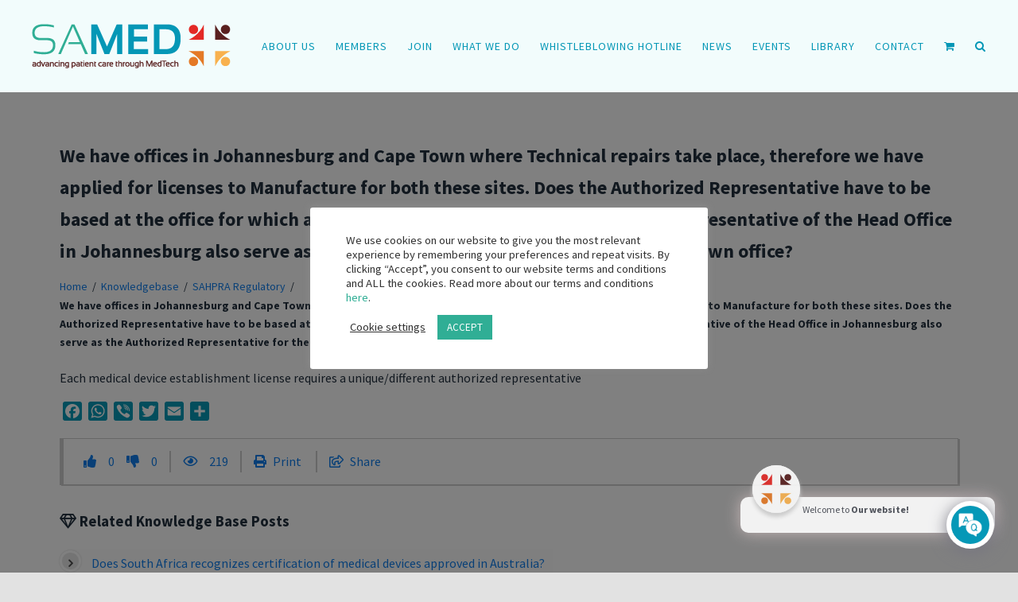

--- FILE ---
content_type: text/html; charset=UTF-8
request_url: https://samed.org.za/knowledgebase/we-have-offices-in-johannesburg-and-cape-town-where-technical-repairs-take-place-therefore-we-have-applied-for-licenses-to-manufacture-for-both-these-sites-does-the-authorized-representative-have-to/
body_size: 46402
content:
<!DOCTYPE html>
<html class="avada-html-layout-wide avada-html-header-position-top" lang="en-ZA" prefix="og: http://ogp.me/ns# fb: http://ogp.me/ns/fb#">
<head>
	<meta http-equiv="X-UA-Compatible" content="IE=edge" />
	<meta http-equiv="Content-Type" content="text/html; charset=utf-8"/>
	<meta name="viewport" content="width=device-width, initial-scale=1" />
	<script>document.documentElement.classList ? document.documentElement.classList.add('fivo-js') : document.documentElement.className += ' fivo-js';</script>
<title>We have offices in Johannesburg and Cape Town where Technical repairs take place, therefore we have applied for licenses to Manufacture for both these sites. Does the Authorized Representative have to be based at the office for which a license is obtained, or can the Authorized Representative of the Head Office in Johannesburg also serve as the Authorized Representative for the Cape Town office? &#8211; SAMED</title>
<meta name='robots' content='noindex, nofollow' />
	<style>img:is([sizes="auto" i], [sizes^="auto," i]) { contain-intrinsic-size: 3000px 1500px }</style>
	<link rel='dns-prefetch' href='//static.addtoany.com' />
<link rel="alternate" type="application/rss+xml" title="SAMED &raquo; Feed" href="https://samed.org.za/feed/" />
<link rel="alternate" type="application/rss+xml" title="SAMED &raquo; Comments Feed" href="https://samed.org.za/comments/feed/" />
<link rel="alternate" type="text/calendar" title="SAMED &raquo; iCal Feed" href="https://samed.org.za/events/?ical=1" />
					<link rel="shortcut icon" href="https://samed.org.za/wp-content/uploads/2020/08/samed-favicon-32.png" type="image/x-icon" />
		
					<!-- For iPhone -->
			<link rel="apple-touch-icon" href="https://samed.org.za/wp-content/uploads/2020/08/samed-favicon-57px.png">
		
					<!-- For iPhone Retina display -->
			<link rel="apple-touch-icon" sizes="180x180" href="https://samed.org.za/wp-content/uploads/2020/08/samed-favicon-114px.png">
		
					<!-- For iPad -->
			<link rel="apple-touch-icon" sizes="152x152" href="https://samed.org.za/wp-content/uploads/2020/08/samed-favicon-72px.png">
		
					<!-- For iPad Retina display -->
			<link rel="apple-touch-icon" sizes="167x167" href="https://samed.org.za/wp-content/uploads/2020/08/samed-favicon-144px.png">
		
		<link rel="alternate" type="application/rss+xml" title="SAMED &raquo; We have offices in Johannesburg and Cape Town where Technical repairs take place, therefore we have applied for licenses to Manufacture for both these sites. Does the Authorized Representative have to be based at the office for which a license is obtained, or can the Authorized Representative of the Head Office in Johannesburg also serve as the Authorized Representative for the Cape Town office? Comments Feed" href="https://samed.org.za/knowledgebase/we-have-offices-in-johannesburg-and-cape-town-where-technical-repairs-take-place-therefore-we-have-applied-for-licenses-to-manufacture-for-both-these-sites-does-the-authorized-representative-have-to/feed/" />

		<meta property="og:title" content="We have offices in Johannesburg and Cape Town where Technical repairs take place, therefore we have applied for licenses to Manufacture for both these sites. Does the Authorized Representative have to be based at the office for which a license is obtained, or can the Authorized Representative of the Head Office in Johannesburg also serve as the Authorized Representative for the Cape Town office?"/>
		<meta property="og:type" content="article"/>
		<meta property="og:url" content="https://samed.org.za/knowledgebase/we-have-offices-in-johannesburg-and-cape-town-where-technical-repairs-take-place-therefore-we-have-applied-for-licenses-to-manufacture-for-both-these-sites-does-the-authorized-representative-have-to/"/>
		<meta property="og:site_name" content="SAMED"/>
		<meta property="og:description" content="Each medical device establishment license requires a unique/different authorized representative"/>

									<meta property="og:image" content="https://samed.org.za/wp-content/uploads/2020/08/samed-logo-55.png"/>
							<script type="text/javascript">
/* <![CDATA[ */
window._wpemojiSettings = {"baseUrl":"https:\/\/s.w.org\/images\/core\/emoji\/16.0.1\/72x72\/","ext":".png","svgUrl":"https:\/\/s.w.org\/images\/core\/emoji\/16.0.1\/svg\/","svgExt":".svg","source":{"concatemoji":"https:\/\/samed.org.za\/wp-includes\/js\/wp-emoji-release.min.js?ver=6.8.3"}};
/*! This file is auto-generated */
!function(s,n){var o,i,e;function c(e){try{var t={supportTests:e,timestamp:(new Date).valueOf()};sessionStorage.setItem(o,JSON.stringify(t))}catch(e){}}function p(e,t,n){e.clearRect(0,0,e.canvas.width,e.canvas.height),e.fillText(t,0,0);var t=new Uint32Array(e.getImageData(0,0,e.canvas.width,e.canvas.height).data),a=(e.clearRect(0,0,e.canvas.width,e.canvas.height),e.fillText(n,0,0),new Uint32Array(e.getImageData(0,0,e.canvas.width,e.canvas.height).data));return t.every(function(e,t){return e===a[t]})}function u(e,t){e.clearRect(0,0,e.canvas.width,e.canvas.height),e.fillText(t,0,0);for(var n=e.getImageData(16,16,1,1),a=0;a<n.data.length;a++)if(0!==n.data[a])return!1;return!0}function f(e,t,n,a){switch(t){case"flag":return n(e,"\ud83c\udff3\ufe0f\u200d\u26a7\ufe0f","\ud83c\udff3\ufe0f\u200b\u26a7\ufe0f")?!1:!n(e,"\ud83c\udde8\ud83c\uddf6","\ud83c\udde8\u200b\ud83c\uddf6")&&!n(e,"\ud83c\udff4\udb40\udc67\udb40\udc62\udb40\udc65\udb40\udc6e\udb40\udc67\udb40\udc7f","\ud83c\udff4\u200b\udb40\udc67\u200b\udb40\udc62\u200b\udb40\udc65\u200b\udb40\udc6e\u200b\udb40\udc67\u200b\udb40\udc7f");case"emoji":return!a(e,"\ud83e\udedf")}return!1}function g(e,t,n,a){var r="undefined"!=typeof WorkerGlobalScope&&self instanceof WorkerGlobalScope?new OffscreenCanvas(300,150):s.createElement("canvas"),o=r.getContext("2d",{willReadFrequently:!0}),i=(o.textBaseline="top",o.font="600 32px Arial",{});return e.forEach(function(e){i[e]=t(o,e,n,a)}),i}function t(e){var t=s.createElement("script");t.src=e,t.defer=!0,s.head.appendChild(t)}"undefined"!=typeof Promise&&(o="wpEmojiSettingsSupports",i=["flag","emoji"],n.supports={everything:!0,everythingExceptFlag:!0},e=new Promise(function(e){s.addEventListener("DOMContentLoaded",e,{once:!0})}),new Promise(function(t){var n=function(){try{var e=JSON.parse(sessionStorage.getItem(o));if("object"==typeof e&&"number"==typeof e.timestamp&&(new Date).valueOf()<e.timestamp+604800&&"object"==typeof e.supportTests)return e.supportTests}catch(e){}return null}();if(!n){if("undefined"!=typeof Worker&&"undefined"!=typeof OffscreenCanvas&&"undefined"!=typeof URL&&URL.createObjectURL&&"undefined"!=typeof Blob)try{var e="postMessage("+g.toString()+"("+[JSON.stringify(i),f.toString(),p.toString(),u.toString()].join(",")+"));",a=new Blob([e],{type:"text/javascript"}),r=new Worker(URL.createObjectURL(a),{name:"wpTestEmojiSupports"});return void(r.onmessage=function(e){c(n=e.data),r.terminate(),t(n)})}catch(e){}c(n=g(i,f,p,u))}t(n)}).then(function(e){for(var t in e)n.supports[t]=e[t],n.supports.everything=n.supports.everything&&n.supports[t],"flag"!==t&&(n.supports.everythingExceptFlag=n.supports.everythingExceptFlag&&n.supports[t]);n.supports.everythingExceptFlag=n.supports.everythingExceptFlag&&!n.supports.flag,n.DOMReady=!1,n.readyCallback=function(){n.DOMReady=!0}}).then(function(){return e}).then(function(){var e;n.supports.everything||(n.readyCallback(),(e=n.source||{}).concatemoji?t(e.concatemoji):e.wpemoji&&e.twemoji&&(t(e.twemoji),t(e.wpemoji)))}))}((window,document),window._wpemojiSettings);
/* ]]> */
</script>
<!-- samed.org.za is managing ads with Advanced Ads 2.0.13 – https://wpadvancedads.com/ --><script id="samed-ready">
			window.advanced_ads_ready=function(e,a){a=a||"complete";var d=function(e){return"interactive"===a?"loading"!==e:"complete"===e};d(document.readyState)?e():document.addEventListener("readystatechange",(function(a){d(a.target.readyState)&&e()}),{once:"interactive"===a})},window.advanced_ads_ready_queue=window.advanced_ads_ready_queue||[];		</script>
		<link rel='stylesheet' id='wdp_cart-summary-css' href='https://samed.org.za/wp-content/plugins/advanced-dynamic-pricing-for-woocommerce/BaseVersion/assets/css/cart-summary.css?ver=4.9.5' type='text/css' media='all' />
<style id='wp-emoji-styles-inline-css' type='text/css'>

	img.wp-smiley, img.emoji {
		display: inline !important;
		border: none !important;
		box-shadow: none !important;
		height: 1em !important;
		width: 1em !important;
		margin: 0 0.07em !important;
		vertical-align: -0.1em !important;
		background: none !important;
		padding: 0 !important;
	}
</style>
<link rel='stylesheet' id='wp-block-library-css' href='https://samed.org.za/wp-includes/css/dist/block-library/style.min.css?ver=6.8.3' type='text/css' media='all' />
<style id='wp-block-library-theme-inline-css' type='text/css'>
.wp-block-audio :where(figcaption){color:#555;font-size:13px;text-align:center}.is-dark-theme .wp-block-audio :where(figcaption){color:#ffffffa6}.wp-block-audio{margin:0 0 1em}.wp-block-code{border:1px solid #ccc;border-radius:4px;font-family:Menlo,Consolas,monaco,monospace;padding:.8em 1em}.wp-block-embed :where(figcaption){color:#555;font-size:13px;text-align:center}.is-dark-theme .wp-block-embed :where(figcaption){color:#ffffffa6}.wp-block-embed{margin:0 0 1em}.blocks-gallery-caption{color:#555;font-size:13px;text-align:center}.is-dark-theme .blocks-gallery-caption{color:#ffffffa6}:root :where(.wp-block-image figcaption){color:#555;font-size:13px;text-align:center}.is-dark-theme :root :where(.wp-block-image figcaption){color:#ffffffa6}.wp-block-image{margin:0 0 1em}.wp-block-pullquote{border-bottom:4px solid;border-top:4px solid;color:currentColor;margin-bottom:1.75em}.wp-block-pullquote cite,.wp-block-pullquote footer,.wp-block-pullquote__citation{color:currentColor;font-size:.8125em;font-style:normal;text-transform:uppercase}.wp-block-quote{border-left:.25em solid;margin:0 0 1.75em;padding-left:1em}.wp-block-quote cite,.wp-block-quote footer{color:currentColor;font-size:.8125em;font-style:normal;position:relative}.wp-block-quote:where(.has-text-align-right){border-left:none;border-right:.25em solid;padding-left:0;padding-right:1em}.wp-block-quote:where(.has-text-align-center){border:none;padding-left:0}.wp-block-quote.is-large,.wp-block-quote.is-style-large,.wp-block-quote:where(.is-style-plain){border:none}.wp-block-search .wp-block-search__label{font-weight:700}.wp-block-search__button{border:1px solid #ccc;padding:.375em .625em}:where(.wp-block-group.has-background){padding:1.25em 2.375em}.wp-block-separator.has-css-opacity{opacity:.4}.wp-block-separator{border:none;border-bottom:2px solid;margin-left:auto;margin-right:auto}.wp-block-separator.has-alpha-channel-opacity{opacity:1}.wp-block-separator:not(.is-style-wide):not(.is-style-dots){width:100px}.wp-block-separator.has-background:not(.is-style-dots){border-bottom:none;height:1px}.wp-block-separator.has-background:not(.is-style-wide):not(.is-style-dots){height:2px}.wp-block-table{margin:0 0 1em}.wp-block-table td,.wp-block-table th{word-break:normal}.wp-block-table :where(figcaption){color:#555;font-size:13px;text-align:center}.is-dark-theme .wp-block-table :where(figcaption){color:#ffffffa6}.wp-block-video :where(figcaption){color:#555;font-size:13px;text-align:center}.is-dark-theme .wp-block-video :where(figcaption){color:#ffffffa6}.wp-block-video{margin:0 0 1em}:root :where(.wp-block-template-part.has-background){margin-bottom:0;margin-top:0;padding:1.25em 2.375em}
</style>
<style id='classic-theme-styles-inline-css' type='text/css'>
/*! This file is auto-generated */
.wp-block-button__link{color:#fff;background-color:#32373c;border-radius:9999px;box-shadow:none;text-decoration:none;padding:calc(.667em + 2px) calc(1.333em + 2px);font-size:1.125em}.wp-block-file__button{background:#32373c;color:#fff;text-decoration:none}
</style>
<style id='fooevents-calendar-fooevents-calendar-shortcode-style-inline-css' type='text/css'>
/*!********************************************************************************************************************************************************************************************************************************************************************!*\
  !*** css ./node_modules/css-loader/dist/cjs.js??ruleSet[1].rules[4].use[1]!./node_modules/postcss-loader/dist/cjs.js??ruleSet[1].rules[4].use[2]!./node_modules/sass-loader/dist/cjs.js??ruleSet[1].rules[4].use[3]!./src/fooevents-calendar-shortcode/style.scss ***!
  \********************************************************************************************************************************************************************************************************************************************************************/
/**
 * The following styles get applied both on the front of your site
 * and in the editor.
 *
 * Replace them with your own styles or remove the file completely.
 */
.fooevents-calendar-block {
  width: 100%;
}

/*# sourceMappingURL=style-index.css.map*/
</style>
<link rel='stylesheet' id='wp-components-css' href='https://samed.org.za/wp-includes/css/dist/components/style.min.css?ver=6.8.3' type='text/css' media='all' />
<link rel='stylesheet' id='wp-preferences-css' href='https://samed.org.za/wp-includes/css/dist/preferences/style.min.css?ver=6.8.3' type='text/css' media='all' />
<link rel='stylesheet' id='wp-block-editor-css' href='https://samed.org.za/wp-includes/css/dist/block-editor/style.min.css?ver=6.8.3' type='text/css' media='all' />
<link rel='stylesheet' id='wp-reusable-blocks-css' href='https://samed.org.za/wp-includes/css/dist/reusable-blocks/style.min.css?ver=6.8.3' type='text/css' media='all' />
<link rel='stylesheet' id='wp-patterns-css' href='https://samed.org.za/wp-includes/css/dist/patterns/style.min.css?ver=6.8.3' type='text/css' media='all' />
<link rel='stylesheet' id='wp-editor-css' href='https://samed.org.za/wp-includes/css/dist/editor/style.min.css?ver=6.8.3' type='text/css' media='all' />
<link rel='stylesheet' id='knowledgebase_blocks-style-css-css' href='https://samed.org.za/wp-content/plugins/knowledgebase-helpdesk-pro/gutenberg/knowledgebase-blocks/dist/blocks.style.build.css' type='text/css' media='all' />
<link rel='stylesheet' id='mailster-form-style-css' href='https://samed.org.za/wp-content/plugins/mailster/build/form/style-index.css?ver=6.8.3' type='text/css' media='all' />
<link rel='stylesheet' id='popup-maker-block-library-style-css' href='https://samed.org.za/wp-content/plugins/popup-maker/dist/packages/block-library-style.css?ver=dbea705cfafe089d65f1' type='text/css' media='all' />
<style id='global-styles-inline-css' type='text/css'>
:root{--wp--preset--aspect-ratio--square: 1;--wp--preset--aspect-ratio--4-3: 4/3;--wp--preset--aspect-ratio--3-4: 3/4;--wp--preset--aspect-ratio--3-2: 3/2;--wp--preset--aspect-ratio--2-3: 2/3;--wp--preset--aspect-ratio--16-9: 16/9;--wp--preset--aspect-ratio--9-16: 9/16;--wp--preset--color--black: #000000;--wp--preset--color--cyan-bluish-gray: #abb8c3;--wp--preset--color--white: #ffffff;--wp--preset--color--pale-pink: #f78da7;--wp--preset--color--vivid-red: #cf2e2e;--wp--preset--color--luminous-vivid-orange: #ff6900;--wp--preset--color--luminous-vivid-amber: #fcb900;--wp--preset--color--light-green-cyan: #7bdcb5;--wp--preset--color--vivid-green-cyan: #00d084;--wp--preset--color--pale-cyan-blue: #8ed1fc;--wp--preset--color--vivid-cyan-blue: #0693e3;--wp--preset--color--vivid-purple: #9b51e0;--wp--preset--gradient--vivid-cyan-blue-to-vivid-purple: linear-gradient(135deg,rgba(6,147,227,1) 0%,rgb(155,81,224) 100%);--wp--preset--gradient--light-green-cyan-to-vivid-green-cyan: linear-gradient(135deg,rgb(122,220,180) 0%,rgb(0,208,130) 100%);--wp--preset--gradient--luminous-vivid-amber-to-luminous-vivid-orange: linear-gradient(135deg,rgba(252,185,0,1) 0%,rgba(255,105,0,1) 100%);--wp--preset--gradient--luminous-vivid-orange-to-vivid-red: linear-gradient(135deg,rgba(255,105,0,1) 0%,rgb(207,46,46) 100%);--wp--preset--gradient--very-light-gray-to-cyan-bluish-gray: linear-gradient(135deg,rgb(238,238,238) 0%,rgb(169,184,195) 100%);--wp--preset--gradient--cool-to-warm-spectrum: linear-gradient(135deg,rgb(74,234,220) 0%,rgb(151,120,209) 20%,rgb(207,42,186) 40%,rgb(238,44,130) 60%,rgb(251,105,98) 80%,rgb(254,248,76) 100%);--wp--preset--gradient--blush-light-purple: linear-gradient(135deg,rgb(255,206,236) 0%,rgb(152,150,240) 100%);--wp--preset--gradient--blush-bordeaux: linear-gradient(135deg,rgb(254,205,165) 0%,rgb(254,45,45) 50%,rgb(107,0,62) 100%);--wp--preset--gradient--luminous-dusk: linear-gradient(135deg,rgb(255,203,112) 0%,rgb(199,81,192) 50%,rgb(65,88,208) 100%);--wp--preset--gradient--pale-ocean: linear-gradient(135deg,rgb(255,245,203) 0%,rgb(182,227,212) 50%,rgb(51,167,181) 100%);--wp--preset--gradient--electric-grass: linear-gradient(135deg,rgb(202,248,128) 0%,rgb(113,206,126) 100%);--wp--preset--gradient--midnight: linear-gradient(135deg,rgb(2,3,129) 0%,rgb(40,116,252) 100%);--wp--preset--font-size--small: 12px;--wp--preset--font-size--medium: 20px;--wp--preset--font-size--large: 24px;--wp--preset--font-size--x-large: 42px;--wp--preset--font-size--normal: 16px;--wp--preset--font-size--xlarge: 32px;--wp--preset--font-size--huge: 48px;--wp--preset--spacing--20: 0.44rem;--wp--preset--spacing--30: 0.67rem;--wp--preset--spacing--40: 1rem;--wp--preset--spacing--50: 1.5rem;--wp--preset--spacing--60: 2.25rem;--wp--preset--spacing--70: 3.38rem;--wp--preset--spacing--80: 5.06rem;--wp--preset--shadow--natural: 6px 6px 9px rgba(0, 0, 0, 0.2);--wp--preset--shadow--deep: 12px 12px 50px rgba(0, 0, 0, 0.4);--wp--preset--shadow--sharp: 6px 6px 0px rgba(0, 0, 0, 0.2);--wp--preset--shadow--outlined: 6px 6px 0px -3px rgba(255, 255, 255, 1), 6px 6px rgba(0, 0, 0, 1);--wp--preset--shadow--crisp: 6px 6px 0px rgba(0, 0, 0, 1);}:where(.is-layout-flex){gap: 0.5em;}:where(.is-layout-grid){gap: 0.5em;}body .is-layout-flex{display: flex;}.is-layout-flex{flex-wrap: wrap;align-items: center;}.is-layout-flex > :is(*, div){margin: 0;}body .is-layout-grid{display: grid;}.is-layout-grid > :is(*, div){margin: 0;}:where(.wp-block-columns.is-layout-flex){gap: 2em;}:where(.wp-block-columns.is-layout-grid){gap: 2em;}:where(.wp-block-post-template.is-layout-flex){gap: 1.25em;}:where(.wp-block-post-template.is-layout-grid){gap: 1.25em;}.has-black-color{color: var(--wp--preset--color--black) !important;}.has-cyan-bluish-gray-color{color: var(--wp--preset--color--cyan-bluish-gray) !important;}.has-white-color{color: var(--wp--preset--color--white) !important;}.has-pale-pink-color{color: var(--wp--preset--color--pale-pink) !important;}.has-vivid-red-color{color: var(--wp--preset--color--vivid-red) !important;}.has-luminous-vivid-orange-color{color: var(--wp--preset--color--luminous-vivid-orange) !important;}.has-luminous-vivid-amber-color{color: var(--wp--preset--color--luminous-vivid-amber) !important;}.has-light-green-cyan-color{color: var(--wp--preset--color--light-green-cyan) !important;}.has-vivid-green-cyan-color{color: var(--wp--preset--color--vivid-green-cyan) !important;}.has-pale-cyan-blue-color{color: var(--wp--preset--color--pale-cyan-blue) !important;}.has-vivid-cyan-blue-color{color: var(--wp--preset--color--vivid-cyan-blue) !important;}.has-vivid-purple-color{color: var(--wp--preset--color--vivid-purple) !important;}.has-black-background-color{background-color: var(--wp--preset--color--black) !important;}.has-cyan-bluish-gray-background-color{background-color: var(--wp--preset--color--cyan-bluish-gray) !important;}.has-white-background-color{background-color: var(--wp--preset--color--white) !important;}.has-pale-pink-background-color{background-color: var(--wp--preset--color--pale-pink) !important;}.has-vivid-red-background-color{background-color: var(--wp--preset--color--vivid-red) !important;}.has-luminous-vivid-orange-background-color{background-color: var(--wp--preset--color--luminous-vivid-orange) !important;}.has-luminous-vivid-amber-background-color{background-color: var(--wp--preset--color--luminous-vivid-amber) !important;}.has-light-green-cyan-background-color{background-color: var(--wp--preset--color--light-green-cyan) !important;}.has-vivid-green-cyan-background-color{background-color: var(--wp--preset--color--vivid-green-cyan) !important;}.has-pale-cyan-blue-background-color{background-color: var(--wp--preset--color--pale-cyan-blue) !important;}.has-vivid-cyan-blue-background-color{background-color: var(--wp--preset--color--vivid-cyan-blue) !important;}.has-vivid-purple-background-color{background-color: var(--wp--preset--color--vivid-purple) !important;}.has-black-border-color{border-color: var(--wp--preset--color--black) !important;}.has-cyan-bluish-gray-border-color{border-color: var(--wp--preset--color--cyan-bluish-gray) !important;}.has-white-border-color{border-color: var(--wp--preset--color--white) !important;}.has-pale-pink-border-color{border-color: var(--wp--preset--color--pale-pink) !important;}.has-vivid-red-border-color{border-color: var(--wp--preset--color--vivid-red) !important;}.has-luminous-vivid-orange-border-color{border-color: var(--wp--preset--color--luminous-vivid-orange) !important;}.has-luminous-vivid-amber-border-color{border-color: var(--wp--preset--color--luminous-vivid-amber) !important;}.has-light-green-cyan-border-color{border-color: var(--wp--preset--color--light-green-cyan) !important;}.has-vivid-green-cyan-border-color{border-color: var(--wp--preset--color--vivid-green-cyan) !important;}.has-pale-cyan-blue-border-color{border-color: var(--wp--preset--color--pale-cyan-blue) !important;}.has-vivid-cyan-blue-border-color{border-color: var(--wp--preset--color--vivid-cyan-blue) !important;}.has-vivid-purple-border-color{border-color: var(--wp--preset--color--vivid-purple) !important;}.has-vivid-cyan-blue-to-vivid-purple-gradient-background{background: var(--wp--preset--gradient--vivid-cyan-blue-to-vivid-purple) !important;}.has-light-green-cyan-to-vivid-green-cyan-gradient-background{background: var(--wp--preset--gradient--light-green-cyan-to-vivid-green-cyan) !important;}.has-luminous-vivid-amber-to-luminous-vivid-orange-gradient-background{background: var(--wp--preset--gradient--luminous-vivid-amber-to-luminous-vivid-orange) !important;}.has-luminous-vivid-orange-to-vivid-red-gradient-background{background: var(--wp--preset--gradient--luminous-vivid-orange-to-vivid-red) !important;}.has-very-light-gray-to-cyan-bluish-gray-gradient-background{background: var(--wp--preset--gradient--very-light-gray-to-cyan-bluish-gray) !important;}.has-cool-to-warm-spectrum-gradient-background{background: var(--wp--preset--gradient--cool-to-warm-spectrum) !important;}.has-blush-light-purple-gradient-background{background: var(--wp--preset--gradient--blush-light-purple) !important;}.has-blush-bordeaux-gradient-background{background: var(--wp--preset--gradient--blush-bordeaux) !important;}.has-luminous-dusk-gradient-background{background: var(--wp--preset--gradient--luminous-dusk) !important;}.has-pale-ocean-gradient-background{background: var(--wp--preset--gradient--pale-ocean) !important;}.has-electric-grass-gradient-background{background: var(--wp--preset--gradient--electric-grass) !important;}.has-midnight-gradient-background{background: var(--wp--preset--gradient--midnight) !important;}.has-small-font-size{font-size: var(--wp--preset--font-size--small) !important;}.has-medium-font-size{font-size: var(--wp--preset--font-size--medium) !important;}.has-large-font-size{font-size: var(--wp--preset--font-size--large) !important;}.has-x-large-font-size{font-size: var(--wp--preset--font-size--x-large) !important;}
:where(.wp-block-post-template.is-layout-flex){gap: 1.25em;}:where(.wp-block-post-template.is-layout-grid){gap: 1.25em;}
:where(.wp-block-columns.is-layout-flex){gap: 2em;}:where(.wp-block-columns.is-layout-grid){gap: 2em;}
:root :where(.wp-block-pullquote){font-size: 1.5em;line-height: 1.6;}
</style>
<link rel='stylesheet' id='_ning_font_awesome_css-css' href='https://samed.org.za/wp-content/plugins/angwp/assets/fonts/font-awesome/css/font-awesome.min.css?ver=1.6.0' type='text/css' media='all' />
<link rel='stylesheet' id='_ning_css-css' href='https://samed.org.za/wp-content/plugins/angwp/assets/dist/angwp.bundle.js.css?ver=1.6.0' type='text/css' media='all' />
<link rel='stylesheet' id='spr_col_animate_css-css' href='https://samed.org.za/wp-content/plugins/angwp/include/extensions/spr_columns/assets/css/animate.min.css?ver=1.6.0' type='text/css' media='all' />
<link rel='stylesheet' id='spr_col_css-css' href='https://samed.org.za/wp-content/plugins/angwp/include/extensions/spr_columns/assets/css/spr_columns.css?ver=1.6.0' type='text/css' media='all' />
<link rel='stylesheet' id='cookie-law-info-css' href='https://samed.org.za/wp-content/plugins/cookie-law-info/legacy/public/css/cookie-law-info-public.css?ver=3.3.9.1' type='text/css' media='all' />
<link rel='stylesheet' id='cookie-law-info-gdpr-css' href='https://samed.org.za/wp-content/plugins/cookie-law-info/legacy/public/css/cookie-law-info-gdpr.css?ver=3.3.9.1' type='text/css' media='all' />
<link rel='stylesheet' id='essential-grid-plugin-settings-css' href='https://samed.org.za/wp-content/plugins/essential-grid/public/assets/css/settings.css?ver=3.0.10' type='text/css' media='all' />
<link rel='stylesheet' id='tp-fontello-css' href='https://samed.org.za/wp-content/plugins/essential-grid/public/assets/font/fontello/css/fontello.css?ver=3.0.10' type='text/css' media='all' />
<link rel='stylesheet' id='fivo-docs-css' href='https://samed.org.za/wp-content/plugins/fivo-docs/assets/css/style.css?ver=1.1.1' type='text/css' media='all' />
<link rel='stylesheet' id='fooevents-calendar-full-callendar-style-css' href='https://samed.org.za/wp-content/plugins/fooevents-calendar/css/fullcalendar.css?ver=1.0.0' type='text/css' media='all' />
<link rel='stylesheet' id='fooevents-calendar-full-callendar-print-style-css' href='https://samed.org.za/wp-content/plugins/fooevents-calendar/css/fullcalendar.print.css?ver=1.0.0' type='text/css' media='print' />
<link rel='stylesheet' id='fooevents-calendar-full-callendar-styles-css' href='https://samed.org.za/wp-content/plugins/fooevents-calendar/css/style.css?ver=1.0.1' type='text/css' media='all' />
<link rel='stylesheet' id='fooevents-calendar-full-callendar-flat-css' href='https://samed.org.za/wp-content/plugins/fooevents-calendar/css/fooevents-fullcalendar-flat.css?ver=1.7.10' type='text/css' media='all' />
<link rel='stylesheet' id='fooevents-calendar-list-light-card-css' href='https://samed.org.za/wp-content/plugins/fooevents-calendar/css/fooevents-list-light-card.css?ver=1.7.10' type='text/css' media='all' />
<link rel='stylesheet' id='fooevents-seating-style-css' href='https://samed.org.za/wp-content/plugins/fooevents_seating/css/seating.css?ver=1.4.4' type='text/css' media='all' />
<link rel='stylesheet' id='dashicons-css' href='https://samed.org.za/wp-includes/css/dashicons.min.css?ver=6.8.3' type='text/css' media='all' />
<link rel='stylesheet' id='wp-jquery-ui-dialog-css' href='https://samed.org.za/wp-includes/css/jquery-ui-dialog.min.css?ver=6.8.3' type='text/css' media='all' />
<link rel='stylesheet' id='kbx-fontawesome-css-css' href='https://samed.org.za/wp-content/plugins/knowledgebase-helpdesk-pro/assets/css/font-awesome.min.css?ver=6.8.3' type='text/css' media='all' />
<link rel='stylesheet' id='kbx-jquery.modal.min-css-css' href='https://samed.org.za/wp-content/plugins/knowledgebase-helpdesk-pro/assets/css/jquery.modal.min.css?ver=6.8.3' type='text/css' media='all' />
<link rel='stylesheet' id='kbx-style-css-css' href='https://samed.org.za/wp-content/plugins/knowledgebase-helpdesk-pro/assets/css/style.css?ver=6.8.3' type='text/css' media='all' />
<link rel='stylesheet' id='kbx-general-css-css' href='https://samed.org.za/wp-content/plugins/knowledgebase-helpdesk-pro/assets/css/general.css?ver=6.8.3' type='text/css' media='all' />
<link rel='stylesheet' id='kbx-bot-style-css' href='https://samed.org.za/wp-content/plugins/knowledgebase-helpdesk-pro/assets/css/bot-style.css?ver=6.8.3' type='text/css' media='all' />
<link rel='stylesheet' id='kbx-bot-template-css-css' href='https://samed.org.za/wp-content/plugins/knowledgebase-helpdesk-pro//views/bot-templates/template-01/style.css?ver=6.8.3' type='text/css' media='all' />
<link rel='stylesheet' id='kbx-bot-shortcode-css-css' href='https://samed.org.za/wp-content/plugins/knowledgebase-helpdesk-pro//views/bot-templates/template-01/shortcode.css?ver=6.8.3' type='text/css' media='all' />
<link rel='stylesheet' id='qcld-wp-chatbot-common-style-css' href='https://samed.org.za/wp-content/plugins/knowledgebase-helpdesk-pro/kbx-wpbot/wpbot-pro/css/common-style.css?ver=10.5.1' type='text/css' media='screen' />
<style id='qcld-wp-chatbot-common-style-inline-css' type='text/css'>
.wp-chatbot-ball{
                background: #fff !important;
            }
            .wp-chatbot-ball:hover, .wp-chatbot-ball:focus{
                background: #fff !important;
            }
            .qc_wpbot_floating_main{
                background-color: #fff !important;
            }
            .qc_wpbot_floating_main:hover, .qc_wpbot_floating_main:focus{
                background-color: #fff !important;
            }
            
</style>
<link rel='stylesheet' id='qcld-wp-chatbot-datetime-style-css' href='https://samed.org.za/wp-content/plugins/knowledgebase-helpdesk-pro/kbx-wpbot/wpbot-pro/css/jquery.datetimepicker.min.css?ver=10.5.1' type='text/css' media='screen' />
<link rel='stylesheet' id='qcld-wp-chatbot-magnifict-qcpopup-css-css' href='https://samed.org.za/wp-content/plugins/knowledgebase-helpdesk-pro/kbx-wpbot/wpbot-pro/css/magnific-popup.css?ver=10.5.1' type='text/css' media='screen' />
<link rel='stylesheet' id='qlcd-wp-chatbot-font-awe-css' href='https://samed.org.za/wp-content/plugins/knowledgebase-helpdesk-pro/kbx-wpbot/wpbot-pro/css/font-awesome.min.css?ver=10.5.1' type='text/css' media='screen' />
<link rel='stylesheet' id='qlcd-wp-chatbot-ani-mate-css' href='https://samed.org.za/wp-content/plugins/knowledgebase-helpdesk-pro/kbx-wpbot/wpbot-pro/css/animate.css?ver=10.5.1' type='text/css' media='screen' />
<link rel='stylesheet' id='qcld-wp-chatbot-shortcode-style-css' href='https://samed.org.za/wp-content/plugins/knowledgebase-helpdesk-pro/kbx-wpbot/wpbot-pro/templates/template-01/shortcode.css?ver=10.5.1' type='text/css' media='screen' />
<link rel='stylesheet' id='rs-plugin-settings-css' href='https://samed.org.za/wp-content/plugins/revslider/public/assets/css/rs6.css?ver=6.3.3' type='text/css' media='all' />
<style id='rs-plugin-settings-inline-css' type='text/css'>
#rs-demo-id {}
</style>
<style id='woocommerce-inline-inline-css' type='text/css'>
.woocommerce form .form-row .required { visibility: visible; }
</style>
<link rel='stylesheet' id='brands-styles-css' href='https://samed.org.za/wp-content/plugins/woocommerce/assets/css/brands.css?ver=9.8.6' type='text/css' media='all' />
<!--[if IE]>
<link rel='stylesheet' id='avada-IE-css' href='https://samed.org.za/wp-content/themes/Avada/assets/css/dynamic/ie.min.css?ver=7.2.1' type='text/css' media='all' />
<style id='avada-IE-inline-css' type='text/css'>
.avada-select-parent .select-arrow{background-color:#ffffff}
.select-arrow{background-color:#ffffff}
</style>
<![endif]-->
<link rel='stylesheet' id='fusion-dynamic-css-css' href='https://samed.org.za/wp-content/uploads/fusion-styles/a80d5a5a269900fc0457801e96669a04.min.css?ver=3.2.1' type='text/css' media='all' />
<link rel='stylesheet' id='addtoany-css' href='https://samed.org.za/wp-content/plugins/add-to-any/addtoany.min.css?ver=1.16' type='text/css' media='all' />
<link rel='stylesheet' id='wdp_pricing-table-css' href='https://samed.org.za/wp-content/plugins/advanced-dynamic-pricing-for-woocommerce/BaseVersion/assets/css/pricing-table.css?ver=4.9.5' type='text/css' media='all' />
<link rel='stylesheet' id='wdp_deals-table-css' href='https://samed.org.za/wp-content/plugins/advanced-dynamic-pricing-for-woocommerce/BaseVersion/assets/css/deals-table.css?ver=4.9.5' type='text/css' media='all' />
<script type="text/javascript" id="addtoany-core-js-before">
/* <![CDATA[ */
window.a2a_config=window.a2a_config||{};a2a_config.callbacks=[];a2a_config.overlays=[];a2a_config.templates={};a2a_localize = {
	Share: "Share",
	Save: "Save",
	Subscribe: "Subscribe",
	Email: "Email",
	Bookmark: "Bookmark",
	ShowAll: "Show All",
	ShowLess: "Show less",
	FindServices: "Find service(s)",
	FindAnyServiceToAddTo: "Instantly find any service to add to",
	PoweredBy: "Powered by",
	ShareViaEmail: "Share via email",
	SubscribeViaEmail: "Subscribe via email",
	BookmarkInYourBrowser: "Bookmark in your browser",
	BookmarkInstructions: "Press Ctrl+D or \u2318+D to bookmark this page",
	AddToYourFavorites: "Add to your favourites",
	SendFromWebOrProgram: "Send from any email address or email program",
	EmailProgram: "Email program",
	More: "More&#8230;",
	ThanksForSharing: "Thanks for sharing!",
	ThanksForFollowing: "Thanks for following!"
};

a2a_config.icon_color="#0598b7";
/* ]]> */
</script>
<script type="text/javascript" defer src="https://static.addtoany.com/menu/page.js" id="addtoany-core-js"></script>
<script type="text/javascript" src="https://samed.org.za/wp-includes/js/jquery/jquery.min.js?ver=3.7.1" id="jquery-core-js"></script>
<script type="text/javascript" src="https://samed.org.za/wp-includes/js/jquery/jquery-migrate.min.js?ver=3.4.1" id="jquery-migrate-js"></script>
<script type="text/javascript" defer src="https://samed.org.za/wp-content/plugins/add-to-any/addtoany.min.js?ver=1.1" id="addtoany-jquery-js"></script>
<script type="text/javascript" src="https://samed.org.za/wp-content/plugins/angwp/assets/dev/js/advertising.js?ver=6.8.3" id="adning_dummy_advertising-js"></script>
<script type="text/javascript" id="cookie-law-info-js-extra">
/* <![CDATA[ */
var Cli_Data = {"nn_cookie_ids":[],"cookielist":[],"non_necessary_cookies":[],"ccpaEnabled":"","ccpaRegionBased":"","ccpaBarEnabled":"","strictlyEnabled":["necessary","obligatoire"],"ccpaType":"gdpr","js_blocking":"1","custom_integration":"","triggerDomRefresh":"","secure_cookies":""};
var cli_cookiebar_settings = {"animate_speed_hide":"500","animate_speed_show":"500","background":"#FFF","border":"#b1a6a6c2","border_on":"","button_1_button_colour":"#30ae95","button_1_button_hover":"#268b77","button_1_link_colour":"#fff","button_1_as_button":"1","button_1_new_win":"","button_2_button_colour":"#333","button_2_button_hover":"#292929","button_2_link_colour":"#444","button_2_as_button":"","button_2_hidebar":"","button_3_button_colour":"#3566bb","button_3_button_hover":"#2a5296","button_3_link_colour":"#fff","button_3_as_button":"1","button_3_new_win":"","button_4_button_colour":"#000","button_4_button_hover":"#000000","button_4_link_colour":"#333333","button_4_as_button":"","button_7_button_colour":"#61a229","button_7_button_hover":"#4e8221","button_7_link_colour":"#fff","button_7_as_button":"1","button_7_new_win":"","font_family":"inherit","header_fix":"","notify_animate_hide":"1","notify_animate_show":"","notify_div_id":"#cookie-law-info-bar","notify_position_horizontal":"right","notify_position_vertical":"bottom","scroll_close":"","scroll_close_reload":"","accept_close_reload":"","reject_close_reload":"","showagain_tab":"","showagain_background":"#fff","showagain_border":"#000","showagain_div_id":"#cookie-law-info-again","showagain_x_position":"100px","text":"#333333","show_once_yn":"","show_once":"10000","logging_on":"","as_popup":"","popup_overlay":"1","bar_heading_text":"","cookie_bar_as":"popup","popup_showagain_position":"bottom-right","widget_position":"left"};
var log_object = {"ajax_url":"https:\/\/samed.org.za\/wp-admin\/admin-ajax.php"};
/* ]]> */
</script>
<script type="text/javascript" src="https://samed.org.za/wp-content/plugins/cookie-law-info/legacy/public/js/cookie-law-info-public.js?ver=3.3.9.1" id="cookie-law-info-js"></script>
<script type="text/javascript" src="https://samed.org.za/wp-content/plugins/fooevents-calendar/js/moment.js?ver=2.29.3" id="fooevents-calendar-moment-js"></script>
<script type="text/javascript" src="https://samed.org.za/wp-content/plugins/fooevents-calendar/js/fullcalendar.min.js?ver=1.0.0" id="fooevents-calendar-full-callendar-js"></script>
<script type="text/javascript" src="https://samed.org.za/wp-content/plugins/fooevents-calendar/js/locale-all.js?ver=1.0.0" id="fooevents-calendar-full-callendar-locale-js"></script>
<script type="text/javascript" src="https://samed.org.za/wp-content/plugins/knowledgebase-helpdesk-pro/assets/js/jquery.modal.min.js?ver=6.8.3" id="kbx-jquery-modal-js-js"></script>
<script type="text/javascript" src="https://samed.org.za/wp-content/plugins/knowledgebase-helpdesk-pro/assets/js/packery.pkgd.min.js?ver=6.8.3" id="kbx-packery-js-js"></script>
<script type="text/javascript" src="https://samed.org.za/wp-content/plugins/knowledgebase-helpdesk-pro/assets/js/script.js?ver=6.8.3" id="kbx-script-js-js"></script>
<script type="text/javascript" src="https://samed.org.za/wp-content/plugins/knowledgebase-helpdesk-pro/assets/js/jquery.slimscroll.min.js?ver=6.8.3" id="kbx-slim-scroll-js"></script>
<script type="text/javascript" src="https://samed.org.za/wp-content/plugins/knowledgebase-helpdesk-pro/assets/js/jquery.cookie.js?ver=6.8.3" id="kbx-cookies-js-js"></script>
<script type="text/javascript" src="https://samed.org.za/wp-content/plugins/knowledgebase-helpdesk-pro/assets/js/bot-plugin.js?ver=6.8.3" id="kbx-bot-js-js"></script>
<script type="text/javascript" id="kbx-general-js-js-extra">
/* <![CDATA[ */
var kbx_bot_obj = {"kbx_bot_position_x":"30","kbx_bot_position_y":"30","disable_icon_animation":"1","ajax_url":"https:\/\/samed.org.za\/wp-admin\/admin-ajax.php","image_path":"https:\/\/samed.org.za\/wp-content\/plugins\/knowledgebase-helpdesk-pro\/assets\/images\/","host":"Our Website","agent":"SAMED","agent_image_path":"https:\/\/samed.org.za\/wp-content\/uploads\/2020\/09\/samed-avatar-1.jpg","shopper_demo_name":"Amigo","shopper_call_you":"Ok, I will just call you","agent_join":["has joined the conversation"],"back_start":["Back to Start"],"welcome":["Welcome to"],"welcome_back":["Welcome back"],"hi_there":["Hi There!"],"asking_name":["May I know your name?"],"i_am":["I am"],"name_greeting":["Nice to meet you"],"wildcard_msg":["What are you looking for?"],"articles_search_msg":["Please type and hit the enter"],"empty_filter_msg":["Sorry, I did not understand you."],"articles_success":["Great! Does any of the following answers your question?"],"articles_fail":["Oops! I did not find anything."],"catalog_suggest":["You can browse our extensive Knowledgebase. Just pick a category from below:"],"is_typing":["is typing..."],"articles_infinite":["Too many choices? Lets try another search term"],"wildcard_artilces":["Search Articles"],"wildcard_list":["List of Articles"],"wildcard_support":["Email"],"wildcard_phone":["Leave your number. We will call you back!"],"support_welcome":["Welcome to Email Section"],"support_email":["To get futher information you can also send  us a mail."],"asking_email":["Please type a valid email address."],"asking_msg":["Thank you for email! Please write your Message and hit enter"],"asking_phone":["Please provide your Phone number"],"support_query":"a:1:{s:5:\"en_ZA\";a:1:{i:0;s:5:\"Array\";}}","support_ans":"a:1:{s:5:\"en_ZA\";a:1:{i:0;s:0:\"\";}}","send_msg":"Send a message","hello":"Hello","yes":"YES","no":"NO","or":"OR","sorry":"Sorry","sys_key_help":"start","sys_key_catalog":"catalog","sys_key_support":"Email","invalid_email":["Sorry, Email address is not valid! Please provide a valid email."],"sys_key_reset":"reset","help_welcome":["Welcome to Help Section"],"help_msg":["<h3>Type and Enter as<\/h3>  1. <b>start<\/b> for  ROOT of Knowledge Based Help Desk Bot. <br> 2. <b>faq<\/b> for Articiles CATEGORY. <br> 3. <b>email<\/b> for  EMAIL. <br> 5. <b>reset<\/b> for  START OVER (begining stage of conversation)."],"reset":["Do you want to clear our chat history and start over?"],"find_more":["No, my answer is not here"],"find_more_msg":["Check out the help article categories below. You will likely find something."],"support_phone":["Leave your number. We will call you back!"],"stop_words":"a,able,about,above,abst,accordance,according,accordingly,across,act,actually,added,adj,affected,affecting,affects,after,afterwards,again,against,ah,all,almost,alone,along,already,also,although,always,am,among,amongst,an,and,announce,another,any,anybody,anyhow,anymore,anyone,anything,anyway,anyways,anywhere,apparently,approximately,are,aren,arent,arise,around,as,aside,ask,asking,at,auth,available,away,awfully,b,back,be,became,because,become,becomes,becoming,been,before,beforehand,begin,beginning,beginnings,begins,behind,being,believe,below,beside,besides,between,beyond,biol,both,brief,briefly,but,by,c,ca,came,can,cannot,can't,cause,causes,certain,certainly,co,com,come,comes,contain,containing,contains,could,couldnt,d,date,did,didn't,different,do,does,doesn't,doing,done,don't,down,downwards,due,during,e,each,ed,edu,effect,eg,eight,eighty,either,else,elsewhere,end,ending,enough,especially,et,et-al,etc,even,ever,every,everybody,everyone,everything,everywhere,ex,except,f,far,few,ff,fifth,first,five,fix,followed,following,follows,for,former,formerly,forth,found,four,from,further,furthermore,g,gave,get,gets,getting,give,given,gives,giving,go,goes,gone,got,gotten,h,had,happens,hardly,has,hasn't,have,haven't,having,he,hed,hence,her,here,hereafter,hereby,herein,heres,hereupon,hers,herself,hes,hi,hid,him,himself,his,hither,home,how,howbeit,however,hundred,i,id,ie,if,i'll,im,immediate,immediately,importance,important,in,inc,indeed,index,information,instead,into,invention,inward,is,isn't,it,itd,it'll,its,itself,i've,j,just,k,keep,keeps,kept,kg,km,know,known,knows,l,largely,last,lately,later,latter,latterly,least,less,lest,let,lets,like,liked,likely,line,little,'ll,look,looking,looks,ltd,m,made,mainly,make,makes,many,may,maybe,me,mean,means,meantime,meanwhile,merely,mg,might,million,miss,ml,more,moreover,most,mostly,mr,mrs,much,mug,must,my,myself,n,na,name,namely,nay,nd,near,nearly,necessarily,necessary,need,needs,neither,never,nevertheless,new,next,nine,ninety,no,nobody,non,none,nonetheless,noone,nor,normally,nos,not,noted,nothing,now,nowhere,o,obtain,obtained,obviously,of,off,often,oh,ok,okay,old,omitted,on,once,one,ones,only,onto,or,ord,other,others,otherwise,ought,our,ours,ourselves,out,outside,over,overall,owing,own,p,page,pages,part,particular,particularly,past,per,perhaps,placed,please,plus,poorly,possible,possibly,potentially,pp,predominantly,present,previously,primarily,probably,promptly,proud,provides,put,q,que,quickly,quite,qv,r,ran,rather,rd,re,readily,really,recent,recently,ref,refs,regarding,regardless,regards,related,relatively,research,respectively,resulted,resulting,results,right,run,s,said,same,saw,say,saying,says,sec,section,see,seeing,seem,seemed,seeming,seems,seen,self,selves,sent,seven,several,shall,she,shed,she'll,shes,should,shouldn't,show,showed,shown,showns,shows,significant,significantly,similar,similarly,since,six,slightly,so,some,somebody,somehow,someone,somethan,something,sometime,sometimes,somewhat,somewhere,soon,sorry,specifically,specified,specify,specifying,still,stop,strongly,sub,substantially,successfully,such,sufficiently,suggest,sup,sure,t,take,taken,taking,tell,tends,th,than,thank,thanks,thanx,that,that'll,thats,that've,the,their,theirs,them,themselves,then,thence,there,thereafter,thereby,thered,therefore,therein,there'll,thereof,therere,theres,thereto,thereupon,there've,these,they,theyd,they'll,theyre,they've,think,this,those,thou,though,thoughh,thousand,throug,through,throughout,thru,thus,til,tip,to,together,too,took,toward,towards,tried,tries,truly,try,trying,ts,twice,two,u,un,under,unfortunately,unless,unlike,unlikely,until,unto,up,upon,ups,us,use,used,useful,usefully,usefulness,uses,using,usually,v,value,various,'ve,very,via,viz,vol,vols,vs,w,want,wants,was,wasnt,way,we,wed,welcome,we'll,went,were,werent,we've,what,whatever,what'll,whats,when,whence,whenever,where,whereafter,whereas,whereby,wherein,wheres,whereupon,wherever,whether,which,while,whim,whither,who,whod,whoever,whole,who'll,whom,whomever,whos,whose,why,widely,willing,wish,with,within,without,wont,words,world,would,wouldnt,www,x,y,yes,yet,you,youd,you'll,your,youre,yours,yourself,yourselves,you've,z,zero","ai_df_enable":"","ai_df_token":"","df_defualt_reply":"Sorry, I did not understand you. You may browse","custom_intent_enable":"","rich_response_enable":"","disable_article_search":"1","disable_article_list":"1","disable_call_me":"1","disable_support":"1"};
var kbx_general_obj = {"sidebar_category_toggle_open_icon":"fa fa-plus","sidebar_category_toggle_close_icon":"fa fa-minus","category_opener_mobile_text":"Open Category List","category_closer_mobile_text":"Close Category List"};
/* ]]> */
</script>
<script type="text/javascript" src="https://samed.org.za/wp-content/plugins/knowledgebase-helpdesk-pro/assets/js/general.js?ver=6.8.3" id="kbx-general-js-js"></script>
<script type="text/javascript" src="https://samed.org.za/wp-content/plugins/revslider/public/assets/js/rbtools.min.js?ver=6.3.3" id="tp-tools-js"></script>
<script type="text/javascript" src="https://samed.org.za/wp-content/plugins/revslider/public/assets/js/rs6.min.js?ver=6.3.3" id="revmin-js"></script>
<script type="text/javascript" src="https://samed.org.za/wp-content/plugins/woocommerce/assets/js/jquery-blockui/jquery.blockUI.min.js?ver=2.7.0-wc.9.8.6" id="jquery-blockui-js" defer="defer" data-wp-strategy="defer"></script>
<script type="text/javascript" id="wc-add-to-cart-js-extra">
/* <![CDATA[ */
var wc_add_to_cart_params = {"ajax_url":"\/wp-admin\/admin-ajax.php","wc_ajax_url":"\/?wc-ajax=%%endpoint%%","i18n_view_cart":"View basket","cart_url":"https:\/\/samed.org.za\/basket\/","is_cart":"","cart_redirect_after_add":"yes"};
/* ]]> */
</script>
<script type="text/javascript" src="https://samed.org.za/wp-content/plugins/woocommerce/assets/js/frontend/add-to-cart.min.js?ver=9.8.6" id="wc-add-to-cart-js" defer="defer" data-wp-strategy="defer"></script>
<script type="text/javascript" src="https://samed.org.za/wp-content/plugins/woocommerce/assets/js/js-cookie/js.cookie.min.js?ver=2.1.4-wc.9.8.6" id="js-cookie-js" defer="defer" data-wp-strategy="defer"></script>
<script type="text/javascript" id="woocommerce-js-extra">
/* <![CDATA[ */
var woocommerce_params = {"ajax_url":"\/wp-admin\/admin-ajax.php","wc_ajax_url":"\/?wc-ajax=%%endpoint%%","i18n_password_show":"Show password","i18n_password_hide":"Hide password"};
/* ]]> */
</script>
<script type="text/javascript" src="https://samed.org.za/wp-content/plugins/woocommerce/assets/js/frontend/woocommerce.min.js?ver=9.8.6" id="woocommerce-js" defer="defer" data-wp-strategy="defer"></script>
<script type="text/javascript" id="wdp_deals-js-extra">
/* <![CDATA[ */
var script_data = {"ajaxurl":"https:\/\/samed.org.za\/wp-admin\/admin-ajax.php","js_init_trigger":""};
/* ]]> */
</script>
<script type="text/javascript" src="https://samed.org.za/wp-content/plugins/advanced-dynamic-pricing-for-woocommerce/BaseVersion/assets/js/frontend.js?ver=4.9.5" id="wdp_deals-js"></script>
<link rel="https://api.w.org/" href="https://samed.org.za/wp-json/" /><link rel="EditURI" type="application/rsd+xml" title="RSD" href="https://samed.org.za/xmlrpc.php?rsd" />
<meta name="generator" content="WordPress 6.8.3" />
<meta name="generator" content="Fivo Docs 1.1.1" />
<meta name="generator" content="WooCommerce 9.8.6" />
<link rel="canonical" href="https://samed.org.za/knowledgebase/we-have-offices-in-johannesburg-and-cape-town-where-technical-repairs-take-place-therefore-we-have-applied-for-licenses-to-manufacture-for-both-these-sites-does-the-authorized-representative-have-to/" />
<link rel='shortlink' href='https://samed.org.za/?p=1409' />
<link rel="alternate" title="oEmbed (JSON)" type="application/json+oembed" href="https://samed.org.za/wp-json/oembed/1.0/embed?url=https%3A%2F%2Fsamed.org.za%2Fknowledgebase%[base64]%2F" />
<link rel="alternate" title="oEmbed (XML)" type="text/xml+oembed" href="https://samed.org.za/wp-json/oembed/1.0/embed?url=https%3A%2F%2Fsamed.org.za%2Fknowledgebase%[base64]%2F&#038;format=xml" />
<script type="text/javascript">
           var ajaxurl = "https://samed.org.za/wp-admin/admin-ajax.php";
         </script>    <style>
        .kbx-glossary-keys, .kbx-outer-wrapper, section.kbx-articles, .kbx-article-body {
            color: #212f3e !important ;        }

        .kbx-glossary-keys a, .kbx-outer-wrapper a, section.kbx-articles a,
        .kbx-sidebar-category-list ul li a, .kbx-sidebar-category-list ul li a:visited {
            color: #107eec !important ;        }

        .kbx-glossary-keys a:hover, .kbx-outer-wrapper a:hover, section.kbx-articles a:hover,
        .kbx-sidebar-category-list ul li a:hover {
            color: #469aef !important ;        }

        .category-list .category-box:hover a:after, .category-list .category-box:hover a:before {
            border-color: #107eec !important ;        }

        .kbx-sub-menu-toggler,
        .kbx-category-mobile-menu-opener{
            background: #107eec !important ;        }

    </style>
    <meta name="tec-api-version" content="v1"><meta name="tec-api-origin" content="https://samed.org.za"><link rel="alternate" href="https://samed.org.za/wp-json/tribe/events/v1/" />            <link rel="manifest" href="https://samed.org.za/ddwppwa-manifest.json" />
            <style type="text/css" id="css-fb-visibility">@media screen and (max-width: 640px){body:not(.fusion-builder-ui-wireframe) .fusion-no-small-visibility{display:none !important;}body:not(.fusion-builder-ui-wireframe) .sm-text-align-center{text-align:center !important;}body:not(.fusion-builder-ui-wireframe) .sm-text-align-left{text-align:left !important;}body:not(.fusion-builder-ui-wireframe) .sm-text-align-right{text-align:right !important;}body:not(.fusion-builder-ui-wireframe) .sm-mx-auto{margin-left:auto !important;margin-right:auto !important;}body:not(.fusion-builder-ui-wireframe) .sm-ml-auto{margin-left:auto !important;}body:not(.fusion-builder-ui-wireframe) .sm-mr-auto{margin-right:auto !important;}body:not(.fusion-builder-ui-wireframe) .fusion-absolute-position-small{position:absolute;top:auto;width:100%;}}@media screen and (min-width: 641px) and (max-width: 1024px){body:not(.fusion-builder-ui-wireframe) .fusion-no-medium-visibility{display:none !important;}body:not(.fusion-builder-ui-wireframe) .md-text-align-center{text-align:center !important;}body:not(.fusion-builder-ui-wireframe) .md-text-align-left{text-align:left !important;}body:not(.fusion-builder-ui-wireframe) .md-text-align-right{text-align:right !important;}body:not(.fusion-builder-ui-wireframe) .md-mx-auto{margin-left:auto !important;margin-right:auto !important;}body:not(.fusion-builder-ui-wireframe) .md-ml-auto{margin-left:auto !important;}body:not(.fusion-builder-ui-wireframe) .md-mr-auto{margin-right:auto !important;}body:not(.fusion-builder-ui-wireframe) .fusion-absolute-position-medium{position:absolute;top:auto;width:100%;}}@media screen and (min-width: 1025px){body:not(.fusion-builder-ui-wireframe) .fusion-no-large-visibility{display:none !important;}body:not(.fusion-builder-ui-wireframe) .lg-text-align-center{text-align:center !important;}body:not(.fusion-builder-ui-wireframe) .lg-text-align-left{text-align:left !important;}body:not(.fusion-builder-ui-wireframe) .lg-text-align-right{text-align:right !important;}body:not(.fusion-builder-ui-wireframe) .lg-mx-auto{margin-left:auto !important;margin-right:auto !important;}body:not(.fusion-builder-ui-wireframe) .lg-ml-auto{margin-left:auto !important;}body:not(.fusion-builder-ui-wireframe) .lg-mr-auto{margin-right:auto !important;}body:not(.fusion-builder-ui-wireframe) .fusion-absolute-position-large{position:absolute;top:auto;width:100%;}}</style>	<noscript><style>.woocommerce-product-gallery{ opacity: 1 !important; }</style></noscript>
	<style type="text/css">.recentcomments a{display:inline !important;padding:0 !important;margin:0 !important;}</style>        <style type="text/css">
            .wdp_bulk_table_content .wdp_pricing_table_caption { color: #6d6d6d ! important} .wdp_bulk_table_content table thead td { color: #6d6d6d ! important} .wdp_bulk_table_content table thead td { background-color: #efefef ! important} .wdp_bulk_table_content table tbody td { color: #6d6d6d ! important} .wdp_bulk_table_content table tbody td { background-color: #ffffff ! important} .wdp_bulk_table_content .wdp_pricing_table_footer { color: #6d6d6d ! important}        </style>
        <meta name="generator" content="Powered by Slider Revolution 6.3.3 - responsive, Mobile-Friendly Slider Plugin for WordPress with comfortable drag and drop interface." />

<!-- Ads on this site are served by Adning v1.6.0 - adning.com -->
<style></style><!-- / Adning. -->

<script type="text/javascript">function setREVStartSize(e){
			//window.requestAnimationFrame(function() {				 
				window.RSIW = window.RSIW===undefined ? window.innerWidth : window.RSIW;	
				window.RSIH = window.RSIH===undefined ? window.innerHeight : window.RSIH;	
				try {								
					var pw = document.getElementById(e.c).parentNode.offsetWidth,
						newh;
					pw = pw===0 || isNaN(pw) ? window.RSIW : pw;
					e.tabw = e.tabw===undefined ? 0 : parseInt(e.tabw);
					e.thumbw = e.thumbw===undefined ? 0 : parseInt(e.thumbw);
					e.tabh = e.tabh===undefined ? 0 : parseInt(e.tabh);
					e.thumbh = e.thumbh===undefined ? 0 : parseInt(e.thumbh);
					e.tabhide = e.tabhide===undefined ? 0 : parseInt(e.tabhide);
					e.thumbhide = e.thumbhide===undefined ? 0 : parseInt(e.thumbhide);
					e.mh = e.mh===undefined || e.mh=="" || e.mh==="auto" ? 0 : parseInt(e.mh,0);		
					if(e.layout==="fullscreen" || e.l==="fullscreen") 						
						newh = Math.max(e.mh,window.RSIH);					
					else{					
						e.gw = Array.isArray(e.gw) ? e.gw : [e.gw];
						for (var i in e.rl) if (e.gw[i]===undefined || e.gw[i]===0) e.gw[i] = e.gw[i-1];					
						e.gh = e.el===undefined || e.el==="" || (Array.isArray(e.el) && e.el.length==0)? e.gh : e.el;
						e.gh = Array.isArray(e.gh) ? e.gh : [e.gh];
						for (var i in e.rl) if (e.gh[i]===undefined || e.gh[i]===0) e.gh[i] = e.gh[i-1];
											
						var nl = new Array(e.rl.length),
							ix = 0,						
							sl;					
						e.tabw = e.tabhide>=pw ? 0 : e.tabw;
						e.thumbw = e.thumbhide>=pw ? 0 : e.thumbw;
						e.tabh = e.tabhide>=pw ? 0 : e.tabh;
						e.thumbh = e.thumbhide>=pw ? 0 : e.thumbh;					
						for (var i in e.rl) nl[i] = e.rl[i]<window.RSIW ? 0 : e.rl[i];
						sl = nl[0];									
						for (var i in nl) if (sl>nl[i] && nl[i]>0) { sl = nl[i]; ix=i;}															
						var m = pw>(e.gw[ix]+e.tabw+e.thumbw) ? 1 : (pw-(e.tabw+e.thumbw)) / (e.gw[ix]);					
						newh =  (e.gh[ix] * m) + (e.tabh + e.thumbh);
					}				
					if(window.rs_init_css===undefined) window.rs_init_css = document.head.appendChild(document.createElement("style"));					
					document.getElementById(e.c).height = newh+"px";
					window.rs_init_css.innerHTML += "#"+e.c+"_wrapper { height: "+newh+"px }";				
				} catch(e){
					console.log("Failure at Presize of Slider:" + e)
				}					   
			//});
		  };</script>
		<script type="text/javascript">
			var doc = document.documentElement;
			doc.setAttribute( 'data-useragent', navigator.userAgent );
		</script>
		<!-- Google tag (gtag.js) -->
<script async src="https://www.googletagmanager.com/gtag/js?id=G-5LC2CXM9ET">
</script>
<script>
  window.dataLayer = window.dataLayer || [];
  function gtag(){dataLayer.push(arguments);}
  gtag('js', new Date());

  gtag('config', 'G-5LC2CXM9ET');
</script>
	</head>

<body class="wp-singular kbx_knowledgebase-template-default single single-kbx_knowledgebase postid-1409 wp-custom-logo wp-theme-Avada theme-Avada [base64] woocommerce-no-js tribe-no-js fusion-image-hovers fusion-pagination-sizing fusion-button_size-large fusion-button_type-flat fusion-button_span-no avada-image-rollover-circle-yes avada-image-rollover-no fusion-body ltr fusion-sticky-header no-tablet-sticky-header no-mobile-sticky-header no-mobile-slidingbar no-desktop-totop no-mobile-totop fusion-disable-outline woo-sale-badge-circle fusion-sub-menu-slide mobile-logo-pos-left layout-wide-mode avada-has-boxed-modal-shadow- layout-scroll-offset-full avada-has-zero-margin-offset-top fusion-top-header menu-text-align-center fusion-woo-product-design-clean fusion-woo-shop-page-columns-4 fusion-woo-related-columns-4 fusion-woo-archive-page-columns-3 avada-has-woo-gallery-disabled mobile-menu-design-classic fusion-show-pagination-text fusion-header-layout-v1 avada-responsive avada-footer-fx-none avada-menu-highlight-style-bottombar fusion-search-form-clean fusion-main-menu-search-dropdown fusion-avatar-circle avada-dropdown-styles avada-blog-layout-large avada-blog-archive-layout-large avada-ec-meta-layout-sidebar avada-header-shadow-no avada-menu-icon-position-left avada-has-megamenu-shadow avada-has-mobile-menu-search avada-has-main-nav-search-icon avada-has-breadcrumb-mobile-hidden avada-has-titlebar-hide avada-header-border-color-full-transparent avada-has-pagination-width_height avada-flyout-menu-direction-fade avada-ec-views-v2 aa-prefix-samed-" >
		<a class="skip-link screen-reader-text" href="#content">Skip to content</a>

	<div id="boxed-wrapper">
		<div class="fusion-sides-frame"></div>
		<div id="wrapper" class="fusion-wrapper">
			<div id="home" style="position:relative;top:-1px;"></div>
			
				
			<header class="fusion-header-wrapper">
				<div class="fusion-header-v1 fusion-logo-alignment fusion-logo-left fusion-sticky-menu- fusion-sticky-logo- fusion-mobile-logo-  fusion-mobile-menu-design-classic">
					<div class="fusion-header-sticky-height"></div>
<div class="fusion-header">
	<div class="fusion-row">
					<div class="fusion-logo" data-margin-top="30px" data-margin-bottom="30px" data-margin-left="0px" data-margin-right="0px">
			<a class="fusion-logo-link"  href="https://samed.org.za/" >

						<!-- standard logo -->
			<img src="https://samed.org.za/wp-content/uploads/2020/08/samed-logo-55.png" srcset="https://samed.org.za/wp-content/uploads/2020/08/samed-logo-55.png 1x, https://samed.org.za/wp-content/uploads/2020/08/samed-logo-110.png 2x" width="250" height="56" style="max-height:56px;height:auto;" alt="SAMED Logo" data-retina_logo_url="https://samed.org.za/wp-content/uploads/2020/08/samed-logo-110.png" class="fusion-standard-logo" />

			
					</a>
		</div>		<nav class="fusion-main-menu" aria-label="Main Menu"><ul id="menu-main-menu" class="fusion-menu"><li  id="menu-item-796"  class="menu-item menu-item-type-post_type menu-item-object-page menu-item-has-children menu-item-796 fusion-dropdown-menu"  data-item-id="796"><a  href="https://samed.org.za/about-samed/who-we-are/" class="fusion-bottombar-highlight"><span class="menu-text">ABOUT US</span></a><ul class="sub-menu"><li  id="menu-item-97"  class="menu-item menu-item-type-post_type menu-item-object-page menu-item-97 fusion-dropdown-submenu" ><a  href="https://samed.org.za/about-samed/who-we-are/" class="fusion-bottombar-highlight"><span>Who we are</span></a></li><li  id="menu-item-100"  class="menu-item menu-item-type-post_type menu-item-object-page menu-item-100 fusion-dropdown-submenu" ><a  href="https://samed.org.za/about-samed/our-industry/" class="fusion-bottombar-highlight"><span>Our industry</span></a></li><li  id="menu-item-103"  class="menu-item menu-item-type-post_type menu-item-object-page menu-item-103 fusion-dropdown-submenu" ><a  href="https://samed.org.za/about-samed/our-leadership/" class="fusion-bottombar-highlight"><span>Our leadership</span></a></li><li  id="menu-item-138"  class="menu-item menu-item-type-post_type menu-item-object-page menu-item-138 fusion-dropdown-submenu" ><a  href="https://samed.org.za/about-samed/our-people/" class="fusion-bottombar-highlight"><span>Our people</span></a></li><li  id="menu-item-2296"  class="menu-item menu-item-type-post_type menu-item-object-page menu-item-2296 fusion-dropdown-submenu" ><a  href="https://samed.org.za/about-samed/our-committees/" class="fusion-bottombar-highlight"><span>Our committees</span></a></li><li  id="menu-item-109"  class="menu-item menu-item-type-post_type menu-item-object-page menu-item-109 fusion-dropdown-submenu" ><a  href="https://samed.org.za/about-samed/our-annual-report/" class="fusion-bottombar-highlight"><span>Our annual report</span></a></li></ul></li><li  id="menu-item-112"  class="menu-item menu-item-type-post_type menu-item-object-page menu-item-112"  data-item-id="112"><a  href="https://samed.org.za/our-members/" class="fusion-bottombar-highlight"><span class="menu-text">MEMBERS</span></a></li><li  id="menu-item-115"  class="menu-item menu-item-type-post_type menu-item-object-page menu-item-115"  data-item-id="115"><a  href="https://samed.org.za/join/" class="fusion-bottombar-highlight"><span class="menu-text">JOIN</span></a></li><li  id="menu-item-118"  class="menu-item menu-item-type-post_type menu-item-object-page menu-item-has-children menu-item-118 fusion-dropdown-menu"  data-item-id="118"><a  href="https://samed.org.za/what-we-do/" class="fusion-bottombar-highlight"><span class="menu-text">WHAT WE DO</span></a><ul class="sub-menu"><li  id="menu-item-4926"  class="menu-item menu-item-type-post_type menu-item-object-page menu-item-4926 fusion-dropdown-submenu" ><a  href="https://samed.org.za/what-we-do/samed-policies-and-position-papers/" class="fusion-bottombar-highlight"><span>SAMED Policies and Position Papers</span></a></li><li  id="menu-item-16059"  class="menu-item menu-item-type-post_type menu-item-object-page menu-item-has-children menu-item-16059 fusion-dropdown-submenu" ><a  href="https://samed.org.za/market-sustainability/" class="fusion-bottombar-highlight"><span>Market Sustainability</span></a><ul class="sub-menu"><li  id="menu-item-150"  class="menu-item menu-item-type-post_type menu-item-object-page menu-item-150" ><a  href="https://samed.org.za/government-payment-time-frames-portal/" class="fusion-bottombar-highlight"><span>Public Sector Payment Tracking Project</span></a></li></ul></li><li  id="menu-item-162"  class="menu-item menu-item-type-post_type menu-item-object-page menu-item-162 fusion-dropdown-submenu" ><a  href="https://samed.org.za/what-we-do/medtech-regulations/" class="fusion-bottombar-highlight"><span>Medtech Regulations</span></a></li><li  id="menu-item-123"  class="menu-item menu-item-type-post_type menu-item-object-page menu-item-has-children menu-item-123 fusion-dropdown-submenu" ><a  href="https://samed.org.za/medical-device-code/" class="fusion-bottombar-highlight"><span>Medical Technology Code</span></a><ul class="sub-menu"><li  id="menu-item-15257"  class="menu-item menu-item-type-post_type menu-item-object-page menu-item-15257" ><a  href="https://samed.org.za/code-signatories/" class="fusion-bottombar-highlight"><span>Code Signatories</span></a></li><li  id="menu-item-13454"  class="menu-item menu-item-type-post_type menu-item-object-page menu-item-13454" ><a  href="https://samed.org.za/medical-device-code-whistleblowing-hotline/" class="fusion-bottombar-highlight"><span>Whistleblowing hotline</span></a></li></ul></li><li  id="menu-item-167"  class="menu-item menu-item-type-post_type menu-item-object-page menu-item-167 fusion-dropdown-submenu" ><a  href="https://samed.org.za/what-we-do/market-access/" class="fusion-bottombar-highlight"><span>Market Access</span></a></li><li  id="menu-item-146"  class="menu-item menu-item-type-post_type menu-item-object-page menu-item-has-children menu-item-146 fusion-dropdown-submenu" ><a  href="https://samed.org.za/transformation/" class="fusion-bottombar-highlight"><span>Diversity and Inclusion</span></a><ul class="sub-menu"><li  id="menu-item-15258"  class="menu-item menu-item-type-post_type menu-item-object-page menu-item-15258" ><a  href="https://samed.org.za/medtech-women-empowerment-index/" class="fusion-bottombar-highlight"><span>Medtech Women Empowerment Index</span></a></li><li  id="menu-item-12490"  class="menu-item menu-item-type-post_type menu-item-object-page menu-item-12490" ><a  href="https://samed.org.za/what-we-do/samed-yes-partnering-to-capacitate-medtech/" class="fusion-bottombar-highlight"><span>SAMED-YES Partnership</span></a></li></ul></li><li  id="menu-item-12420"  class="menu-item menu-item-type-post_type menu-item-object-page menu-item-12420 fusion-dropdown-submenu" ><a  href="https://samed.org.za/what-we-do/localisation-manufacture-and-smmes/" class="fusion-bottombar-highlight"><span>Localisation, manufacture and SMMEs</span></a></li><li  id="menu-item-168"  class="menu-item menu-item-type-post_type menu-item-object-page menu-item-168 fusion-dropdown-submenu" ><a  href="https://samed.org.za/what-we-do/national-health-insurance/" class="fusion-bottombar-highlight"><span>National Health Insurance</span></a></li></ul></li><li  id="menu-item-13455"  class="menu-item menu-item-type-post_type menu-item-object-page menu-item-13455"  data-item-id="13455"><a  href="https://samed.org.za/medical-device-code-whistleblowing-hotline/" class="fusion-bottombar-highlight"><span class="menu-text">WHISTLEBLOWING HOTLINE</span></a></li><li  id="menu-item-147"  class="menu-item menu-item-type-post_type menu-item-object-page menu-item-has-children menu-item-147 fusion-dropdown-menu"  data-item-id="147"><a  href="https://samed.org.za/news/" class="fusion-bottombar-highlight"><span class="menu-text">NEWS</span></a><ul class="sub-menu"><li  id="menu-item-16145"  class="menu-item menu-item-type-post_type menu-item-object-page menu-item-16145 fusion-dropdown-submenu" ><a  href="https://samed.org.za/podcasts/" class="fusion-bottombar-highlight"><span>Podcasts</span></a></li></ul></li><li  id="menu-item-51"  class="menu-item menu-item-type-post_type menu-item-object-page menu-item-has-children menu-item-51 fusion-dropdown-menu"  data-item-id="51"><a  href="https://samed.org.za/events/" class="fusion-bottombar-highlight"><span class="menu-text">EVENTS</span></a><ul class="sub-menu"><li  id="menu-item-1336"  class="menu-item menu-item-type-post_type menu-item-object-page menu-item-1336 fusion-dropdown-submenu" ><a  href="https://samed.org.za/events/" class="fusion-bottombar-highlight"><span>Upcoming events</span></a></li></ul></li><li  id="menu-item-2389"  class="menu-item menu-item-type-post_type menu-item-object-page menu-item-has-children menu-item-2389 fusion-dropdown-menu"  data-item-id="2389"><a  href="https://samed.org.za/library/" class="fusion-bottombar-highlight"><span class="menu-text">LIBRARY</span></a><ul class="sub-menu"><li  id="menu-item-10958"  class="menu-item menu-item-type-post_type menu-item-object-page menu-item-10958 fusion-dropdown-submenu" ><a  href="https://samed.org.za/library-accessed/library-compliance/" class="fusion-bottombar-highlight"><span>Code &#038; Compliance</span></a></li><li  id="menu-item-10959"  class="menu-item menu-item-type-post_type menu-item-object-page menu-item-10959 fusion-dropdown-submenu" ><a  href="https://samed.org.za/library-accessed/samed-resources-for-covid-19/" class="fusion-bottombar-highlight"><span>Covid 19</span></a></li><li  id="menu-item-10960"  class="menu-item menu-item-type-post_type menu-item-object-page menu-item-10960 fusion-dropdown-submenu" ><a  href="https://samed.org.za/library-accessed/library-market-access/" class="fusion-bottombar-highlight"><span>Market Access</span></a></li><li  id="menu-item-10961"  class="menu-item menu-item-type-post_type menu-item-object-page menu-item-10961 fusion-dropdown-submenu" ><a  href="https://samed.org.za/library-accessed/library-medtech-regulations/" class="fusion-bottombar-highlight"><span>Medtech Regulations</span></a></li><li  id="menu-item-10962"  class="menu-item menu-item-type-post_type menu-item-object-page menu-item-10962 fusion-dropdown-submenu" ><a  href="https://samed.org.za/library-accessed/library-national-health-insurance/" class="fusion-bottombar-highlight"><span>National Health Insurance</span></a></li><li  id="menu-item-10963"  class="menu-item menu-item-type-post_type menu-item-object-page menu-item-10963 fusion-dropdown-submenu" ><a  href="https://samed.org.za/library-accessed/library-popia/" class="fusion-bottombar-highlight"><span>POPIA/PAIA</span></a></li><li  id="menu-item-10964"  class="menu-item menu-item-type-post_type menu-item-object-page menu-item-10964 fusion-dropdown-submenu" ><a  href="https://samed.org.za/library-accessed/library-transformation/" class="fusion-bottombar-highlight"><span>Transformation</span></a></li><li  id="menu-item-12486"  class="menu-item menu-item-type-post_type menu-item-object-page menu-item-12486 fusion-dropdown-submenu" ><a  href="https://samed.org.za/library-accessed/samed-videos/" class="fusion-bottombar-highlight"><span>SAMED Videos</span></a></li></ul></li><li  id="menu-item-286"  class="menu-item menu-item-type-post_type menu-item-object-page menu-item-286"  data-item-id="286"><a  href="https://samed.org.za/about-samed/contact-samed/" class="fusion-bottombar-highlight"><span class="menu-text">CONTACT</span></a></li><li class="fusion-custom-menu-item fusion-menu-cart fusion-main-menu-cart"><a class="fusion-main-menu-icon" href="https://samed.org.za/basket/"><span class="menu-text" aria-label="View Cart"></span></a></li><li class="fusion-custom-menu-item fusion-main-menu-search"><a class="fusion-main-menu-icon" href="#" aria-label="Search" data-title="Search" title="Search" role="button" aria-expanded="false"></a><div class="fusion-custom-menu-item-contents">		<form role="search" class="searchform fusion-search-form  fusion-live-search fusion-search-form-clean" method="get" action="https://samed.org.za/">
			<div class="fusion-search-form-content">

				
				<div class="fusion-search-field search-field">
					<label><span class="screen-reader-text">Search for:</span>
													<input type="search" class="s fusion-live-search-input" name="s" id="fusion-live-search-input" autocomplete="off" placeholder="Search..." required aria-required="true" aria-label="Search..."/>
											</label>
				</div>
				<div class="fusion-search-button search-button">
					<input type="submit" class="fusion-search-submit searchsubmit" aria-label="Search" value="&#xf002;" />
										<div class="fusion-slider-loading"></div>
									</div>

				
			</div>


							<div class="fusion-search-results-wrapper"><div class="fusion-search-results"></div></div>
			
		</form>
		</div></li></ul></nav>
<nav class="fusion-mobile-nav-holder fusion-mobile-menu-text-align-left" aria-label="Main Menu Mobile"></nav>

		
<div class="fusion-clearfix"></div>
<div class="fusion-mobile-menu-search">
			<form role="search" class="searchform fusion-search-form  fusion-live-search fusion-search-form-clean" method="get" action="https://samed.org.za/">
			<div class="fusion-search-form-content">

				
				<div class="fusion-search-field search-field">
					<label><span class="screen-reader-text">Search for:</span>
													<input type="search" class="s fusion-live-search-input" name="s" id="fusion-live-search-input" autocomplete="off" placeholder="Search..." required aria-required="true" aria-label="Search..."/>
											</label>
				</div>
				<div class="fusion-search-button search-button">
					<input type="submit" class="fusion-search-submit searchsubmit" aria-label="Search" value="&#xf002;" />
										<div class="fusion-slider-loading"></div>
									</div>

				
			</div>


							<div class="fusion-search-results-wrapper"><div class="fusion-search-results"></div></div>
			
		</form>
		</div>
			</div>
</div>
				</div>
				<div class="fusion-clearfix"></div>
			</header>
							
				
		<div id="sliders-container">
					</div>
				
				
			
			
						<main id="main" class="clearfix  full-bg">
				<div class="fusion-row" style="">

    <div class="kbx-outer-wrapper"
         style="max-width:1170px; margin-top:10px;">
        
        
                    <article id="post-1409" class="post-1409 kbx_knowledgebase type-kbx_knowledgebase status-publish hentry kbx_category-sahpra-regulatory">
                <link rel="stylesheet" type="text/css" href="https://samed.org.za/wp-content/plugins/knowledgebase-helpdesk-pro/assets/css/style.css" media="print" />
                <link rel="stylesheet" type="text/css" href="https://samed.org.za/wp-content/plugins/knowledgebase-helpdesk-pro/assets/css/general.css" media="print" />
                
                        <div class="single-kbx-post-outer ">
                            <header class="entry-header kbx-page-header">
                                <h1 class="entry-title" style="margin-bottom: 10px;">We have offices in Johannesburg and Cape Town where Technical repairs take place, therefore we have applied for licenses to Manufacture for both these sites. Does the Authorized Representative have to be based at the office for which a license is obtained, or can the Authorized Representative of the Head Office in Johannesburg also serve as the Authorized Representative for the Cape Town office?</h1>
                                    							
    							    							
                                <ul id="kbx-breadcrumbs" class="kbx-breadcrumbs"><li class="item-home"><a class="bread-link bread-home" href="https://samed.org.za" title="Home">Home</a></li><li class="separator separator-home"> <span class="kbx-breadcrumbs-seperator">&#47;</span> </li><li class="item-cat item-custom-post-type-kbx_knowledgebase"><a class="bread-cat bread-custom-post-type-kbx_knowledgebase" href="https://samed.org.za/knowledgebase/" title="Knowledgebase">Knowledgebase</a></li><li class="separator"> <span class="kbx-breadcrumbs-seperator">&#47;</span> </li><li data-kbx-cat-id="36" class="kbx-cat-item item-cat item-cat-36 item-cat-sahpra-regulatory"><a class="bread-cat bread-cat-36 bread-cat-sahpra-regulatory" href="https://samed.org.za/kb-sections/sahpra-regulatory/" title="SAHPRA Regulatory">SAHPRA Regulatory</a></li><li class="separator"> <span class="kbx-breadcrumbs-seperator">&#47;</span> </li><li class="item-current item-1409"><strong class="bread-current bread-1409" title="We have offices in Johannesburg and Cape Town where Technical repairs take place, therefore we have applied for licenses to Manufacture for both these sites. Does the Authorized Representative have to be based at the office for which a license is obtained, or can the Authorized Representative of the Head Office in Johannesburg also serve as the Authorized Representative for the Cape Town office?">We have offices in Johannesburg and Cape Town where Technical repairs take place, therefore we have applied for licenses to Manufacture for both these sites. Does the Authorized Representative have to be based at the office for which a license is obtained, or can the Authorized Representative of the Head Office in Johannesburg also serve as the Authorized Representative for the Cape Town office?</strong></li></ul>                            </header>
                            <div class="entry-content kbx-article-body">
                                <p>Each medical device establishment license requires a unique/different authorized representative</p>
<div class="addtoany_share_save_container addtoany_content addtoany_content_bottom"><div class="a2a_kit a2a_kit_size_24 addtoany_list" data-a2a-url="https://samed.org.za/knowledgebase/we-have-offices-in-johannesburg-and-cape-town-where-technical-repairs-take-place-therefore-we-have-applied-for-licenses-to-manufacture-for-both-these-sites-does-the-authorized-representative-have-to/" data-a2a-title="We have offices in Johannesburg and Cape Town where Technical repairs take place, therefore we have applied for licenses to Manufacture for both these sites. Does the Authorized Representative have to be based at the office for which a license is obtained, or can the Authorized Representative of the Head Office in Johannesburg also serve as the Authorized Representative for the Cape Town office?"><a class="a2a_button_facebook" href="https://www.addtoany.com/add_to/facebook?linkurl=https%3A%2F%2Fsamed.org.za%2Fknowledgebase%[base64]%2F&amp;linkname=We%20have%20offices%20in%20Johannesburg%20and%20Cape%20Town%20where%20Technical%20repairs%20take%20place%2C%20therefore%20we%20have%20applied%20for%20licenses%20to%20Manufacture%20for%20both%20these%20sites.%20Does%20the%20Authorized%20Representative%20have%20to%20be%20based%20at%20the%20office%20for%20which%20a%20license%20is%20obtained%2C%20or%20can%20the%20Authorized%20Representative%20of%20the%20Head%20Office%20in%20Johannesburg%20also%20serve%20as%20the%20Authorized%20Representative%20for%20the%20Cape%20Town%20office%3F" title="Facebook" rel="nofollow noopener" target="_blank"></a><a class="a2a_button_whatsapp" href="https://www.addtoany.com/add_to/whatsapp?linkurl=https%3A%2F%2Fsamed.org.za%2Fknowledgebase%[base64]%2F&amp;linkname=We%20have%20offices%20in%20Johannesburg%20and%20Cape%20Town%20where%20Technical%20repairs%20take%20place%2C%20therefore%20we%20have%20applied%20for%20licenses%20to%20Manufacture%20for%20both%20these%20sites.%20Does%20the%20Authorized%20Representative%20have%20to%20be%20based%20at%20the%20office%20for%20which%20a%20license%20is%20obtained%2C%20or%20can%20the%20Authorized%20Representative%20of%20the%20Head%20Office%20in%20Johannesburg%20also%20serve%20as%20the%20Authorized%20Representative%20for%20the%20Cape%20Town%20office%3F" title="WhatsApp" rel="nofollow noopener" target="_blank"></a><a class="a2a_button_viber" href="https://www.addtoany.com/add_to/viber?linkurl=https%3A%2F%2Fsamed.org.za%2Fknowledgebase%[base64]%2F&amp;linkname=We%20have%20offices%20in%20Johannesburg%20and%20Cape%20Town%20where%20Technical%20repairs%20take%20place%2C%20therefore%20we%20have%20applied%20for%20licenses%20to%20Manufacture%20for%20both%20these%20sites.%20Does%20the%20Authorized%20Representative%20have%20to%20be%20based%20at%20the%20office%20for%20which%20a%20license%20is%20obtained%2C%20or%20can%20the%20Authorized%20Representative%20of%20the%20Head%20Office%20in%20Johannesburg%20also%20serve%20as%20the%20Authorized%20Representative%20for%20the%20Cape%20Town%20office%3F" title="Viber" rel="nofollow noopener" target="_blank"></a><a class="a2a_button_twitter" href="https://www.addtoany.com/add_to/twitter?linkurl=https%3A%2F%2Fsamed.org.za%2Fknowledgebase%[base64]%2F&amp;linkname=We%20have%20offices%20in%20Johannesburg%20and%20Cape%20Town%20where%20Technical%20repairs%20take%20place%2C%20therefore%20we%20have%20applied%20for%20licenses%20to%20Manufacture%20for%20both%20these%20sites.%20Does%20the%20Authorized%20Representative%20have%20to%20be%20based%20at%20the%20office%20for%20which%20a%20license%20is%20obtained%2C%20or%20can%20the%20Authorized%20Representative%20of%20the%20Head%20Office%20in%20Johannesburg%20also%20serve%20as%20the%20Authorized%20Representative%20for%20the%20Cape%20Town%20office%3F" title="Twitter" rel="nofollow noopener" target="_blank"></a><a class="a2a_button_email" href="https://www.addtoany.com/add_to/email?linkurl=https%3A%2F%2Fsamed.org.za%2Fknowledgebase%[base64]%2F&amp;linkname=We%20have%20offices%20in%20Johannesburg%20and%20Cape%20Town%20where%20Technical%20repairs%20take%20place%2C%20therefore%20we%20have%20applied%20for%20licenses%20to%20Manufacture%20for%20both%20these%20sites.%20Does%20the%20Authorized%20Representative%20have%20to%20be%20based%20at%20the%20office%20for%20which%20a%20license%20is%20obtained%2C%20or%20can%20the%20Authorized%20Representative%20of%20the%20Head%20Office%20in%20Johannesburg%20also%20serve%20as%20the%20Authorized%20Representative%20for%20the%20Cape%20Town%20office%3F" title="Email" rel="nofollow noopener" target="_blank"></a><a class="a2a_dd addtoany_share_save addtoany_share" href="https://www.addtoany.com/share"></a></div></div>
                            </div>
                            <!-- entry-content-->
                                                        <div class="kbx-articles-tags">
                                                            </div>
                            <div class="kbx-poet-meta">
                                <div class="kbx-post-single-stats"><div class="kbx-stats"><a href="#" title="Like this Article" id="kbx-like-pid-1409" data-like-type="up" data-article-id="1409" class="kbx-vote-article kbx-like-btn"><div class="kbx-post-like kbx-inline"><span class="kbx-like-icon-up kbx-icon"><i class="fa fa-thumbs-up"></i></span><span class="kbx-like-counter-up kbx-counter">0</span></div></a><a href="#" title="Dislike this Article" id="kbx-like-pid-1409" data-like-type="down" data-article-id="1409" class="kbx-vote-article kbx-like-btn"><div class="kbx-post-like kbx-inline"><span class="kbx-like-icon-down kbx-icon"><i class="fa fa-thumbs-down"></i></span><span class="kbx-like-counter-down kbx-counter">0</span></div></a><a href="#" title="Total Views"><div class="kbx-post-views kbx-inline" id="kbx-views-pid-1409"><span class="kbx-view-icon kbx-icon"><i class="fa fa-eye"></i></span><span class="kbx-view-counter kbx-counter">219</span></div></a><a class="kbx-print" href="#" data-article-id="post-1409"><div class="kbx-inline"><span class="kbx-print-icon kbx-icon"><i class="fa fa-print"></i></span><span class="kbx-print-text">Print</span></div> </a><a class="kbx-share" href="#" data-article-id="post-1409"><div class="kbx-inline"><span class="kbx-share-icon kbx-icon"><i class="fa fa-share-square-o"></i></span><span class="kbx-share-text">Share</span> <ul class="kbx-share-menu"><li data-url="https://www.facebook.com/sharer/sharer.php?u=https://samed.org.za/knowledgebase/we-have-offices-in-johannesburg-and-cape-town-where-technical-repairs-take-place-therefore-we-have-applied-for-licenses-to-manufacture-for-both-these-sites-does-the-authorized-representative-have-to/" data-network="facebook" class="kbx-share-menu-item kbx-fb-share-item"><i class="fa fa-facebook "></i>Facebook</li><li data-url="https://twitter.com/intent/tweet?url=https://samed.org.za/knowledgebase/we-have-offices-in-johannesburg-and-cape-town-where-technical-repairs-take-place-therefore-we-have-applied-for-licenses-to-manufacture-for-both-these-sites-does-the-authorized-representative-have-to/&text=We have offices in Johannesburg and Cape Town where Technical repairs take place, therefore we have applied for licenses to Manufacture for both these sites. Does the Authorized Representative have to be based at the office for which a license is obtained, or can the Authorized Representative of the Head Office in Johannesburg also serve as the Authorized Representative for the Cape Town office?" data-network="twitter" class="kbx-share-menu-item kbx-twitter-share-item"><i class="fa fa-twitter "></i>Twitter</li><li data-url="https://www.linkedin.com/shareArticle?mini=true&url=https://samed.org.za/knowledgebase/we-have-offices-in-johannesburg-and-cape-town-where-technical-repairs-take-place-therefore-we-have-applied-for-licenses-to-manufacture-for-both-these-sites-does-the-authorized-representative-have-to/" data-network="linkedin" class="kbx-share-menu-item kbx-linkedin-item"><i class="fa fa-linkedin "></i>Linkedin</li></ul></div></a></div></div>                            </div>

                        </div>
                        <!--single-kbx-post-outer-->
                        
            </article>
            <section class="kbx-article-related-articles number-count-list">
                                            <h3><i class="fa fa-diamond" aria-hidden="true"></i> Related Knowledge Base Posts</h3>

                            <ul class="related-articles">

                                                                        <li>
                                            <a href="https://samed.org.za/knowledgebase/does-south-africa-recognizes-certification-of-medical-devices-approved-in-australia/">
                                                <!--                                        <i class="fa fa-file-text-o"></i>-->

                                                Does South Africa recognizes certification of medical devices approved in Australia?
                                            </a>
        									                                        </li>
                                                                                <li>
                                            <a href="https://samed.org.za/knowledgebase/there-is-a-local-arm-of-a-multinational-that-wants-to-know-if-their-european-principals-qms-covers-them-or-if-they-would-need-their-own-qms-as-a-subsidiary-of-the-multinational-i-enquired-if/">
                                                <!--                                        <i class="fa fa-file-text-o"></i>-->

                                                There is a local arm of a multinational that wants to know if their European principal’s QMS covers them or if they would need their own QMS as a subsidiary of the multinational. I enquired if they are subject to the principal’s QMS and they indicated that they are not as they are only the importer and do not manufacture locally but the international principal holds the ISAO13485 accreditation across its entire range of products (which makes sense because the company is ISO accredited and not the products themselves). Does the local subsidiary need to be listed on the international principal’s ISO accreditation or have its own?
                                            </a>
        									                                        </li>
                                                                                <li>
                                            <a href="https://samed.org.za/knowledgebase/what-are-the-regulatory-requirements-for-importing-ivd-products/">
                                                <!--                                        <i class="fa fa-file-text-o"></i>-->

                                                What are the regulatory requirements for importing IVD products?
                                            </a>
        									                                        </li>
                                                                                <li>
                                            <a href="https://samed.org.za/knowledgebase/what-are-the-iso-13485-and-conformity-assessment-bodies-criteria-for-licence-renewal/">
                                                <!--                                        <i class="fa fa-file-text-o"></i>-->

                                                What are the ISO 13485 and conformity assessment bodies criteria for licence renewal?
                                            </a>
        									                                        </li>
                                                                                <li>
                                            <a href="https://samed.org.za/knowledgebase/who-must-i-contact-at-sahpra-if-i-have-port-health-issues/">
                                                <!--                                        <i class="fa fa-file-text-o"></i>-->

                                                Who must I contact at SAHPRA if I have port health issues?
                                            </a>
        									                                        </li>
                                                                                <li>
                                            <a href="https://samed.org.za/knowledgebase/who-must-i-contact-at-sahpra-to-report-an-adverse-event/">
                                                <!--                                        <i class="fa fa-file-text-o"></i>-->

                                                Who must I contact at SAHPRA to report an adverse event?
                                            </a>
        									                                        </li>
                                                                                <li>
                                            <a href="https://samed.org.za/knowledgebase/who-must-i-contact-at-sahpra-to-report-poor-quality-or-counterfeit-medical-devices/">
                                                <!--                                        <i class="fa fa-file-text-o"></i>-->

                                                Who must I contact at SAHPRA to report poor quality or counterfeit medical devices?
                                            </a>
        									                                        </li>
                                                                                <li>
                                            <a href="https://samed.org.za/knowledgebase/who-must-i-contact-at-sahpra-regarding-new-licence-applications/">
                                                <!--                                        <i class="fa fa-file-text-o"></i>-->

                                                Who must I contact at SAHPRA regarding new licence applications
                                            </a>
        									                                        </li>
                                                                                <li>
                                            <a href="https://samed.org.za/knowledgebase/does-sahpra-allow-re-sterilisation-of-a-medical-device/">
                                                <!--                                        <i class="fa fa-file-text-o"></i>-->

                                                Does SAHPRA allow re-sterilisation of a medical device?
                                            </a>
        									                                        </li>
                                                                                <li>
                                            <a href="https://samed.org.za/knowledgebase/we-have-section-21-approval-by-sahpra-to-begin-trading-a-covid-19-antigen-test-does-our-wholesalers-selling-the-device-also-need-to-get-approval-from-sahpra/">
                                                <!--                                        <i class="fa fa-file-text-o"></i>-->

                                                We have Section 21 approval by SAHPRA to begin trading a COVID-19 antigen test. Does our wholesalers selling the device also need to get approval from SAHPRA?
                                            </a>
        									                                        </li>
                                        
                            </ul>

                        
                                </section>
            <section class="kbx-article-comments">
                            </section>
            <!--        kbx-article-comments-->
        
    </div>
    <!--    kbx-outer-wrapper-->

						
					</div>  <!-- fusion-row -->
				</main>  <!-- #main -->
				
				
								
					
		<div class="fusion-footer">
					
	<footer class="fusion-footer-widget-area fusion-widget-area">
		<div class="fusion-row">
			<div class="fusion-columns fusion-columns-3 fusion-widget-area">
				
																									<div class="fusion-column col-lg-4 col-md-4 col-sm-4">
							<section id="media_image-2" class="fusion-footer-widget-column widget widget_media_image" style="border-style: solid;border-color:transparent;border-width:0px;"><img width="300" height="67" src="https://samed.org.za/wp-content/uploads/2020/08/samed-logo-white-200px-300x67.png" class="image wp-image-173  attachment-medium size-medium" alt="" style="max-width: 100%; height: auto;" decoding="async" srcset="https://samed.org.za/wp-content/uploads/2020/08/samed-logo-white-200px-200x45.png 200w, https://samed.org.za/wp-content/uploads/2020/08/samed-logo-white-200px-300x67.png 300w, https://samed.org.za/wp-content/uploads/2020/08/samed-logo-white-200px-400x89.png 400w, https://samed.org.za/wp-content/uploads/2020/08/samed-logo-white-200px-500x111.png 500w, https://samed.org.za/wp-content/uploads/2020/08/samed-logo-white-200px-600x134.png 600w, https://samed.org.za/wp-content/uploads/2020/08/samed-logo-white-200px-700x156.png 700w, https://samed.org.za/wp-content/uploads/2020/08/samed-logo-white-200px-768x171.png 768w, https://samed.org.za/wp-content/uploads/2020/08/samed-logo-white-200px-800x178.png 800w, https://samed.org.za/wp-content/uploads/2020/08/samed-logo-white-200px.png 903w" sizes="(max-width: 300px) 100vw, 300px" /><div style="clear:both;"></div></section>																					</div>
																										<div class="fusion-column col-lg-4 col-md-4 col-sm-4">
							<section id="block-5" class="fusion-footer-widget-column widget widget_block"><u>Quick Links:</u><br>
<a href="https://samed.org.za/about-samed/our-committees/">Our committees: join or leave an enquiry</a><br>
<a href="https://samed.org.za/wp-content/uploads/2020/12/SAMED-Constitution-Nov-2018.pdf">Our Constitution</a><br>
<a href="https://samed.org.za/about-samed/our-annual-report/">Our Annual Report</a><br>
<a href="https://samed.org.za/what-we-do/samed-policies-and-position-papers/">Our Position Papers</a></p><div style="clear:both;"></div></section>																					</div>
																										<div class="fusion-column fusion-column-last col-lg-4 col-md-4 col-sm-4">
							<section id="custom_html-3" class="widget_text fusion-footer-widget-column widget widget_custom_html" style="border-style: solid;border-color:transparent;border-width:0px;"><div class="textwidget custom-html-widget"><a href="https://samed.org.za/library-accessed/library-medtech-regulations/">Regulatory Resources</a><br>
<a href="https://samed.org.za/library-accessed/library-market-access/">Market Access Resources</a><br>
<a href="https://samed.org.za/library-accessed/library-compliance/">Code & Compliance Resources</a><br>
<a href="https://samed.org.za/medical-device-code/">Medical Technology Code</a><br>
<a href="https://www.mpconsulting.co.za/products/online-cme/2148/medical-device-code-of-ethical-marketing-and-business-practice-on-line-test-2021-2024-">Take the Online Code Certification Test</a></div><div style="clear:both;"></div></section>																					</div>
																																				
				<div class="fusion-clearfix"></div>
			</div> <!-- fusion-columns -->
		</div> <!-- fusion-row -->
	</footer> <!-- fusion-footer-widget-area -->

	
	<footer id="footer" class="fusion-footer-copyright-area">
		<div class="fusion-row">
			<div class="fusion-copyright-content">

				<div class="fusion-copyright-notice">
		<div>
		Copyright 2020 SAMED. <a href="https://samed.org.za/privacy-policy/"> Website terms and conditions.
</a>	</div>
</div>
<div class="fusion-social-links-footer">
	</div>

			</div> <!-- fusion-fusion-copyright-content -->
		</div> <!-- fusion-row -->
	</footer> <!-- #footer -->
		</div> <!-- fusion-footer -->

		
					<div class="fusion-sliding-bar-wrapper">
											</div>

												</div> <!-- wrapper -->
		</div> <!-- #boxed-wrapper -->
		<div class="fusion-top-frame"></div>
		<div class="fusion-bottom-frame"></div>
		<div class="fusion-boxed-shadow"></div>
		<a class="fusion-one-page-text-link fusion-page-load-link"></a>

		<div class="avada-footer-scripts">
			<script type="speculationrules">
{"prefetch":[{"source":"document","where":{"and":[{"href_matches":"\/*"},{"not":{"href_matches":["\/wp-*.php","\/wp-admin\/*","\/wp-content\/uploads\/*","\/wp-content\/*","\/wp-content\/plugins\/*","\/wp-content\/themes\/Avada\/*","\/*\\?(.+)"]}},{"not":{"selector_matches":"a[rel~=\"nofollow\"]"}},{"not":{"selector_matches":".no-prefetch, .no-prefetch a"}}]},"eagerness":"conservative"}]}
</script>
<!--googleoff: all--><div id="cookie-law-info-bar" data-nosnippet="true"><span><div class="cli-bar-container cli-style-v2"><div class="cli-bar-message">We use cookies on our website to give you the most relevant experience by remembering your preferences and repeat visits. By clicking “Accept”, you consent to our website terms and conditions and ALL the cookies. Read more about our terms and conditions <a href="https://samed.org.za/privacy-policy/">here</a>.</div><div class="cli-bar-btn_container"><a role='button' class="cli_settings_button" style="margin:0px 10px 0px 5px">Cookie settings</a><a role='button' data-cli_action="accept" id="cookie_action_close_header" class="medium cli-plugin-button cli-plugin-main-button cookie_action_close_header cli_action_button wt-cli-accept-btn" style="display:inline-block">ACCEPT</a></div></div></span></div><div id="cookie-law-info-again" style="display:none" data-nosnippet="true"><span id="cookie_hdr_showagain">Manage consent</span></div><div class="cli-modal" data-nosnippet="true" id="cliSettingsPopup" tabindex="-1" role="dialog" aria-labelledby="cliSettingsPopup" aria-hidden="true">
  <div class="cli-modal-dialog" role="document">
	<div class="cli-modal-content cli-bar-popup">
		  <button type="button" class="cli-modal-close" id="cliModalClose">
			<svg class="" viewBox="0 0 24 24"><path d="M19 6.41l-1.41-1.41-5.59 5.59-5.59-5.59-1.41 1.41 5.59 5.59-5.59 5.59 1.41 1.41 5.59-5.59 5.59 5.59 1.41-1.41-5.59-5.59z"></path><path d="M0 0h24v24h-24z" fill="none"></path></svg>
			<span class="wt-cli-sr-only">Close</span>
		  </button>
		  <div class="cli-modal-body">
			<div class="cli-container-fluid cli-tab-container">
	<div class="cli-row">
		<div class="cli-col-12 cli-align-items-stretch cli-px-0">
			<div class="cli-privacy-overview">
				<h4>Privacy Overview</h4>				<div class="cli-privacy-content">
					<div class="cli-privacy-content-text">This website uses cookies to improve your experience while you navigate through the website. Out of these, the cookies that are categorized as necessary are stored on your browser as they are essential for the working of basic functionalities of the website. We also use third-party cookies that help us analyze and understand how you use this website. These cookies will be stored in your browser only with your consent. You also have the option to opt-out of these cookies. But opting out of some of these cookies may affect your browsing experience.</div>
				</div>
				<a class="cli-privacy-readmore" aria-label="Show more" role="button" data-readmore-text="Show more" data-readless-text="Show Less"></a>			</div>
		</div>
		<div class="cli-col-12 cli-align-items-stretch cli-px-0 cli-tab-section-container">
												<div class="cli-tab-section">
						<div class="cli-tab-header">
							<a role="button" tabindex="0" class="cli-nav-link cli-settings-mobile" data-target="necessary" data-toggle="cli-toggle-tab">
								Necessary							</a>
															<div class="wt-cli-necessary-checkbox">
									<input type="checkbox" class="cli-user-preference-checkbox"  id="wt-cli-checkbox-necessary" data-id="checkbox-necessary" checked="checked"  />
									<label class="form-check-label" for="wt-cli-checkbox-necessary">Necessary</label>
								</div>
								<span class="cli-necessary-caption">Always Enabled</span>
													</div>
						<div class="cli-tab-content">
							<div class="cli-tab-pane cli-fade" data-id="necessary">
								<div class="wt-cli-cookie-description">
									Necessary cookies are absolutely essential for the website to function properly. This category only includes cookies that ensures basic functionalities and security features of the website. These cookies do not store any personal information.								</div>
							</div>
						</div>
					</div>
																	<div class="cli-tab-section">
						<div class="cli-tab-header">
							<a role="button" tabindex="0" class="cli-nav-link cli-settings-mobile" data-target="non-necessary" data-toggle="cli-toggle-tab">
								Non-necessary							</a>
															<div class="cli-switch">
									<input type="checkbox" id="wt-cli-checkbox-non-necessary" class="cli-user-preference-checkbox"  data-id="checkbox-non-necessary" checked='checked' />
									<label for="wt-cli-checkbox-non-necessary" class="cli-slider" data-cli-enable="Enabled" data-cli-disable="Disabled"><span class="wt-cli-sr-only">Non-necessary</span></label>
								</div>
													</div>
						<div class="cli-tab-content">
							<div class="cli-tab-pane cli-fade" data-id="non-necessary">
								<div class="wt-cli-cookie-description">
									Any cookies that may not be particularly necessary for the website to function and is used specifically to collect user personal data via analytics, ads, other embedded contents are termed as non-necessary cookies. It is mandatory to procure user consent prior to running these cookies on your website.								</div>
							</div>
						</div>
					</div>
										</div>
	</div>
</div>
		  </div>
		  <div class="cli-modal-footer">
			<div class="wt-cli-element cli-container-fluid cli-tab-container">
				<div class="cli-row">
					<div class="cli-col-12 cli-align-items-stretch cli-px-0">
						<div class="cli-tab-footer wt-cli-privacy-overview-actions">
						
															<a id="wt-cli-privacy-save-btn" role="button" tabindex="0" data-cli-action="accept" class="wt-cli-privacy-btn cli_setting_save_button wt-cli-privacy-accept-btn cli-btn">SAVE &amp; ACCEPT</a>
													</div>
						
					</div>
				</div>
			</div>
		</div>
	</div>
  </div>
</div>
<div class="cli-modal-backdrop cli-fade cli-settings-overlay"></div>
<div class="cli-modal-backdrop cli-fade cli-popupbar-overlay"></div>
<!--googleon: all-->        
                    <style type="text/css">.wp-chatbot-container {                        
                        border-radius: 6px;
                    }
                    .wp-chatbot-content{
                        background: url(https://samed.org.za/wp-content/uploads/2020/09/green-blue.png) no-repeat top center !important;
                        background-size: cover !important;
                        border-radius: 5px 5px 0px 0px;
                    }
                    </style>                <div id="wp-chatbot-chat-container" class="   qcchatbot-template-01">

            <div id="wp-chatbot-integration-container">

                <div class="wp-chatbot-integration-button-container">
                                                            					
					
                    					
										
					
                    
                                                            
                </div>
            </div>
            <div id="wp-chatbot-ball-container" class="wp-chatbot-template-01" aria-haspopup>

    	<div class="wpbot-saas-live-chat">
  
	</div>
    <div class="wp-chatbot-container">
                <div id="wp-chatbot-board-container" class="wp-chatbot-board-container">
        
            <div class="wp-chatbot-header">
                                
                <div id="wp-chatbot-desktop-close" title="Close"><i class="fa fa-times" aria-hidden="true"></i></div>
                <div id="wp-chatbot-desktop-reload" title="Reset"><i class="fa fa-refresh" aria-hidden="true"></i></div>
               

                
            </div>
            
            <div class="wp-chatbot-ball-inner wp-chatbot-content">
                <!-- only show on Mobile app -->
                                <div class="wp-chatbot-messages-wrapper">
                    <ul id="wp-chatbot-messages-container" class="wp-chatbot-messages-container">
                    </ul>
                </div>
            </div>
            <div class="wp-chatbot-footer">
                <div id="wp-chatbot-editor-container" class="wp-chatbot-editor-container">
                <label for="wp-chatbot-editor">Type your Message</label>   
                    <input id="wp-chatbot-editor" class="wp-chatbot-editor" required placeholder="Send a message."
                           >
                    <button type="button" id="wp-chatbot-send-message" class="wp-chatbot-button">send</button>
                </div>
                <!--wp-chatbot-editor-container-->
                                <div class="wp-chatbot-tab-nav">

					<ul>
                                                <li><a class="wp-chatbot-operation-option" data-option="help" href="" title="Help" ></a></li>
                                                						 <li><a class="wp-chatbot-operation-option" data-option="support"  href="" title="Support" ></a></li>
                         						 						 
                        
                                                <li class="wp-chatbot-operation-active"><a class="wp-chatbot-operation-option" data-option="chat" href="" title="Click this button to skip the conversation" ></a></li>
                                            </ul>
                </div>
                
                <!--wp-chatbot-tab-nav-->
            </div>
            <!--wp-chatbot-footer-->
        </div>
<!--        wp-chatbot-board-container-->
    </div>
</div>
                                             
                <div id="wp-chatbot-notification-container" class="wp-chatbot-notification-container" >
                    <div class="wp-chatbot-notification-controller"> <span class="wp-chatbot-notification-close">
      X      </span></div>
                                        
                    <div class="wp-chatbot-notification-agent-profile">
                                                <div class="wp-chatbot-notification-widget-avatar" ><img
                                    src="https://samed.org.za/wp-content/uploads/2020/09/samed-avatar-1.jpg" alt=""></div>
                        <div class="wp-chatbot-notification-welcome">Welcome to <strong>Our website</strong></div>
                        
                    </div>
                    					
                    <div class="wp-chatbot-notification-message"></div>
                                                                            </div>
                        <!--wp-chatbot-board-container-->
            <div id="wp-chatbot-ball" class="">
                <button alt="Click to Open or Close the chat window" class="wp-chatbot-ball" title="Chat with us!" aria-label="Click to open or close the chatbot">
                    <div class="wp-chatbot-ball-animator wp-chatbot-ball-animation-switch"></div>
                                        <img src="https://samed.org.za/wp-content/uploads/2020/09/samed-qa.png"
                         alt="wpChatIcon" qcld_agent="https://samed.org.za/wp-content/uploads/2020/09/samed-qa.png">
                    
                </button>
            </div>

            
                        <!--container-->
            <!--wp-chatbot-ball-wrapper-->
        </div>
		        
<!-- The Modal -->
<div id="qcwpbotModal" class="qcwpbotmodal" style="display:none">
  <!-- The Close Button -->
  <span class="qcwpbotclose">&times;</span>
  <!-- Modal Content (The Image) -->
  <img class="qcwpbotmodal-content" id="qcwpbotimg01">
</div>
<div id="bottooltip">
  <span></span>
  <div></div>
</div>
<style type="text/css">
#bottooltip{
  border-radius: 2px;
  color: black;
  display: none;
  padding: 5px 10px;
  position: fixed;
  
  background-color: white;
  -ms-filter    : "progid:DXImageTransform.Microsoft.Dropshadow(OffX=0, OffY=2, Color='#444')";
    filter        : "progid:DXImageTransform.Microsoft.Dropshadow(OffX=0, OffY=2, Color='#444')";
  -webkit-filter: drop-shadow(0px 2px 5px rgba(130,130,130,1));
    filter        : drop-shadow(0px 2px 5px rgba(130,130,130,1));
    z-index: 99;
	max-width: 150px;
}

#bottooltip > span{
  background-color: white;
  display: inline-block;
  height: 8px;
  position: absolute;
  transform: rotate(45deg);
  width: 8px;
}

#bottooltip > div{
  font-size: 12px;
}
</style>
	<div style="display: none;" class="kbx_ask_a_question_modal">
		<div class="kbx_ask_a_question_modal_inn">
			<div class="kbx-ask-a-modal-close">X</div>
			<form class="ask-question-modal-form" action="">		
				<div class="kbx-question-field">
					<label for="kbx-question-title">Question/Title:</label>
					<input type="text" id="kbx-question-title" class="kbx-question-title" name="" placeholder="Question/Title">
				</div>
				<div class="kbx-question-field">
					<label for="kbx-question-email">Email:</label>
					<input type="email" id="kbx-question-email" class="kbx-question-email" name="" placeholder="Email">
				</div>
				<div class="kbx-question-field">
					<label for="kbx-question-cat">Select a Category:</label>
					<select id="kbx-question-cat" class="kbx-question-cat" name="">
						<option value="">Select a Category</option>
						<option value="134">Regulatory</option><option value="131">Medical Device Code</option><option value="123">Compliance</option><option value="39">Covid 19</option><option value="35">Uncategorized</option><option value="36">SAHPRA Regulatory</option>					</select>
				</div>
				<div class="kbx-question-field">
					<label for="kbx-question-body">Answer/Details:</label>
					<textarea id="kbx-question-body" class="kbx-question-body" name="" placeholder="Answer/Details"></textarea>
				</div>
				<div class="kbx-question-field">
					<div class="kbx-captcha">
						<div id="captcha-container">
							<img id="captcha" src="https://samed.org.za/wp-content/plugins/knowledgebase-helpdesk-pro//includes/modules/captcha/securimage/securimage_show.php" alt="CAPTCHA Image" />
						</div>
						<a class="kbx-captcha-reload" href="#" onclick="document.getElementById('captcha').src = 'https://samed.org.za/wp-content/plugins/knowledgebase-helpdesk-pro/includes/modules/captcha/securimage/securimage_show.php?' + Math.random(); return false"><img src="https://samed.org.za/wp-content/plugins/knowledgebase-helpdesk-pro/includes/modules/captcha/securimage/images/refresh.png" alt=""></a>
					</div>
					<input type="text" name="captcha_code" id="captcha_code" size="10" maxlength="6" />
				</div>
				<div class="kbx-question-field kbx-question-submit-field">
					<input type="submit" value="Submit">
					<div class="kbx-ask-question-ajax-loader"></div>
					<div class="kbx-ask-question-ajax-error-message"></div>
				</div>
			</form>
		</div>
	</div>
		<script type="text/javascript">
			var ajaxRevslider;
			function rsCustomAjaxContentLoadingFunction() {
				// CUSTOM AJAX CONTENT LOADING FUNCTION
				ajaxRevslider = function(obj) {
				
					// obj.type : Post Type
					// obj.id : ID of Content to Load
					// obj.aspectratio : The Aspect Ratio of the Container / Media
					// obj.selector : The Container Selector where the Content of Ajax will be injected. It is done via the Essential Grid on Return of Content
					
					var content	= '';
					var data	= {
						action:			'revslider_ajax_call_front',
						client_action:	'get_slider_html',
						token:			'7f041d7267',
						type:			obj.type,
						id:				obj.id,
						aspectratio:	obj.aspectratio
					};
					
					// SYNC AJAX REQUEST
					jQuery.ajax({
						type:		'post',
						url:		'https://samed.org.za/wp-admin/admin-ajax.php',
						dataType:	'json',
						data:		data,
						async:		false,
						success:	function(ret, textStatus, XMLHttpRequest) {
							if(ret.success == true)
								content = ret.data;								
						},
						error:		function(e) {
							console.log(e);
						}
					});
					
					 // FIRST RETURN THE CONTENT WHEN IT IS LOADED !!
					 return content;						 
				};
				
				// CUSTOM AJAX FUNCTION TO REMOVE THE SLIDER
				var ajaxRemoveRevslider = function(obj) {
					return jQuery(obj.selector + ' .rev_slider').revkill();
				};


				// EXTEND THE AJAX CONTENT LOADING TYPES WITH TYPE AND FUNCTION				
				if (jQuery.fn.tpessential !== undefined) 					
					if(typeof(jQuery.fn.tpessential.defaults) !== 'undefined') 
						jQuery.fn.tpessential.defaults.ajaxTypes.push({type: 'revslider', func: ajaxRevslider, killfunc: ajaxRemoveRevslider, openAnimationSpeed: 0.3});   
						// type:  Name of the Post to load via Ajax into the Essential Grid Ajax Container
						// func: the Function Name which is Called once the Item with the Post Type has been clicked
						// killfunc: function to kill in case the Ajax Window going to be removed (before Remove function !
						// openAnimationSpeed: how quick the Ajax Content window should be animated (default is 0.3)					
			}
			
			var rsCustomAjaxContent_Once = false
			if (document.readyState === "loading") 
				document.addEventListener('readystatechange',function(){
					if ((document.readyState === "interactive" || document.readyState === "complete") && !rsCustomAjaxContent_Once) {
						rsCustomAjaxContent_Once = true;
						rsCustomAjaxContentLoadingFunction();
					}
				});
			else {
				rsCustomAjaxContent_Once = true;
				rsCustomAjaxContentLoadingFunction();
			}					
		</script>
				<script>
		( function ( body ) {
			'use strict';
			body.className = body.className.replace( /\btribe-no-js\b/, 'tribe-js' );
		} )( document.body );
		</script>
		<script type="text/javascript">var fusionNavIsCollapsed=function(e){var t;window.innerWidth<=e.getAttribute("data-breakpoint")?(e.classList.add("collapse-enabled"),e.classList.contains("expanded")||(e.setAttribute("aria-expanded","false"),window.dispatchEvent(new Event("fusion-mobile-menu-collapsed",{bubbles:!0,cancelable:!0})))):(null!==e.querySelector(".menu-item-has-children.expanded .fusion-open-nav-submenu-on-click")&&e.querySelector(".menu-item-has-children.expanded .fusion-open-nav-submenu-on-click").click(),e.classList.remove("collapse-enabled"),e.setAttribute("aria-expanded","true"),null!==e.querySelector(".fusion-custom-menu")&&e.querySelector(".fusion-custom-menu").removeAttribute("style")),e.classList.add("no-wrapper-transition"),clearTimeout(t),t=setTimeout(function(){e.classList.remove("no-wrapper-transition")},400),e.classList.remove("loading")},fusionRunNavIsCollapsed=function(){var e,t=document.querySelectorAll(".fusion-menu-element-wrapper");for(e=0;e<t.length;e++)fusionNavIsCollapsed(t[e])};function avadaGetScrollBarWidth(){var e,t,n,s=document.createElement("p");return s.style.width="100%",s.style.height="200px",(e=document.createElement("div")).style.position="absolute",e.style.top="0px",e.style.left="0px",e.style.visibility="hidden",e.style.width="200px",e.style.height="150px",e.style.overflow="hidden",e.appendChild(s),document.body.appendChild(e),t=s.offsetWidth,e.style.overflow="scroll",t==(n=s.offsetWidth)&&(n=e.clientWidth),document.body.removeChild(e),t-n}fusionRunNavIsCollapsed(),window.addEventListener("fusion-resize-horizontal",fusionRunNavIsCollapsed);</script><script> /* <![CDATA[ */var tribe_l10n_datatables = {"aria":{"sort_ascending":": activate to sort column ascending","sort_descending":": activate to sort column descending"},"length_menu":"Show _MENU_ entries","empty_table":"No data available in table","info":"Showing _START_ to _END_ of _TOTAL_ entries","info_empty":"Showing 0 to 0 of 0 entries","info_filtered":"(filtered from _MAX_ total entries)","zero_records":"No matching records found","search":"Search:","all_selected_text":"All items on this page were selected. ","select_all_link":"Select all pages","clear_selection":"Clear Selection.","pagination":{"all":"All","next":"Next","previous":"Previous"},"select":{"rows":{"0":"","_":": Selected %d rows","1":": Selected 1 row"}},"datepicker":{"dayNames":["Sunday","Monday","Tuesday","Wednesday","Thursday","Friday","Saturday"],"dayNamesShort":["Sun","Mon","Tue","Wed","Thu","Fri","Sat"],"dayNamesMin":["S","M","T","W","T","F","S"],"monthNames":["January","February","March","April","May","June","July","August","September","October","November","December"],"monthNamesShort":["January","February","March","April","May","June","July","August","September","October","November","December"],"monthNamesMin":["Jan","Feb","Mar","Apr","May","Jun","Jul","Aug","Sep","Oct","Nov","Dec"],"nextText":"Next","prevText":"Prev","currentText":"Today","closeText":"Done","today":"Today","clear":"Clear"}};/* ]]> */ </script>	<script type='text/javascript'>
		(function () {
			var c = document.body.className;
			c = c.replace(/woocommerce-no-js/, 'woocommerce-js');
			document.body.className = c;
		})();
	</script>
	<link rel='stylesheet' id='wc-blocks-style-css' href='https://samed.org.za/wp-content/plugins/woocommerce/assets/client/blocks/wc-blocks.css?ver=wc-9.8.6' type='text/css' media='all' />
<link rel='stylesheet' id='qcld-wp-chatbot-style-css' href='https://samed.org.za/wp-content/plugins/knowledgebase-helpdesk-pro/kbx-wpbot/wpbot-pro/templates/template-01/style.css?ver=10.5.1' type='text/css' media='screen' />
<script type="text/javascript" src="https://samed.org.za/wp-content/plugins/the-events-calendar/common/build/js/user-agent.js?ver=da75d0bdea6dde3898df" id="tec-user-agent-js"></script>
<script type="text/javascript" src="https://samed.org.za/wp-includes/js/jquery/ui/core.min.js?ver=1.13.3" id="jquery-ui-core-js"></script>
<script type="text/javascript" src="https://samed.org.za/wp-includes/js/jquery/ui/menu.min.js?ver=1.13.3" id="jquery-ui-menu-js"></script>
<script type="text/javascript" src="https://samed.org.za/wp-includes/js/dist/dom-ready.min.js?ver=f77871ff7694fffea381" id="wp-dom-ready-js"></script>
<script type="text/javascript" src="https://samed.org.za/wp-includes/js/dist/hooks.min.js?ver=4d63a3d491d11ffd8ac6" id="wp-hooks-js"></script>
<script type="text/javascript" src="https://samed.org.za/wp-includes/js/dist/i18n.min.js?ver=5e580eb46a90c2b997e6" id="wp-i18n-js"></script>
<script type="text/javascript" id="wp-i18n-js-after">
/* <![CDATA[ */
wp.i18n.setLocaleData( { 'text direction\u0004ltr': [ 'ltr' ] } );
/* ]]> */
</script>
<script type="text/javascript" id="wp-a11y-js-translations">
/* <![CDATA[ */
( function( domain, translations ) {
	var localeData = translations.locale_data[ domain ] || translations.locale_data.messages;
	localeData[""].domain = domain;
	wp.i18n.setLocaleData( localeData, domain );
} )( "default", {"translation-revision-date":"2025-07-29 13:22:09+0000","generator":"GlotPress\/4.0.1","domain":"messages","locale_data":{"messages":{"":{"domain":"messages","plural-forms":"nplurals=2; plural=n != 1;","lang":"en_ZA"},"Notifications":["Notifications"]}},"comment":{"reference":"wp-includes\/js\/dist\/a11y.js"}} );
/* ]]> */
</script>
<script type="text/javascript" src="https://samed.org.za/wp-includes/js/dist/a11y.min.js?ver=3156534cc54473497e14" id="wp-a11y-js"></script>
<script type="text/javascript" src="https://samed.org.za/wp-includes/js/jquery/ui/autocomplete.min.js?ver=1.13.3" id="jquery-ui-autocomplete-js"></script>
<script type="text/javascript" id="_ning_global-js-extra">
/* <![CDATA[ */
var _adn_ = {"ajaxurl":"https:\/\/samed.org.za\/wp-admin\/admin-ajax.php","upload":{"dir":"C:\\Websites\\dev.samed.org.za\/wp-content\/uploads\/angwp\/","src":"https:\/\/samed.org.za\/wp-content\/uploads\/angwp\/"}};
/* ]]> */
</script>
<script type="text/javascript" src="https://samed.org.za/wp-content/plugins/angwp/assets/dist/angwp.bundle.js?ver=1.6.0" id="_ning_global-js"></script>
<script type="text/javascript" src="https://samed.org.za/wp-content/plugins/angwp/include/extensions/spr_columns/assets/js/spr_inViewport.js?ver=1.6.0" id="spr_inViewport_js-js"></script>
<script type="text/javascript" src="https://samed.org.za/wp-content/plugins/angwp/include/extensions/spr_columns/assets/js/parallax.min.js?ver=1.6.0" id="spr_parallax_js-js"></script>
<script type="text/javascript" id="default_scripts-js-extra">
/* <![CDATA[ */
var localObj = {"chartAvailable":"Available","chartBooked":"Already Booked","chartBlocked":"Blocked","chartDifferentSelected":"Selected for another attendee in this order","chartThisSelected":"Selected for this attendee","chartFront":"FRONT","chartSelectSeats":"Select seats","chartSelectSeat":"Select seat","chartNoSeatsToShow":"No seats to show. Add rows and seats by clicking on the '+ New Row' button.","chartSelectedForAttendee":"Selected seat","chartNoSeatsAvailable":"(No seats available)","chartSeat":"Seat","chartAlreadySelected":"is already selected. Please select another seat.","selectedSeatsAvailable":"Make selected seats available","refreshSeats":"Refresh seating chart","selectedSeatsUnavailable":"Make selected seats unavailable","selectedSeatsBlock":"Block selected seats","selectedSeatsAddAisles":"Add aisle to the right of selected seats","selectedSeatsRemoveAisles":"Remove aisle from selected seats","selectedSeatsApply":"Apply","selectedSeatsDisclaimer1":"DISCLAIMER: Please note that the action of making seats available or unavailable cannot be reversed. You have to 'Update' your event before changes will take effect. Making seats available will mean that your customers will be able to select these seats again. This could result in more than one attendee booking the same seat. Only use this functionality if you are sure that this will not result in double bookings. Before making any changes, click on the 'Refresh seating chart' button to ensure that you are working with the latest seating chart.","selectedSeatsDisclaimer2":"DISCLAIMER: Please note that the action of reassigning seats cannot be reversed. You have to 'Update' this ticket before changes will take effect. Making seats available will mean that your customers will be able to select these seats again. This could result in more than one attendee booking the same seat. Only use this functionality if you are sure that this will not result in double bookings.","ajaxurl":"https:\/\/samed.org.za\/wp-admin\/admin-ajax.php"};
/* ]]> */
</script>
<script type="text/javascript" src="https://samed.org.za/wp-content/plugins/fooevents_seating/js/seating-frontend.js?ver=1.4.4" id="default_scripts-js"></script>
<script type="text/javascript" src="https://samed.org.za/wp-includes/js/jquery/ui/mouse.min.js?ver=1.13.3" id="jquery-ui-mouse-js"></script>
<script type="text/javascript" src="https://samed.org.za/wp-includes/js/jquery/ui/resizable.min.js?ver=1.13.3" id="jquery-ui-resizable-js"></script>
<script type="text/javascript" src="https://samed.org.za/wp-includes/js/jquery/ui/draggable.min.js?ver=1.13.3" id="jquery-ui-draggable-js"></script>
<script type="text/javascript" src="https://samed.org.za/wp-includes/js/jquery/ui/controlgroup.min.js?ver=1.13.3" id="jquery-ui-controlgroup-js"></script>
<script type="text/javascript" src="https://samed.org.za/wp-includes/js/jquery/ui/checkboxradio.min.js?ver=1.13.3" id="jquery-ui-checkboxradio-js"></script>
<script type="text/javascript" src="https://samed.org.za/wp-includes/js/jquery/ui/button.min.js?ver=1.13.3" id="jquery-ui-button-js"></script>
<script type="text/javascript" src="https://samed.org.za/wp-includes/js/jquery/ui/dialog.min.js?ver=1.13.3" id="jquery-ui-dialog-js"></script>
<script type="text/javascript" src="https://samed.org.za/wp-includes/js/imagesloaded.min.js?ver=5.0.0" id="imagesloaded-js"></script>
<script type="text/javascript" src="https://samed.org.za/wp-content/plugins/knowledgebase-helpdesk-pro/kbx-wpbot/wpbot-pro/js/jquery.slimscroll.min.js?ver=10.5.1" id="qcld-wp-chatbot-slimsqccrl-js-js"></script>
<script type="text/javascript" src="https://samed.org.za/wp-content/plugins/knowledgebase-helpdesk-pro/kbx-wpbot/wpbot-pro/js/jquery.cookie.js?ver=10.5.1" id="qcld-wp-chatbot-qcquery-cake-js"></script>
<script type="text/javascript" src="https://samed.org.za/wp-content/plugins/knowledgebase-helpdesk-pro/kbx-wpbot/wpbot-pro/js/jquery.magnific-popup.min.js?ver=10.5.1" id="qcld-wp-chatbot-magnifict-qcpopup-js"></script>
<script type="text/javascript" src="https://samed.org.za/wp-content/plugins/knowledgebase-helpdesk-pro/kbx-wpbot/wpbot-pro/js/jquery.datetimepicker.full.min.js?ver=10.5.1" id="qcld-wp-chatbot-datetime-jquery-js"></script>
<script type="text/javascript" src="https://samed.org.za/wp-content/plugins/knowledgebase-helpdesk-pro/kbx-wpbot/wpbot-pro/js/qcld-wp-chatbot-plugin.js?ver=10.5.1" id="qcld-wp-chatbot-plugin-js"></script>
<script type="text/javascript" id="qcld-wp-chatbot-front-js-js-extra">
/* <![CDATA[ */
var wp_chatbot_obj = {"wp_chatbot_position_x":"30","wp_chatbot_position_y":"30","wp_chatbot_position_in":"px","disable_icon_animation":"1","disable_wp_chatbot_history":"","always_scroll_to_bottom":"","disable_featured_product":"","disable_product_search":"","disable_catalog":"","skip_wp_greetings":"","show_menu_after_greetings":"0","disable_first_msg":"","ask_email_wp_greetings":"","ask_name_confirmation":"","ask_phone_wp_greetings":"","enable_wp_chatbot_open_initial":"","wp_keep_chat_window_open":"","disable_order_status":"","disable_sale_product":"","open_product_detail":"","order_user":"","ajax_url":"https:\/\/samed.org.za\/wp-admin\/admin-ajax.php","image_path":"https:\/\/samed.org.za\/wp-content\/plugins\/knowledgebase-helpdesk-pro\/kbx-wpbot\/wpbot-pro\/images\/","client_image":"","yes":{"en_ZA":"YES"},"no":{"en_ZA":"NO"},"or":{"en_ZA":"OR"},"host":{"en_ZA":"Our website"},"agent":{"en_ZA":"SAMED"},"agent_image":"custom-agent.png","agent_image_path":"https:\/\/samed.org.za\/wp-content\/uploads\/2020\/09\/samed-avatar-1.jpg","shopper_demo_name":{"en_ZA":"visitor"},"shopper_call_you":{"en_ZA":"Ok, I will just call you"},"agent_join":{"en_ZA":["has joined the conversation. Use of this bot is subject to the SAMED website <a href=\"https:\/\/samed.org.za\/privacy-policy\/\" target=\"_blank\">terms and conditions here.<\/a>"]},"welcome":{"en_ZA":["Welcome to","Glad to have you at"]},"welcome_back":{"en_ZA":["Welcome back","Good to see your again"]},"hi_there":{"en_ZA":["Hi There!"]},"asking_name":{"en_ZA":["May I know your name?","What should I call you?"]},"asking_emailaddress":{"en_ZA":["May i know your email %%username%%? so i can get back to you if needed."]},"got_email":{"en_ZA":["Thanks for sharing your email %%username%%!"]},"email_ignore":{"en_ZA":["No problem %%username%%, if you do not want to share your email address!"]},"asking_phone_gt":{"en_ZA":["May i know your phone number %%username%%? so i can get back to you if needed."]},"got_phone":{"en_ZA":["Thanks for sharing your phone number %%username%%!"]},"phone_ignore":{"en_ZA":["No problem %%username%%, if you do not want to share your phone number!"]},"i_understand":{"en_ZA":["I understand that your name is %%username%%. Is that correct?"]},"i_am":{"en_ZA":["I am","This is"]},"name_greeting":{"en_ZA":["Nice to meet you, %%username%%!"]},"wildcard_msg":{"en_ZA":["Hi %%username%%. I am here to find what you need. What are you looking for?"]},"empty_filter_msg":{"en_ZA":["Sorry, I did not understand you."]},"do_you_want_to_subscribe":{"en_ZA":["Do you want to subscribe to our newsletter?"]},"chatbot_file_upload_succ":"a:1:{s:5:\"en_ZA\";s:36:\"File has been uploaded successfully!\";}","chatbot_file_upload_fail":"a:1:{s:5:\"en_ZA\";s:26:\"Failed to upload the file.\";}","do_you_want_to_unsubscribe":{"en_ZA":["Do you want to unsubscribe from our newsletter?"]},"we_do_not_have_your_email":{"en_ZA":["We do not have your email in the ChatBot database."]},"you_have_successfully_unsubscribe":{"en_ZA":["You have successfully unsubscribed from our newsletter!"]},"is_typing":{"en_ZA":["is typing..."]},"send_a_msg":{"en_ZA":["Send a message."]},"viewed_products":{"en_ZA":["Recently viewed products"]},"shopping_cart":"","cart_updating":{"en_ZA":["Updating cart items ..."]},"cart_removing":{"en_ZA":["Removing cart items ..."]},"sys_key_help":{"en_ZA":"start"},"sys_key_product":{"en_ZA":"product"},"auto_hide_floating_button":"","sys_key_catalog":{"en_ZA":"catalog"},"sys_key_order":{"en_ZA":"order"},"sys_key_support":{"en_ZA":"faq"},"sys_key_reset":{"en_ZA":"reset"},"sys_key_livechat":"livechat","help_welcome":{"en_ZA":["Welcome to Help Section."]},"tag_search_intent":["ChooseCoffee"],"back_to_start":{"en_ZA":["Back to Start"]},"help_msg":{"en_ZA":["<h3>Type and Hit Enter<\/h3>  1. <b>start<\/b> Get back to the main menu. <br> 2. <b>faq<\/b> for  FAQ. <br> 3. <b>reset<\/b> To clear chat history and start from the beginning.  4. <b>livechat<\/b>  To navigating into the livechat window. 5. <b>unsubscribe<\/b> to remove your email from our newsletter."]},"reset":{"en_ZA":["Do you want to clear our chat history and start over?"]},"wildcard_product":{"en_ZA":["Product Search"]},"wildcard_catalog":{"en_ZA":["Catalog"]},"featured_products":{"en_ZA":["Featured Products"]},"sale_products":{"en_ZA":["Products on  Sale"]},"wildcard_order":{"en_ZA":["Order Status"]},"wildcard_support":{"en_ZA":"faq"},"product_asking":{"en_ZA":["What are you shopping for?"]},"product_suggest":{"en_ZA":["You can browse our extensive catalog. Just pick a category from below:"]},"product_infinite":{"en_ZA":["Too many choices? Let's try another search term","I may have something else for you. Why not search again?"]},"product_success":{"en_ZA":["Great! We have these products for","Found these products for"]},"product_fail":{"en_ZA":["Oops! Nothing matches your criteria","Sorry, I found nothing"]},"support_welcome":{"en_ZA":["Welcome to FAQ Section"]},"typing_animation":"","site_search":{"en_ZA":"Site Search"},"livechat_label":"Livechat","email_subscription":{"en_ZA":"Email Subscription"},"str_categories":"a:1:{s:5:\"en_ZA\";s:14:\"STR Categories\";}","open_a_ticket":{"en_ZA":"Open a Ticket"},"ticket_url":"","unsubscribe":{"en_ZA":"Unsubscribe"},"send_us_email":{"en_ZA":"Send Us Email"},"leave_feedback":{"en_ZA":"Leave a Feedback"},"livechat":"","support_email":{"en_ZA":["Click me if you want to send us a email."]},"support_option_again":{"en_ZA":["You may choose an option from below."]},"asking_email":{"en_ZA":["Please provide your email address"]},"asking_search_keyword":{"en_ZA":["Hello #name!, Please enter your keyword for searching"]},"asking_msg":{"en_ZA":["Thank you for email address. Please write your message now."]},"support_phone":{"en_ZA":"Leave your number. We will call you back!"},"asking_phone":{"en_ZA":["Please provide your Phone number"]},"thank_for_phone":{"en_ZA":["Thank you for Phone number"]},"support_query":{"en_ZA":["Array"]},"custom_intent":[""],"custom_intent_label":[""],"custom_intent_email":["0"],"custom_menu":[""],"custom_menu_link":[""],"custom_menu_target":["0"],"custom_menu_type":["link"],"custom_menu_linktype":["link"],"simple_response_intent":[],"support_ans":{"en_ZA":[""]},"notification_interval":"5","notifications":{"en_ZA":[""]},"exitintentpagewise":"","notification_intents":{"en_ZA":[""]},"order_welcome":{"en_ZA":["Welcome to Order status section!"]},"order_username_asking":{"en_ZA":["Please type your username?"]},"order_username_password":{"en_ZA":["Please type your password"]},"order_email":"","order_login":"","order_nonce":"37e4fa68ac","order_email_support":{"en_ZA":["Email our support center about your order."]},"email_fail":{"en_ZA":"Sorry! fail to send email"},"invalid_email":{"en_ZA":["Sorry, Email address is not valid! Please provide a valid email."]},"stop_words":"a,able,about,above,abst,accordance,according,accordingly,across,act,actually,added,adj,affected,affecting,affects,after,afterwards,again,against,ah,all,almost,alone,along,already,also,although,always,am,among,amongst,an,and,announce,another,any,anybody,anyhow,anymore,anyone,anything,anyway,anyways,anywhere,apparently,approximately,are,aren,arent,arise,around,as,aside,ask,asking,at,auth,available,away,awfully,b,back,be,became,because,become,becomes,becoming,been,before,beforehand,begin,beginning,beginnings,begins,behind,being,believe,below,beside,besides,between,beyond,biol,both,brief,briefly,but,by,c,ca,came,can,cannot,can't,cause,causes,certain,certainly,co,com,come,comes,contain,containing,contains,could,couldnt,d,date,did,didn't,different,do,does,doesn't,doing,done,don't,down,downwards,due,during,e,each,ed,edu,effect,eg,eight,eighty,either,else,elsewhere,end,ending,enough,especially,et,et-al,etc,even,ever,every,everybody,everyone,everything,everywhere,ex,except,f,far,few,ff,fifth,first,five,fix,followed,following,follows,for,former,formerly,forth,found,four,from,further,furthermore,g,gave,get,gets,getting,give,given,gives,giving,go,goes,gone,got,gotten,h,had,happens,hardly,has,hasn't,have,haven't,having,he,hed,hence,her,here,hereafter,hereby,herein,heres,hereupon,hers,herself,hes,hi,hid,him,himself,his,hither,home,how,howbeit,however,hundred,i,id,ie,if,i'll,im,immediate,immediately,importance,important,in,inc,indeed,index,information,instead,into,invention,inward,is,isn't,it,itd,it'll,its,itself,i've,j,just,k,keep,keeps,kept,kg,km,know,known,knows,l,largely,last,lately,later,latter,latterly,least,less,lest,let,lets,like,liked,likely,line,little,'ll,look,looking,looks,ltd,m,made,mainly,make,makes,many,may,maybe,me,mean,means,meantime,meanwhile,merely,mg,might,million,miss,ml,more,moreover,most,mostly,mr,mrs,much,mug,must,my,myself,n,na,name,namely,nay,nd,near,nearly,necessarily,necessary,need,needs,neither,never,nevertheless,new,next,nine,ninety,no,nobody,non,none,nonetheless,noone,nor,normally,nos,not,noted,nothing,now,nowhere,o,obtain,obtained,obviously,of,off,often,oh,ok,okay,old,omitted,on,once,one,ones,only,onto,or,ord,other,others,otherwise,ought,our,ours,ourselves,out,outside,over,overall,owing,own,p,page,pages,part,particular,particularly,past,per,perhaps,placed,please,plus,poorly,possible,possibly,potentially,pp,predominantly,present,previously,primarily,probably,promptly,proud,provides,put,q,que,quickly,quite,qv,r,ran,rather,rd,re,readily,really,recent,recently,ref,refs,regarding,regardless,regards,related,relatively,research,respectively,resulted,resulting,results,right,run,s,said,same,saw,say,saying,says,sec,section,see,seeing,seem,seemed,seeming,seems,seen,self,selves,sent,seven,several,shall,she,shed,she'll,shes,should,shouldn't,show,showed,shown,showns,shows,significant,significantly,similar,similarly,since,six,slightly,so,some,somebody,somehow,someone,somethan,something,sometime,sometimes,somewhat,somewhere,soon,sorry,specifically,specified,specify,specifying,still,stop,strongly,sub,substantially,successfully,such,sufficiently,suggest,sup,sure,t,take,taken,taking,tell,tends,th,than,thank,thanks,thanx,that,that'll,thats,that've,the,their,theirs,them,themselves,then,thence,there,thereafter,thereby,thered,therefore,therein,there'll,thereof,therere,theres,thereto,thereupon,there've,these,they,theyd,they'll,theyre,they've,think,this,those,thou,though,thoughh,thousand,throug,through,throughout,thru,thus,til,tip,to,together,too,took,toward,towards,tried,tries,truly,try,trying,ts,twice,two,u,un,under,unfortunately,unless,unlike,unlikely,until,unto,up,upon,ups,us,use,used,useful,usefully,usefulness,uses,using,usually,v,value,various,'ve,very,via,viz,vol,vols,vs,w,want,wants,was,wasnt,way,we,wed,welcome,we'll,went,were,werent,we've,what,whatever,what'll,whats,when,whence,whenever,where,whereafter,whereas,whereby,wherein,wheres,whereupon,wherever,whether,which,while,whim,whither,who,whod,whoever,whole,who'll,whom,whomever,whos,whose,why,widely,willing,wish,with,within,without,wont,words,world,would,wouldnt,www,x,y,yes,yet,you,youd,you'll,your,youre,yours,yourself,yourselves,you've,z,zero","enable_messenger":"","messenger_label":{"en_ZA":["Chat with Us on Facebook Messenger"]},"fb_page_id":"","enable_skype":"","enable_whats":"","whats_label":{"en_ZA":["Chat with Us on WhatsApp"]},"whats_num":"","ret_greet":"a:1:{s:5:\"en_ZA\";s:5:\"Hello\";}","enable_exit_intent":"","exit_intent_msg":{"en_ZA":""},"exit_intent_custom_intent":"","exit_intent_bargain_pro_single_page":"","exit_intent_bargain_is_product_page":"","exit_intent_bargain_msg":"","exit_intent_email":"","exit_intent_once":"","enable_scroll_open":"","scroll_open_msg":{"en_ZA":""},"scroll_open_custom_intent":"","scroll_open_email":"","scroll_open_percent":"50","scroll_open_once":"","enable_auto_open":"","auto_open_msg":{"en_ZA":""},"auto_open_custom_intent":"","auto_open_email":"","auto_open_time":"10","auto_open_once":"","proactive_bg_color":"#ffffff","disable_feedback":"","disable_leave_feedback":"","disable_sitesearch":"","no_result":{"en_ZA":["Sorry, No result found!"]},"did_you_mean":{"en_ZA":["Did you mean?"]},"email_subscription_success":{"en_ZA":["You have successfully subscribed to our newsletter. Thank you."]},"email_already_subscribe":{"en_ZA":["You have already subscribed to our newsletter."]},"disable_faq":"1","disable_email_subscription":"","disable_voice_message":"","disable_str_categories":"1","disable_open_ticket":"","disable_livechat":"","feedback_label":{"en_ZA":["Send Feedback"]},"enable_meta_title":"","meta_label":"a:1:{s:5:\"en_ZA\";s:13:\"*New Messages\";}","phone_number":"","livechatlink":"","livechat_button_label":"Live Chat","call_gen":"","call_sup":"","enable_ret_sound":"","enable_ret_user_show":"","enable_inactive_time_show":"","ret_inactive_user_once":"","mobile_full_screen":"","enable_gdpr":"1","wpbot_search_result_number":"5","gdpr_text":{"en_ZA":"Use of this bot is subject to the SAMED website terms and conditions <a href=\"https:\/\/samed.org.za\/privacy-policy\/\" target=\"_blank\">Terms and conditions here.<\/a>"},"no_result_attempt_count":"3","inactive_time":"300","checkout_msg":"a:1:{s:5:\"en_ZA\";s:63:\"You have products in shopping cart, please complete your order.\";}","ai_df_enable":"","df_api_version":"v2","ai_df_token":"","df_defualt_reply":{"en_ZA":"Sorry, I did not understand you. You may browse"},"df_agent_lan":{"en_ZA":"en"},"df_project_id":{"en_ZA":""},"df_project_key":{"en_ZA":""},"sound_bot_message":"","clear_cache":"0","template":"template-01","is_operator_online":"0","disable_livechat_operator_offline":"","is_livechat_active":"","imgurl":"https:\/\/samed.org.za\/wp-content\/plugins\/knowledgebase-helpdesk-pro\/kbx-wpbot\/wpbot-pro\/images\/","hello":{"en_ZA":"Hello"},"ajax_nonce":"eb1245b2d1","exitintent_all_page":"on","exitintent_pages":[],"exit_pagewise":"","scrollintent_pages":"","scrollintent_all_page":"on","scroll_pagewise":"","autointent_pages":"","autointent_all_page":"on","auto_pagewise":"","notification_navigation":"","current_pageid":"1409","disable_repeatative":"","botpreloadingtime":"100","start_menu":{"en_ZA":""},"forms":[],"form_commands":[],"form_ids":[],"is_formbuilder_active":"","open_livechat_window_first":"","is_chat_session_active":"","disable_auto_focus":"","woocommerce":"","your_offer_price":"Please, tell me what is your offer price.","your_offer_price_again":"It seems like you have not provided any offer amount. Please give me a number!","your_low_price_alert":"Your offered price {offer price} is too low for us.","your_too_low_price_alert":"The best we can do for you is {minimum amount}. Do you accept?","map_talk_to_boss":"Please tell me your final price. I will talk to my boss.","map_get_email_address":"Please tell me your email address so I can get back to you.","map_thanks_test":"Thank you.","map_acceptable_price":"Your offered price {offer price} is acceptable.","map_checkout_now_button_text":"Checkout Now","map_get_checkout_url":"https:\/\/samed.org.za\/checkout\/","map_get_ajax_nonce":"3c1e09fa7c","currency_symbol":"R","order_status_without_login":"0","order_email_asking":"","order_id_asking":"","is_woowbot":"0","df_cardlink_open":"","is_mobile":"","disable_youtube_parse":"","language":"en_ZA","default_language":"en_ZA","start_menu_installed":"","qcld_bargain_allowed_times":""};
/* ]]> */
</script>
<script type="text/javascript" src="https://samed.org.za/wp-content/plugins/knowledgebase-helpdesk-pro/kbx-wpbot/wpbot-pro/js/qcld-wp-chatbot-front.js?ver=10.5.1" id="qcld-wp-chatbot-front-js-js"></script>
<script type="text/javascript" src="https://samed.org.za/wp-content/plugins/wp-progressive-web-app/assets/js/firebase-app.js?ver=1.1.1" id="firebase-app-js"></script>
<script type="text/javascript" src="https://samed.org.za/wp-content/plugins/wp-progressive-web-app/assets/js/firebase-messaging.js?ver=1.1.1" id="firebase-messaging-js"></script>
<script type="text/javascript" id="ddwppwa-front-script-js-extra">
/* <![CDATA[ */
var ddwppwa_variables = {"ajaxUrl":"https:\/\/samed.org.za\/wp-admin\/admin-ajax.php","nonce":"3ec3f6229d","SITE_URL":"https:\/\/samed.org.za","GOOGLE_AUTHKEY":"AAAAe8lPRbY:APA91bHGz9Nn6bVJ2zGM0t3meDlMzeiUyYAZ6i6MyoicZSILxR4PwnVpkY8oFb0Z7RmOGyofHaeM04Vvz_a9euEnRhtNWg_kOhgy3NILyX7RM9jXwqXbSOZxo14BIOPRPDcBHGgDoiz5","FIREBASE_CONFIG":"\/\/ For Firebase JS SDK v7.20.0 and later, measurementId is optional\r\nconst firebaseConfig = {\r\n  apiKey: \"AIzaSyBc2uMeLz89YKqeiNSigjuIkDEC-y7WHuc\",\r\n  authDomain: \"samed-8443e.firebaseapp.com\",\r\n  databaseURL: \"https:\/\/samed-8443e.firebaseio.com\",\r\n  projectId: \"samed-8443e\",\r\n  storageBucket: \"samed-8443e.appspot.com\",\r\n  messagingSenderId: \"531658393014\",\r\n  appId: \"1:531658393014:web:d700bb43d6a984c5e16d17\",\r\n  measurementId: \"G-301YQ9C43P\"\r\n};","TOPIC":"ddwppwa-samed.org.za"};
/* ]]> */
</script>
<script type="text/javascript" src="https://samed.org.za/wp-content/plugins/wp-progressive-web-app/assets/js/front.js?ver=1.1.1" id="ddwppwa-front-script-js"></script>
<script type="text/javascript" src="https://samed.org.za/wp-includes/js/comment-reply.min.js?ver=6.8.3" id="comment-reply-js" async="async" data-wp-strategy="async"></script>
<script type="text/javascript" src="https://samed.org.za/wp-content/plugins/advanced-ads/admin/assets/js/advertisement.js?ver=2.0.13" id="advanced-ads-find-adblocker-js"></script>
<script type="text/javascript" src="https://samed.org.za/wp-content/plugins/woocommerce/assets/js/sourcebuster/sourcebuster.min.js?ver=9.8.6" id="sourcebuster-js-js"></script>
<script type="text/javascript" id="wc-order-attribution-js-extra">
/* <![CDATA[ */
var wc_order_attribution = {"params":{"lifetime":1.0e-5,"session":30,"base64":false,"ajaxurl":"https:\/\/samed.org.za\/wp-admin\/admin-ajax.php","prefix":"wc_order_attribution_","allowTracking":true},"fields":{"source_type":"current.typ","referrer":"current_add.rf","utm_campaign":"current.cmp","utm_source":"current.src","utm_medium":"current.mdm","utm_content":"current.cnt","utm_id":"current.id","utm_term":"current.trm","utm_source_platform":"current.plt","utm_creative_format":"current.fmt","utm_marketing_tactic":"current.tct","session_entry":"current_add.ep","session_start_time":"current_add.fd","session_pages":"session.pgs","session_count":"udata.vst","user_agent":"udata.uag"}};
/* ]]> */
</script>
<script type="text/javascript" src="https://samed.org.za/wp-content/plugins/woocommerce/assets/js/frontend/order-attribution.min.js?ver=9.8.6" id="wc-order-attribution-js"></script>
<script type="text/javascript" id="strack_js-js-extra">
/* <![CDATA[ */
var sTrackStatsArgs = {"ajaxurl":"https:\/\/samed.org.za\/wp-admin\/admin-ajax.php","is_admin":"","id":"","track_id":"","content_id":"1409"};
/* ]]> */
</script>
<script type="text/javascript" src="https://samed.org.za/wp-content/plugins/smartrack/public/assets/js/sTrackStats.js?ver=6.8.3" id="strack_js-js"></script>
<script type="text/javascript" src="https://samed.org.za/wp-content/themes/Avada/includes/lib/assets/min/js/library/modernizr.js?ver=3.3.1" id="modernizr-js"></script>
<script type="text/javascript" id="fusion-column-bg-image-js-extra">
/* <![CDATA[ */
var fusionBgImageVars = {"content_break_point":"800"};
/* ]]> */
</script>
<script type="text/javascript" src="https://samed.org.za/wp-content/plugins/fusion-builder/assets/js/min/general/fusion-column-bg-image.js?ver=1" id="fusion-column-bg-image-js"></script>
<script type="text/javascript" src="https://samed.org.za/wp-content/themes/Avada/includes/lib/assets/min/js/library/cssua.js?ver=2.1.28" id="cssua-js"></script>
<script type="text/javascript" src="https://samed.org.za/wp-content/themes/Avada/includes/lib/assets/min/js/library/jquery.waypoints.js?ver=2.0.3" id="jquery-waypoints-js"></script>
<script type="text/javascript" src="https://samed.org.za/wp-content/themes/Avada/includes/lib/assets/min/js/general/fusion-waypoints.js?ver=1" id="fusion-waypoints-js"></script>
<script type="text/javascript" id="fusion-animations-js-extra">
/* <![CDATA[ */
var fusionAnimationsVars = {"status_css_animations":"desktop"};
/* ]]> */
</script>
<script type="text/javascript" src="https://samed.org.za/wp-content/plugins/fusion-builder/assets/js/min/general/fusion-animations.js?ver=1" id="fusion-animations-js"></script>
<script type="text/javascript" id="fusion-js-extra">
/* <![CDATA[ */
var fusionJSVars = {"visibility_small":"640","visibility_medium":"1024"};
/* ]]> */
</script>
<script type="text/javascript" src="https://samed.org.za/wp-content/themes/Avada/includes/lib/assets/min/js/general/fusion.js?ver=3.2.1" id="fusion-js"></script>
<script type="text/javascript" src="https://samed.org.za/wp-content/themes/Avada/includes/lib/assets/min/js/library/bootstrap.tooltip.js?ver=3.3.5" id="bootstrap-tooltip-js"></script>
<script type="text/javascript" src="https://samed.org.za/wp-content/themes/Avada/includes/lib/assets/min/js/library/jquery.easing.js?ver=1.3" id="jquery-easing-js"></script>
<script type="text/javascript" src="https://samed.org.za/wp-content/themes/Avada/includes/lib/assets/min/js/library/jquery.fitvids.js?ver=1.1" id="jquery-fitvids-js"></script>
<script type="text/javascript" src="https://samed.org.za/wp-content/themes/Avada/includes/lib/assets/min/js/library/jquery.flexslider.js?ver=2.7.2" id="jquery-flexslider-js"></script>
<script type="text/javascript" src="https://samed.org.za/wp-content/themes/Avada/includes/lib/assets/min/js/library/jquery.hoverflow.js?ver=1" id="jquery-hover-flow-js"></script>
<script type="text/javascript" src="https://samed.org.za/wp-content/themes/Avada/includes/lib/assets/min/js/library/jquery.hoverintent.js?ver=1" id="jquery-hover-intent-js"></script>
<script type="text/javascript" id="jquery-lightbox-js-extra">
/* <![CDATA[ */
var fusionLightboxVideoVars = {"lightbox_video_width":"1280","lightbox_video_height":"720"};
/* ]]> */
</script>
<script type="text/javascript" src="https://samed.org.za/wp-content/themes/Avada/includes/lib/assets/min/js/library/jquery.ilightbox.js?ver=2.2.3" id="jquery-lightbox-js"></script>
<script type="text/javascript" src="https://samed.org.za/wp-content/themes/Avada/includes/lib/assets/min/js/library/jquery.mousewheel.js?ver=3.0.6" id="jquery-mousewheel-js"></script>
<script type="text/javascript" src="https://samed.org.za/wp-content/plugins/the-events-calendar/vendor/jquery-placeholder/jquery.placeholder.min.js?ver=6.15.11" id="jquery-placeholder-js"></script>
<script type="text/javascript" id="fusion-equal-heights-js-extra">
/* <![CDATA[ */
var fusionEqualHeightVars = {"content_break_point":"800"};
/* ]]> */
</script>
<script type="text/javascript" src="https://samed.org.za/wp-content/themes/Avada/includes/lib/assets/min/js/general/fusion-equal-heights.js?ver=1" id="fusion-equal-heights-js"></script>
<script type="text/javascript" id="fusion-video-general-js-extra">
/* <![CDATA[ */
var fusionVideoGeneralVars = {"status_vimeo":"1","status_yt":"1"};
/* ]]> */
</script>
<script type="text/javascript" src="https://samed.org.za/wp-content/themes/Avada/includes/lib/assets/min/js/library/fusion-video-general.js?ver=1" id="fusion-video-general-js"></script>
<script type="text/javascript" id="fusion-lightbox-js-extra">
/* <![CDATA[ */
var fusionLightboxVars = {"status_lightbox":"1","lightbox_gallery":"1","lightbox_skin":"metro-white","lightbox_title":"1","lightbox_arrows":"1","lightbox_slideshow_speed":"5000","lightbox_autoplay":"","lightbox_opacity":"0.9","lightbox_desc":"1","lightbox_social":"1","lightbox_deeplinking":"1","lightbox_path":"vertical","lightbox_post_images":"1","lightbox_animation_speed":"normal","l10n":{"close":"Press Esc to close","enterFullscreen":"Enter Fullscreen (Shift+Enter)","exitFullscreen":"Exit Fullscreen (Shift+Enter)","slideShow":"Slideshow","next":"Next","previous":"Previous"}};
/* ]]> */
</script>
<script type="text/javascript" src="https://samed.org.za/wp-content/themes/Avada/includes/lib/assets/min/js/general/fusion-lightbox.js?ver=1" id="fusion-lightbox-js"></script>
<script type="text/javascript" id="fusion-flexslider-js-extra">
/* <![CDATA[ */
var fusionFlexSliderVars = {"status_vimeo":"1","slideshow_autoplay":"1","slideshow_speed":"7000","pagination_video_slide":"","status_yt":"1","flex_smoothHeight":"false"};
/* ]]> */
</script>
<script type="text/javascript" src="https://samed.org.za/wp-content/themes/Avada/includes/lib/assets/min/js/general/fusion-flexslider.js?ver=1" id="fusion-flexslider-js"></script>
<script type="text/javascript" src="https://samed.org.za/wp-content/themes/Avada/includes/lib/assets/min/js/general/fusion-tooltip.js?ver=1" id="fusion-tooltip-js"></script>
<script type="text/javascript" src="https://samed.org.za/wp-content/themes/Avada/includes/lib/assets/min/js/general/fusion-sharing-box.js?ver=1" id="fusion-sharing-box-js"></script>
<script type="text/javascript" src="https://samed.org.za/wp-content/themes/Avada/includes/lib/assets/min/js/library/jquery.sticky-kit.js?ver=1.1.2" id="jquery-sticky-kit-js"></script>
<script type="text/javascript" src="https://samed.org.za/wp-content/themes/Avada/includes/lib/assets/min/js/library/vimeoPlayer.js?ver=2.2.1" id="vimeo-player-js"></script>
<script type="text/javascript" src="https://samed.org.za/wp-content/themes/Avada/assets/min/js/general/avada-skip-link-focus-fix.js?ver=7.2.1" id="avada-skip-link-focus-fix-js"></script>
<script type="text/javascript" src="https://samed.org.za/wp-content/themes/Avada/assets/min/js/library/bootstrap.scrollspy.js?ver=3.3.2" id="bootstrap-scrollspy-js"></script>
<script type="text/javascript" src="https://samed.org.za/wp-content/themes/Avada/assets/min/js/general/avada-general-footer.js?ver=7.2.1" id="avada-general-footer-js"></script>
<script type="text/javascript" src="https://samed.org.za/wp-content/themes/Avada/assets/min/js/general/avada-quantity.js?ver=7.2.1" id="avada-quantity-js"></script>
<script type="text/javascript" src="https://samed.org.za/wp-content/themes/Avada/assets/min/js/general/avada-select.js?ver=7.2.1" id="avada-select-js"></script>
<script type="text/javascript" src="https://samed.org.za/wp-content/themes/Avada/assets/min/js/general/avada-tabs-widget.js?ver=7.2.1" id="avada-tabs-widget-js"></script>
<script type="text/javascript" src="https://samed.org.za/wp-content/themes/Avada/assets/min/js/library/jquery.elasticslider.js?ver=7.2.1" id="jquery-elastic-slider-js"></script>
<script type="text/javascript" src="https://samed.org.za/wp-content/themes/Avada/assets/min/js/general/avada-events.js?ver=7.2.1" id="avada-events-js"></script>
<script type="text/javascript" id="avada-live-search-js-extra">
/* <![CDATA[ */
var avadaLiveSearchVars = {"live_search":"1","ajaxurl":"https:\/\/samed.org.za\/wp-admin\/admin-ajax.php","no_search_results":"No search results match your query. Please try again","min_char_count":"4","per_page":"100","show_feat_img":"1","display_post_type":"1"};
/* ]]> */
</script>
<script type="text/javascript" src="https://samed.org.za/wp-content/themes/Avada/assets/min/js/general/avada-live-search.js?ver=7.2.1" id="avada-live-search-js"></script>
<script type="text/javascript" id="avada-comments-js-extra">
/* <![CDATA[ */
var avadaCommentVars = {"title_style_type":"double solid","title_margin_top":"10px","title_margin_bottom":"15px"};
/* ]]> */
</script>
<script type="text/javascript" src="https://samed.org.za/wp-content/themes/Avada/assets/min/js/general/avada-comments.js?ver=7.2.1" id="avada-comments-js"></script>
<script type="text/javascript" src="https://samed.org.za/wp-content/themes/Avada/includes/lib/assets/min/js/general/fusion-alert.js?ver=6.8.3" id="fusion-alert-js"></script>
<script type="text/javascript" src="https://samed.org.za/wp-content/themes/Avada/assets/min/js/general/avada-woo-variations.js?ver=7.2.1" id="avada-woo-product-variations-js"></script>
<script type="text/javascript" src="https://samed.org.za/wp-content/themes/Avada/assets/min/js/general/avada-woo-products.js?ver=7.2.1" id="avada-woo-products-js"></script>
<script type="text/javascript" id="avada-woocommerce-js-extra">
/* <![CDATA[ */
var avadaWooCommerceVars = {"order_actions":"Details","title_style_type":"double solid","woocommerce_shop_page_columns":"4","woocommerce_checkout_error":"Not all fields have been filled in correctly.","related_products_heading_size":"2","ajaxurl":"https:\/\/samed.org.za\/wp-admin\/admin-ajax.php","shop_page_bg_color":"#ffffff","shop_page_bg_color_lightness":"100","post_title_font_size":"25"};
/* ]]> */
</script>
<script type="text/javascript" src="https://samed.org.za/wp-content/themes/Avada/assets/min/js/general/avada-woocommerce.js?ver=7.2.1" id="avada-woocommerce-js"></script>
<script type="text/javascript" src="https://samed.org.za/wp-content/themes/Avada/assets/min/js/general/avada-woo-product-images.js?ver=7.2.1" id="avada-woo-product-images-js"></script>
<script type="text/javascript" id="avada-elastic-slider-js-extra">
/* <![CDATA[ */
var avadaElasticSliderVars = {"tfes_autoplay":"1","tfes_animation":"sides","tfes_interval":"3000","tfes_speed":"800","tfes_width":"150"};
/* ]]> */
</script>
<script type="text/javascript" src="https://samed.org.za/wp-content/themes/Avada/assets/min/js/general/avada-elastic-slider.js?ver=7.2.1" id="avada-elastic-slider-js"></script>
<script type="text/javascript" src="https://samed.org.za/wp-content/themes/Avada/assets/min/js/general/avada-gravity-forms.js?ver=7.2.1" id="avada-gravity-forms-js"></script>
<script type="text/javascript" id="avada-drop-down-js-extra">
/* <![CDATA[ */
var avadaSelectVars = {"avada_drop_down":"1"};
/* ]]> */
</script>
<script type="text/javascript" src="https://samed.org.za/wp-content/themes/Avada/assets/min/js/general/avada-drop-down.js?ver=7.2.1" id="avada-drop-down-js"></script>
<script type="text/javascript" id="avada-header-js-extra">
/* <![CDATA[ */
var avadaHeaderVars = {"header_position":"top","header_sticky":"1","header_sticky_type2_layout":"menu_only","header_sticky_shadow":"1","side_header_break_point":"800","header_sticky_mobile":"","header_sticky_tablet":"","mobile_menu_design":"classic","sticky_header_shrinkage":"","nav_height":"116","nav_highlight_border":"0","nav_highlight_style":"bottombar","logo_margin_top":"30px","logo_margin_bottom":"30px","layout_mode":"wide","header_padding_top":"0px","header_padding_bottom":"0px","scroll_offset":"full"};
/* ]]> */
</script>
<script type="text/javascript" src="https://samed.org.za/wp-content/themes/Avada/assets/min/js/general/avada-header.js?ver=7.2.1" id="avada-header-js"></script>
<script type="text/javascript" id="avada-menu-js-extra">
/* <![CDATA[ */
var avadaMenuVars = {"site_layout":"wide","header_position":"top","logo_alignment":"left","header_sticky":"1","header_sticky_mobile":"","header_sticky_tablet":"","side_header_break_point":"800","megamenu_base_width":"site_width","mobile_menu_design":"classic","dropdown_goto":"Go to...","mobile_nav_cart":"Shopping Cart","mobile_submenu_open":"Open submenu of %s","mobile_submenu_close":"Close submenu of %s","submenu_slideout":"1"};
/* ]]> */
</script>
<script type="text/javascript" src="https://samed.org.za/wp-content/themes/Avada/assets/min/js/general/avada-menu.js?ver=7.2.1" id="avada-menu-js"></script>
<script type="text/javascript" id="avada-sidebars-js-extra">
/* <![CDATA[ */
var avadaSidebarsVars = {"header_position":"top","header_layout":"v1","header_sticky":"1","header_sticky_type2_layout":"menu_only","side_header_break_point":"800","header_sticky_tablet":"","sticky_header_shrinkage":"","nav_height":"116","sidebar_break_point":"800"};
/* ]]> */
</script>
<script type="text/javascript" src="https://samed.org.za/wp-content/themes/Avada/assets/min/js/general/avada-sidebars.js?ver=7.2.1" id="avada-sidebars-js"></script>
<script type="text/javascript" src="https://samed.org.za/wp-content/themes/Avada/assets/min/js/general/avada-scrollspy.js?ver=7.2.1" id="avada-scrollspy-js"></script>
<script type="text/javascript" id="fusion-responsive-typography-js-extra">
/* <![CDATA[ */
var fusionTypographyVars = {"site_width":"1200px","typography_sensitivity":"0.30","typography_factor":"1.00","elements":"h1, h2, h3, h4, h5, h6"};
/* ]]> */
</script>
<script type="text/javascript" src="https://samed.org.za/wp-content/themes/Avada/includes/lib/assets/min/js/general/fusion-responsive-typography.js?ver=1" id="fusion-responsive-typography-js"></script>
<script type="text/javascript" id="fusion-scroll-to-anchor-js-extra">
/* <![CDATA[ */
var fusionScrollToAnchorVars = {"content_break_point":"800","container_hundred_percent_height_mobile":"0","hundred_percent_scroll_sensitivity":"450"};
/* ]]> */
</script>
<script type="text/javascript" src="https://samed.org.za/wp-content/themes/Avada/includes/lib/assets/min/js/general/fusion-scroll-to-anchor.js?ver=1" id="fusion-scroll-to-anchor-js"></script>
<script type="text/javascript" src="https://samed.org.za/wp-content/themes/Avada/includes/lib/assets/min/js/general/fusion-general-global.js?ver=1" id="fusion-general-global-js"></script>
<script type="text/javascript" src="https://samed.org.za/wp-content/plugins/fusion-core/js/min/fusion-vertical-menu-widget.js?ver=5.2.1" id="avada-vertical-menu-widget-js"></script>
<script type="text/javascript" id="fusion-video-js-extra">
/* <![CDATA[ */
var fusionVideoVars = {"status_vimeo":"1"};
/* ]]> */
</script>
<script type="text/javascript" src="https://samed.org.za/wp-content/plugins/fusion-builder/assets/js/min/general/fusion-video.js?ver=1" id="fusion-video-js"></script>
<script type="text/javascript" src="https://samed.org.za/wp-content/plugins/fusion-builder/assets/js/min/general/fusion-column.js?ver=1" id="fusion-column-js"></script>
				<script type="text/javascript">
				jQuery( document ).ready( function() {
					var ajaxurl = 'https://samed.org.za/wp-admin/admin-ajax.php';
					if ( 0 < jQuery( '.fusion-login-nonce' ).length ) {
						jQuery.get( ajaxurl, { 'action': 'fusion_login_nonce' }, function( response ) {
							jQuery( '.fusion-login-nonce' ).html( response );
						});
					}
				});
				</script>
				<script>!function(){window.advanced_ads_ready_queue=window.advanced_ads_ready_queue||[],advanced_ads_ready_queue.push=window.advanced_ads_ready;for(var d=0,a=advanced_ads_ready_queue.length;d<a;d++)advanced_ads_ready(advanced_ads_ready_queue[d])}();</script><script>
//jQuery(document).ready(function () {
 
// alert("HI GUY");   
//jQuery('.fusion-button').prop("href","exbronzeregistrationform.php");

//});

//var allBtns = document.getElementsByClassName('fusion-button');

(function ($) {
    $('.btn-download').on('click', function (e) {
        var details = $(this)[0].href;
        //console.log(details);
        e.preventDefault();
        
       
        var url = 'https://samed.org.za/library-form/?docurl=' + details;
        PopupCenter(url,"Your Document is ready for download","800","400");
        //window.open(details);
       
    });
})(jQuery);






function PopupCenter(url, title, w, h) {
                var dualScreenLeft = window.screenLeft != undefined ? window.screenLeft : screen.left;
                var dualScreenTop = window.screenTop != undefined ? window.screenTop : screen.top;

                var width = window.innerWidth ? window.innerWidth : document.documentElement.clientWidth ? document.documentElement.clientWidth : screen.width;
                var height = window.innerHeight ? window.innerHeight : document.documentElement.clientHeight ? document.documentElement.clientHeight : screen.height;

                var left = ((width / 2) - (w / 2)) + dualScreenLeft;
                var top = ((height / 2) - (h / 2)) + dualScreenTop;
                var newWindow = window.open(url, title, 'location=0,scrollbars=yes, width=' + w + ', height=' + h + ', top=' + top + ', left=' + left);

                if (window.focus) {
                    newWindow.focus();
                }
            }


</script>		</div>

			</body>
</html>


--- FILE ---
content_type: text/css
request_url: https://samed.org.za/wp-content/plugins/knowledgebase-helpdesk-pro/gutenberg/knowledgebase-blocks/dist/blocks.style.build.css
body_size: 6
content:
.wp-block-cgb-block-knowledgebase-blocks{background:#ff4500;border:0.2rem solid #292929;color:#292929;margin:0 auto;max-width:740px;padding:2rem}


--- FILE ---
content_type: text/css
request_url: https://samed.org.za/wp-content/plugins/fooevents-calendar/css/fooevents-fullcalendar-flat.css?ver=1.7.10
body_size: 407
content:
/*!
 * Full Calendar Flat Theme
 * Version: 1.0.0
 * Copyright: © 2009-2018 Grenade Technologies.
 * License: GNU General Public License v3.0
 * License URI: http://www.gnu.org/licenses/gpl-3.0.html
 */

.fc th,
.fc td,
.fc hr,
.fc thead,
.fc tbody,
.fc-row {
  border-color: transparent !important;
  background: transparent !important; 
}
 
.fc th {
  background: #f3f3f3 !important;
  padding:.2em 0!important; 
}

.fc-state-default {
  background: #f3f3f3!important;
  border:0 !important;
  color: #555 !important;
  font-weight: normal !important;
  text-shadow: none!important;
  box-shadow: none!important; 
}
 
.fc td .fc-day-top {
  background: #f9f9f9 !important; 
}

.fc-state-default {
  border: 1px solid; 
}

.fc-state-default.fc-corner-left {
  border-top-left-radius: 0;
  border-bottom-left-radius: 0; 
}

.fc-state-default.fc-corner-right {
  border-top-right-radius: 0;
  border-bottom-right-radius: 0; 
}

.widget_fooevents_calendar_widget .fc th,
.widget_fooevents_calendar_widget .fc td,
.widget_fooevents_calendar_widget .fc hr,
.widget_fooevents_calendar_widget .fc thead,
.widget_fooevents_calendar_widget .fc tbody,
.widget_fooevents_calendar_widget .fc-row {
  padding:0!important; 
}

.fc-unthemed .fc-list-view, .fc-list-table {
  border-color: transparent !important; 
}

.fc-list-table .fc-widget-header {
  background: #f9f9f9 !important; 
}


--- FILE ---
content_type: text/css
request_url: https://samed.org.za/wp-content/plugins/fooevents-calendar/css/fooevents-list-light-card.css?ver=1.7.10
body_size: 315
content:
/*!
 * List Light Card Theme
 * Version: 1.0.0
 * Copyright: © 2009-2018 Grenade Technologies.
 * License: GNU General Public License v3.0
 * License URI: http://www.gnu.org/licenses/gpl-3.0.html
 */

.foo-clear {
  clear: both;
}

.fooevents-calendar-list .fooevents-calendar-list-item {
  background: #f9f9f9 !important; 
  border-bottom: solid 1px #f1f1f1 !important;
  padding:30px 30px 10px !important; 
  margin:0!important;   
  position: relative;
}

.fooevents-calendar-list .fooevents-calendar-list-item h3 {
  font-size: 20px !important;  
  margin:0 0 10px!important;  
  padding:0!important;  
}
.fooevents-calendar-list .fooevents-calendar-list-item p {
  margin:0 0 20px!important;  
  padding:0!important; 
}

.fooevents-calendar-list .fooevents-calendar-list-item a.button {
  background:#333 !important;
  color:#f1f1f1 !important;
  border:0 !important;
  padding:10px 15px !important;
  font-weight: bold!important; 
}

.fooevents-calendar-list .fooevents-calendar-list-item .fooevents-shortcode-date {
  margin:0 0 10px!important;  
  padding:0!important;   
  font-size:.9em;
}

--- FILE ---
content_type: text/css
request_url: https://samed.org.za/wp-content/plugins/knowledgebase-helpdesk-pro/assets/css/style.css?ver=6.8.3
body_size: 17885
content:
/*
.kb-front-main-div {
    background-color: red;
}

.kb-front-main-div:before, #inner-container:before {
    content: "";
    display: table;
    clear: both;
    width: 100%;
    height: 50px;
    background-color: green;
}
*/

.kbx-category-list {
    margin-bottom: 30px;
    margin-left: -10px;
    margin-right: -10px;
    display: flex;
    flex-flow: wrap;
    display: -webkit-flex; /* Safari */
    -webkit-flex-flow: wrap; /* Safari 6.1+ */

}

.kbx-category-list .kbx-category-box {
    width: 33.33%;
    box-sizing: border-box;
    /*padding: 10px;*/
    position: relative;
}

/*.kbx-category-list .kbx-category-box a:before {*/
/*box-sizing: border-box;*/
/*transform: translateX(100%);*/
/*content: '';*/
/*position: absolute;*/
/*bottom: 0;*/
/*left: 0;*/
/*width: 99.5%;*/
/*height: 2px;*/
/*border-bottom: 2px solid transparent;*/
/*border-left: 2px solid transparent;*/
/*}*/

/*.kbx-category-list .kbx-category-box a:after {*/
/*transform: translateX(-100%);*/
/*content: '';*/
/*position: absolute;*/
/*top: 0;*/
/*left: 0;*/
/*width: 99.5%;*/
/*height: 2px;*/
/*border-top: 2px solid transparent;*/
/*border-right: 2px solid transparent;*/
/*}*/

/*.kbx-category-list .kbx-category-box:hover a:before {*/
/*transition: .1s transform linear, .1s height linear .1s;*/
/*transform: translateX(0);*/
/*height: 100%;*/
/*border-color: #4381b5;*/
/*}*/

/*.kbx-category-list .kbx-category-box:hover a:after {*/
/*transition: .1s transform linear .2s, .1s height linear .3s;*/
/*transform: translateX(0);*/
/*height: 100%;*/
/*border-color: #4381b5;*/
/*}*/
.kbx-category-list .kbx-category-box .kbx-cat-box-inn a{
    text-decoration: none;
}
.kbx-category-list .kbx-category-box .kbx-cat-box-inn {
    text-align: center;
    display: block;
    /*box-shadow: 0 0 5px #F5F5F5;*/
    border: 1px solid #e0e0e0;
    margin: 10px;
    padding: 1.5em 1em;
    /*cursor: pointer;*/
    vertical-align: top;
    /*border-radius: 3px;*/
    position: relative;
    overflow: hidden;
    transition: 0.2s;
    color: inherit;
}
.kbx_child_term_lists{    
    display: -webkit-flex;
    display: -moz-flex;
    display: -ms-flex;
    display: -o-flex;
    display: flex;
    -ms-align-items: center;
    align-items: center;
    justify-content: center;
    -webkit-justify-content: center;
    margin-bottom: 10px;
    position: relative;
}
.kbx-child-section{
    margin: 5px;
    /*margin-bottom: 20px;*/
}
.kbx-child-section img{
    max-width: 40px;
    border-radius: 100%;
}
.kbx-child-section > a{
    display: inline-block;
    
}
.kbx-child-section > a:hover .kbx_child_term_desc{
    display: block;
}
.kbx-child-section .kbx_child_term_desc{
    position: absolute;
    display: none;
    top: 100%;
    left: 0;
    right: 0;
    margin: 0 auto;
    z-index: 9999999;
    width: 250px;
    box-shadow: 0 3px 3px -2px rgba(0, 0, 0, .2), 0 3px 4px 0 rgba(0, 0, 0, .14), 0 1px 8px 0 rgba(0, 0, 0, .12);
    -webkit-box-shadow: 0 3px 3px -2px rgba(0, 0, 0, .2), 0 3px 4px 0 rgba(0, 0, 0, .14), 0 1px 8px 0 rgba(0, 0, 0, .12);
    background: #5d88d1;
    padding: 10px;
    color: #fff;
    border-radius: 5px;
}
.kbx-child-section.kbx-child-section-img-blank .no-img-icon{
    display: block;
    width: 40px;
    height: 40px;
    background-color: #e6e6e6;
    border-radius: 100%;
}
.kbx-category-list .kbx-category-box:hover .kbx-cat-box-inn {
    box-shadow: 0 3px 3px -2px rgba(0, 0, 0, .2), 0 3px 4px 0 rgba(0, 0, 0, .14), 0 1px 8px 0 rgba(0, 0, 0, .12);

}

.kbx-category-list h3 {
    color: #333;
    font-size: 20px;
    font-weight: 400;
    line-height: 1.3em;
    margin: 25px 0 5px;
}

.kbx-category-list .category p {
    color: #b3b3b3;
    position: relative;
    z-index: 99;
}

.kbx-category-list .category .article-count {
    color: #4381b5;
    margin-top: 15px;
}

.kbx-section-feature-image {
    /*width: 80px;*/
    /*border-radius: 100%;*/
    /*overflow: hidden;*/
    /*padding: 2px;*/
    background: #fff;
    /*border: 1px solid #f5f5f5;*/
    display: table;
    margin: 0 auto;
    line-height: 0;
    max-height: 150px;
    min-height: 10px;
}

/*.kbx-section-feature-image img {*/
/*overflow: hidden;*/
/*transition: 0.5s;*/
/*}*/
/*.kbx-category-list .kbx-category-box:hover img {*/
/*transform: scale(1.5);*/
/*}*/

.kbx-category-box .article-count {
    position: absolute;
    background-color: red;
    color: #ffffff;
    right: 20px;
    padding: 2px;
    top: 0px;
    /*box-shadow: -2px 3px 3px #ccc;*/
    /*height: 50px;*/
    /*width: 50px;*/
    height: 40px;
    width: 40px;
    line-height: 46px;
    font-size: 20px;
}

.kbx-category-box .article-count:before, .kbx-category-box .article-count:after {
    content: "";
    position: absolute;
    width: 1px;
    height: 1px;

}

.kbx-category-box .article-count:before {
    border-top: 15px solid red;
    border-left: 25px solid transparent;
    bottom: -15px;
    right: 0;
}

.kbx-category-box .article-count:after {
    border-top: 15px solid red;
    border-right: 25px solid transparent;
    bottom: -15px;
    left: 0;
}

.kbx-sticky-post.kbx-category-box .article-count{
    background: #469aef;
}
.kbx-sticky-post.kbx-category-box .article-count:before,
.kbx-sticky-post.kbx-category-box .article-count:after{
    border-top: 15px solid #469aef;
}
/*#docsSearch {*/
/*background: #f4f7f9;*/
/*border: 1px solid #DFDFDF;*/
/*}*/

#docsSearch {
    /*background: #F5F5F5;*/
    /*border: 1px solid #DFDFDF;*/
    margin-bottom: 3em;
    /*padding: 1.5em 0;*/
    z-index: 999;
    transition: 0.5s;
}

/*#docsSearch:hover {*/
/*box-shadow: 0 2px 2px 0 rgba(0, 0, 0, 0.14), 0 3px 1px -2px rgba(0, 0, 0, 0.12), 0 1px 5px 0 rgba(0, 0, 0, 0.2);*/

/*}*/

#searchBar {
    text-align: center;
    padding-top: 3em;
    position: relative;
    min-width: 300px;
    margin: 0 auto;
    transition: 0.5s;
}

#searchBar .search-query {
    border-radius: 5px;
    font-size: 18px;
    line-height: 22px;
    width: 100%;
    height: 50px;
    -webkit-box-sizing: border-box;
    -moz-box-sizing: border-box;
    box-sizing: border-box;
}

#searchBar .search-query {
    /*border-radius: 5px;*/
    font-size: 18px;
    line-height: 22px;
    width: calc( 100% - 180px);
    height: 50px;
    -webkit-box-sizing: border-box;
    -moz-box-sizing: border-box;
    box-sizing: border-box;
}

input.search-query {
    padding-right: 14px;
    padding-right: 4px \9;
    padding-left: 14px;
    padding-left: 4px \9;
    margin-bottom: 0;
    -webkit-border-radius: 15px;
    -moz-border-radius: 15px;
    border-radius: 15px;
}

#searchBar button,
.kbx_ask_question_button {
    color: #fff;
    text-shadow: 0 -1px 1px rgba(0, 0, 0, .4);
    -webkit-border-radius: 0 5px 5px 0;
    border-radius: 0 5px 5px 0;
    font-size: 18px;
    padding: 0 1.5em;
    width: 80px;
    box-sizing: border-box;
    height: 50px;
    margin-left: -6px;
    background-color: #168eea;
    border: 1px solid transparent;
    cursor: pointer;
}
.kbx_ask_question_button{
    width: 80px;
    border-radius: 5px;
    margin-left: 0;
    line-height: 48px;
    font-size: 21px;
    float: right;
    position: relative;
}
.kbx-ask-a-question-tooltip{
    z-index: 99;
}
.kbx_ask_question_button:hover .kbx-ask-a-question-tooltip{
    display: block;
}
.kbx-ask-a-question-tooltip-inn {
    position: relative;
    padding: 5px;
}
.kbx-ask-a-question-tooltip-inn:before {
    position: absolute;
    top: -20px;
    left: 50%;
    transform: translateX(-50%);
    content: '';
    border: 10px solid transparent;
    border-bottom: 10px solid rgba(79, 126, 173, 0.5);
}
.kbx-ask-a-question-tooltip{
    position: absolute;
    top: 120%;
    left: -50px;
    width: 180px;
    background: #fff;
    color: #000;
    border: 1px solid #eaeaea;
    text-shadow: 0 -1px 1px rgba(0, 0, 0, .4);
    box-sizing: border-box;
    height: auto;
    font-size: 16px;
    box-shadow: 0 1px 2px 0 rgba(60, 64, 67, .30), 0 1px 3px 1px rgba(60, 64, 67, .15);
    text-align: center;
    line-height: 28px;
    display: none;
}
.kbx-ask-question-ajax-error-message{
    display: none;
    color: red;
    margin: 15px 0;
    font-size: 14px; 
    border: 1px solid red;
    padding: 5px 10px;
}
#captcha-container{
    float: left;
    max-width: 250px;
}
.kbx-captcha{
    overflow: hidden;
}
.kbx-captcha-reload {
    display: block;
    width: 25px;
    height: 100%;
    vertical-align: middle;
    float: left;
    margin-top: 25px;
    margin-left: 25px;
}

.kbx-captcha-reload img{
    display: block;
    max-width: 100%;
    height: auto;
    margin: 5px auto;
}
#searchBar button:hover,
.kbx_ask_question_button:hover {
    background: #137ac9;
}
#searchBar{
    position: relative;
}
#searchBar:after{
    position: relative;
    content: '';
    display: block;
    height: 1px;
    clear: both;
    width: 100%;
}
section.kbx-articles {
    box-sizing: border-box;
    padding: 0 100px;
}

.kbx-category-list .category:hover {
    text-decoration: none;
    background: #f8f8f8;
}

#serp-dd {
    background: #fff none repeat scroll 0 0;
    border: 1px solid #ccc;
    border-radius: 0 0 5px 5px;
    box-shadow: 0 2px 5px rgba(100, 100, 100, 0.2);
    position: absolute;
    top: 100%;
    width: 100%;
    z-index: 9999999999;
}

#serp-dd .result {
    margin: 0;
    max-height: 485px;
    overflow: auto;
}

#serp-dd .result > li:first-child {
    margin-top: 5px;
}

#serp-dd .result > li {
    list-style: outside none none;
    margin-left: 0 !important;
    padding-left: 0 !important;
    text-align: left;
}

#serp-dd .result a {
    display: block;
    font-size: 15px;
    padding: 7px 15px;
}

#serp-dd .result a:hover {
    background: #f3f3f3 none repeat scroll 0 0;
    color: #4381b5;
    text-decoration: none;
}

#kbx-query {
    padding-left: 15px;
}

#kbx-query.searching {
    background: #fff url("../ripple.gif") no-repeat scroll 80% center;
}

#categoryHead{
    overflow: hidden;
}
#categoryHead .sort select,
.kbx_taxonomy_filter select {
    border: 1px solid #ccc;
    border-radius: 3px;
    font-family: inherit;
    padding: 0.428571rem;
}
.kbx_taxonomy_filter{
    float: left;
}

/*Widget*/
.kbx-widget-articles {
    padding-left: 0;
}

.kbx-widget-articles li {
    display: inline-block;
    font-size: 14px !important;
    line-height: 21px !important;
    list-style: outside none none;
    margin-bottom: 7px;
    margin-left: 0;
}

.kbx-widget-articles li i {
    margin-right: 3px;
}

/*Widget: Tag Cloud*/
.kbx-tag-cloud a {
    background-color: #ddd;
    border-radius: 3px;
    color: #000;
    display: inline-block;
    margin: 0 5px 5px 0;
    padding: 3px 8px;
    text-decoration: none;
}

.kbx-tag-cloud a:hover {
    background-color: #999;
    color: #c3251d;
}

/*Breadcrumb*/
.kbx-breadcrumbs {
    display: block;
    margin: 0 0 19px 0 !important;
    padding: 0 !important;
}

.kbx-breadcrumbs li, .kbx-breadcrumbs li a {
    font-size: 14px;
}

.kbx-breadcrumbs li {
    display: inline-block;
    margin-right: 6px;
}

/*Floating Search Widget - Start*/
.kbx-fes-widget-wrapper {
    border: medium none;
    bottom: 89px;
    /*height: 220px;*/
    width: 450px;
    position: fixed;
    right: 15px;
    top: auto;

    z-index: 1050;
}

.kbx-fes-widget-main.visible {
    bottom: 16px;
    display: block;
    /*opacity: 1;*/
}

.beacon-wrapper {
    position: relative;
}

.kbx-fes-widget-main {
    box-shadow: 0 0 1px rgba(76, 86, 103, 0.25), 0 2px 18px rgba(31, 37, 50, 0.32);
    background-color: #fff;
    border-radius: 4px;
    outline: 0 none;
    /*overflow: hidden;*/
    display: none;
    bottom: 0;
    /*opacity: 0;*/
    /*position: absolute;*/
    /*right: 10px;*/
    transition: opacity 0.2s ease-out 0s, bottom 0.2s ease-out 0s;
    /*visibility: visible !important;*/
    width: 92%;
    max-width: 450px;
    border: 2px solid rgba(22, 142, 234, 0.45);
}

.kbx-fes-widget-main .kbx-fes-search-form-input, input.kbx-fes-search-form-input {
    border-bottom: 1px solid #ddd;
    border-radius: 4px 4px 0 0;
    box-sizing: border-box;
    border: 0 none;
    box-sizing: border-box;
    color: #333;
    font-size: 14px;
    font-weight: 400;
    height: 54px;
    line-height: 18px;
    padding: 0 60px 0 25px;
    width: 100% !important;
    outline: 0 none !important;
}

.kbx-fes-widget-main .kbx-fes-search-form-submit {
    border: 0 none;
    display: block;
    height: 22px;
    opacity: 0.7;
    position: absolute;
    right: 20px;
    text-indent: -9000px;
    top: 16px;
    width: 24px;
    background: rgba(0, 0, 0, 0) url("[data-uri]") no-repeat scroll 0 0 / 94% auto;
}

.kbx-fes-widget-main .search-spinner {
    height: 16px;
    position: absolute;
    right: 52px;
    top: 18px;
    width: 16px;
}

.hidden {
    display: none;
}

.double-bounce1, .double-bounce2 {
    background-color: #168eea;
}

.double-bounce1, .double-bounce2 {
    animation: 2s ease-in-out 0s normal none infinite running bounce;
    border-radius: 50%;
    height: 100%;
    left: 0;
    opacity: 0.6;
    position: absolute;
    top: 0;
    width: 100%;
}

.double-bounce2 {
    animation-delay: -1s;
}

@keyframes bounce {
    0%, 100% {
        transform: scale(0);
    }
    50% {
        transform: scale(1);
    }
}

@keyframes bounce {
    0%, 100% {
        transform: scale(0);
    }
    50% {
        transform: scale(1);
    }
}

.kbx-fes-content.kbx-fes-results {
    margin-top: 0;
    max-height: 400px;
    min-height: 120px;
    font-size: 13px;
    padding: 30px 20px;
    border-top: 1px solid #e6e6e6;
    overflow-y: scroll;
}

.kbx-fes-content {
    box-sizing: border-box;
    font-size: 14px;
    overflow: auto;
    padding: 15px 25px;
    position: relative;
}

.fes-search-actions {
    background: #fff none repeat scroll 0 0;
    border-radius: 0 0 4px 4px;
    border-top: 1px solid #e6e6e6;
    bottom: 0;
    box-sizing: border-box;
    height: 68px;
    position: absolute;
    width: 100%;
}

.pc-close-me {
    bottom: 13px;
    position: absolute;
    right: 23px;
}

.close-it {
    font-size: 14px;
    text-decoration: underline;
    color: #168eea;
    outline: 0 none !important;
}

.search-empty, .search-error {
    text-align: center;
    color: #888;
    padding: 15px;
}

.kbx-widget-trigger-wrapper {
    background: transparent none repeat scroll 0 0;
    border: medium none;
    bottom: 12px;
    height: 80px;
    position: fixed;
    right: 18px;
    top: auto;
    width: 80px;
    z-index: 1050;
}

.widget-trigger, .widget-trigger.open {
    box-shadow: 0 2px 5px 0 rgba(0, 0, 0, 0.26);
}

.widget-trigger {
    border: 0 none;
    border-radius: 100%;
    bottom: 12px;
    display: block !important;
    height: 54px;
    opacity: 1;
    outline: 0 none;
    position: absolute;
    right: 12px;
    text-indent: -9000px;
    transition: all 0.2s ease-out 0s;
    width: 54px;
    cursor: pointer;
}

.widget-trigger, .widget-trigger:hover, button.widget-trigger:hover {
    background-color: #168eea !important;
}

.widget-trigger:hover, button.widget-trigger:hover {
    background-color: #168eea !important;
    background-image: url("[data-uri]");
    background-repeat: no-repeat;
}

.widget-trigger {
    background-image: url("[data-uri]");
    background-position: center center;
    background-repeat: no-repeat;
    background-size: 30px auto;
}

.widget-trigger-search {
    background-image: url("[data-uri]");
}

.widget-trigger.open, .widget-trigger.open:hover, button.widget-trigger.open:hover {
    background: #9a9c9d url("[data-uri]") no-repeat scroll center center / 30px auto;
}

.widget-trigger.open {
    border-radius: 0 100% 100%;
    transform: rotate(45deg);
}

.fes-search-terms {
    font-weight: bold;
}

.kbx-fes-alert {
    text-align: center;
    color: #ccc;
}

.kbx-fes-search-results-ul {
    padding: 0 !important;
    margin: 0 !important;
}

.kbx-fes-search-results-ul li {
    margin-bottom: 12px;
    list-style: none;
}

.kbx-fes-search-results-ul li a {
    font-size: 13px;
    color: #168eea !important;
    line-height: 17px;
}

.kbx-fes-search-results-ul li a:hover {
    color: #111 !important;
}

/*Floating Search Widget - Ends*/
/* KBX bot start */
.kbx-bot-articles-area {
    color: black
}

.kbx-bot-search-article-content {
    display: none;
}

.kbx-article-accordion {
    display: block;
}

/* KBX bot end */
/******************************
Metarial preloader start
******************************/
.load-bar {
    position: relative;
    bottom: 0;
    height: 5px;
    width: 100%
}

.load-bar-container {
    float: left;
    width: 50%;
    height: 100%;
    overflow: hidden
}

.load-bar .load-bar-container:last-child {
    float: right;
    -moz-transform-origin: top right;
    -ms-transform-origin: top right;
    -webkit-transform-origin: top right
}

.load-bar-base {
    float: left;
    width: 100%;
    height: 100%;
    overflow: hidden;
    position: relative;
    background: #159756
}

#materialPreloader .color {
    width: 100%;
    height: 100%;
    float: left;
    position: absolute
}

.base1 .red {
    background: #da4733;
    -webkit-animation: move_left_red 4s infinite linear;
    -moz-animation: move_left_red 4s infinite linear;
    -ms-animation: move_left_red 4s infinite linear;
    animation: move_left_red 4s infinite linear
}

.base1 .blue {
    background: #3b78e7;
    -webkit-animation: move_left_blue 4s infinite linear;
    -moz-animation: move_left_blue 4s infinite linear;
    -ms-animation: move_left_blue 4s infinite linear;
    animation: move_left_blue 4s infinite linear
}

.base1 .yellow {
    background: #fdba2c;
    -webkit-animation: move_left_yellow 4s infinite linear;
    -moz-animation: move_left_yellow 4s infinite linear;
    -ms-animation: move_left_yellow 4s infinite linear;
    animation: move_left_yellow 4s infinite linear
}

.base1 .green {
    background: #159756;
    -webkit-animation: move_left_green 4s infinite linear;
    -moz-animation: move_left_green 4s infinite linear;
    -ms-animation: move_left_green 4s infinite linear;
    animation: move_left_green 4s infinite linear
}

@-webkit-keyframes move_left_red {
    0% {
        -webkit-transform: translateX(100%)
    }
    100%,
    25%,
    50%,
    75% {
        -webkit-transform: translateX(0%)
    }
}

@-moz-keyframes move_left_red {
    0% {
        -moz-transform: translateX(100%)
    }
    100%,
    25%,
    50%,
    75% {
        -moz-transform: translateX(0%)
    }
}

@-ms-keyframes move_left_red {
    0% {
        -ms-transform: translateX(100%)
    }
    100%,
    25%,
    50%,
    75% {
        -ms-transform: translateX(0%)
    }
}

@keyframes move_left_red {
    0% {
        transform: translateX(100%)
    }
    100%,
    25%,
    50%,
    75% {
        transform: translateX(0%)
    }
}

@-webkit-keyframes move_left_blue {
    0%, 25% {
        -webkit-transform: translateX(100%)
    }
    100%,
    50%,
    75% {
        -webkit-transform: translateX(0%)
    }
}

@-moz-keyframes move_left_blue {
    0%, 25% {
        -moz-transform: translateX(100%)
    }
    100%,
    50%,
    75% {
        -moz-transform: translateX(0%)
    }
}

@-ms-keyframes move_left_blue {
    0%, 25% {
        -ms-transform: translateX(100%)
    }
    100%,
    50%,
    75% {
        -ms-transform: translateX(0%)
    }
}

@keyframes move_left_blue {
    0%, 25% {
        transform: translateX(100%)
    }
    100%,
    50%,
    75% {
        transform: translateX(0%)
    }
}

@-webkit-keyframes move_left_yellow {
    0%, 25%, 50% {
        -webkit-transform: translateX(100%)
    }
    100%,
    75% {
        -webkit-transform: translateX(0%)
    }
}

@-moz-keyframes move_left_yellow {
    0%, 25%, 50% {
        -moz-transform: translateX(100%)
    }
    100%,
    75% {
        -moz-transform: translateX(0%)
    }
}

@-ms-keyframes move_left_yellow {
    0%, 25%, 50% {
        -ms-transform: translateX(100%)
    }
    100%,
    75% {
        -ms-transform: translateX(0%)
    }
}

@keyframes move_left_yellow {
    0%, 25%, 50% {
        transform: translateX(100%)
    }
    100%,
    75% {
        transform: translateX(0%)
    }
}

@-webkit-keyframes move_left_green {
    0%, 25%, 50%, 75% {
        -webkit-transform: translateX(100%)
    }
    100% {
        -webkit-transform: translateX(0%)
    }
}

@-moz-keyframes move_left_green {
    0%, 25%, 50%, 75% {
        -moz-transform: translateX(100%)
    }
    100% {
        -moz-transform: translateX(0%)
    }
}

@-ms-keyframes move_left_green {
    0%, 25%, 50%, 75% {
        -ms-transform: translateX(100%)
    }
    100% {
        -ms-transform: translateX(0%)
    }
}

@keyframes move_left_green {
    0%, 25%, 50%, 75% {
        transform: translateX(100%)
    }
    100% {
        transform: translateX(0%)
    }
}

.base2 .red {
    background: #da4733;
    -webkit-animation: move_right_red 4s infinite linear;
    -moz-animation: move_right_red 4s infinite linear;
    -ms-animation: move_right_red 4s infinite linear;
    animation: move_right_red 4s infinite linear
}

.base2 .blue {
    background: #3b78e7;
    -webkit-animation: move_right_blue 4s infinite linear;
    -moz-animation: move_right_blue 4s infinite linear;
    -ms-animation: move_right_blue 4s infinite linear;
    animation: move_right_blue 4s infinite linear
}

.base2 .yellow {
    background: #fdba2c;
    -webkit-animation: move_right_yellow 4s infinite linear;
    -moz-animation: move_right_yellow 4s infinite linear;
    -ms-animation: move_right_yellow 4s infinite linear;
    animation: move_right_yellow 4s infinite linear
}

.base2 .green {
    background: #159756;
    -webkit-animation: move_right_green 4s infinite linear;
    -moz-animation: move_right_green 4s infinite linear;
    -ms-animation: move_right_green 4s infinite linear;
    animation: move_right_green 4s infinite linear
}

@-webkit-keyframes move_right_red {
    0% {
        -webkit-transform: translateX(-100%)
    }
    100%,
    25%,
    50%,
    75% {
        -webkit-transform: translateX(0%)
    }
}

@-moz-keyframes move_right_red {
    0% {
        -moz-transform: translateX(-100%)
    }
    100%,
    25%,
    50%,
    75% {
        -moz-transform: translateX(0%)
    }
}

@-ms-keyframes move_right_red {
    0% {
        -ms-transform: translateX(-100%)
    }
    100%, 25%, 50%, 75% {
        -ms-transform: translateX(0%)
    }
}

@keyframes move_right_red {
    0% {
        transform: translateX(-100%)
    }
    100%, 25%, 50%, 75% {
        transform: translateX(0%)
    }
}

@-webkit-keyframes move_right_blue {
    0%, 25% {
        -webkit-transform: translateX(-100%)
    }
    100%, 50%, 75% {
        -webkit-transform: translateX(0%)
    }
}

@-moz-keyframes move_right_blue {
    0%, 25% {
        -moz-transform: translateX(-100%)
    }
    100%, 50%, 75% {
        -moz-transform: translateX(0%)
    }
}

@-ms-keyframes move_right_blue {
    0%, 25% {
        -ms-transform: translateX(-100%)
    }
    100%, 50%, 75% {
        -ms-transform: translateX(0%)
    }
}

@keyframes move_right_blue {
    0%, 25% {
        transform: translateX(-100%)
    }
    100%, 50%, 75% {
        transform: translateX(0%)
    }
}

@-webkit-keyframes move_right_yellow {
    0%, 25%, 50% {
        -webkit-transform: translateX(-100%)
    }
    100%, 75% {
        -webkit-transform: translateX(0%)
    }
}

@-moz-keyframes move_right_yellow {
    0%, 25%, 50% {
        -moz-transform: translateX(-100%)
    }
    100%, 75% {
        -moz-transform: translateX(0%)
    }
}

@-ms-keyframes move_right_yellow {
    0%, 25%, 50% {
        -ms-transform: translateX(-100%)
    }
    100%, 75% {
        -ms-transform: translateX(0%)
    }
}

@keyframes move_right_yellow {
    0%, 25%, 50% {
        transform: translateX(-100%)
    }
    100%, 75% {
        transform: translateX(0%)
    }
}

@-webkit-keyframes move_right_green {
    0%, 25%, 50%, 75% {
        -webkit-transform: translateX(-100%)
    }
    100% {
        -webkit-transform: translateX(0%)
    }
}

@-moz-keyframes move_right_green {
    0%, 25%, 50%, 75% {
        -moz-transform: translateX(-100%)
    }
    100% {
        -moz-transform: translateX(0%)
    }
}

@-ms-keyframes move_right_green {
    0%, 25%, 50%, 75% {
        -ms-transform: translateX(-100%)
    }
    100% {
        -ms-transform: translateX(0%)
    }
}

@keyframes move_right_green {
    0%, 25%, 50%, 75% {
        transform: translateX(-100%)
    }
    100% {
        transform: translateX(0%)
    }
}

/******************************
 Metarial preloader end
 *************************/
.kbx-glossary-container #searchBar {
    width: 100%;
    position: relative;
    transition: 0.5s;

}

.kbx-glossary-item {
    width: 25%;
    padding: 30px;
    box-sizing: border-box;
}

.w-100{
    width: 100%;
}

.w-50{
    width: 50%;
}

.w-33{
    width: 33.33%;
}

.w-25{
    width: 25%;
}

.kbx-glossary-item h3 {
    font-size: 30px;
    margin-bottom: 15px;
    line-height: 120%;
}

.kbx-glossary-item {
    font-size: 14px;
    line-height: 160%;
}

.kbx-glossary-letters {
    z-index: 9999999;
    position: fixed;
    right: 0;
    top: 50%;
    background-color: #fff;
    /*max-height: 80vh;*/
    /*overflow: auto;*/
}

/*.kbx-glossary-letters::-webkit-scrollbar {*/
/*width: 5px;*/
/*background-color: red;*/
/*}*/

.kbx-glossary-letters ul {
    margin: 0 !important;
    background: url("../images/hover_letter.svg") no-repeat 60px 0;
    transition: 0.5s;
    padding: 50px 2px !important;
}

.kbx-glossary-letters ul li {
    list-style: none;
    padding: 2px 5px;
    display: block;
    cursor: pointer;
    position: relative;
    transition: all 0.5s;
    width: 50px;
    text-align: center;
    margin: 0 !important;
    box-sizing: border-box;
    font-size: 18px;
    line-height: 18px;
    color: #231f20;

}

.kbx-glossary-letters ul li.active-glossary-item {
    color: #ffffff;
    transform: scale(1.5, 1.5);
}

.kbx-glossary-letters ul li.active-glossary-item-bold {
    font-weight: bold;
}

.kbx-glossary-load-btn {
    display: table;
    /*width: 200px;*/
    height: 50px;
    margin: 0 auto 80px;
    border: none;
    background: #168eea;
    color: #fff;
    border-radius: 3px;
    cursor: pointer;
    font-size: 18px;
    text-align: left;
    box-sizing: border-box;
    padding: 10px 20px;
    transition: 0.2s;
}

.kbx-glossary-load-btn:hover {
    background: #1585dc;
    color: #fff;
}

.kbx-articles-files, .kbx-articles-more-queries {
    margin: 30px 0;
}

.number-count-list ul {
    margin: 0;
    padding: 0;
    counter-reset: li;
}

.number-count-list ul li {
    list-style: none;
    display: table;
    position: relative;
    padding: 5px 10px 5px 30px;
    margin: 10px 0px 10px 10px;
    background: #fcfcfc;
    color: #616161;
    text-decoration: none;
}

.number-count-list ul li:before {
    display: inline-block;
    font-family: FontAwesome;
    color: #494949;
    position: absolute;
    left: -10px;
    top: 50%;
    z-index: 3;
    margin-top: -16px;
    background: #e6e6e6;
    height: 27px;
    width: 27px;
    line-height: 26px;
    border: 3px solid #fff;
    box-shadow: 0 0 2px #cccccc;
    text-align: center;
    font-style: normal;
    font-weight: bold;
    border-radius: 100%;
    transition: 0.2s;
}

.kbx-articles-more-queries ul li:before {
    content: "\f135";
}

.kbx-articles-files ul li:before {
    content: "\f15c";

}

.kbx-article-related-articles ul li:before {
    content: "\f105";
}

.number-count-list ul li:hover:before {
    transform: rotate(360deg);
    background: #ddd;
    color: #5c5c5c;
}

.number-count-list ul li a {
    color: inherit;
}

/*********************
CSS For Template 2
**********************/
/*********************
CSS For Template 2
**********************/
.kb-container {
    position: relative;
    margin: 0 auto;
    display: flex;
    flex-wrap: wrap;
    margin-bottom: 3em;
}

.kb-round-category-box {
    width: 50%;
    /*display: block;*/
    padding: 10px;
    box-sizing: border-box;

}

.kb-round-category-box-inner {
    padding: 10px 20px;
    border: 1px solid #e0e0e0;
    /*box-shadow: 0 1px 3px rgba(0,0,0,.05);*/
    box-shadow: 0 1px 3px rgba(0,0,0,.3);
}

.kb-round-category-box-inner h3 {
    margin: 10px 0 20px;
    padding: 0;
}

.kb-round-category-box-inner h3 img {
    vertical-align: middle;
    width: 45px;
    background: #e6e6e6;
    border-radius: 100%;
    border: 3px solid #fff;
    box-shadow: 0 0 2px #cccccc;
}

.kb-round-category-box ol {
    padding: 0;
    margin: 0 8px;
    counter-reset: li;
}

.kb-round-category-box ol li {
    margin: 12px 0px 12px 16px;
    position: relative;
    list-style: none;

}

.kb-round-category-box ol li a {
    position: relative;
    display: block;
    padding: 4px 10px 4px 28px;
    margin: 5px 0;
    background: #fcfcfc;
    color: #616161;
    text-decoration: none;
    /*white-space: nowrap;*/
    /*text-overflow: ellipsis;*/
    /*overflow: hidden;*/
}

.kb-round-category-box ol li:before {
    content: counter(li);
    counter-increment: li;
    position: absolute;
    left: -18px;
    top: 50%;
    z-index: 3;
    margin-top: -16px;
    height: 27px;
    width: 27px;
    line-height: 26px;

    text-align: center;
    font-style: normal;
    font-weight: bold;
    color: #2c2c2c;
    background: #e6e6e6;
    border-radius: 100%;
    border: 3px solid #fff;
    box-shadow: 0 0 2px #cccccc;
}

.kb-round-category-box ol li:hover:before {
    transform: rotate(360deg);
    background: #ddd;
    color: #5c5c5c;
}

.kb-round-category-btn a {
    color: #f12036;
}

.kb-round-category-btn {
    margin-left: 8px;
}
/*************
Section Heading
*************/
.kbx-section-heading {
    padding: 10px 0 20px;
    text-align: center;
    position: relative;
    display: table;
    margin: 0 auto 3em;
}

.kbx-section-heading h2 {
    padding: 0 20px;
}

.decor-before-kbx-holder, .decor-after-kbx-holder {
    position: relative;
    display: table-cell;
    vertical-align: middle;
    height: 2px;
    width: 30%;
}

.decor-before-kbx-holder span {
    background: linear-gradient(to left, rgba(0, 0, 0, 0.65) 0%, rgba(0, 0, 0, 0) 100%);
}

.decor-after-kbx-holder span {
    background: linear-gradient(to right, rgba(0, 0, 0, 0.65) 0%, rgba(0, 0, 0, 0) 100%);
}

.kbx-section-heading span {
    height: 2px;
    width: 100%;
    display: block;
}

/***
FAQ Template Style
 */

/**accordian style **/

ul.kbx-faq-list {
    margin: 0 !important;
    padding: 0 !important;
}

ul.kbx-faq-list li {
    list-style-type: none;
    display: block;
    margin: 2px 0;
}

ul.kbx-faq-list li .kbx-faq-title {
    padding: 10px;
    padding-right: 45px;
    cursor: pointer;
    position: relative;
    border: 1px solid #dbdbdb;
    transition: background 0.8s;
    font-weight: bold;
}

ul.kbx-faq-list li .kbx-faq-title:hover {
    background-color: #f5f5f5;
}

ul.kbx-faq-list li .kbx-faq-title:after {
    content: "\f078";
    position: absolute;
    right: 0;
    top: 0;
    bottom: 0;
    width: 50px;
    font-size: 22px;
    font-family: "FontAwesome";
    text-align: center;
    line-height: 200%;
    transition: 0.5s;
}

ul.kbx-faq-list li.kbx-faq-active .kbx-faq-title:after {
    transform: rotate(-180deg);
}

ul.kbx-faq-list li .kbx-faq-content {
    display: none;
    padding: 10px 0;
}

/**
Home page main ShortCode Tabs
 */
.kbx-tabs-container {
    width: 100%;
    margin: 0 auto;
}

ul.kbx-tabs {
    margin: 0px !important;
    padding: 0px !important;
    list-style: none;
    border-bottom: 1px solid #e0e0e0;
    overflow: hidden;
    display: flex;
}

ul.kbx-tabs li {
    background: none;
    color: #222;
    /*display: inline-block;*/
    padding: 10px 35px;
    cursor: pointer;
    list-style: none;
    position: relative;
    transition: 0.5s;
    font-weight: bold;
    overflow: hidden;
}

ul.kbx-tabs li span {
    display: block;
}

ul.kbx-tabs li span:before {
    background: rgba(0, 160, 210, 0.1);
    position: absolute;
    display: block;
    content: "";
    left: 50%;
    top: 50%;
    margin-left: -2px;
    margin-top: -2px;
    width: 5px;
    height: 5px;
    transition: 0.5s;
    opacity: 0;
    visibility: hidden;
}

ul.kbx-tabs li.kbx-tab-current span:after, ul.kbx-tabs li:hover span:after {
    width: 100%;
    height: 3px;
    background: #00a0d2;
    position: absolute;
    display: block;
    content: "";
    left: 0;
    right: 0;
    bottom: -2px;
}

ul.kbx-tabs li.kbx-tab-current span:before, ul.kbx-tabs li:hover span:before {
    transform: scale(25);
    opacity: 1;
    visibility: visible;
}

ul.kbx-tabs li.kbx-tab-current {
    color: #00a0d2;
}

.kbx-tab-content {
    display: none;
    padding: 0;
    margin: 15px 0;
    max-height: 300px;
    overflow-y: auto;
}

.kbx-tab-content ul {
    margin: 0 !important;
    padding: 0 !important;
}

.kbx-tab-content.kbx-tab-current {
    display: inherit;
}

.kbx-tab-content::-webkit-scrollbar {
    width: 5px;
    background: transparent;
}

.kbx-tab-content:hover::-webkit-scrollbar-thumb {
    background: #00a0d2;
}

.kbx-featured-section {
    margin-bottom: 3em;
}

.kbx-featured-container {
    display: flex;
    flex-direction: row;
}

.kbx-featured-container > div {
    flex-grow: 1;
    flex-basis: 0;
    box-sizing: border-box;
    padding: 0 10px 20px;

}

.kbx-featured-container > div h3 {
    background: none;
    color: #222;
    padding: 0;
    position: relative;

}

/*.kbx-featured-container > div h3:after {
    content: "";
    display: block;
    width: 100%;
    height: 2px;
    position: absolute;
    bottom: 0;
    background: linear-gradient(to right, rgba(0, 0, 0, 0.65) 0%, rgba(0, 0, 0, 0) 100%);
}
*/
.kbx-featured-container > div > ul {
    max-height: 300px;
    overflow-y: auto;
    margin: 0 !important;
    padding: 0 !important;
}

.kbx-featured-container > div > ul::-webkit-scrollbar {
    width: 5px;
    background: transparent;
}

.kbx-featured-container > div > ul:hover::-webkit-scrollbar-thumb {
    background: #00a0d2;
}

/*end Template 2*/
@media screen and (max-width: 1200px) {
    section.kbx-articles {
        padding: 0 80px;
    }

    .kbx-glossary-item {
        width: 33.33%;
    }
}

@media screen and (max-width: 900px) {
    .kbx-category-list .kbx-category-box {
        width: 50%;
    }

    .kbx-glossary-item {
        width: 50%;
    }
}
@media screen and (max-width: 480px) {
    #categoryHead .sort,
    .kbx_taxonomy_filter{
        float: none;
        margin-bottom: 10px;
    }
    #categoryHead .sort{
        width: 100%;
    }
}
@media (min-width: 300px) and (max-width: 600px) {
    section.kbx-articles {
        padding: 0 50px;
    }

    .kbx-glossary-item {
        width: 100%;
        padding: 0;
        margin-top: 30px;
    }

    ul.kbx-tabs li {
        padding: 10px;
    }

    #categoryHead .sort {
        position: relative !important;
    }

    #categoryHead .sort select,
    .kbx_taxonomy_filter select {
        width: 100%;
    }

    .kbx-category-list .kbx-category-box {
        width: 100%;
    }

    #searchBar {
        width: 100%;

    }

    #searchBar .search-query {
        width: 100%;
        margin-bottom: 10px;
    }

    #searchBar button,
    .kbx_ask_question_button {
        position: relative;
        margin: 0;
        width: 100%;
        border-radius: 5px;
    }

    #docsSearch {
        padding: 1.5em 1em;
    }

    #kbx-query.searching {
        background: #fff url("../ripple.gif") no-repeat scroll 100% center;
    }

    section.kbx-articles ul li {
        text-align: center;
    }

}

@media (min-width: 601px) and (max-width: 767px) {

    #searchBar {
        width: 100%;
    }

    #kbx-query.searching {
        background: #fff url("../ripple.gif") no-repeat scroll 98% center;
    }

}

@media (max-width: 480px) {
    .kbx-fes-widget-main {
        max-width: 300px;
    }
}












/*New style css : 12-24-18*/


.kbx-featured-container > div {
	background: #fff;
	box-shadow: 0px 3px 20px 0 rgba(0,0,0,0.075);
	box-sizing: border-box;
	display: inline-block;
	width: 100%;
	margin: 10px 5px;
	padding: 15px;
	position: relative;
	transition: transform 0.3s, box-shadow 0.3s;
}

.kbx-stricky-content::before, .kbx-popular-content::before, .kbx-recent-content::before {
    background: linear-gradient(to right, #1c79c0, #0389ff, #0dd3ff);
    content: '';
    left: 0;
    height: 2px;
    position: absolute;
    right: 0;
    top: 1px;

}

.kbx-featured-container > div h3{
    color: #5c5c5c;
    font-family: 'Roboto', sans-serif;
    font-size: 24px;
    font-weight: 300;
    margin: 0 0 6px 0;
}
.sticky-articleList li {
   margin: 10px 0 !important;
   line-height: 24px;
}
.sticky-articleList li a{
    color: #007bff;
}
.sticky-articleList li a:hover{
    color: #0056b3;
}
.kbx-featured-container > div:hover {
   box-shadow: 0px 3px 50px 0 rgba(0,0,0,0.075);
   transform: translateY(-5px);

}

.kb-round-category-box-inner ol li{
    margin-left: 0;
    list-style-position: inside;
}
.kb-round-category-box{
    padding-right: 10px;
}
.kb-container{
    display: -webkit-flex;
    display: -moz-flex;
    display: -ms-flex;
    display: -o-flex;
    display: flex;
    -webkit-flex-wrap: wrap;
    -moz-flex-wrap: wrap;
    -ms-flex-wrap: wrap;
    -o-flex-wrap: wrap;
    flex-wrap: wrap;
    justify-content: center;
    flex-direction: column;
}

/*
    Ask Question
*/
.kbx_ask_a_question_modal{
    position: fixed;
    left: 0;
    top: 0;
    width: 100%;
    height: 100%;
    background: rgba(210, 210, 210, 0.7);
    z-index: 9999999999;
    display: -webkit-flex;
    display: -moz-flex;
    display: -ms-flex;
    display: -o-flex;
    display: flex;
    -ms-align-items: center;
    align-items: center;
    justify-content: center;
}
.kbx_ask_a_question_modal_inn{
    width: 40%;
    padding: 50px 0;
    background: #fff;
    position: relative;
}
.ask-question-modal-form{
    width: 80%;
    margin: 0 auto;
}
.ask-question-modal-form input[type="text"],
.ask-question-modal-form input[type="email"],
.ask-question-modal-form select,
.ask-question-modal-form textarea{
    width: 100%;
    border: 1px solid #d0d0d0;
    color: #000;
    padding: 10px;
    background: #fbfbfb;
    border-radius: 4px;
}
.kbx-ask-a-modal-close {
    position: absolute;
    top: 10px;
    right: 10px;
    width: 30px;
    height: 30px;
    text-align: center;
    line-height: 30px;
    background: #fbfbfb;
    border: 1px solid #d0d0d0;
    border-radius: 100%;
    box-shadow: 1px 1px 6px 1px #d0d0d0;
    cursor: pointer;
}
.ask-question-modal-form textarea{
    height: 140px;
    resize: none;
}
.ask-question-modal-form input[type='submit']{
    border-radius: 2px;
    padding: 10px 40px;
    color: #ffffff;
    border-color: #0274be;
    background-color: #0274be;
    cursor: pointer;
}
.kbx-question-field{
    margin: 10px 0;
}
.kbx-question-field label {
    margin-bottom: 5px;
    display: block;
}
.kbx-ask-question-ajax-loader{
    display: none;
    background: url('../images/comment.gif') no-repeat center center;
    width: 50px;
    height: 50px;
}
.kbx-error-field{
    border-color: #ff0000 !important;
}

@media only screen and (max-width: 991px){
    .kbx_ask_a_question_modal_inn{
        width: 80%;
    }
}

/*
    Accordion Sticky, Recent, Popular Tabs
*/
.kbx-featured-accordion-container{
    border: 1px solid #dadce0;
    -webkit-border-radius: 10px;
    border-radius: 10px;
    box-shadow: 0 1px 2px 0 rgba(60, 64, 67, .30), 0 1px 3px 1px rgba(60, 64, 67, .15);
}
.kbx-featured-accordion-container .kbx-accordion-section > h3{
    border-bottom: 1px solid #dadce0;
    border-top: 1px solid #dadce0;
    margin: 0;
    padding: 15px;
    cursor: pointer;
    position: relative;
    font-size: 20px;
    line-height: 15px;
}
.kbx-featured-accordion-container .kbx-accordion-section > h3:after{
    content: '+';
    position: absolute;
    top: 5px;
    right: 15px;
}
.kbx-featured-accordion-container .kbx-accordion-section > h3.kbx-show:after{
    content: '-';
}
.kbx-featured-accordion-container .kbx-accordion-section:first-child > h3{
    border: none;
}
.kbx-featured-accordion-container .kbx-accordion-section:last-child > h3{
    border-bottom: none;
}
.kbx-accordion-section .sticky-articleList{
    display: none;
}
.kbx-featured-accordion-container .kbx-stricky-content::before,
.kbx-featured-accordion-container .kbx-popular-content::before,
.kbx-featured-accordion-container .kbx-recent-content::before{
    display: none;
}
#docsSearch{
    background-size: 100%;
    padding-bottom: 80px;
    margin-bottom: 50px;
}
.kbx-section-heading{
    margin-bottom: 35px;
    margin-bottom: 25px;
}
#searchBar button,
#searchBar button:hover,
#searchBar button:focus,
.kbx_ask_question_button,
.kbx_ask_question_button:hover,
.kbx_ask_question_button:focus{
    background: #fafafa;
    color: #000;
    border: 1px solid #eaeaea;
    border-left: none;
}
#kbx-query:focus{
    border: 1px solid #eaeaea;
    outline: none;
}
#kbx-query{
    border-top-right-radius: 0 !important;
    border-bottom-right-radius: 0 !important;
}
#searchBar{
    width: 55%;
}
#searchBar #kbx-query,
#searchBar button,
.kbx_ask_question_button{
    box-shadow: 0 1px 2px 0 rgba(60, 64, 67, .30), 0 1px 3px 1px rgba(60, 64, 67, .15);
}
.kbx-featured-accordion-container .sticky-articleList{
    margin-left: 0;
    margin-bottom: 0;
    padding-bottom: 22px;
    padding-top: 22px;
    background: #fef7e0;
}
.kbx-featured-accordion-container .kbx-accordion-section:last-child .sticky-articleList{
    border-bottom-left-radius: 10px;
    border-bottom-right-radius: 10px;
}
.kbx-featured-accordion-container .sticky-articleList li{
    margin: 0 !important;
}
.kbx-featured-accordion-container .sticky-articleList li a{
    padding: 10px 20px 10px 45px;
    display: block;
}
.kbx-featured-accordion-container .sticky-articleList li a:hover{
    background: #feefc3;
}
.kbx-featured-section-accordion{
    margin-bottom: 35px;
    width: 65%;
    margin-left: auto;
    margin-right: auto;
}
.kbx-featured-accordion-container .kbx-accordion-section > h3:after{
    top: 12px;
}

@media (max-width: 768px) {
    .kbx-featured-section-accordion{
        width: 95%;
    }
    #kbx-query{
        border-top-right-radius: 5px !important;
        border-bottom-right-radius: 5px !important;
    }
    #searchBar{
        width: 95% !important;
    }
}
@media (max-width: 420px) {
    #searchBar{
        min-width: auto;
    }
}

/*=====================
    Special Content
=====================*/
.kbx-special-content-wrapper{
    overflow: hidden;
}
.kbx-special-content-wrapper .kbx-special-content-header{
    font-size: 24px;
    margin-bottom: 12px;
    padding: 0;
    line-height: 32px;
}
.kbx-special-content-wrapper .kbx-special-content p{
    margin-bottom: 10px;
    font-size: 16px;
    line-height: 24px;
    padding: 0;
}
.kbx-special-content-icon {
    float: left;
    width: 75px;
    font-size: 68px;
    line-height: 32px;
}
.kbx-special-content-container{
    float: left;
    width: calc( 100% - 75px);
}
.kbx-success-alert {
    padding: 8px 35px 8px 14px;
    margin-bottom: 20px;
    text-shadow: 0 1px 0 rgba(255, 255, 255, 0.5);
    background-color: #d4edda;
    border: 1px solid #c3e6cb;
    -webkit-border-radius: 4px;
    -moz-border-radius: 4px;
    border-radius: 4px;
    color: #155724;
}

.kbx-success-alert .kbx-special-content-icon,
.kbx-success-alert .kbx-special-content-header {
    color: #155724;
}

.kbx-danger-alert {
    padding: 8px 35px 8px 14px;
    margin-bottom: 20px;
    text-shadow: 0 1px 0 rgba(255, 255, 255, 0.5);
    background-color: #fff3f4;
    border: 1px solid #f5c6cb;
    -webkit-border-radius: 4px;
    -moz-border-radius: 4px;
    border-radius: 4px;
    color: #721c24;
}

.kbx-danger-alert .kbx-special-content-icon,
.kbx-danger-alert .kbx-special-content-header {
    color: #721c24;
}

.kbx-warning-alert {
    padding: 8px 35px 8px 14px;
    margin-bottom: 20px;
    text-shadow: 0 1px 0 rgba(255, 255, 255, 0.5);
    background-color: #fcf8e3;
    border: 1px solid #fbeed5;
    -webkit-border-radius: 4px;
    -moz-border-radius: 4px;
    border-radius: 4px;
    color: #c09853;
}

.kbx-warning-alert .kbx-special-content-icon,
.kbx-warning-alert .kbx-special-content-header {
    color: #c09853;
}

.kbx-info-alert {
    padding: 8px 35px 8px 14px;
    margin-bottom: 20px;
    text-shadow: 0 1px 0 rgba(255, 255, 255, 0.5);
    background-color: #cce5ff;
    border: 1px solid #b8daff;
    -webkit-border-radius: 4px;
    -moz-border-radius: 4px;
    border-radius: 4px;
    color: #004085;
}

.kbx-info-alert .kbx-special-content-icon,
.kbx-info-alert .kbx-special-content-header {
    color: #004085;
}


.kbx-light-alert {
    padding: 8px 35px 8px 14px;
    margin-bottom: 20px;
    text-shadow: 0 1px 0 rgba(255, 255, 255, 0.5);
    background-color: #fbfafa;
    border: 1px solid #e6e6e6;
    -webkit-border-radius: 4px;
    -moz-border-radius: 4px;
    border-radius: 4px;
    color: #818182;
}

.kbx-light-alert .kbx-special-content-icon,
.kbx-light-alert .kbx-special-content-header {
    color: #818182;
}

/*==================
    Print & Share
===================*/
.kbx-print-icon.kbx-icon,
.kbx-share-icon.kbx-icon {
    border-left: 2px solid #ccc;
    padding-left: 15px;
    margin-right: 8px;
}

.kbx-share .kbx-inline{
    position: relative;
}
.kbx-share-menu {
    /*opacity: 0;
    visibility: hidden;*/ 
    display: none;
    position: absolute;
    /*transition: all 500ms;*/
    left: 0;
    width: 135px;
    z-index: 99999;
    top: 110%;
    background: #FFF;
    border: 1px solid #e6e6e6;
    box-shadow: 0px 0px 15px #f5f5f5;
}
/*.kbx-share:hover .kbx-share-menu {
    visibility: visible;
    opacity: 1;
}*/
.kbx-share-menu .kbx-share-menu-item{
    padding: 10px 15px;
    transition: all 500ms;
}
.kbx-share-menu .kbx-share-menu-item .fa{
    background: #636363;
    color: #fff;
    height: 25px;
    width: 25px;
    line-height: 25px;
    text-align: center;
    margin-right: 10px;
}
.kbx-share-menu .kbx-fb-share-item .fa{ background: #39569c; }
.kbx-share-menu .kbx-fb-share-item{ color: #39569c; }
.kbx-share-menu .kbx-twitter-share-item .fa{ background: #26a7de; }
.kbx-share-menu .kbx-twitter-share-item{ color: #26a7de; }
.kbx-share-menu .kbx-linkedin-item .fa{ background: #0072b1; }
.kbx-share-menu .kbx-linkedin-item{ color: #0072b1; }
li.kbx-share-menu-item:hover {
    background: #efefef;
}


/*
    CSS for Support Ticket Addon
*/
#serp-dd .result {
    padding:0px;
}
#serp-dd .result > li {
    line-height: 0.8;
}
.kbx-strong p{
    line-height: 0.5;
}

/*
    KBX Search Bar Loading
*/
.kbx-search-animation{
    display: none;
}
.kbx-live-search-loading .kbx-search-animation{
    min-height: 75px;
    padding: 20px;
    display: flex;
    align-items: center;
    justify-content: center;
}
.kbx-search-animation .kbx-search-bar {
  background: #99aaca;
  border: 1px solid #96a6c9;
  float: left;
  margin: 6px 4px 0 0;
  width: 6px;
  height: 18px;
  -webkit-animation: kbx-search-animation-pulse 1s linear infinite normal;
  -moz-animation: kbx-search-animation-pulse 1s linear infinite normal;
  -ms-animation: kbx-search-animation-pulse 1s linear infinite normal;
  animation: kbx-search-animation-pulse 1s linear infinite normal;
  -webkit-animation-delay: 0;
  -moz-animation-delay: 0;
  -o-animation-delay: 0;
  animation-delay: 0;
}
.kbx-search-animation .kbx-search-bar:nth-child(2) {
  -webkit-animation-delay: 0.1s;
  -moz-animation-delay: 0.1s;
  -o-animation-delay: 0.1s;
  animation-delay: 0.1s;
}
.kbx-search-animation .kbx-search-bar:last-child {
  -webkit-animation-delay: 0.2s;
  -moz-animation-delay: 0.2s;
  -o-animation-delay: 0.2s;
  animation-delay: 0.2s;
  margin-right: 0;
}
@keyframes kbx-search-animation-pulse {
  10% {
    margin-top: 5px;
    height: 22px;
    border-color: #d1d8e6;
    background-color: #bac5db;
  }
  20% {
    margin-top: 0px;
    height: 32px;
    border-color: #d1d7e2;
    background-color: #bac5db;
  }
  30% {
    margin-top: 1px;
    height: 30px;
    border-color: #d1d8e6;
    background-color: #bac5db;
  }
  40% {
    margin-top: 3px;
    height: 26px;
  }
  50% {
    margin-top: 5px;
    height: 22px;
  }
  60% {
    margin-top: 6px;
    height: 18px;
  }
}
@-moz-keyframes kbx-search-animation-pulse {
  10% {
    margin-top: 5px;
    height: 22px;
    border-color: #d1d8e6;
    background-color: #bac5db;
  }
  20% {
    margin-top: 0px;
    height: 32px;
    border-color: #d1d7e2;
    background-color: #bac5db;
  }
  30% {
    margin-top: 1px;
    height: 30px;
    border-color: #d1d8e6;
    background-color: #bac5db;
  }
  40% {
    margin-top: 3px;
    height: 26px;
  }
  50% {
    margin-top: 5px;
    height: 22px;
  }
  60% {
    margin-top: 6px;
    height: 18px;
  }
}
@-webkit-keyframes kbx-search-animation-pulse {
  10% {
    margin-top: 5px;
    height: 22px;
    border-color: #d1d8e6;
    background-color: #bac5db;
  }
  20% {
    margin-top: 0px;
    height: 32px;
    border-color: #d1d7e2;
    background-color: #bac5db;
  }
  30% {
    margin-top: 1px;
    height: 30px;
    border-color: #d1d8e6;
    background-color: #bac5db;
  }
  40% {
    margin-top: 3px;
    height: 26px;
  }
  50% {
    margin-top: 5px;
    height: 22px;
  }
  60% {
    margin-top: 6px;
    height: 18px;
  }
}


/*==========================
        Reposnsive
 ==========================*/
 @media only screen and (max-width: 768px){
    .kbx-ask-a-question-tooltip{
        left: -100px;
    }
    .kbx-ask-a-question-tooltip-inn:before{
        left: inherit;
        right: 20px;
    }
 }
@media only screen and (max-width: 600px){
    .kbx_ask_question_button{
        margin-top: 10px;
    }
    .kbx-ask-a-question-tooltip{
        left: 0;
        width: 100%
    }
    .kbx-ask-a-question-tooltip-inn:before{
        left: 50%;
        right: inherit;
    }
    .rt-reading-time{
        float: none !important;
    }
    ul.kbx-faq-list{
        margin-left: -50px !important;
        margin-right: -50px !important;
    }
}
@media only screen and (max-width: 1150px) and (min-width: 1020px) {
    .kbx-post-single-stats{
        padding-left: 10px !important;
        padding-right: 10px !important;
    }
    .kbx-stats span{
        margin-right: 8px !important;
    }
    .kbx-print-icon.kbx-icon, .kbx-share-icon.kbx-icon{
        padding-left: 8px !important;
    }
}
.kbx-single-article-header h2{
    margin: 0;
    margin-bottom: 10px;
}

--- FILE ---
content_type: text/css
request_url: https://samed.org.za/wp-content/plugins/knowledgebase-helpdesk-pro/assets/css/general.css?ver=6.8.3
body_size: 2465
content:
.clear {
    clear: both;
}

.kbx-outer-wrapper .archive-title,
.kbx-outer-wrapper .page-title,
.widget_kbxknowledgebase_widget .widget-title,
.widget_kbxknowledgebasetagcloud .widget-title,
.kbx-outer-wrapper .entry-content th,
.kbx-outer-wrapper .comment-content th {
    color: #636363;
    font-size: 20px;
    font-weight: bold;
    line-height: 2.18182;
    margin-bottom: 10px !important;
}

.kbx-outer-wrapper .archive-header,
.kbx-outer-wrapper .page-header {
    border-bottom: 1px solid #ededed;
    margin-bottom: 15px;
    padding-bottom: 15px;
    margin-top: 25px;
}

#categoryHead {
    position: relative;
}

#categoryHead h1 {
    margin-right: 145px;
}

#categoryHead h1 {
    font-size: 30px;
    font-weight: 400;
    line-height: 1.2em;
    margin-top: 0;
}

#categoryHead .sort {
    display: table;
    float: right;
}

/*Sticky Articles */
.kbx-articles > .sticky-articleList {
    font-size: 1.3em;
    list-style: outside none none;
    margin: 0;
    padding: 0 !important;
    /*min-height: 100px;*/
}

.sticky-articleList li {
    margin: 1.4em 0;
    padding-left: 0;
    list-style: none;
}

.sticky-articleList li a, .sticky-articleList li a span {
    font-size: 14px;
    text-decoration: none;
}

.sticky-articleList span {
    padding-left: 7px;
}

/*Articles */
.kbx-articles > .articleList {
    
    list-style: outside none none;
    margin: 0 0 38px;
    padding: 0 !important;
    min-height: 300px;
}

.articleList li {
    margin: 1.4em 0;
    padding-left: 0;
}
.articleList li a span{
	font-size:15px !important;
}
li span.rt-label, li span.rt-time, li span.rt-label{
	padding:0px;
	
}

.articleList li a, .articleList li a span {
    text-decoration: none;
}

.articleList span {
    padding-left: 7px;
}

.kbx-articles ul li {
    list-style: none;
    margin-left: 0;
}

.kbx-pagination {
    padding: 25px 0;
}

.kbx-pagination .page-numbers {
    display: inline-block;
    padding: 8px 12px;
    margin: 0 2px 0 0;
    border: 1px solid #eee;
    line-height: 1;
    text-decoration: none;
    border-radius: 2px;
    font-weight: 600;
}

.kbx-pagination .page-numbers.current, .kbx-pagination a.page-numbers:hover {
    background: #f9f9f9;
}
.kbx-pagination-center{
    text-align: center;
}
/*Glossary*/
.glossary-letters {
    margin-bottom: 20px;
}

.glossary-letters ul {
    margin: 0;
    padding: 0;
}

.glossary-letters li {
    display: inline-block;
}

.glossary-letters ul li a {
    border: 1px solid #4381b5;
    box-shadow: none;
    display: block;
    float: left;
    font-size: 11px;
    margin-left: -1px;
    padding: 5px 8px;
    text-decoration: none;
    color: #4381b5;
}

.glossary-letters ul li a:hover, .glossary-letters ul li a.g-selected {
    background-color: #eaeaea;
}

.kbx-center {
    text-align: center;
}

.kbx-strong {
    font-weight: bold;
}

/*******************************
 * Dispaly Single Tag
 *******************************/
.kbx-articles-tags {
    margin: 15px 0;
}

.kbx-articles-tags a {
    display: inline-block;
    padding: 5px 10px;
    border: 1px solid #F5F5F5;
    font-size: 12px;
}

/*******************************
 * Dispaly Single Stat
 *******************************/
.kbx-post-single-stats {
    border: 2px solid #ccc;
    padding: 15px 25px;
    border-width: 1px 1px 1px 5px;
    border-color: #ccc;
    box-shadow: 2px 1px #cecece;
}

.kbx-post-single-stats, .kbx-post-single-stats a {
    color: #444;
}

.kbx-stats span {
    margin-right: 15px;
    display: inline-block;
    
}

.kbx-stats .kbx-icon {
    font-weight: bold;
}

.kbx-view-icon.kbx-icon {
    border-left: 2px solid #ccc;
    padding-left: 15px;
}

.kbx-inline {
    display: inline-block;
}

.kbx-outer-wrapper {
    margin: 0px auto;
    padding: 50px 0;
}

.single .kbx-outer-wrapper {
    max-width: 90%;
    margin: 20px auto;
}

.kbx-article-body {

}
.rt-reading-time {

    font-size: 80%;

}
.kbx-article-body .kbx-post-single-stats {
    margin-top: 25px;
}

.single-kbx-post-outer .page-header {
    margin-bottom: 20px !important;
    padding-bottom: 10px !important;
}

.single-kbx-post-outer {
    margin-bottom: 30px;
}
.sticky-articleList .rt-reading-time {
    font-size: 11px;
}



/*
    Category Sidebar
*/
.kb-front-main-div{
    overflow: hidden;
}
.kbx-sidebar-category-list{
    width: 25%;
    float: left;
}
.kbx-main-wrapper{
    width: 75%;
    float: left;
}

.kbx-sidebar-category-list{
    padding-top: 3em;
}
.kbx-sidebar-category-list > ul{
    padding-right: 10px;
    padding-left: 30px;
}
.kbx-sidebar-category-list ul li{
    list-style-type: none;
    margin-left: 0;
    padding-top: 4px;
    line-height: 24px;
    padding-bottom: 4px;
}
.kbx-sidebar-category-list ul.children li{
    margin-left: 10px;
}
.kbx-sidebar-category-list ul li a,
.kbx-sidebar-category-list ul li a:visited{
    text-decoration: none;
    color: #007bff;
}
.kbx-sidebar-category-list ul li a:hover{
    color: #0056b3;
}
.kbx-sidebar-category-list ul.children{
    display: none;
    padding-top: 10px;
    width: 100%;
}
.kbx-parent-cat-item{
    position: relative;
    display: -webkit-flex;
    display: -moz-flex;
    display: -ms-flex;
    display: -o-flex;
    display: flex;
    -webkit-flex-wrap: wrap;
    -moz-flex-wrap: wrap;
    -ms-flex-wrap: wrap;
    -o-flex-wrap: wrap;
    flex-wrap: wrap;
}
.kbx-parent-cat-item .children-posts{
    order: 2;
}
.kbx-parent-cat-item > .kbx-sub-menu-toggler{
    position: absolute;
    display: block;
    width: 21px;
    height: 21px;
    background: #107eec;
    font-size: 12px;
    color: #fff;
    line-height: 21px;
    top: 4px;
    left: -30px;
    cursor: pointer;
    text-align: center;
    border-radius: 5px;
    -webkit-border-radius: 5px;
}

.kbx-parent-cat-item > .kbx-sub-menu-toggler:hover{
    background: #107eec;
}
.single-kbx_knowledgebase .kbx-sidebar-category-list{
    padding-top: 0;
}
.kbx-category-mobile-menu,
.kbx-category-mobile-menu-opener{
    display: none;
}
.kbx-sidebar-category-list .cat-item{
    position: relative;
}
.kbx-sidebar-category-list .cat-item:not(.kbx-parent-cat-item):before{
    content: '';
    position: absolute;
    display: block;
    width: 21px;
    height: 21px;
    background: #107eec;
    font-size: 12px;
    color: #fff;
    line-height: 21px;
    top: 4px;
    left: -30px;
    cursor: pointer;
    text-align: center;
    border-radius: 5px;
    -webkit-border-radius: 5px;
}
.kbx-sidebar-category-list .cat-item:not(.kbx-parent-cat-item):after {
    content: '';
    top: 8px;
    left: -26px;
    z-index: 99999;
    background: #fff;
    width: 12px;
    height: 12px;
    position: absolute;
    border-radius: 2px;
    -webkit-border-radius: 2px;
    padding-left: 1px;
    padding-bottom: 1px;
}
.kbx-sidebar-category-list .cat-item.type-kbx_knowledgebase:before{ display: none; }
.kbx-sidebar-category-list .cat-item.type-kbx_knowledgebase:after{
    content: "\f0f6";
    top: 4px;
    left: -30px;
    z-index: 99999;
    background: #fff;
    width: 21px;
    height: 21px;
    position: absolute;
    border-radius: 2px;
    -webkit-border-radius: 2px;
    font-family: 'FontAwesome';
    font-size: 21px;
    line-height: 21px;
    color: #107eec;
}
.kbx-sidebar-category-list .current-cat>a,
.kbx-toggler-child-menu-open+a{
    font-weight: 700;
}
.kbx-outer-wrapper{
    overflow: hidden;
    padding-left: 20px;
    padding-right: 20px;
}
.kbx-sidebar-category-list .kbx-category-desktop-menu{
    margin-right: 25px;
}
.kbx-sidebar-category-list .sidebar-category-title{
    color: #5c5c5c;
    font-family: 'Roboto', sans-serif;
    font-weight: 300;
    margin: 0 0 10px 0;
}
@media (max-width: 1023px) {
    .kbx-sidebar-category-list{
        width: 100%;
        float: left;
    }
    .kbx-main-wrapper{
        width: 100%;
        float: left;
    }
    .kbx-category-desktop-menu{
        display: none;
    }
    .kbx-category-mobile-menu-opener{ display: block; }
    .kbx-category-mobile-menu{
        display: none;
        margin-top: 15px !important;
    }
    .kbx-sidebar-category-list .kbx-category-mobile-menu-opener{
        padding: 10px;
        background: #469aef !important;
        color: #fff !important;
        text-decoration: none;
        cursor: pointer;
        border-radius: 5px;
        -webkit-border-radius: 5px;
        position: relative;
        font-size: 14px;
        line-height: 24px;
    }
    .kbx-sidebar-category-list .kbx-category-mobile-menu-opener:hover{
        color: #fff !important;
    }
    .kbx-sidebar-category-list ul{
        width: 100%;
    }
    .single-kbx_knowledgebase .kbx-category-mobile-menu-opener{
        margin-bottom: 30px;
    }
    .kbx-category-mobile-menu-opener i{
        position: absolute;
        right: 10px;
        top: 50%;
        transform: translateY(-50%);
        -webkit-transform: translateY(-50%);
    }

}

@media (max-width: 767px) {
    .kbx-featured-container {
        flex-wrap: wrap;
        -webkit-flex-wrap: wrap;
    }
    .kbx-featured-container > div{
        flex-basis: 100%;
        -webkit-flex-basis: 100%;
    }
}

.kbx-page-header{
    position: relative;
}
.kbx-back-btn-enable .entry-title,
.kbx-back-btn-enable .page-title{
    padding-left: 25px;
}
.entry-title + .kbx-breadcrumb-back-btn,
.page-title + .kbx-breadcrumb-back-btn {
    position: absolute;
    top: 10px;
    left: 0;
}

--- FILE ---
content_type: text/css
request_url: https://samed.org.za/wp-content/plugins/knowledgebase-helpdesk-pro/assets/css/bot-style.css?ver=6.8.3
body_size: 4912
content:
/*
    1. Global Common and Reset CSS
    2. Ball Selector
    3. Message container
    4. Tab
    5. Message Editor
    6. Message Item
        - Link Item
        - Message module Featured products
        - Order List
        - Cart List
    7. Product Details
        - Popup Product Details for ShortCode
    8. Short Code Overnight
    9. App ShortCode
    10. Responsive
*/

/***********************************************************************
1. Global Common and Reset CSS
************************************************************************/
@font-face {
    font-family: 'quicksandregular';
    src: url('../fonts/quicksand-regular-webfont.woff2') format('woff2'),
    url('../fonts/quicksand-regular-webfont.woff') format('woff');
    font-weight: normal;
    font-style: normal;
}

#kbx-bot-shortcode-template-container img, #kbx-bot-container img {
    max-width: 100%;
    height: auto;
    box-shadow: none !important;
}

.clear {
    width: 100%;
    clear: both;
    float: none;
}

.kbx-bot-container, .kbx-bot-shortcode-template-container {
    font-size: 14px;
    line-height: 1.8;
}

.kbx-bot-container a, .kbx-bot-shortcode-template-container a {
    text-decoration: none;
    border: none;
    outline: none;
    color: inherit;
    background: none;
    box-shadow: none;
}

.kbx-bot-container a:active, .kbx-bot-container a:hover, .kbx-bot-shortcode-template-container a:active, .kbx-bot-shortcode-template-container a:hover {
    outline: 0;
}

.kbx-bot-container p, .kbx-bot-shortcode-template-container p {
    background: none;
    font-weight: normal;
    line-height: 1.8;
    letter-spacing: 0;
    margin: 10px 0;
    padding: 0;
}

.kbx-bot-container h1, .kbx-bot-container h2, .kbx-bot-container h3, .kbx-bot-container h4, .kbx-bot-container h5, .kbx-bot-container h6, .kbx-bot-shortcode-template-container h1, .kbx-bot-shortcode-template-container h2, .kbx-bot-shortcode-template-container h3, .kbx-bot-shortcode-template-container h4, .kbx-bot-shortcode-template-container h5, .kbx-bot-shortcode-template-container h6 {
    color: inherit;
    background: none;
    font-weight: normal;
    line-height: 1.1;
    letter-spacing: 0;
    padding: 0;
}

.kbx-bot-container h1, .kbx-bot-container h2, .kbx-bot-container h3, .kbx-bot-shortcode-template-container h1, .kbx-bot-shortcode-template-container h2, .kbx-bot-shortcode-template-container h3 {
    margin-top: 20px;
    margin-bottom: 10px;
}

.kbx-bot-container h4, .kbx-bot-container h5, .kbx-bot-container h6, .kbx-bot-shortcode-template-container h4, .kbx-bot-shortcode-template-container h5, .kbx-bot-shortcode-template-container h6 {
    margin-top: 10px;
    margin-bottom: 10px;
}

.kbx-bot-container h1, .kbx-bot-shortcode-template-container h1 {
    font-size: 42px;
}

.kbx-bot-container h2, .kbx-bot-shortcode-template-container h2 {
    font-size: 28px;
}

.kbx-bot-container h3, .kbx-bot-shortcode-template-container h3 {
    font-size: 24px;

}

.kbx-bot-container h4, .kbx-bot-shortcode-template-container h4 {
    font-size: 18px;

}

.kbx-bot-container h5, .kbx-bot-shortcode-template-container h5 {
    font-size: 14px;

}

.kbx-bot-container h6, .kbx-bot-shortcode-template-container h6 {
    font-size: 12px;
}

.kbx-bot-container button, .kbx-bot-container input, .kbx-bot-container optgroup, .kbx-bot-container select, .kbx-bot-container textarea, .kbx-bot-shortcode-template-container button, .kbx-bot-shortcode-template-container input, .kbx-bot-shortcode-template-container optgroup, .kbx-bot-shortcode-template-container select, .kbx-bot-shortcode-template-container textarea {
    color: inherit;
    margin: 0;
    box-shadow: none;
    border: none;
    background: inherit;
}

.kbx-bot-container button:focus, .kbx-bot-container input:focus, .kbx-bot-container optgroup:focus, .kbx-bot-container select:focus, .kbx-bot-container textarea:focus, .kbx-bot-shortcode-template-container button:focus, .kbx-bot-shortcode-template-container input:focus, .kbx-bot-shortcode-template-container optgroup:focus, .kbx-bot-shortcode-template-container select:focus, .kbx-bot-shortcode-template-container textarea:focus {
    outline: none;
}

/**************************************************************************
2. Ball Selector
**************************************************************************/

#kbx-bot-container {
    position: fixed;
    z-index: 99999899;
}

.kbx-bot-ball {
    float: right;
    position: relative;
    cursor: pointer;
    background: #ffffff;
    box-shadow: 0 0 15px #ccc;
    width: 60px;
    height: 60px;
    border-radius: 50%;
    margin-top: 10px;

}

#kbx-bot-ball .kbx-bot-ball img {
    width: 60px !important;
    height: 60px !important;
    display: block;
    border-radius: 50%;
}

.kbx-bot-ball-animator {
    position: relative;
    border-radius: 50%;
}

.kbx-bot-animation-active .kbx-bot-ball-animation-switch {
    opacity: 1;
    width: 100%;
    height: 100%;
    position: absolute;
    animation: spin 2s linear infinite;
    border: 3px solid transparent;
    border-top-color: #9370DB;
}

.kbx-bot-animation-active .kbx-bot-ball-animation-switch:before {
    content: "";
    position: absolute;
    top: -9px;
    left: -9px;
    right: -9px;
    bottom: -9px;
    border-radius: 50%;
    border: 3px solid transparent;
    border-top-color: #BA55D3;
    animation: spin 3s linear infinite;
}

.kbx-bot-animation-active .kbx-bot-ball-animation-switch:after {
    content: "";
    position: absolute;
    top: -15px;
    left: -15px;
    right: -15px;
    bottom: -15px;
    border-radius: 50%;
    border: 3px solid transparent;
    border-top-color: #FF00FF;
    animation: spin 1.5s linear infinite;
}

@keyframes spin {
    0% {
        -webkit-transform: rotate(0deg);
        -ms-transform: rotate(0deg);
        transform: rotate(0deg);
    }
    100% {
        -webkit-transform: rotate(360deg);
        -ms-transform: rotate(360deg);
        transform: rotate(360deg);
    }
}

@keyframes spinHide {
    0% {
        opacity: 0;
    }
    100% {
        opacity: 0;
    }
}

/*******************************************************************************
3. Message container
*********************************************************************************/
.kbx-bot-board-container {
    display: none;
    font-family: "quicksandregular", "Helvetica Neue", Helvetica, Aria;
    height: auto;
    width: 370px;
    position: relative;
    box-sizing: border-box;
    /*margin-bottom: 10px;*/
}

.kbx-bot-board-container.active-board {
    display: inline-block;
    vertical-align: top;
}

.kbx-bot-header {
    border-radius: 5px 5px 0 0;
    margin: 0;
    padding: 15px 15px;
    box-sizing: border-box;
    text-align: center;
    position: relative;
    height: 63px;
}

.kbx-bot-header h3 {
    margin: 0 !important;
    padding: 0 !important;
}

.kbx-bot-content {
    height: 400px;
    position: relative;
    padding: 15px;
    box-sizing: border-box;
}

.kbx-bot-product-reload.kbx-bot-product-loading {
    display: block;
    position: absolute;
    background: rgba(255, 255, 255, 0.50);
    padding: 3px;
    border-radius: 5px;
    top: 0;
    bottom: 0;
    left: 0;
    right: 0;
    z-index: 999;
}

.kbx-bot-product-loading img {
    display: table;
    left: 50%;
    top: 50%;
    position: absolute;
    margin: -10px -45px;
}

ul.kbx-bot-messages-container {
    padding: 0;
    margin: 0;
    overflow: hidden;
}

@keyframes messageAnim {
    0% {
        transform: translateY(80px) scaleX(0.5);
        opacity: 0;
    }
    100% {
        transform: translateY(0) scaleX(1);
        opacity: 1;
    }
}

ul.kbx-bot-messages-container > li {
    position: relative;
    box-sizing: border-box;
    word-wrap: break-word;
    list-style: none;
    display: block;
    clear: both;
    line-height: 150%;
    min-height: 50px;
    margin: 0 0 10px 0;
    animation: messageAnim 0.5s;
    opacity: 1;
}

ul.kbx-bot-messages-container > li > .kbx-bot-paragraph h3 {
    padding: 0 0 5px !important;
    margin: 0 !important;
    color: #777575;
    font-weight: bold;
    font-size: 16px;
}

ul.kbx-bot-messages-container > li.kbx-bot-msg::before {
    left: 19px;
}

ul.kbx-bot-messages-container > li.kbx-bot-user-msg::before {
    right: 19px;
}

ul.kbx-bot-messages-container > li:before {
    content: "";
    display: block;
    width: 5px;
    height: 5px;
    background: red;
    top: 19px;
    z-index: 999;
    position: absolute;
    border-radius: 50%;
    box-shadow: -38px 0 #f35b5c, -28px 8px #88bfc9, -14px 35px #f35b5c, -4px 28px #88bfc9, 30px 32px #f35b5c, 28px 22px #88bfc9, 43px 0px #f35b5c, 35px -5px #88bfc9, 20px -30px #f35b5c, 10px -22px #88bfc9, -18px -30px #f35b5c, -14px -22px #88bfc9;
    animation: 0.9s bang ease-out backwards, 0.9s linear dothide;
    opacity: 0;
    /*animation-delay: 0s, 0.2s;*/
    animation-duration: 0.5s, 0.5s;
}

@keyframes dothide {
    0% {
        opacity: 1;
    }
    90% {
        opacity: 1;
    }
    100% {
        opacity: 1;
    }
}

@keyframes bang {
    from {
        box-shadow: 0 0 white, 0 0 white, 0 0 white, 0 0 white, 0 0 white, 0 0 white, 0 0 white, 0 0 white, 0 0 white, 0 0 white, 0 0 white, 0 0 white;
    }
}

ul.kbx-bot-messages-container > li:first-child .kbx-bot-avatar, ul.kbx-bot-messages-container > li:first-child .kbx-bot-agent {
    display: none;
    overflow: hidden;
}

ul.kbx-bot-messages-container > li.kbx-bot-user-msg:after, ul.kbx-bot-messages-container > li .kbx-bot-products:after {
    clear: both;
    display: block;
    content: "";
    height: 1px;
}

ul.kbx-bot-messages-container > li .kbx-bot-agent, .kbx-bot-agent-profile .kbx-bot-widget-agent {
    display: none;
}

#kbx-bot-messages-container .kbx-bot-avatar img, .kbx-bot-agent-profile .kbx-bot-widget-avatar img {
    width: 40px !important;
    height: 40px !important;
}

/*********************************************************************************
4.  Tab
*********************************************************************************/
.kbx-bot-footer {
    border-radius: 5px;
}

.kbx-bot-tab-nav {
    padding: 15px 5px;
    /*background-color: #9ec3c0;*/
}

.kbx-bot-tab-nav ul {
    margin: 0 !important;
    padding: 0 !important;
    list-style: none;
    text-align: center;
    display: flex;
    justify-content: space-around;
    vertical-align: bottom;
}

.kbx-bot-tab-nav ul li {
    display: inline-block;
    vertical-align: middle;
    position: relative;
    transition: 0.2s;
    margin: 0 !important;
    padding: 0 !important;
}

.kbx-bot-tab-nav ul li a {
    display: block;
    width: 24px;
    height: 24px;
    margin: 5px;
    background: url("../images/tab-btn-icon.png") no-repeat;
    border-radius: 50%;
    position: relative;
}

.kbx-bot-tab-nav ul li a:focus {
    outline: none;
}

.kbx-bot-tab-nav ul li a[data-option="recent"] {
    background-position: -7px -7px;
}

.kbx-bot-tab-nav ul li a[data-option="cart"] {
    background-position: -47px -7px;

}

.kbx-bot-tab-nav ul li a[data-option="chat"] {
    background-position: -82px -2px;
    width: 35px;
    height: 35px;
    margin: 0;
}

.kbx-bot-tab-nav ul li a[data-option="help"] {
    background-position: -129px -7px;

}

.kbx-bot-tab-nav ul li a[data-option="support"] {
    background-position: -169px -7px;
}

.kbx-bot-tab-nav ul li:before {
    content: "";
    display: block;
    width: 74px;
    /*background: linear-gradient(transparent 50%, #9ec3c0 50%);*/
    background-size: 200%, 100%;
    transition: all 0.2s linear;
    height: 26px;
    position: absolute;
    left: 0;
    top: -20px;
    margin-left: -20px;
    border-radius: 50%;
}

.kbx-bot-tab-nav ul li a[data-option="chat"]:after {
    content: "";
    position: absolute;
    border-radius: 50%;
    border: 3px solid #FFF;
    left: -9px;
    right: -9px;;
    bottom: -9px;
    top: -9px;
}

.kbx-bot-tab-nav ul li.kbx-bot-operation-active a:before, .kbx-bot-tab-nav ul li:hover a:before {
    content: "";
    position: absolute;
    left: -4px;
    right: -4px;;
    bottom: -4px;
    top: -4px;
    border-radius: 50%;
    border: 3px solid #FFF;
    transition: 0.2s;
}

.kbx-bot-tab-nav ul li:hover:before, .kbx-bot-tab-nav ul li.kbx-bot-operation-active:before {
    background-position: bottom;
}

.kbx-bot-tab-nav ul li a span#kbx-bot-cart-numbers {
    position: absolute;
    top: -6px;
    right: -11px;
    background: #da165d;
    color: #fff;
    display: block;
    width: 16px;
    height: 16px;
    border-radius: 50%;
    font-size: 10px;
    line-height: 16px;
}

/*************************************************************************************
5. Message Editor
************************************************************************************/
.kbx-bot-editor-container {
    border-radius: 0 0 5px 5px;
    margin: 0;
    padding: 6px 15px;
}

.kbx-bot-editor-container input {
    display: inline-block;
    border: none;
    box-shadow: none;
    height: 50px;
    font-family: 'Montserrat', sans-serif;
    width: 80%;
    background-color: transparent;
    font-size: 14px;
    margin: 0;
    padding: 0;
    outline: none;
}

.kbx-bot-editor-container input:focus {
    outline: none;
    border: none;
    box-shadow: none;
    background: none;
}

.kbx-bot-editor-container button {
    display: inline-block;
    height: 50px;
    background: transparent url("../images/send-button.png") no-repeat center;
    color: transparent;
    width: 20%;
    cursor: pointer;
    margin: 0 0 0 -8px;
    padding: 0;
    border: none;
    outline: none;
}

.kbx-bot-editor-container button:hover {
    background: transparent url("../images/send-button.png") no-repeat center;
    color: transparent;
}

.kbx-bot-editor-container button:focus {
    outline: none;
    border: none;
    box-shadow: none;
    background: transparent url("../images/send-button.png") no-repeat center;
}

/*****************************************************************************************
6. Message Item
*********************************************************************************************/
/*Load More Product*/
#kbx-bot-loadmore {
    display: table;
    margin: 0 auto;
    padding: 8px 20px !important;
}

.kbx-bot-support-or {
    text-align: center;
    font-weight: 700;
    color: #1f8ceb;
}

.kbx-bot-user-confirmation {
    color: #494949;
}

/************Link Item*************/
span.kbx-bot-article-category,
span.kbx-bot-support-items,
span.kbx-bot-find-more,
span.kbx-bot-wildcard {
    display: block;
    margin: 8px auto;
    padding: 12px 30px;
}

.kbx-bot-reset-btn, .kbx-bot-suggest-email {
    display: inline-block;
    padding: 5px 12px;
    min-width: 100px;
}

span.kbx-bot-article-category,
span.kbx-bot-support-items,
span.kbx-bot-find-more,
span.kbx-bot-wildcard,
span.kbx-bot-reset-btn,
span.kbx-bot-suggest-email,
#kbx-bot-loadmore {
    font-weight: bold;
    cursor: pointer;
    text-align: center;
    border-radius: 50px;
    transition: 0.2s linear;
    -webkit-appearance: none;
    -moz-appearance: none;
    appearance: none;
}

/****************************************************************************************************
8 App ShortCode
****************************************************************************************************/
#kbx-bot-app-shortcode-container {
    position: fixed;
    z-index: 99999999;
    top: 0;
    bottom: 0;
    left: 0;
    right: 0;
    background: #FFF;
}

#kbx-bot-app-shortcode-container .kbx-bot-board-container, #kbx-bot-app-shortcode-container .kbx-bot-container {
    width: 100% !important;
    background-size: cover !important;
}

#kbx-bot-app-shortcode-container .kbx-bot-board-container {
    display: block;
}

#kbx-bot-app-shortcode-container .kbx-bot-board-container:after {
    display: none;
}

#kbx-bot-app-shortcode-container .kbx-bot-product img {
    margin: 0 auto;
}

#kbx-bot-app-shortcode-container .active-chatbot-product-details {
    left: 0;
    right: 0;
    top: 0;
    bottom: 0;
    z-index: 999999999;
    background: rgba(0, 0, 0, 0.80);
}

/****************************************************************************************************
9 ShortCode OverRight
****************************************************************************************************/
/*.kbx-bot-shortcode-template-container .kbx-bot-content {
    height: 350px;
}*/
.kbx-bot-shortcode-template-container {

}

/************Link Item*************/
.kbx-bot-shortcode-template-container span.kbx-bot-product-category,
.kbx-bot-shortcode-template-container span.kbx-bot-support-items,
.kbx-bot-shortcode-template-container span.kbx-bot-find-more,
.kbx-bot-shortcode-template-container span.kbx-bot-wildcard,
.kbx-bot-shortcode-template-container span.kbx-bot-suggest-email,
.kbx-bot-shortcode-template-container span.kbx-bot-reset-btn,
.kbx-bot-shortcode-template-container #kbx-bot-loadmore {
    color: #000000;
    background-image: linear-gradient(to right, #a1c4fd 0%, #c2e9fb 51%, #a1c4fd 100%);
    background-size: 200% auto;
    box-shadow: 0 5px 5px #c3c3c3;
    border: 1px solid #ffffff;
}

.kbx-bot-shortcode-template-container span.kbx-bot-product-category:hover,
.kbx-bot-shortcode-template-container span.kbx-bot-support-items:hover,
.kbx-bot-shortcode-template-container span.kbx-bot-find-more:hover,
.kbx-bot-shortcode-template-container span.kbx-bot-wildcard:hover,
.kbx-bot-shortcode-template-container span.kbx-bot-suggest-email:hover,
.kbx-bot-shortcode-template-container span.kbx-bot-reset-btn:hover,
.kbx-bot-shortcode-template-container #kbx-bot-loadmore:hover {
    background-position: right center;
    box-shadow: none;
}

.kbx-bot-msg .kbx-bot-articles-area ul {
    margin: 0;
}

.kbx-bot-msg .kbx-bot-articles-area ul li {
    border: 1px solid #F5F5F5;
    border-bottom: none;
    padding: 0;
    margin: 2px 0;
    clear: both;
    font-size: 14px;
    list-style: none !important;
}
.kbx-bot-search-article-content a.kbx-bot-article-read-more{
    padding-left: 5px;
    font-weight: bold;
    font-size: 16px;
    display: inline-table;
    float: right;
}
.kbx-bot-search-article-content:after{
    display: table;
    width: 100%;
    height: 1px;
    content: "";
}

.kbx-bot-msg .kbx-bot-articles-area .kbx-bot-search-article-title, .kbx-bot-msg .kbx-bot-articles-area .kbx-bot-search-article-content {
    padding-left: 10px;
    padding-right: 10px;
}

.kbx-bot-msg .kbx-bot-articles-area .kbx-bot-search-article-title {
    border-bottom: 1px solid #F5F5F5;
    display: block;
    padding: 10px 10px 10px 30px;
    background-image: linear-gradient(to right, #a1c4fd 0%, #c2e9fb 51%, #a1c4fd 100%);
    background-size: 200% auto;
    color: #3a3a3a;
    cursor: pointer;
    transition: all 0.5s;
    position: relative;
}

.kbx-bot-msg .kbx-bot-articles-area ul.articleList li .kbx-bot-search-article-title:before {
    position: absolute;
    left: 12px;
    color: #000000;
}

.kbx-bot-msg .kbx-bot-articles-area ul.articleList .kbx-article-accordion-close .kbx-bot-search-article-title:before {
    content: " + ";
}

.kbx-bot-msg .kbx-bot-articles-area ul.articleList .kbx-article-accordion-open .kbx-bot-search-article-title:before {
    content: " - ";
}

.kbx-bot-msg .kbx-bot-articles-area ul.articleList .kbx-article-accordion-close .kbx-bot-search-article-content {
    display: none;
}

.kbx-bot-msg .kbx-bot-articles-area ul.articleList .kbx-article-accordion-open .kbx-bot-search-article-content {
    display: block;
}

.kbx-bot-msg .kbx-bot-articles-area .kbx-bot-search-article-title:hover {
    background-position: right center;
}

.kbx-bot-msg .kbx-bot-articles-area .kbx-bot-search-article-content {
    border-bottom: 1px solid #F5F5F5;
    background-color: #ffffff;
    margin: 0;
}
#kbx-bot-desktop-close {
    display: block;
    position: absolute;
    right: -5px;
    padding: 5px;
    font-size: 14px;
    font-family: "Arial";
    line-height: 20px;
    top: -30px;
    width: 30px;
    height: 30px;
    background-color: #7d8999;
    border-radius: 50%;
    color: #ffffff;
    cursor: pointer;
    text-align: center;
    box-sizing: border-box;
    transition: 0.2s;
    transform: translateY(20px);
}
/****************************************************************************************************
9 Responsive
****************************************************************************************************/
@media screen and (max-width: 1200px) {
    /******************Product Details Popup*****************/
    #kbx-bot-ball-container .kbx-bot-product-container {
        position: absolute;
        animation: none;
        right: 0;
        left: 0;
        top: 0;
        bottom: 0;
        width: 100%;
        height: 100%;
        background-color: rgba(1, 1, 1, 0.79);
        z-index: 9999;
        margin: 0;
    }

    /******product details layout******/
    #kbx-bot-ball-container .kbx-bot-product-container {
        overflow-x: auto;
    }

    .kbx-bot-product-details {
        width: 100%;
        box-sizing: border-box;
    }

    .kbx-bot-product-image-col, .kbx-bot-product-info-col {
        width: 100%;
        box-sizing: border-box;
    }
}

@media screen and (max-width: 767px) {
    #kbx-bot-container {
        right: 20px !important;
        bottom: 5px !important;
    }

    .kbx-bot-board-container {
        width: 270px;
    }

}


--- FILE ---
content_type: text/css
request_url: https://samed.org.za/wp-content/plugins/knowledgebase-helpdesk-pro//views/bot-templates/template-01/style.css?ver=6.8.3
body_size: 1869
content:
/*
01. Ball content
02. Woo Chat bot Message container
    -A Link Item
    -B Loading
03. Woo Chat bot Message Editor
04. Woo Chat bottom Tab Nav Editor
05. Tab Feature Product
06. Tab Cart
07. Product Details
*/

/*********************
01. Ball content wrapper
**********************/
.kbx-bot-board-container {
    border-radius: 5px;
    box-shadow: 0 5px 40px rgba(0, 0, 0, .10);
    background: #ffffff;
}

/******************************
02. Woo Chat bot Message container
*********************************/

.kbx-bot-header {
    background-color: #70aca9;
}

.kbx-bot-header h3 {
    color: #ffffff;
    font-size: 18px !important;
    letter-spacing: 1px;
}

.kbx-bot-content {
    background: #deebe9 url("../../../assets/images/tpl-one-header.png") no-repeat top center;
}


ul.kbx-bot-messages-container > li {
    margin-bottom: 10px;
    padding-top: 30px;
    font-size: 14px;
}

ul.kbx-bot-messages-container > li.kbx-bot-msg {
    padding-left: 35px;
}

ul.kbx-bot-messages-container > li.kbx-bot-user-msg {
    padding-right: 35px;
}

ul.kbx-bot-messages-container > li:first-child {
    padding: 0;
}

ul.kbx-bot-messages-container > li > .kbx-bot-avatar, .kbx-bot-agent-profile .kbx-bot-widget-avatar {
    position: absolute;
    border-radius: 50%;
    overflow: hidden;
    border: 2px solid #70aca9;
    background-color: #70aca9;
    width: 40px;
    height: 40px;
    top: 0;
}

ul.kbx-bot-messages-container > li.kbx-bot-msg .kbx-bot-avatar, .kbx-bot-agent-profile .kbx-bot-widget-avatar {
    left: 0;
}

ul.kbx-bot-messages-container > li.kbx-bot-user-msg .kbx-bot-avatar {
    right: 0;
}

ul.kbx-bot-messages-container > li > .kbx-bot-paragraph, .kbx-bot-bubble {
    padding: 8px 15px;
    max-width: 90%;
    background-color: #fff;
    border-radius: 10px;
    line-height: 150%;
    -ms-filter: "progid:DXImageTransform.Microsoft.Shadow(Strength=1, Direction=135, Color=#77bdb7)"; /*IE 8*/
    -moz-box-shadow: 1px 1px 1px #77bdb7; /*FF 3.5+*/
    -webkit-box-shadow: 1px 1px 1px #77bdb7; /*Saf3-4, Chrome, iOS 4.0.2-4.2, Android 2.3+*/
    box-shadow: 1px 1px 1px #77bdb7; /* FF3.5+, Opera 9+, Saf1+, Chrome, IE10 */
    filter: progid:DXImageTransform.Microsoft.Shadow(Strength=1, Direction=135, Color=#77bdb7); /*IE 5.5-7*/

}

ul.kbx-bot-messages-container li:first-child.kbx-bot-msg .kbx-bot-paragraph {
    color: #3e3d3d;
    box-shadow: none;
}

ul.kbx-bot-messages-container > li.kbx-bot-user-msg .kbx-bot-paragraph {
    text-align: right;
    float: right;
    border-radius: 10px 10px 10px 10px;
    color: #999;
}
/************ 02.A Link Item*************/
span.kbx-bot-article-category,
span.kbx-bot-support-items,
span.kbx-bot-wildcard,
span.kbx-bot-find-more,
span.kbx-bot-suggest-email,
span.kbx-bot-reset-btn,
#kbx-bot-loadmore {
    color: #000000;
    background-image: linear-gradient(to right, #868afa 0%, #8fd3f4 51%, #2faafa 100%);
    background-size: 200% auto;
    box-shadow: 0 5px 15px #c3c3c3;
    border: 1px solid #ffffff;
}

span.kbx-bot-article-category:hover,
span.kbx-bot-support-items:hover,
span.kbx-bot-wildcard:hover,
span.kbx-bot-find-more:hover,
span.kbx-bot-suggest-email:hover,
span.kbx-bot-reset-btn:hover,
#kbx-bot-loadmore:hover {
    background-position: right center;
    box-shadow: none;
}
/************* 02.B Loading **************/
ul.kbx-bot-messages-container > li .kbx-bot-paragraph img.kbx-bot-comment-loader {
    background-color: #fff;
    padding: 1px;
    border-radius: 5px;
    margin: 0 auto;
    display: block;
}

/*******************************
03. Woo Chat bot Message Editor
**********************************/
.kbx-bot-editor-container {
    border-top: 1px solid #deebe9;

}
.kbx-bot-editor-container input {
    color: #0a2d2b;
}

.kbx-bot-editor-container input::placeholder {
    color: #0a2d2b;
}

.kbx-bot-editor-container input::-webkit-input-placeholder {
    color: #0a2d2b;
}

.kbx-bot-editor-container input::-moz-placeholder {
    color: #0a2d2b;
}

.kbx-bot-editor-container input:-ms-input-placeholder {
    color: #0a2d2b;
}

.kbx-bot-editor-container input:-moz-placeholder {
    color: #0a2d2b;
}


/*******************************
04. Woo Chat bottom Tab Nav Editor
**********************************/
.kbx-bot-footer {
    background: url("../../../assets/images/tpl-one-footer.png") repeat-x left top;
    background-color: #9ec3c0;
    border-radius: 0 0 5px 5px;
}

.kbx-bot-tab-nav {
    background-color: #9ec3c0;
}

.kbx-bot-tab-nav ul li:before {
    background: linear-gradient(transparent 50%, #9ec3c0 50%);
    background-size: 200%, 100%;
}



/******************************************
05. Tab Feature Product
*********************************************/
.kbx-bot-agent-profile {
    position: relative;
    padding-left: 35px;
    padding-top: 30px;
    box-sizing: border-box;
    word-wrap: break-word;
    list-style: none;
    display: block;
    clear: both;
    line-height: 150%;
    min-height: 50px;
    margin: 0 0 10px 0;
}

.kbx-bot-widget-title {
    color: #353535;
    text-align: center;
    padding-bottom: 10px;
}

/*************************************
06. Tab Cart
**************************************/
.kbx-bot-cart-header {
    background-color: #F5F5F5;
}

.kbx-bot-cart-single {
    background-color: rgba(245, 245, 245, 0.1);
    border-bottom: 1px solid #dddddd;
}

.kbx-bot-cart-single:nth-child(2n+1) {
    background-color: rgba(245, 245, 245, 0.5);
}

.kbx-bot-cart-footer div a {
    text-decoration: none;
    background: #70aca9;
    color: #ffffff;
}

.kbx-bot-cart-footer div a:hover, .kbx-bot-cart-footer div:last-child a {
    background: #5a8c89;
}


/***********************************
07. Product Details
************************************/
.kbx-bot-product-details {
    box-shadow: 0 0 10px #ccc;
    background-color: #deebe9;
}

.kbx-bot-product-cart-button input[type="button"], #woo-chatbot-loadmore {
    border: 1px solid #70aca9;
    background: #70aca9;
    color: #ffffff;
    box-shadow: 0 0 2px #999;
}

.kbx-bot-product-cart-button input[type="button"]:hover, #woo-chatbot-loadmore:hover {
    background: #5a8c89;
    color: #ffffff;
}



--- FILE ---
content_type: text/css
request_url: https://samed.org.za/wp-content/plugins/knowledgebase-helpdesk-pro//views/bot-templates/template-01/shortcode.css?ver=6.8.3
body_size: 2293
content:
/*
    1.ShortCode Grid
    2.Woo Chat bot Message container
    3.Sidebar
        -Widget
        -Agent
    4.Product Details
*/
/**********************************************************************************
1. ShortCode Grid
**********************************************************************************/
.chatbot-shortcode-template-01 {
    font-family: "quicksandregular", "Helvetica Neue", Helvetica, Aria;
    height: auto;
    max-width: 1100px;
    margin: 0 auto;
    position: relative;
    box-sizing: border-box;
    border-radius: 5px;
    box-shadow: 0 0 30px rgba(0, 0, 0, .30);

    display: table;
}

.chatbot-shortcode-row {
    display: table-row;
}

.chatbot-shortcode-template-01 .kbx-bot-container, .chatbot-shortcode-template-01 .chatbot-sidebar {
    display: table-cell;
    vertical-align: top;
    box-sizing: border-box;
}

.chatbot-shortcode-template-01 .chatbot-sidebar {
    width: 30%;
    padding: 15px;
    font-size: 14px;
    line-height: 1.8;
}

.chatbot-shortcode-template-01 .kbx-bot-container {
    width: 40%;
    background: #deebe9;
}

/***************************************************************************************************
2. Woo Chat bot Message container
****************************************************************************************************/
.kbx-bot-header {
    background: #70aca9;
}

.kbx-bot-header h3 {
    color: #ffffff;
    font-size: 18px !important;
    font-weight: 700;
    line-height: 1.2;
    letter-spacing: 1px;
}

.kbx-bot-content {

}

.kbx-bot-comment-loader {
    margin: 0 auto;
    display: block;
}
ul.kbx-bot-messages-container{
    padding: 0 !important;
    margin: 0;
}
ul.kbx-bot-messages-container > li {
    margin-bottom: 10px;
    padding-top: 30px;
}

ul.kbx-bot-messages-container > li.kbx-bot-msg {
    padding-left: 35px;
}

ul.kbx-bot-messages-container > li.woo-chat-user-msg {
    padding-right: 35px;
}

ul.kbx-bot-messages-container > li:first-child {
    padding: 0;
}

ul.kbx-bot-messages-container > li > .kbx-bot-avatar, .kbx-bot-agent-profile .kbx-bot-widget-avatar {
    position: absolute;
    border-radius: 50%;
    overflow: hidden;
    border: 2px solid #70aca9;
    background-color: #70aca9;
    width: 40px;
    height: 40px;
    top: 0;
}

ul.kbx-bot-messages-container > li.kbx-bot-msg .kbx-bot-avatar , .kbx-bot-agent-profile .kbx-bot-widget-avatar{

    left: 0;
}

ul.kbx-bot-messages-container > li.woo-chat-user-msg .kbx-bot-avatar {

    right: 0;
}

ul.kbx-bot-messages-container > li > .kbx-bot-paragraph, .kbx-bot-agent-profile .kbx-bot-bubble {
    padding: 10px;
    max-width: 90%;
    background-color: #fff;
    -ms-filter: "progid:DXImageTransform.Microsoft.Shadow(Strength=1, Direction=135, Color=#77bdb7)"; /*IE 8*/
    -moz-box-shadow: 1px 1px 1px #77bdb7; /*FF 3.5+*/
    -webkit-box-shadow: 1px 1px 1px #77bdb7; /*Saf3-4, Chrome, iOS 4.0.2-4.2, Android 2.3+*/
    box-shadow: 1px 1px 1px #77bdb7; /* FF3.5+, Opera 9+, Saf1+, Chrome, IE10 */
    filter: progid:DXImageTransform.Microsoft.Shadow(Strength=1, Direction=135, Color=#77bdb7); /*IE 5.5-7*/
}

ul.kbx-bot-messages-container li:first-child.kbx-bot-msg .kbx-bot-paragraph {
    color: #3e3d3d;
    box-shadow: none;
}

ul.kbx-bot-messages-container > li.woo-chat-user-msg .kbx-bot-paragraph{
    text-align: right;
    float: right;
    border-radius: 10px 10px 10px 10px;
    color: #999;
}

ul.kbx-bot-messages-container > li.kbx-bot-msg .kbx-bot-paragraph,  .kbx-bot-agent-profile .kbx-bot-bubble {
    color: #70aca9;
    border-radius: 10px 10px 10px 10px;
}

.kbx-bot-footer {
    border-radius: 5px;
}


.kbx-bot-editor-area {
    border-top: 1px solid #deebe9;
    border-radius: 0 0 5px 5px;
    margin: 0;
    padding: 6px 15px;
}

.kbx-bot-editor-area input {
    display: inline-block;
    border: none;
    height: 50px;
    font-family: 'Montserrat', sans-serif;
    width: 80%;
    background-color: transparent;
    color: #565867;
    font-size: 14px;
    margin: 0;
    padding: 0;
}

.kbx-bot-editor-area input:focus {
    outline: none;
    border: none;
    box-shadow: none;
    background: none;
}

.kbx-bot-editor-area input::-webkit-input-placeholder, .kbx-bot-editor-area input::-moz-placeholder, .kbx-bot-editor-area input:-ms-input-placeholder, .kbx-bot-editor-area input:-moz-placeholder {
    color: #565867;
}

.kbx-bot-editor-area button {
    display: inline-block;
    height: 50px;
    background: transparent url("../../../assets/images/send-button.png") no-repeat center;
    color: transparent;
    width: 20%;
    cursor: pointer;
    margin: 0 0 0 -8px;
    padding: 0;
    border: none;
    outline: none;
}

.kbx-bot-editor-area button:hover {
    background: transparent url("../../../assets/images/send-button.png") no-repeat center;
}

.kbx-bot-editor-area button:focus {
    outline: none;
    border: none;
    box-shadow: none;
    background: transparent url("../../../assets/images/send-button.png") no-repeat center;
}

/*******************************************************************************************
sidebar element
*******************************************************************************************/
.kbx-bot-agent-profile {
    position: relative;
    padding-left: 35px;
    padding-top: 30px;
    box-sizing: border-box;
    word-wrap: break-word;
    list-style: none;
    display: block;
    clear: both;
    line-height: 150%;
    min-height: 50px;
    margin: 0 0 10px 0;
}

/***********Widget*************/
.kbx-bot-widget {
    margin-bottom: 20px;
}

.kbx-bot-widget:last-child {
    margin-bottom: 0;
}

.kbx-bot-widget h3.kbx-bot-widget-title {
    color: #999999;
    margin: 7px 0 10px;
    padding: 0 0 5px;
    font-size: 18px;
    font-weight: 700;
    line-height: 1.2;
    letter-spacing: 1px;
    border-bottom: 1px solid #e6e6e6;
}

/************Agent***********/
.chatbot-agent {
    text-align: center;
}

.chatbot-agent img {
    border: 1px solid #F5F5F5;
    box-shadow: none !important;
    padding: 3px;
}

h3.chatbot-agent-name {
    color: #999999;
    margin: 0 0 10px !important;
    padding: 0 !important;
    font-size: 14px !important;
    font-weight: 700;
}

.chatbot-agent-name {
    margin: 5px 0;
    padding: 0;
    color: #999999;
}

.kbx-bot-widget ul.kbx-bot-products, .kbx-bot-products-area {
    margin: 0 !important;
}

/**********************************
Reset
 **********************************/
/********* Order List *******/

.kbx-bot-cart-header {
    background-color: #F5F5F5;
}

.kbx-bot-cart-single {
    background-color: rgba(245, 245, 245, 0.1);
    border-bottom: 1px solid #dddddd;
}

.kbx-bot-cart-single:nth-child(2n+1) {
    background-color: rgba(245, 245, 245, 0.5);
}

.kbx-bot-cart-footer div a {
    text-decoration: none;
    background: #6dcbe3;
    color: #ffffff !important;
}

.kbx-bot-cart-footer div a:hover, .kbx-bot-cart-footer div:last-child a {
    background: #559db0 !important;
}

/****** Product Details*******/
.kbx-bot-product-details {
    box-shadow: 0 0 10px #ccc;
    background-color: #f5f5f5;
}

.kbx-bot-product-cart-button input[type="button"], #woo-chatbot-loadmore {
    border: 1px solid #6dcbe3;
    background: #6dcbe3;
    color: #ffffff;
    box-shadow: 0 0 2px #999;
}

.kbx-bot-product-cart-button input[type="button"]:hover, #woo-chatbot-loadmore:hover {
    background: #559db0;
    color: #ffffff;
}

#woo-chatbot-shortcode-template-container a.kbx-bot-product-close {
    position: absolute;
    top: 0;
    right: 0;
    background: #6dcbe3 url("../../../assets/images/woo-boat-product-close-icon.png") no-repeat center;
    background-size: 27px;
    width: 50px;
    height: 50px;
}

#woo-chatbot-shortcode-template-container a.kbx-bot-product-close:hover {
    background-color: red;
}

#woo-chatbot-shortcode-template-container .kbx-bot-product-details {
    box-shadow: none;
}

#woo-chatbot-shortcode-template-container h2#woo-chatbot-product-title {
    margin: 0 0 10px !important;
    color: #999999;
    padding: 0 0 5px;
    font-size: 18px;
    font-weight: 700;
    line-height: 1.2;
    letter-spacing: 1px;
}

@media screen and (max-width: 1024px) {
    .chatbot-left-sidebar {
        display: none !important;
    }

    .chatbot-shortcode-template-01 {
        display: block;
    }

    .chatbot-shortcode-template-01 .chatbot-shortcode-row {
        display: block;
    }

    .kbx-bot-container {
        width: 100% !important;
        display: block !important;
    }
}

@media screen and (max-width: 767px) {

    .chatbot-shortcode-template-01 .kbx-bot-container, .chatbot-shortcode-template-01 .chatbot-sidebar {
        display: block !important;
        width: 100% !important;
        margin-bottom: 30px;
    }
}


--- FILE ---
content_type: text/css
request_url: https://samed.org.za/wp-content/plugins/knowledgebase-helpdesk-pro/kbx-wpbot/wpbot-pro/templates/template-01/shortcode.css?ver=10.5.1
body_size: 2669
content:
/*

    1.ShortCode Grid

    2.wp Chat bot Message container
    3.Sidebar

        -Widget

        -Agent

    4.Product Details

*/

/**********************************************************************************

1. ShortCode Grid

**********************************************************************************/

.chatbot-shortcode-template-01 {

    font-family: "quicksandregular", "Helvetica Neue", Helvetica, Aria;

    height: auto;

    max-width: 1100px;

    margin: 0 auto;

    position: relative;

    box-sizing: border-box;

    border-radius: 5px;

    box-shadow: 0 0 30px rgba(0, 0, 0, .30);

    display: table;
	width: 100%;

}

.chatbot-shortcode-row {

}

.chatbot-shortcode-template-01 .wp-chatbot-container, .chatbot-shortcode-template-01 .chatbot-sidebar {

    vertical-align: top;

    box-sizing: border-box;

}

.chatbot-shortcode-template-01 .chatbot-sidebar {

    width: 30%;

    padding: 15px;

    font-size: 14px;

    line-height: 1.8;

}

.chatbot-shortcode-template-01 .wp-chatbot-container {

    width: 100%;

    background: #deebe9;
	

}

/***************************************************************************************************

2. wp Chat bot Message container

****************************************************************************************************/

.wp-chatbot-header {

    background: #70aca9;

    height: auto;
	padding: 10px 0px;

}

.wp-chatbot-header h3 {

    color: #ffffff;

    font-size: 18px !important;

    font-weight: 700;

    line-height: 1.2;

    letter-spacing: 1px;

}

.wp-chatbot-content {

}

.wp-chatbot-comment-loader {

    margin: 0 auto;

    display: block;

}

ul.wp-chatbot-messages-container > li {

    margin-bottom: 10px;

    padding-top: 30px;

}

ul.wp-chatbot-messages-container > li.wp-chatbot-msg {

    padding-left: 35px;

}

ul.wp-chatbot-messages-container > li.wp-chat-user-msg {

    padding-right: 35px;

}

ul.wp-chatbot-messages-container > li:first-child {

    padding: 0;

}

ul.wp-chatbot-messages-container > li > .wp-chatbot-avatar, .wp-chatbot-agent-profile .wp-chatbot-widget-avatar {

    position: absolute;

    border-radius: 50%;

    overflow: hidden;

    border: 2px solid #70aca9;

    background-color: #70aca9;

    width: 40px;

    height: 40px;

    top: 0;

}

ul.wp-chatbot-messages-container > li.wp-chatbot-msg .wp-chatbot-avatar, .wp-chatbot-agent-profile .wp-chatbot-widget-avatar {

    left: 0;

}

ul.wp-chatbot-messages-container > li.wp-chat-user-msg .wp-chatbot-avatar {

    right: 0;

}

ul.wp-chatbot-messages-container > li > .wp-chatbot-paragraph,
.wp-chatbot-agent-profile .wp-chatbot-bubble {

    padding: 10px;

    max-width: 90%;

    background-color: #fff;

    -ms-filter: "progid:DXImageTransform.Microsoft.Shadow(Strength=1, Direction=135, Color=#77bdb7)"; /*IE 8*/

    -moz-box-shadow: 1px 1px 1px #77bdb7; /*FF 3.5+*/

    -webkit-box-shadow: 1px 1px 1px #77bdb7; /*Saf3-4, Chrome, iOS 4.0.2-4.2, Android 2.3+*/

    box-shadow: 1px 1px 1px #77bdb7; /* FF3.5+, Opera 9+, Saf1+, Chrome, IE10 */

    filter: progid:DXImageTransform.Microsoft.Shadow(Strength=1, Direction=135, Color=#77bdb7); /*IE 5.5-7*/

}

.wp-chatbot-agent-profile .wp-chatbot-bubble {

    background-color: #f5f5f5;

}

ul.wp-chatbot-messages-container li:first-child.wp-chatbot-msg .wp-chatbot-paragraph {

    color: #3e3d3d;

    box-shadow: none;

}

ul.wp-chatbot-messages-container > li.wp-chat-user-msg .wp-chatbot-paragraph {

    text-align: right;

    float: right;

    border-radius: 10px 10px 10px 10px;

    color: #999;

}

ul.wp-chatbot-messages-container > li.wp-chatbot-msg .wp-chatbot-paragraph, .wp-chatbot-agent-profile .wp-chatbot-bubble {

    color: #70aca9;

    border-radius: 10px 10px 10px 10px;

}

.wp-chatbot-footer {

    border-radius: 5px;

    background: rgba(70, 70, 70, 0.5);

}

.wp-chatbot-editor-area {

    border-top: 1px solid #deebe9;

    border-radius: 0 0 5px 5px;

    margin: 0;

    padding: 6px 15px;

}

.wp-chatbot-editor-area input {

    display: inline-block;

    border: none;

    height: 50px;

    font-family: 'Montserrat', sans-serif;

    width: 80%;

    background-color: transparent;

    color: #ffffff;

    font-size: 14px;

    margin: 0;

    padding: 0;

}

.wp-chatbot-editor-area input:focus {

    outline: none;

    border: none;

    box-shadow: none;

    background: none;

}

input.wp-chatbot-editor::placeholder {

    color: #ffffff;

}

.wp-chatbot-editor-area input::-webkit-input-placeholder, .wp-chatbot-editor-area input::-moz-placeholder, .wp-chatbot-editor-area input:-ms-input-placeholder, .wp-chatbot-editor-area input:-moz-placeholder {

    color: #ffffff;

}

.wp-chatbot-editor-area button {

    display: inline-block;

    height: 50px;

    background: transparent url("../../images/send-button.png") no-repeat center;

    color: transparent;

    width: 20%;

    cursor: pointer;

    margin: 0 0 0 -8px;

    padding: 0;

    border: none;

    outline: none;

}

.wp-chatbot-editor-area button:hover {

    background: transparent url("../../images/send-button.png") no-repeat center;

}

.wp-chatbot-editor-area button:focus {

    outline: none;

    border: none;

    box-shadow: none;

    background: transparent url("../../images/send-button.png") no-repeat center;

}

/*******************************************************************************************

sidebar element

*******************************************************************************************/

.wp-chatbot-agent-profile {

    position: relative;

    padding-left: 35px;

    padding-top: 30px;

    box-sizing: border-box;

    word-wrap: break-word;

    list-style: none;

    display: block;

    clear: both;

    line-height: 150%;

    min-height: 50px;

    margin: 0 0 10px 0;

}

/***********Widget*************/

.wp-chatbot-widget {

    margin-bottom: 20px;

}

.wp-chatbot-widget:last-child {

    margin-bottom: 0;

}

.wp-chatbot-widget h3.wp-chatbot-widget-title {

    color: #999999;

    margin: 7px 0 10px;

    padding: 0 0 5px;

    font-size: 18px;

    font-weight: 700;

    line-height: 1.2;

    letter-spacing: 1px;

    border-bottom: 1px solid #e6e6e6;

}

/************Agent***********/

.chatbot-agent {

    text-align: center;

}

.chatbot-agent img {

    border: 1px solid #F5F5F5;

    box-shadow: none !important;

    padding: 3px;

}

h3.chatbot-agent-name {

    color: #999999;

    margin: 0 0 10px !important;

    padding: 0 !important;

    font-size: 14px !important;

    font-weight: 700;

}

.chatbot-agent-name {

    margin: 5px 0;

    padding: 0;

    color: #999999;

}

.wp-chatbot-widget ul.wp-chatbot-products, .wp-chatbot-products-area {

    margin: 0 !important;

}

/**********************************

Reset

 **********************************/

/********* Order List *******/

.wp-chatbot-cart-header {

    background-color: #F5F5F5;

}

.wp-chatbot-cart-single {

    background-color: rgba(245, 245, 245, 0.1);

    border-bottom: 1px solid #dddddd;

}

.wp-chatbot-cart-single:nth-child(2n+1) {

    background-color: rgba(245, 245, 245, 0.5);

}

.wp-chatbot-cart-footer div a {

    text-decoration: none;

    background: #6dcbe3;

    color: #ffffff !important;

}

.wp-chatbot-cart-footer div a:hover, .wp-chatbot-cart-footer div:last-child a {

    background: #559db0;

}

/****** Product Details*******/

.wp-chatbot-product-details {

    box-shadow: 0 0 10px #ccc;

    background-color: #f5f5f5;

}

.wp-chatbot-product-cart-button input[type="button"], #wp-chatbot-loadmore, .wp-chatbot-loadmore {

    border: 1px solid #6dcbe3;

    background: #6dcbe3;

    color: #ffffff;

    box-shadow: 0 0 2px #999;

}

.wp-chatbot-product-cart-button input[type="button"]:hover, #wp-chatbot-loadmore:hover, .wp-chatbot-loadmore:hover {

    background: #559db0;

    color: #ffffff;

}

#wp-chatbot-shortcode-template-container a.wp-chatbot-product-close {

    position: absolute;

    top: 0;

    right: 0;

    background: #6dcbe3 url("../../images/wp-boat-product-close-icon.png") no-repeat center;

    background-size: 27px;

    width: 50px;

    height: 50px;

}

#wp-chatbot-shortcode-template-container a.wp-chatbot-product-close:hover {

    background-color: red;

}

#wp-chatbot-shortcode-template-container .wp-chatbot-product-details {

    box-shadow: none;

}

#wp-chatbot-shortcode-template-container h2#wp-chatbot-product-title {

    margin: 0 0 10px !important;

    color: #999999;

    padding: 0 0 5px;

    font-size: 18px;

    font-weight: 700;

    line-height: 1.2;

    letter-spacing: 1px;

}

/*************************

Right-to-left text direction

**************************/

.wp-chatbot-rtl {

    text-align: right;

    direction: RTL;

}

.wp-chatbot-rtl ul.wp-chatbot-messages-container > li.wp-chatbot-msg, .wp-chatbot-rtl .wp-chatbot-agent-profile {

    padding: 0 50px 0 0;

}

.wp-chatbot-rtl ul.wp-chatbot-messages-container > li.wp-chatbot-msg.wp-chatbot-msg-flat {

    padding: 0;

}

.wp-chatbot-rtl ul.wp-chatbot-messages-container > li.wp-chatbot-msg > .wp-chatbot-paragraph {

    display: table;

    max-width: 90%;

    float: right;

    text-align: right;

}

.wp-chatbot-rtl ul.wp-chatbot-messages-container > li.wp-chatbot-msg .wp-chatbot-avatar,
.wp-chatbot-rtl .wp-chatbot-agent-profile .wp-chatbot-widget-avatar {

    right: 0;

    left: auto;

}

.wp-chatbot-rtl ul.wp-chatbot-messages-container > li.wp-chat-user-msg {

    padding: 0 0 0 50px;

}

.wp-chatbot-rtl ul.wp-chatbot-messages-container > li.wp-chat-user-msg .wp-chatbot-avatar {

    left: 0;

    right: auto;

}

.wp-chatbot-rtl ul.wp-chatbot-messages-container > li.wp-chat-user-msg > .wp-chatbot-paragraph {

    display: table;

    max-width: 90%;

    float: left;

    text-align: left;

}

.wp-chatbot-rtl ul.wp-chatbot-messages-container > li.wp-chat-user-msg .wp-chatbot-paragraph {

    margin-left: 0;

}

.wp-chatbot-rtl .wp-chatbot-editor-container input {

    text-align: right;

    direction: RTL;

}

.wp-chatbot-rtl .wp-chatbot-products-area ul li:nth-child(2n+2) {

    margin: auto;

}

.wp-chatbot-rtl .wp-chatbot-products-area ul li {

    margin: 1%;

    vertical-align: middle;

}

@media screen and (max-width: 1024px) {

    .chatbot-left-sidebar {

        display: none !important;

    }

    .chatbot-shortcode-template-01 {

        display: block;

    }

    .chatbot-shortcode-template-01 .chatbot-shortcode-row {

        display: block;

    }

}

@media screen and (max-width: 767px) {

    .chatbot-shortcode-template-01 .wp-chatbot-container {

        display: block !important;

        width: 100% !important;

        margin-bottom: 30px;

    }

}



--- FILE ---
content_type: text/css
request_url: https://samed.org.za/wp-content/plugins/knowledgebase-helpdesk-pro/assets/css/style.css
body_size: 17885
content:
/*
.kb-front-main-div {
    background-color: red;
}

.kb-front-main-div:before, #inner-container:before {
    content: "";
    display: table;
    clear: both;
    width: 100%;
    height: 50px;
    background-color: green;
}
*/

.kbx-category-list {
    margin-bottom: 30px;
    margin-left: -10px;
    margin-right: -10px;
    display: flex;
    flex-flow: wrap;
    display: -webkit-flex; /* Safari */
    -webkit-flex-flow: wrap; /* Safari 6.1+ */

}

.kbx-category-list .kbx-category-box {
    width: 33.33%;
    box-sizing: border-box;
    /*padding: 10px;*/
    position: relative;
}

/*.kbx-category-list .kbx-category-box a:before {*/
/*box-sizing: border-box;*/
/*transform: translateX(100%);*/
/*content: '';*/
/*position: absolute;*/
/*bottom: 0;*/
/*left: 0;*/
/*width: 99.5%;*/
/*height: 2px;*/
/*border-bottom: 2px solid transparent;*/
/*border-left: 2px solid transparent;*/
/*}*/

/*.kbx-category-list .kbx-category-box a:after {*/
/*transform: translateX(-100%);*/
/*content: '';*/
/*position: absolute;*/
/*top: 0;*/
/*left: 0;*/
/*width: 99.5%;*/
/*height: 2px;*/
/*border-top: 2px solid transparent;*/
/*border-right: 2px solid transparent;*/
/*}*/

/*.kbx-category-list .kbx-category-box:hover a:before {*/
/*transition: .1s transform linear, .1s height linear .1s;*/
/*transform: translateX(0);*/
/*height: 100%;*/
/*border-color: #4381b5;*/
/*}*/

/*.kbx-category-list .kbx-category-box:hover a:after {*/
/*transition: .1s transform linear .2s, .1s height linear .3s;*/
/*transform: translateX(0);*/
/*height: 100%;*/
/*border-color: #4381b5;*/
/*}*/
.kbx-category-list .kbx-category-box .kbx-cat-box-inn a{
    text-decoration: none;
}
.kbx-category-list .kbx-category-box .kbx-cat-box-inn {
    text-align: center;
    display: block;
    /*box-shadow: 0 0 5px #F5F5F5;*/
    border: 1px solid #e0e0e0;
    margin: 10px;
    padding: 1.5em 1em;
    /*cursor: pointer;*/
    vertical-align: top;
    /*border-radius: 3px;*/
    position: relative;
    overflow: hidden;
    transition: 0.2s;
    color: inherit;
}
.kbx_child_term_lists{    
    display: -webkit-flex;
    display: -moz-flex;
    display: -ms-flex;
    display: -o-flex;
    display: flex;
    -ms-align-items: center;
    align-items: center;
    justify-content: center;
    -webkit-justify-content: center;
    margin-bottom: 10px;
    position: relative;
}
.kbx-child-section{
    margin: 5px;
    /*margin-bottom: 20px;*/
}
.kbx-child-section img{
    max-width: 40px;
    border-radius: 100%;
}
.kbx-child-section > a{
    display: inline-block;
    
}
.kbx-child-section > a:hover .kbx_child_term_desc{
    display: block;
}
.kbx-child-section .kbx_child_term_desc{
    position: absolute;
    display: none;
    top: 100%;
    left: 0;
    right: 0;
    margin: 0 auto;
    z-index: 9999999;
    width: 250px;
    box-shadow: 0 3px 3px -2px rgba(0, 0, 0, .2), 0 3px 4px 0 rgba(0, 0, 0, .14), 0 1px 8px 0 rgba(0, 0, 0, .12);
    -webkit-box-shadow: 0 3px 3px -2px rgba(0, 0, 0, .2), 0 3px 4px 0 rgba(0, 0, 0, .14), 0 1px 8px 0 rgba(0, 0, 0, .12);
    background: #5d88d1;
    padding: 10px;
    color: #fff;
    border-radius: 5px;
}
.kbx-child-section.kbx-child-section-img-blank .no-img-icon{
    display: block;
    width: 40px;
    height: 40px;
    background-color: #e6e6e6;
    border-radius: 100%;
}
.kbx-category-list .kbx-category-box:hover .kbx-cat-box-inn {
    box-shadow: 0 3px 3px -2px rgba(0, 0, 0, .2), 0 3px 4px 0 rgba(0, 0, 0, .14), 0 1px 8px 0 rgba(0, 0, 0, .12);

}

.kbx-category-list h3 {
    color: #333;
    font-size: 20px;
    font-weight: 400;
    line-height: 1.3em;
    margin: 25px 0 5px;
}

.kbx-category-list .category p {
    color: #b3b3b3;
    position: relative;
    z-index: 99;
}

.kbx-category-list .category .article-count {
    color: #4381b5;
    margin-top: 15px;
}

.kbx-section-feature-image {
    /*width: 80px;*/
    /*border-radius: 100%;*/
    /*overflow: hidden;*/
    /*padding: 2px;*/
    background: #fff;
    /*border: 1px solid #f5f5f5;*/
    display: table;
    margin: 0 auto;
    line-height: 0;
    max-height: 150px;
    min-height: 10px;
}

/*.kbx-section-feature-image img {*/
/*overflow: hidden;*/
/*transition: 0.5s;*/
/*}*/
/*.kbx-category-list .kbx-category-box:hover img {*/
/*transform: scale(1.5);*/
/*}*/

.kbx-category-box .article-count {
    position: absolute;
    background-color: red;
    color: #ffffff;
    right: 20px;
    padding: 2px;
    top: 0px;
    /*box-shadow: -2px 3px 3px #ccc;*/
    /*height: 50px;*/
    /*width: 50px;*/
    height: 40px;
    width: 40px;
    line-height: 46px;
    font-size: 20px;
}

.kbx-category-box .article-count:before, .kbx-category-box .article-count:after {
    content: "";
    position: absolute;
    width: 1px;
    height: 1px;

}

.kbx-category-box .article-count:before {
    border-top: 15px solid red;
    border-left: 25px solid transparent;
    bottom: -15px;
    right: 0;
}

.kbx-category-box .article-count:after {
    border-top: 15px solid red;
    border-right: 25px solid transparent;
    bottom: -15px;
    left: 0;
}

.kbx-sticky-post.kbx-category-box .article-count{
    background: #469aef;
}
.kbx-sticky-post.kbx-category-box .article-count:before,
.kbx-sticky-post.kbx-category-box .article-count:after{
    border-top: 15px solid #469aef;
}
/*#docsSearch {*/
/*background: #f4f7f9;*/
/*border: 1px solid #DFDFDF;*/
/*}*/

#docsSearch {
    /*background: #F5F5F5;*/
    /*border: 1px solid #DFDFDF;*/
    margin-bottom: 3em;
    /*padding: 1.5em 0;*/
    z-index: 999;
    transition: 0.5s;
}

/*#docsSearch:hover {*/
/*box-shadow: 0 2px 2px 0 rgba(0, 0, 0, 0.14), 0 3px 1px -2px rgba(0, 0, 0, 0.12), 0 1px 5px 0 rgba(0, 0, 0, 0.2);*/

/*}*/

#searchBar {
    text-align: center;
    padding-top: 3em;
    position: relative;
    min-width: 300px;
    margin: 0 auto;
    transition: 0.5s;
}

#searchBar .search-query {
    border-radius: 5px;
    font-size: 18px;
    line-height: 22px;
    width: 100%;
    height: 50px;
    -webkit-box-sizing: border-box;
    -moz-box-sizing: border-box;
    box-sizing: border-box;
}

#searchBar .search-query {
    /*border-radius: 5px;*/
    font-size: 18px;
    line-height: 22px;
    width: calc( 100% - 180px);
    height: 50px;
    -webkit-box-sizing: border-box;
    -moz-box-sizing: border-box;
    box-sizing: border-box;
}

input.search-query {
    padding-right: 14px;
    padding-right: 4px \9;
    padding-left: 14px;
    padding-left: 4px \9;
    margin-bottom: 0;
    -webkit-border-radius: 15px;
    -moz-border-radius: 15px;
    border-radius: 15px;
}

#searchBar button,
.kbx_ask_question_button {
    color: #fff;
    text-shadow: 0 -1px 1px rgba(0, 0, 0, .4);
    -webkit-border-radius: 0 5px 5px 0;
    border-radius: 0 5px 5px 0;
    font-size: 18px;
    padding: 0 1.5em;
    width: 80px;
    box-sizing: border-box;
    height: 50px;
    margin-left: -6px;
    background-color: #168eea;
    border: 1px solid transparent;
    cursor: pointer;
}
.kbx_ask_question_button{
    width: 80px;
    border-radius: 5px;
    margin-left: 0;
    line-height: 48px;
    font-size: 21px;
    float: right;
    position: relative;
}
.kbx-ask-a-question-tooltip{
    z-index: 99;
}
.kbx_ask_question_button:hover .kbx-ask-a-question-tooltip{
    display: block;
}
.kbx-ask-a-question-tooltip-inn {
    position: relative;
    padding: 5px;
}
.kbx-ask-a-question-tooltip-inn:before {
    position: absolute;
    top: -20px;
    left: 50%;
    transform: translateX(-50%);
    content: '';
    border: 10px solid transparent;
    border-bottom: 10px solid rgba(79, 126, 173, 0.5);
}
.kbx-ask-a-question-tooltip{
    position: absolute;
    top: 120%;
    left: -50px;
    width: 180px;
    background: #fff;
    color: #000;
    border: 1px solid #eaeaea;
    text-shadow: 0 -1px 1px rgba(0, 0, 0, .4);
    box-sizing: border-box;
    height: auto;
    font-size: 16px;
    box-shadow: 0 1px 2px 0 rgba(60, 64, 67, .30), 0 1px 3px 1px rgba(60, 64, 67, .15);
    text-align: center;
    line-height: 28px;
    display: none;
}
.kbx-ask-question-ajax-error-message{
    display: none;
    color: red;
    margin: 15px 0;
    font-size: 14px; 
    border: 1px solid red;
    padding: 5px 10px;
}
#captcha-container{
    float: left;
    max-width: 250px;
}
.kbx-captcha{
    overflow: hidden;
}
.kbx-captcha-reload {
    display: block;
    width: 25px;
    height: 100%;
    vertical-align: middle;
    float: left;
    margin-top: 25px;
    margin-left: 25px;
}

.kbx-captcha-reload img{
    display: block;
    max-width: 100%;
    height: auto;
    margin: 5px auto;
}
#searchBar button:hover,
.kbx_ask_question_button:hover {
    background: #137ac9;
}
#searchBar{
    position: relative;
}
#searchBar:after{
    position: relative;
    content: '';
    display: block;
    height: 1px;
    clear: both;
    width: 100%;
}
section.kbx-articles {
    box-sizing: border-box;
    padding: 0 100px;
}

.kbx-category-list .category:hover {
    text-decoration: none;
    background: #f8f8f8;
}

#serp-dd {
    background: #fff none repeat scroll 0 0;
    border: 1px solid #ccc;
    border-radius: 0 0 5px 5px;
    box-shadow: 0 2px 5px rgba(100, 100, 100, 0.2);
    position: absolute;
    top: 100%;
    width: 100%;
    z-index: 9999999999;
}

#serp-dd .result {
    margin: 0;
    max-height: 485px;
    overflow: auto;
}

#serp-dd .result > li:first-child {
    margin-top: 5px;
}

#serp-dd .result > li {
    list-style: outside none none;
    margin-left: 0 !important;
    padding-left: 0 !important;
    text-align: left;
}

#serp-dd .result a {
    display: block;
    font-size: 15px;
    padding: 7px 15px;
}

#serp-dd .result a:hover {
    background: #f3f3f3 none repeat scroll 0 0;
    color: #4381b5;
    text-decoration: none;
}

#kbx-query {
    padding-left: 15px;
}

#kbx-query.searching {
    background: #fff url("../ripple.gif") no-repeat scroll 80% center;
}

#categoryHead{
    overflow: hidden;
}
#categoryHead .sort select,
.kbx_taxonomy_filter select {
    border: 1px solid #ccc;
    border-radius: 3px;
    font-family: inherit;
    padding: 0.428571rem;
}
.kbx_taxonomy_filter{
    float: left;
}

/*Widget*/
.kbx-widget-articles {
    padding-left: 0;
}

.kbx-widget-articles li {
    display: inline-block;
    font-size: 14px !important;
    line-height: 21px !important;
    list-style: outside none none;
    margin-bottom: 7px;
    margin-left: 0;
}

.kbx-widget-articles li i {
    margin-right: 3px;
}

/*Widget: Tag Cloud*/
.kbx-tag-cloud a {
    background-color: #ddd;
    border-radius: 3px;
    color: #000;
    display: inline-block;
    margin: 0 5px 5px 0;
    padding: 3px 8px;
    text-decoration: none;
}

.kbx-tag-cloud a:hover {
    background-color: #999;
    color: #c3251d;
}

/*Breadcrumb*/
.kbx-breadcrumbs {
    display: block;
    margin: 0 0 19px 0 !important;
    padding: 0 !important;
}

.kbx-breadcrumbs li, .kbx-breadcrumbs li a {
    font-size: 14px;
}

.kbx-breadcrumbs li {
    display: inline-block;
    margin-right: 6px;
}

/*Floating Search Widget - Start*/
.kbx-fes-widget-wrapper {
    border: medium none;
    bottom: 89px;
    /*height: 220px;*/
    width: 450px;
    position: fixed;
    right: 15px;
    top: auto;

    z-index: 1050;
}

.kbx-fes-widget-main.visible {
    bottom: 16px;
    display: block;
    /*opacity: 1;*/
}

.beacon-wrapper {
    position: relative;
}

.kbx-fes-widget-main {
    box-shadow: 0 0 1px rgba(76, 86, 103, 0.25), 0 2px 18px rgba(31, 37, 50, 0.32);
    background-color: #fff;
    border-radius: 4px;
    outline: 0 none;
    /*overflow: hidden;*/
    display: none;
    bottom: 0;
    /*opacity: 0;*/
    /*position: absolute;*/
    /*right: 10px;*/
    transition: opacity 0.2s ease-out 0s, bottom 0.2s ease-out 0s;
    /*visibility: visible !important;*/
    width: 92%;
    max-width: 450px;
    border: 2px solid rgba(22, 142, 234, 0.45);
}

.kbx-fes-widget-main .kbx-fes-search-form-input, input.kbx-fes-search-form-input {
    border-bottom: 1px solid #ddd;
    border-radius: 4px 4px 0 0;
    box-sizing: border-box;
    border: 0 none;
    box-sizing: border-box;
    color: #333;
    font-size: 14px;
    font-weight: 400;
    height: 54px;
    line-height: 18px;
    padding: 0 60px 0 25px;
    width: 100% !important;
    outline: 0 none !important;
}

.kbx-fes-widget-main .kbx-fes-search-form-submit {
    border: 0 none;
    display: block;
    height: 22px;
    opacity: 0.7;
    position: absolute;
    right: 20px;
    text-indent: -9000px;
    top: 16px;
    width: 24px;
    background: rgba(0, 0, 0, 0) url("[data-uri]") no-repeat scroll 0 0 / 94% auto;
}

.kbx-fes-widget-main .search-spinner {
    height: 16px;
    position: absolute;
    right: 52px;
    top: 18px;
    width: 16px;
}

.hidden {
    display: none;
}

.double-bounce1, .double-bounce2 {
    background-color: #168eea;
}

.double-bounce1, .double-bounce2 {
    animation: 2s ease-in-out 0s normal none infinite running bounce;
    border-radius: 50%;
    height: 100%;
    left: 0;
    opacity: 0.6;
    position: absolute;
    top: 0;
    width: 100%;
}

.double-bounce2 {
    animation-delay: -1s;
}

@keyframes bounce {
    0%, 100% {
        transform: scale(0);
    }
    50% {
        transform: scale(1);
    }
}

@keyframes bounce {
    0%, 100% {
        transform: scale(0);
    }
    50% {
        transform: scale(1);
    }
}

.kbx-fes-content.kbx-fes-results {
    margin-top: 0;
    max-height: 400px;
    min-height: 120px;
    font-size: 13px;
    padding: 30px 20px;
    border-top: 1px solid #e6e6e6;
    overflow-y: scroll;
}

.kbx-fes-content {
    box-sizing: border-box;
    font-size: 14px;
    overflow: auto;
    padding: 15px 25px;
    position: relative;
}

.fes-search-actions {
    background: #fff none repeat scroll 0 0;
    border-radius: 0 0 4px 4px;
    border-top: 1px solid #e6e6e6;
    bottom: 0;
    box-sizing: border-box;
    height: 68px;
    position: absolute;
    width: 100%;
}

.pc-close-me {
    bottom: 13px;
    position: absolute;
    right: 23px;
}

.close-it {
    font-size: 14px;
    text-decoration: underline;
    color: #168eea;
    outline: 0 none !important;
}

.search-empty, .search-error {
    text-align: center;
    color: #888;
    padding: 15px;
}

.kbx-widget-trigger-wrapper {
    background: transparent none repeat scroll 0 0;
    border: medium none;
    bottom: 12px;
    height: 80px;
    position: fixed;
    right: 18px;
    top: auto;
    width: 80px;
    z-index: 1050;
}

.widget-trigger, .widget-trigger.open {
    box-shadow: 0 2px 5px 0 rgba(0, 0, 0, 0.26);
}

.widget-trigger {
    border: 0 none;
    border-radius: 100%;
    bottom: 12px;
    display: block !important;
    height: 54px;
    opacity: 1;
    outline: 0 none;
    position: absolute;
    right: 12px;
    text-indent: -9000px;
    transition: all 0.2s ease-out 0s;
    width: 54px;
    cursor: pointer;
}

.widget-trigger, .widget-trigger:hover, button.widget-trigger:hover {
    background-color: #168eea !important;
}

.widget-trigger:hover, button.widget-trigger:hover {
    background-color: #168eea !important;
    background-image: url("[data-uri]");
    background-repeat: no-repeat;
}

.widget-trigger {
    background-image: url("[data-uri]");
    background-position: center center;
    background-repeat: no-repeat;
    background-size: 30px auto;
}

.widget-trigger-search {
    background-image: url("[data-uri]");
}

.widget-trigger.open, .widget-trigger.open:hover, button.widget-trigger.open:hover {
    background: #9a9c9d url("[data-uri]") no-repeat scroll center center / 30px auto;
}

.widget-trigger.open {
    border-radius: 0 100% 100%;
    transform: rotate(45deg);
}

.fes-search-terms {
    font-weight: bold;
}

.kbx-fes-alert {
    text-align: center;
    color: #ccc;
}

.kbx-fes-search-results-ul {
    padding: 0 !important;
    margin: 0 !important;
}

.kbx-fes-search-results-ul li {
    margin-bottom: 12px;
    list-style: none;
}

.kbx-fes-search-results-ul li a {
    font-size: 13px;
    color: #168eea !important;
    line-height: 17px;
}

.kbx-fes-search-results-ul li a:hover {
    color: #111 !important;
}

/*Floating Search Widget - Ends*/
/* KBX bot start */
.kbx-bot-articles-area {
    color: black
}

.kbx-bot-search-article-content {
    display: none;
}

.kbx-article-accordion {
    display: block;
}

/* KBX bot end */
/******************************
Metarial preloader start
******************************/
.load-bar {
    position: relative;
    bottom: 0;
    height: 5px;
    width: 100%
}

.load-bar-container {
    float: left;
    width: 50%;
    height: 100%;
    overflow: hidden
}

.load-bar .load-bar-container:last-child {
    float: right;
    -moz-transform-origin: top right;
    -ms-transform-origin: top right;
    -webkit-transform-origin: top right
}

.load-bar-base {
    float: left;
    width: 100%;
    height: 100%;
    overflow: hidden;
    position: relative;
    background: #159756
}

#materialPreloader .color {
    width: 100%;
    height: 100%;
    float: left;
    position: absolute
}

.base1 .red {
    background: #da4733;
    -webkit-animation: move_left_red 4s infinite linear;
    -moz-animation: move_left_red 4s infinite linear;
    -ms-animation: move_left_red 4s infinite linear;
    animation: move_left_red 4s infinite linear
}

.base1 .blue {
    background: #3b78e7;
    -webkit-animation: move_left_blue 4s infinite linear;
    -moz-animation: move_left_blue 4s infinite linear;
    -ms-animation: move_left_blue 4s infinite linear;
    animation: move_left_blue 4s infinite linear
}

.base1 .yellow {
    background: #fdba2c;
    -webkit-animation: move_left_yellow 4s infinite linear;
    -moz-animation: move_left_yellow 4s infinite linear;
    -ms-animation: move_left_yellow 4s infinite linear;
    animation: move_left_yellow 4s infinite linear
}

.base1 .green {
    background: #159756;
    -webkit-animation: move_left_green 4s infinite linear;
    -moz-animation: move_left_green 4s infinite linear;
    -ms-animation: move_left_green 4s infinite linear;
    animation: move_left_green 4s infinite linear
}

@-webkit-keyframes move_left_red {
    0% {
        -webkit-transform: translateX(100%)
    }
    100%,
    25%,
    50%,
    75% {
        -webkit-transform: translateX(0%)
    }
}

@-moz-keyframes move_left_red {
    0% {
        -moz-transform: translateX(100%)
    }
    100%,
    25%,
    50%,
    75% {
        -moz-transform: translateX(0%)
    }
}

@-ms-keyframes move_left_red {
    0% {
        -ms-transform: translateX(100%)
    }
    100%,
    25%,
    50%,
    75% {
        -ms-transform: translateX(0%)
    }
}

@keyframes move_left_red {
    0% {
        transform: translateX(100%)
    }
    100%,
    25%,
    50%,
    75% {
        transform: translateX(0%)
    }
}

@-webkit-keyframes move_left_blue {
    0%, 25% {
        -webkit-transform: translateX(100%)
    }
    100%,
    50%,
    75% {
        -webkit-transform: translateX(0%)
    }
}

@-moz-keyframes move_left_blue {
    0%, 25% {
        -moz-transform: translateX(100%)
    }
    100%,
    50%,
    75% {
        -moz-transform: translateX(0%)
    }
}

@-ms-keyframes move_left_blue {
    0%, 25% {
        -ms-transform: translateX(100%)
    }
    100%,
    50%,
    75% {
        -ms-transform: translateX(0%)
    }
}

@keyframes move_left_blue {
    0%, 25% {
        transform: translateX(100%)
    }
    100%,
    50%,
    75% {
        transform: translateX(0%)
    }
}

@-webkit-keyframes move_left_yellow {
    0%, 25%, 50% {
        -webkit-transform: translateX(100%)
    }
    100%,
    75% {
        -webkit-transform: translateX(0%)
    }
}

@-moz-keyframes move_left_yellow {
    0%, 25%, 50% {
        -moz-transform: translateX(100%)
    }
    100%,
    75% {
        -moz-transform: translateX(0%)
    }
}

@-ms-keyframes move_left_yellow {
    0%, 25%, 50% {
        -ms-transform: translateX(100%)
    }
    100%,
    75% {
        -ms-transform: translateX(0%)
    }
}

@keyframes move_left_yellow {
    0%, 25%, 50% {
        transform: translateX(100%)
    }
    100%,
    75% {
        transform: translateX(0%)
    }
}

@-webkit-keyframes move_left_green {
    0%, 25%, 50%, 75% {
        -webkit-transform: translateX(100%)
    }
    100% {
        -webkit-transform: translateX(0%)
    }
}

@-moz-keyframes move_left_green {
    0%, 25%, 50%, 75% {
        -moz-transform: translateX(100%)
    }
    100% {
        -moz-transform: translateX(0%)
    }
}

@-ms-keyframes move_left_green {
    0%, 25%, 50%, 75% {
        -ms-transform: translateX(100%)
    }
    100% {
        -ms-transform: translateX(0%)
    }
}

@keyframes move_left_green {
    0%, 25%, 50%, 75% {
        transform: translateX(100%)
    }
    100% {
        transform: translateX(0%)
    }
}

.base2 .red {
    background: #da4733;
    -webkit-animation: move_right_red 4s infinite linear;
    -moz-animation: move_right_red 4s infinite linear;
    -ms-animation: move_right_red 4s infinite linear;
    animation: move_right_red 4s infinite linear
}

.base2 .blue {
    background: #3b78e7;
    -webkit-animation: move_right_blue 4s infinite linear;
    -moz-animation: move_right_blue 4s infinite linear;
    -ms-animation: move_right_blue 4s infinite linear;
    animation: move_right_blue 4s infinite linear
}

.base2 .yellow {
    background: #fdba2c;
    -webkit-animation: move_right_yellow 4s infinite linear;
    -moz-animation: move_right_yellow 4s infinite linear;
    -ms-animation: move_right_yellow 4s infinite linear;
    animation: move_right_yellow 4s infinite linear
}

.base2 .green {
    background: #159756;
    -webkit-animation: move_right_green 4s infinite linear;
    -moz-animation: move_right_green 4s infinite linear;
    -ms-animation: move_right_green 4s infinite linear;
    animation: move_right_green 4s infinite linear
}

@-webkit-keyframes move_right_red {
    0% {
        -webkit-transform: translateX(-100%)
    }
    100%,
    25%,
    50%,
    75% {
        -webkit-transform: translateX(0%)
    }
}

@-moz-keyframes move_right_red {
    0% {
        -moz-transform: translateX(-100%)
    }
    100%,
    25%,
    50%,
    75% {
        -moz-transform: translateX(0%)
    }
}

@-ms-keyframes move_right_red {
    0% {
        -ms-transform: translateX(-100%)
    }
    100%, 25%, 50%, 75% {
        -ms-transform: translateX(0%)
    }
}

@keyframes move_right_red {
    0% {
        transform: translateX(-100%)
    }
    100%, 25%, 50%, 75% {
        transform: translateX(0%)
    }
}

@-webkit-keyframes move_right_blue {
    0%, 25% {
        -webkit-transform: translateX(-100%)
    }
    100%, 50%, 75% {
        -webkit-transform: translateX(0%)
    }
}

@-moz-keyframes move_right_blue {
    0%, 25% {
        -moz-transform: translateX(-100%)
    }
    100%, 50%, 75% {
        -moz-transform: translateX(0%)
    }
}

@-ms-keyframes move_right_blue {
    0%, 25% {
        -ms-transform: translateX(-100%)
    }
    100%, 50%, 75% {
        -ms-transform: translateX(0%)
    }
}

@keyframes move_right_blue {
    0%, 25% {
        transform: translateX(-100%)
    }
    100%, 50%, 75% {
        transform: translateX(0%)
    }
}

@-webkit-keyframes move_right_yellow {
    0%, 25%, 50% {
        -webkit-transform: translateX(-100%)
    }
    100%, 75% {
        -webkit-transform: translateX(0%)
    }
}

@-moz-keyframes move_right_yellow {
    0%, 25%, 50% {
        -moz-transform: translateX(-100%)
    }
    100%, 75% {
        -moz-transform: translateX(0%)
    }
}

@-ms-keyframes move_right_yellow {
    0%, 25%, 50% {
        -ms-transform: translateX(-100%)
    }
    100%, 75% {
        -ms-transform: translateX(0%)
    }
}

@keyframes move_right_yellow {
    0%, 25%, 50% {
        transform: translateX(-100%)
    }
    100%, 75% {
        transform: translateX(0%)
    }
}

@-webkit-keyframes move_right_green {
    0%, 25%, 50%, 75% {
        -webkit-transform: translateX(-100%)
    }
    100% {
        -webkit-transform: translateX(0%)
    }
}

@-moz-keyframes move_right_green {
    0%, 25%, 50%, 75% {
        -moz-transform: translateX(-100%)
    }
    100% {
        -moz-transform: translateX(0%)
    }
}

@-ms-keyframes move_right_green {
    0%, 25%, 50%, 75% {
        -ms-transform: translateX(-100%)
    }
    100% {
        -ms-transform: translateX(0%)
    }
}

@keyframes move_right_green {
    0%, 25%, 50%, 75% {
        transform: translateX(-100%)
    }
    100% {
        transform: translateX(0%)
    }
}

/******************************
 Metarial preloader end
 *************************/
.kbx-glossary-container #searchBar {
    width: 100%;
    position: relative;
    transition: 0.5s;

}

.kbx-glossary-item {
    width: 25%;
    padding: 30px;
    box-sizing: border-box;
}

.w-100{
    width: 100%;
}

.w-50{
    width: 50%;
}

.w-33{
    width: 33.33%;
}

.w-25{
    width: 25%;
}

.kbx-glossary-item h3 {
    font-size: 30px;
    margin-bottom: 15px;
    line-height: 120%;
}

.kbx-glossary-item {
    font-size: 14px;
    line-height: 160%;
}

.kbx-glossary-letters {
    z-index: 9999999;
    position: fixed;
    right: 0;
    top: 50%;
    background-color: #fff;
    /*max-height: 80vh;*/
    /*overflow: auto;*/
}

/*.kbx-glossary-letters::-webkit-scrollbar {*/
/*width: 5px;*/
/*background-color: red;*/
/*}*/

.kbx-glossary-letters ul {
    margin: 0 !important;
    background: url("../images/hover_letter.svg") no-repeat 60px 0;
    transition: 0.5s;
    padding: 50px 2px !important;
}

.kbx-glossary-letters ul li {
    list-style: none;
    padding: 2px 5px;
    display: block;
    cursor: pointer;
    position: relative;
    transition: all 0.5s;
    width: 50px;
    text-align: center;
    margin: 0 !important;
    box-sizing: border-box;
    font-size: 18px;
    line-height: 18px;
    color: #231f20;

}

.kbx-glossary-letters ul li.active-glossary-item {
    color: #ffffff;
    transform: scale(1.5, 1.5);
}

.kbx-glossary-letters ul li.active-glossary-item-bold {
    font-weight: bold;
}

.kbx-glossary-load-btn {
    display: table;
    /*width: 200px;*/
    height: 50px;
    margin: 0 auto 80px;
    border: none;
    background: #168eea;
    color: #fff;
    border-radius: 3px;
    cursor: pointer;
    font-size: 18px;
    text-align: left;
    box-sizing: border-box;
    padding: 10px 20px;
    transition: 0.2s;
}

.kbx-glossary-load-btn:hover {
    background: #1585dc;
    color: #fff;
}

.kbx-articles-files, .kbx-articles-more-queries {
    margin: 30px 0;
}

.number-count-list ul {
    margin: 0;
    padding: 0;
    counter-reset: li;
}

.number-count-list ul li {
    list-style: none;
    display: table;
    position: relative;
    padding: 5px 10px 5px 30px;
    margin: 10px 0px 10px 10px;
    background: #fcfcfc;
    color: #616161;
    text-decoration: none;
}

.number-count-list ul li:before {
    display: inline-block;
    font-family: FontAwesome;
    color: #494949;
    position: absolute;
    left: -10px;
    top: 50%;
    z-index: 3;
    margin-top: -16px;
    background: #e6e6e6;
    height: 27px;
    width: 27px;
    line-height: 26px;
    border: 3px solid #fff;
    box-shadow: 0 0 2px #cccccc;
    text-align: center;
    font-style: normal;
    font-weight: bold;
    border-radius: 100%;
    transition: 0.2s;
}

.kbx-articles-more-queries ul li:before {
    content: "\f135";
}

.kbx-articles-files ul li:before {
    content: "\f15c";

}

.kbx-article-related-articles ul li:before {
    content: "\f105";
}

.number-count-list ul li:hover:before {
    transform: rotate(360deg);
    background: #ddd;
    color: #5c5c5c;
}

.number-count-list ul li a {
    color: inherit;
}

/*********************
CSS For Template 2
**********************/
/*********************
CSS For Template 2
**********************/
.kb-container {
    position: relative;
    margin: 0 auto;
    display: flex;
    flex-wrap: wrap;
    margin-bottom: 3em;
}

.kb-round-category-box {
    width: 50%;
    /*display: block;*/
    padding: 10px;
    box-sizing: border-box;

}

.kb-round-category-box-inner {
    padding: 10px 20px;
    border: 1px solid #e0e0e0;
    /*box-shadow: 0 1px 3px rgba(0,0,0,.05);*/
    box-shadow: 0 1px 3px rgba(0,0,0,.3);
}

.kb-round-category-box-inner h3 {
    margin: 10px 0 20px;
    padding: 0;
}

.kb-round-category-box-inner h3 img {
    vertical-align: middle;
    width: 45px;
    background: #e6e6e6;
    border-radius: 100%;
    border: 3px solid #fff;
    box-shadow: 0 0 2px #cccccc;
}

.kb-round-category-box ol {
    padding: 0;
    margin: 0 8px;
    counter-reset: li;
}

.kb-round-category-box ol li {
    margin: 12px 0px 12px 16px;
    position: relative;
    list-style: none;

}

.kb-round-category-box ol li a {
    position: relative;
    display: block;
    padding: 4px 10px 4px 28px;
    margin: 5px 0;
    background: #fcfcfc;
    color: #616161;
    text-decoration: none;
    /*white-space: nowrap;*/
    /*text-overflow: ellipsis;*/
    /*overflow: hidden;*/
}

.kb-round-category-box ol li:before {
    content: counter(li);
    counter-increment: li;
    position: absolute;
    left: -18px;
    top: 50%;
    z-index: 3;
    margin-top: -16px;
    height: 27px;
    width: 27px;
    line-height: 26px;

    text-align: center;
    font-style: normal;
    font-weight: bold;
    color: #2c2c2c;
    background: #e6e6e6;
    border-radius: 100%;
    border: 3px solid #fff;
    box-shadow: 0 0 2px #cccccc;
}

.kb-round-category-box ol li:hover:before {
    transform: rotate(360deg);
    background: #ddd;
    color: #5c5c5c;
}

.kb-round-category-btn a {
    color: #f12036;
}

.kb-round-category-btn {
    margin-left: 8px;
}
/*************
Section Heading
*************/
.kbx-section-heading {
    padding: 10px 0 20px;
    text-align: center;
    position: relative;
    display: table;
    margin: 0 auto 3em;
}

.kbx-section-heading h2 {
    padding: 0 20px;
}

.decor-before-kbx-holder, .decor-after-kbx-holder {
    position: relative;
    display: table-cell;
    vertical-align: middle;
    height: 2px;
    width: 30%;
}

.decor-before-kbx-holder span {
    background: linear-gradient(to left, rgba(0, 0, 0, 0.65) 0%, rgba(0, 0, 0, 0) 100%);
}

.decor-after-kbx-holder span {
    background: linear-gradient(to right, rgba(0, 0, 0, 0.65) 0%, rgba(0, 0, 0, 0) 100%);
}

.kbx-section-heading span {
    height: 2px;
    width: 100%;
    display: block;
}

/***
FAQ Template Style
 */

/**accordian style **/

ul.kbx-faq-list {
    margin: 0 !important;
    padding: 0 !important;
}

ul.kbx-faq-list li {
    list-style-type: none;
    display: block;
    margin: 2px 0;
}

ul.kbx-faq-list li .kbx-faq-title {
    padding: 10px;
    padding-right: 45px;
    cursor: pointer;
    position: relative;
    border: 1px solid #dbdbdb;
    transition: background 0.8s;
    font-weight: bold;
}

ul.kbx-faq-list li .kbx-faq-title:hover {
    background-color: #f5f5f5;
}

ul.kbx-faq-list li .kbx-faq-title:after {
    content: "\f078";
    position: absolute;
    right: 0;
    top: 0;
    bottom: 0;
    width: 50px;
    font-size: 22px;
    font-family: "FontAwesome";
    text-align: center;
    line-height: 200%;
    transition: 0.5s;
}

ul.kbx-faq-list li.kbx-faq-active .kbx-faq-title:after {
    transform: rotate(-180deg);
}

ul.kbx-faq-list li .kbx-faq-content {
    display: none;
    padding: 10px 0;
}

/**
Home page main ShortCode Tabs
 */
.kbx-tabs-container {
    width: 100%;
    margin: 0 auto;
}

ul.kbx-tabs {
    margin: 0px !important;
    padding: 0px !important;
    list-style: none;
    border-bottom: 1px solid #e0e0e0;
    overflow: hidden;
    display: flex;
}

ul.kbx-tabs li {
    background: none;
    color: #222;
    /*display: inline-block;*/
    padding: 10px 35px;
    cursor: pointer;
    list-style: none;
    position: relative;
    transition: 0.5s;
    font-weight: bold;
    overflow: hidden;
}

ul.kbx-tabs li span {
    display: block;
}

ul.kbx-tabs li span:before {
    background: rgba(0, 160, 210, 0.1);
    position: absolute;
    display: block;
    content: "";
    left: 50%;
    top: 50%;
    margin-left: -2px;
    margin-top: -2px;
    width: 5px;
    height: 5px;
    transition: 0.5s;
    opacity: 0;
    visibility: hidden;
}

ul.kbx-tabs li.kbx-tab-current span:after, ul.kbx-tabs li:hover span:after {
    width: 100%;
    height: 3px;
    background: #00a0d2;
    position: absolute;
    display: block;
    content: "";
    left: 0;
    right: 0;
    bottom: -2px;
}

ul.kbx-tabs li.kbx-tab-current span:before, ul.kbx-tabs li:hover span:before {
    transform: scale(25);
    opacity: 1;
    visibility: visible;
}

ul.kbx-tabs li.kbx-tab-current {
    color: #00a0d2;
}

.kbx-tab-content {
    display: none;
    padding: 0;
    margin: 15px 0;
    max-height: 300px;
    overflow-y: auto;
}

.kbx-tab-content ul {
    margin: 0 !important;
    padding: 0 !important;
}

.kbx-tab-content.kbx-tab-current {
    display: inherit;
}

.kbx-tab-content::-webkit-scrollbar {
    width: 5px;
    background: transparent;
}

.kbx-tab-content:hover::-webkit-scrollbar-thumb {
    background: #00a0d2;
}

.kbx-featured-section {
    margin-bottom: 3em;
}

.kbx-featured-container {
    display: flex;
    flex-direction: row;
}

.kbx-featured-container > div {
    flex-grow: 1;
    flex-basis: 0;
    box-sizing: border-box;
    padding: 0 10px 20px;

}

.kbx-featured-container > div h3 {
    background: none;
    color: #222;
    padding: 0;
    position: relative;

}

/*.kbx-featured-container > div h3:after {
    content: "";
    display: block;
    width: 100%;
    height: 2px;
    position: absolute;
    bottom: 0;
    background: linear-gradient(to right, rgba(0, 0, 0, 0.65) 0%, rgba(0, 0, 0, 0) 100%);
}
*/
.kbx-featured-container > div > ul {
    max-height: 300px;
    overflow-y: auto;
    margin: 0 !important;
    padding: 0 !important;
}

.kbx-featured-container > div > ul::-webkit-scrollbar {
    width: 5px;
    background: transparent;
}

.kbx-featured-container > div > ul:hover::-webkit-scrollbar-thumb {
    background: #00a0d2;
}

/*end Template 2*/
@media screen and (max-width: 1200px) {
    section.kbx-articles {
        padding: 0 80px;
    }

    .kbx-glossary-item {
        width: 33.33%;
    }
}

@media screen and (max-width: 900px) {
    .kbx-category-list .kbx-category-box {
        width: 50%;
    }

    .kbx-glossary-item {
        width: 50%;
    }
}
@media screen and (max-width: 480px) {
    #categoryHead .sort,
    .kbx_taxonomy_filter{
        float: none;
        margin-bottom: 10px;
    }
    #categoryHead .sort{
        width: 100%;
    }
}
@media (min-width: 300px) and (max-width: 600px) {
    section.kbx-articles {
        padding: 0 50px;
    }

    .kbx-glossary-item {
        width: 100%;
        padding: 0;
        margin-top: 30px;
    }

    ul.kbx-tabs li {
        padding: 10px;
    }

    #categoryHead .sort {
        position: relative !important;
    }

    #categoryHead .sort select,
    .kbx_taxonomy_filter select {
        width: 100%;
    }

    .kbx-category-list .kbx-category-box {
        width: 100%;
    }

    #searchBar {
        width: 100%;

    }

    #searchBar .search-query {
        width: 100%;
        margin-bottom: 10px;
    }

    #searchBar button,
    .kbx_ask_question_button {
        position: relative;
        margin: 0;
        width: 100%;
        border-radius: 5px;
    }

    #docsSearch {
        padding: 1.5em 1em;
    }

    #kbx-query.searching {
        background: #fff url("../ripple.gif") no-repeat scroll 100% center;
    }

    section.kbx-articles ul li {
        text-align: center;
    }

}

@media (min-width: 601px) and (max-width: 767px) {

    #searchBar {
        width: 100%;
    }

    #kbx-query.searching {
        background: #fff url("../ripple.gif") no-repeat scroll 98% center;
    }

}

@media (max-width: 480px) {
    .kbx-fes-widget-main {
        max-width: 300px;
    }
}












/*New style css : 12-24-18*/


.kbx-featured-container > div {
	background: #fff;
	box-shadow: 0px 3px 20px 0 rgba(0,0,0,0.075);
	box-sizing: border-box;
	display: inline-block;
	width: 100%;
	margin: 10px 5px;
	padding: 15px;
	position: relative;
	transition: transform 0.3s, box-shadow 0.3s;
}

.kbx-stricky-content::before, .kbx-popular-content::before, .kbx-recent-content::before {
    background: linear-gradient(to right, #1c79c0, #0389ff, #0dd3ff);
    content: '';
    left: 0;
    height: 2px;
    position: absolute;
    right: 0;
    top: 1px;

}

.kbx-featured-container > div h3{
    color: #5c5c5c;
    font-family: 'Roboto', sans-serif;
    font-size: 24px;
    font-weight: 300;
    margin: 0 0 6px 0;
}
.sticky-articleList li {
   margin: 10px 0 !important;
   line-height: 24px;
}
.sticky-articleList li a{
    color: #007bff;
}
.sticky-articleList li a:hover{
    color: #0056b3;
}
.kbx-featured-container > div:hover {
   box-shadow: 0px 3px 50px 0 rgba(0,0,0,0.075);
   transform: translateY(-5px);

}

.kb-round-category-box-inner ol li{
    margin-left: 0;
    list-style-position: inside;
}
.kb-round-category-box{
    padding-right: 10px;
}
.kb-container{
    display: -webkit-flex;
    display: -moz-flex;
    display: -ms-flex;
    display: -o-flex;
    display: flex;
    -webkit-flex-wrap: wrap;
    -moz-flex-wrap: wrap;
    -ms-flex-wrap: wrap;
    -o-flex-wrap: wrap;
    flex-wrap: wrap;
    justify-content: center;
    flex-direction: column;
}

/*
    Ask Question
*/
.kbx_ask_a_question_modal{
    position: fixed;
    left: 0;
    top: 0;
    width: 100%;
    height: 100%;
    background: rgba(210, 210, 210, 0.7);
    z-index: 9999999999;
    display: -webkit-flex;
    display: -moz-flex;
    display: -ms-flex;
    display: -o-flex;
    display: flex;
    -ms-align-items: center;
    align-items: center;
    justify-content: center;
}
.kbx_ask_a_question_modal_inn{
    width: 40%;
    padding: 50px 0;
    background: #fff;
    position: relative;
}
.ask-question-modal-form{
    width: 80%;
    margin: 0 auto;
}
.ask-question-modal-form input[type="text"],
.ask-question-modal-form input[type="email"],
.ask-question-modal-form select,
.ask-question-modal-form textarea{
    width: 100%;
    border: 1px solid #d0d0d0;
    color: #000;
    padding: 10px;
    background: #fbfbfb;
    border-radius: 4px;
}
.kbx-ask-a-modal-close {
    position: absolute;
    top: 10px;
    right: 10px;
    width: 30px;
    height: 30px;
    text-align: center;
    line-height: 30px;
    background: #fbfbfb;
    border: 1px solid #d0d0d0;
    border-radius: 100%;
    box-shadow: 1px 1px 6px 1px #d0d0d0;
    cursor: pointer;
}
.ask-question-modal-form textarea{
    height: 140px;
    resize: none;
}
.ask-question-modal-form input[type='submit']{
    border-radius: 2px;
    padding: 10px 40px;
    color: #ffffff;
    border-color: #0274be;
    background-color: #0274be;
    cursor: pointer;
}
.kbx-question-field{
    margin: 10px 0;
}
.kbx-question-field label {
    margin-bottom: 5px;
    display: block;
}
.kbx-ask-question-ajax-loader{
    display: none;
    background: url('../images/comment.gif') no-repeat center center;
    width: 50px;
    height: 50px;
}
.kbx-error-field{
    border-color: #ff0000 !important;
}

@media only screen and (max-width: 991px){
    .kbx_ask_a_question_modal_inn{
        width: 80%;
    }
}

/*
    Accordion Sticky, Recent, Popular Tabs
*/
.kbx-featured-accordion-container{
    border: 1px solid #dadce0;
    -webkit-border-radius: 10px;
    border-radius: 10px;
    box-shadow: 0 1px 2px 0 rgba(60, 64, 67, .30), 0 1px 3px 1px rgba(60, 64, 67, .15);
}
.kbx-featured-accordion-container .kbx-accordion-section > h3{
    border-bottom: 1px solid #dadce0;
    border-top: 1px solid #dadce0;
    margin: 0;
    padding: 15px;
    cursor: pointer;
    position: relative;
    font-size: 20px;
    line-height: 15px;
}
.kbx-featured-accordion-container .kbx-accordion-section > h3:after{
    content: '+';
    position: absolute;
    top: 5px;
    right: 15px;
}
.kbx-featured-accordion-container .kbx-accordion-section > h3.kbx-show:after{
    content: '-';
}
.kbx-featured-accordion-container .kbx-accordion-section:first-child > h3{
    border: none;
}
.kbx-featured-accordion-container .kbx-accordion-section:last-child > h3{
    border-bottom: none;
}
.kbx-accordion-section .sticky-articleList{
    display: none;
}
.kbx-featured-accordion-container .kbx-stricky-content::before,
.kbx-featured-accordion-container .kbx-popular-content::before,
.kbx-featured-accordion-container .kbx-recent-content::before{
    display: none;
}
#docsSearch{
    background-size: 100%;
    padding-bottom: 80px;
    margin-bottom: 50px;
}
.kbx-section-heading{
    margin-bottom: 35px;
    margin-bottom: 25px;
}
#searchBar button,
#searchBar button:hover,
#searchBar button:focus,
.kbx_ask_question_button,
.kbx_ask_question_button:hover,
.kbx_ask_question_button:focus{
    background: #fafafa;
    color: #000;
    border: 1px solid #eaeaea;
    border-left: none;
}
#kbx-query:focus{
    border: 1px solid #eaeaea;
    outline: none;
}
#kbx-query{
    border-top-right-radius: 0 !important;
    border-bottom-right-radius: 0 !important;
}
#searchBar{
    width: 55%;
}
#searchBar #kbx-query,
#searchBar button,
.kbx_ask_question_button{
    box-shadow: 0 1px 2px 0 rgba(60, 64, 67, .30), 0 1px 3px 1px rgba(60, 64, 67, .15);
}
.kbx-featured-accordion-container .sticky-articleList{
    margin-left: 0;
    margin-bottom: 0;
    padding-bottom: 22px;
    padding-top: 22px;
    background: #fef7e0;
}
.kbx-featured-accordion-container .kbx-accordion-section:last-child .sticky-articleList{
    border-bottom-left-radius: 10px;
    border-bottom-right-radius: 10px;
}
.kbx-featured-accordion-container .sticky-articleList li{
    margin: 0 !important;
}
.kbx-featured-accordion-container .sticky-articleList li a{
    padding: 10px 20px 10px 45px;
    display: block;
}
.kbx-featured-accordion-container .sticky-articleList li a:hover{
    background: #feefc3;
}
.kbx-featured-section-accordion{
    margin-bottom: 35px;
    width: 65%;
    margin-left: auto;
    margin-right: auto;
}
.kbx-featured-accordion-container .kbx-accordion-section > h3:after{
    top: 12px;
}

@media (max-width: 768px) {
    .kbx-featured-section-accordion{
        width: 95%;
    }
    #kbx-query{
        border-top-right-radius: 5px !important;
        border-bottom-right-radius: 5px !important;
    }
    #searchBar{
        width: 95% !important;
    }
}
@media (max-width: 420px) {
    #searchBar{
        min-width: auto;
    }
}

/*=====================
    Special Content
=====================*/
.kbx-special-content-wrapper{
    overflow: hidden;
}
.kbx-special-content-wrapper .kbx-special-content-header{
    font-size: 24px;
    margin-bottom: 12px;
    padding: 0;
    line-height: 32px;
}
.kbx-special-content-wrapper .kbx-special-content p{
    margin-bottom: 10px;
    font-size: 16px;
    line-height: 24px;
    padding: 0;
}
.kbx-special-content-icon {
    float: left;
    width: 75px;
    font-size: 68px;
    line-height: 32px;
}
.kbx-special-content-container{
    float: left;
    width: calc( 100% - 75px);
}
.kbx-success-alert {
    padding: 8px 35px 8px 14px;
    margin-bottom: 20px;
    text-shadow: 0 1px 0 rgba(255, 255, 255, 0.5);
    background-color: #d4edda;
    border: 1px solid #c3e6cb;
    -webkit-border-radius: 4px;
    -moz-border-radius: 4px;
    border-radius: 4px;
    color: #155724;
}

.kbx-success-alert .kbx-special-content-icon,
.kbx-success-alert .kbx-special-content-header {
    color: #155724;
}

.kbx-danger-alert {
    padding: 8px 35px 8px 14px;
    margin-bottom: 20px;
    text-shadow: 0 1px 0 rgba(255, 255, 255, 0.5);
    background-color: #fff3f4;
    border: 1px solid #f5c6cb;
    -webkit-border-radius: 4px;
    -moz-border-radius: 4px;
    border-radius: 4px;
    color: #721c24;
}

.kbx-danger-alert .kbx-special-content-icon,
.kbx-danger-alert .kbx-special-content-header {
    color: #721c24;
}

.kbx-warning-alert {
    padding: 8px 35px 8px 14px;
    margin-bottom: 20px;
    text-shadow: 0 1px 0 rgba(255, 255, 255, 0.5);
    background-color: #fcf8e3;
    border: 1px solid #fbeed5;
    -webkit-border-radius: 4px;
    -moz-border-radius: 4px;
    border-radius: 4px;
    color: #c09853;
}

.kbx-warning-alert .kbx-special-content-icon,
.kbx-warning-alert .kbx-special-content-header {
    color: #c09853;
}

.kbx-info-alert {
    padding: 8px 35px 8px 14px;
    margin-bottom: 20px;
    text-shadow: 0 1px 0 rgba(255, 255, 255, 0.5);
    background-color: #cce5ff;
    border: 1px solid #b8daff;
    -webkit-border-radius: 4px;
    -moz-border-radius: 4px;
    border-radius: 4px;
    color: #004085;
}

.kbx-info-alert .kbx-special-content-icon,
.kbx-info-alert .kbx-special-content-header {
    color: #004085;
}


.kbx-light-alert {
    padding: 8px 35px 8px 14px;
    margin-bottom: 20px;
    text-shadow: 0 1px 0 rgba(255, 255, 255, 0.5);
    background-color: #fbfafa;
    border: 1px solid #e6e6e6;
    -webkit-border-radius: 4px;
    -moz-border-radius: 4px;
    border-radius: 4px;
    color: #818182;
}

.kbx-light-alert .kbx-special-content-icon,
.kbx-light-alert .kbx-special-content-header {
    color: #818182;
}

/*==================
    Print & Share
===================*/
.kbx-print-icon.kbx-icon,
.kbx-share-icon.kbx-icon {
    border-left: 2px solid #ccc;
    padding-left: 15px;
    margin-right: 8px;
}

.kbx-share .kbx-inline{
    position: relative;
}
.kbx-share-menu {
    /*opacity: 0;
    visibility: hidden;*/ 
    display: none;
    position: absolute;
    /*transition: all 500ms;*/
    left: 0;
    width: 135px;
    z-index: 99999;
    top: 110%;
    background: #FFF;
    border: 1px solid #e6e6e6;
    box-shadow: 0px 0px 15px #f5f5f5;
}
/*.kbx-share:hover .kbx-share-menu {
    visibility: visible;
    opacity: 1;
}*/
.kbx-share-menu .kbx-share-menu-item{
    padding: 10px 15px;
    transition: all 500ms;
}
.kbx-share-menu .kbx-share-menu-item .fa{
    background: #636363;
    color: #fff;
    height: 25px;
    width: 25px;
    line-height: 25px;
    text-align: center;
    margin-right: 10px;
}
.kbx-share-menu .kbx-fb-share-item .fa{ background: #39569c; }
.kbx-share-menu .kbx-fb-share-item{ color: #39569c; }
.kbx-share-menu .kbx-twitter-share-item .fa{ background: #26a7de; }
.kbx-share-menu .kbx-twitter-share-item{ color: #26a7de; }
.kbx-share-menu .kbx-linkedin-item .fa{ background: #0072b1; }
.kbx-share-menu .kbx-linkedin-item{ color: #0072b1; }
li.kbx-share-menu-item:hover {
    background: #efefef;
}


/*
    CSS for Support Ticket Addon
*/
#serp-dd .result {
    padding:0px;
}
#serp-dd .result > li {
    line-height: 0.8;
}
.kbx-strong p{
    line-height: 0.5;
}

/*
    KBX Search Bar Loading
*/
.kbx-search-animation{
    display: none;
}
.kbx-live-search-loading .kbx-search-animation{
    min-height: 75px;
    padding: 20px;
    display: flex;
    align-items: center;
    justify-content: center;
}
.kbx-search-animation .kbx-search-bar {
  background: #99aaca;
  border: 1px solid #96a6c9;
  float: left;
  margin: 6px 4px 0 0;
  width: 6px;
  height: 18px;
  -webkit-animation: kbx-search-animation-pulse 1s linear infinite normal;
  -moz-animation: kbx-search-animation-pulse 1s linear infinite normal;
  -ms-animation: kbx-search-animation-pulse 1s linear infinite normal;
  animation: kbx-search-animation-pulse 1s linear infinite normal;
  -webkit-animation-delay: 0;
  -moz-animation-delay: 0;
  -o-animation-delay: 0;
  animation-delay: 0;
}
.kbx-search-animation .kbx-search-bar:nth-child(2) {
  -webkit-animation-delay: 0.1s;
  -moz-animation-delay: 0.1s;
  -o-animation-delay: 0.1s;
  animation-delay: 0.1s;
}
.kbx-search-animation .kbx-search-bar:last-child {
  -webkit-animation-delay: 0.2s;
  -moz-animation-delay: 0.2s;
  -o-animation-delay: 0.2s;
  animation-delay: 0.2s;
  margin-right: 0;
}
@keyframes kbx-search-animation-pulse {
  10% {
    margin-top: 5px;
    height: 22px;
    border-color: #d1d8e6;
    background-color: #bac5db;
  }
  20% {
    margin-top: 0px;
    height: 32px;
    border-color: #d1d7e2;
    background-color: #bac5db;
  }
  30% {
    margin-top: 1px;
    height: 30px;
    border-color: #d1d8e6;
    background-color: #bac5db;
  }
  40% {
    margin-top: 3px;
    height: 26px;
  }
  50% {
    margin-top: 5px;
    height: 22px;
  }
  60% {
    margin-top: 6px;
    height: 18px;
  }
}
@-moz-keyframes kbx-search-animation-pulse {
  10% {
    margin-top: 5px;
    height: 22px;
    border-color: #d1d8e6;
    background-color: #bac5db;
  }
  20% {
    margin-top: 0px;
    height: 32px;
    border-color: #d1d7e2;
    background-color: #bac5db;
  }
  30% {
    margin-top: 1px;
    height: 30px;
    border-color: #d1d8e6;
    background-color: #bac5db;
  }
  40% {
    margin-top: 3px;
    height: 26px;
  }
  50% {
    margin-top: 5px;
    height: 22px;
  }
  60% {
    margin-top: 6px;
    height: 18px;
  }
}
@-webkit-keyframes kbx-search-animation-pulse {
  10% {
    margin-top: 5px;
    height: 22px;
    border-color: #d1d8e6;
    background-color: #bac5db;
  }
  20% {
    margin-top: 0px;
    height: 32px;
    border-color: #d1d7e2;
    background-color: #bac5db;
  }
  30% {
    margin-top: 1px;
    height: 30px;
    border-color: #d1d8e6;
    background-color: #bac5db;
  }
  40% {
    margin-top: 3px;
    height: 26px;
  }
  50% {
    margin-top: 5px;
    height: 22px;
  }
  60% {
    margin-top: 6px;
    height: 18px;
  }
}


/*==========================
        Reposnsive
 ==========================*/
 @media only screen and (max-width: 768px){
    .kbx-ask-a-question-tooltip{
        left: -100px;
    }
    .kbx-ask-a-question-tooltip-inn:before{
        left: inherit;
        right: 20px;
    }
 }
@media only screen and (max-width: 600px){
    .kbx_ask_question_button{
        margin-top: 10px;
    }
    .kbx-ask-a-question-tooltip{
        left: 0;
        width: 100%
    }
    .kbx-ask-a-question-tooltip-inn:before{
        left: 50%;
        right: inherit;
    }
    .rt-reading-time{
        float: none !important;
    }
    ul.kbx-faq-list{
        margin-left: -50px !important;
        margin-right: -50px !important;
    }
}
@media only screen and (max-width: 1150px) and (min-width: 1020px) {
    .kbx-post-single-stats{
        padding-left: 10px !important;
        padding-right: 10px !important;
    }
    .kbx-stats span{
        margin-right: 8px !important;
    }
    .kbx-print-icon.kbx-icon, .kbx-share-icon.kbx-icon{
        padding-left: 8px !important;
    }
}
.kbx-single-article-header h2{
    margin: 0;
    margin-bottom: 10px;
}

--- FILE ---
content_type: text/css
request_url: https://samed.org.za/wp-content/plugins/knowledgebase-helpdesk-pro/assets/css/general.css
body_size: 1852
content:
.clear {
    clear: both;
}

.kbx-outer-wrapper .archive-title,
.kbx-outer-wrapper .page-title,
.widget_kbxknowledgebase_widget .widget-title,
.widget_kbxknowledgebasetagcloud .widget-title,
.kbx-outer-wrapper .entry-content th,
.kbx-outer-wrapper .comment-content th {
    color: #636363;
    font-size: 20px;
    font-weight: bold;
    line-height: 2.18182;
    margin-bottom: 10px !important;
}

.kbx-outer-wrapper .archive-header,
.kbx-outer-wrapper .page-header {
    border-bottom: 1px solid #ededed;
    margin-bottom: 15px;
    padding-bottom: 15px;
    margin-top: 25px;
}

#categoryHead {
    position: relative;
}

#categoryHead h1 {
    margin-right: 145px;
}

#categoryHead h1 {
    font-size: 30px;
    font-weight: 400;
    line-height: 1.2em;
    margin-top: 0;
}

#categoryHead .sort {
    display: table;
    float: right;
}

/*Sticky Articles */
.kbx-articles > .sticky-articleList {
    font-size: 1.3em;
    list-style: outside none none;
    margin: 0;
    padding: 0 !important;
    /*min-height: 100px;*/
}

.sticky-articleList li {
    margin: 1.4em 0;
    padding-left: 0;
    list-style: none;
}

.sticky-articleList li a, .sticky-articleList li a span {
    font-size: 14px;
    text-decoration: none;
}

.sticky-articleList span {
    padding-left: 7px;
}

/*Articles */
.kbx-articles > .articleList {
    
    list-style: outside none none;
    margin: 0 0 38px;
    padding: 0 !important;
    min-height: 300px;
}

.articleList li {
    margin: 1.4em 0;
    padding-left: 0;
}
.articleList li a span{
	font-size:15px !important;
}
li span.rt-label, li span.rt-time, li span.rt-label{
	padding:0px;
	
}

.articleList li a, .articleList li a span {
    text-decoration: none;
}

.articleList span {
    padding-left: 7px;
}

.kbx-articles ul li {
    list-style: none;
    margin-left: 0;
}

.kbx-pagination {
    padding: 25px 0;
}

.kbx-pagination .page-numbers {
    display: inline-block;
    padding: 8px 12px;
    margin: 0 2px 0 0;
    border: 1px solid #eee;
    line-height: 1;
    text-decoration: none;
    border-radius: 2px;
    font-weight: 600;
}

.kbx-pagination .page-numbers.current, .kbx-pagination a.page-numbers:hover {
    background: #f9f9f9;
}
.kbx-pagination-center{
    text-align: center;
}
/*Glossary*/
.glossary-letters {
    margin-bottom: 20px;
}

.glossary-letters ul {
    margin: 0;
    padding: 0;
}

.glossary-letters li {
    display: inline-block;
}

.glossary-letters ul li a {
    border: 1px solid #4381b5;
    box-shadow: none;
    display: block;
    float: left;
    font-size: 11px;
    margin-left: -1px;
    padding: 5px 8px;
    text-decoration: none;
    color: #4381b5;
}

.glossary-letters ul li a:hover, .glossary-letters ul li a.g-selected {
    background-color: #eaeaea;
}

.kbx-center {
    text-align: center;
}

.kbx-strong {
    font-weight: bold;
}

/*******************************
 * Dispaly Single Tag
 *******************************/
.kbx-articles-tags {
    margin: 15px 0;
}

.kbx-articles-tags a {
    display: inline-block;
    padding: 5px 10px;
    border: 1px solid #F5F5F5;
    font-size: 12px;
}

/*******************************
 * Dispaly Single Stat
 *******************************/
.kbx-post-single-stats {
    border: 2px solid #ccc;
    padding: 15px 25px;
    border-width: 1px 1px 1px 5px;
    border-color: #ccc;
    box-shadow: 2px 1px #cecece;
}

.kbx-post-single-stats, .kbx-post-single-stats a {
    color: #444;
}

.kbx-stats span {
    margin-right: 15px;
    display: inline-block;
    
}

.kbx-stats .kbx-icon {
    font-weight: bold;
}

.kbx-view-icon.kbx-icon {
    border-left: 2px solid #ccc;
    padding-left: 15px;
}

.kbx-inline {
    display: inline-block;
}

.kbx-outer-wrapper {
    margin: 0px auto;
    padding: 50px 0;
}

.single .kbx-outer-wrapper {
    max-width: 90%;
    margin: 20px auto;
}

.kbx-article-body {

}
.rt-reading-time {

    font-size: 80%;

}
.kbx-article-body .kbx-post-single-stats {
    margin-top: 25px;
}

.single-kbx-post-outer .page-header {
    margin-bottom: 20px !important;
    padding-bottom: 10px !important;
}

.single-kbx-post-outer {
    margin-bottom: 30px;
}
.sticky-articleList .rt-reading-time {
    font-size: 11px;
}



/*
    Category Sidebar
*/
.kb-front-main-div{
    overflow: hidden;
}
.kbx-sidebar-category-list{
    width: 25%;
    float: left;
}
.kbx-main-wrapper{
    width: 75%;
    float: left;
}

.kbx-sidebar-category-list{
    padding-top: 3em;
}
.kbx-sidebar-category-list > ul{
    padding-right: 10px;
    padding-left: 30px;
}
.kbx-sidebar-category-list ul li{
    list-style-type: none;
    margin-left: 0;
    padding-top: 4px;
    line-height: 24px;
    padding-bottom: 4px;
}
.kbx-sidebar-category-list ul.children li{
    margin-left: 10px;
}
.kbx-sidebar-category-list ul li a,
.kbx-sidebar-category-list ul li a:visited{
    text-decoration: none;
    color: #007bff;
}
.kbx-sidebar-category-list ul li a:hover{
    color: #0056b3;
}
.kbx-sidebar-category-list ul.children{
    display: none;
    padding-top: 10px;
    width: 100%;
}
.kbx-parent-cat-item{
    position: relative;
    display: -webkit-flex;
    display: -moz-flex;
    display: -ms-flex;
    display: -o-flex;
    display: flex;
    -webkit-flex-wrap: wrap;
    -moz-flex-wrap: wrap;
    -ms-flex-wrap: wrap;
    -o-flex-wrap: wrap;
    flex-wrap: wrap;
}
.kbx-parent-cat-item .children-posts{
    order: 2;
}
.kbx-parent-cat-item > .kbx-sub-menu-toggler{
    position: absolute;
    display: block;
    width: 21px;
    height: 21px;
    background: #107eec;
    font-size: 12px;
    color: #fff;
    line-height: 21px;
    top: 4px;
    left: -30px;
    cursor: pointer;
    text-align: center;
    border-radius: 5px;
    -webkit-border-radius: 5px;
}

.kbx-parent-cat-item > .kbx-sub-menu-toggler:hover{
    background: #107eec;
}
.single-kbx_knowledgebase .kbx-sidebar-category-list{
    padding-top: 0;
}
.kbx-category-mobile-menu,
.kbx-category-mobile-menu-opener{
    display: none;
}
.kbx-sidebar-category-list .cat-item{
    position: relative;
}
.kbx-sidebar-category-list .cat-item:not(.kbx-parent-cat-item):before{
    content: '';
    position: absolute;
    display: block;
    width: 21px;
    height: 21px;
    background: #107eec;
    font-size: 12px;
    color: #fff;
    line-height: 21px;
    top: 4px;
    left: -30px;
    cursor: pointer;
    text-align: center;
    border-radius: 5px;
    -webkit-border-radius: 5px;
}
.kbx-sidebar-category-list .cat-item:not(.kbx-parent-cat-item):after {
    content: '';
    top: 8px;
    left: -26px;
    z-index: 99999;
    background: #fff;
    width: 12px;
    height: 12px;
    position: absolute;
    border-radius: 2px;
    -webkit-border-radius: 2px;
    padding-left: 1px;
    padding-bottom: 1px;
}
.kbx-sidebar-category-list .cat-item.type-kbx_knowledgebase:before{ display: none; }
.kbx-sidebar-category-list .cat-item.type-kbx_knowledgebase:after{
    content: "\f0f6";
    top: 4px;
    left: -30px;
    z-index: 99999;
    background: #fff;
    width: 21px;
    height: 21px;
    position: absolute;
    border-radius: 2px;
    -webkit-border-radius: 2px;
    font-family: 'FontAwesome';
    font-size: 21px;
    line-height: 21px;
    color: #107eec;
}
.kbx-sidebar-category-list .current-cat>a,
.kbx-toggler-child-menu-open+a{
    font-weight: 700;
}
.kbx-outer-wrapper{
    overflow: hidden;
    padding-left: 20px;
    padding-right: 20px;
}
.kbx-sidebar-category-list .kbx-category-desktop-menu{
    margin-right: 25px;
}
.kbx-sidebar-category-list .sidebar-category-title{
    color: #5c5c5c;
    font-family: 'Roboto', sans-serif;
    font-weight: 300;
    margin: 0 0 10px 0;
}
@media (max-width: 1023px) {
    .kbx-sidebar-category-list{
        width: 100%;
        float: left;
    }
    .kbx-main-wrapper{
        width: 100%;
        float: left;
    }
    .kbx-category-desktop-menu{
        display: none;
    }
    .kbx-category-mobile-menu-opener{ display: block; }
    .kbx-category-mobile-menu{
        display: none;
        margin-top: 15px !important;
    }
    .kbx-sidebar-category-list .kbx-category-mobile-menu-opener{
        padding: 10px;
        background: #469aef !important;
        color: #fff !important;
        text-decoration: none;
        cursor: pointer;
        border-radius: 5px;
        -webkit-border-radius: 5px;
        position: relative;
        font-size: 14px;
        line-height: 24px;
    }
    .kbx-sidebar-category-list .kbx-category-mobile-menu-opener:hover{
        color: #fff !important;
    }
    .kbx-sidebar-category-list ul{
        width: 100%;
    }
    .single-kbx_knowledgebase .kbx-category-mobile-menu-opener{
        margin-bottom: 30px;
    }
    .kbx-category-mobile-menu-opener i{
        position: absolute;
        right: 10px;
        top: 50%;
        transform: translateY(-50%);
        -webkit-transform: translateY(-50%);
    }

}

@media (max-width: 767px) {
    .kbx-featured-container {
        flex-wrap: wrap;
        -webkit-flex-wrap: wrap;
    }
    .kbx-featured-container > div{
        flex-basis: 100%;
        -webkit-flex-basis: 100%;
    }
}

.kbx-page-header{
    position: relative;
}
.kbx-back-btn-enable .entry-title,
.kbx-back-btn-enable .page-title{
    padding-left: 25px;
}
.entry-title + .kbx-breadcrumb-back-btn,
.page-title + .kbx-breadcrumb-back-btn {
    position: absolute;
    top: 10px;
    left: 0;
}

--- FILE ---
content_type: application/javascript
request_url: https://samed.org.za/wp-content/plugins/knowledgebase-helpdesk-pro/assets/js/script.js?ver=6.8.3
body_size: 5410
content:
/******************************
 Metarial preloader plugin start
 ******************************/
(function (e) {
    var t = {
        position: "bottom",
        height: "5px",
        col_1: "#159756",
        col_2: "#da4733",
        col_3: "#3b78e7",
        col_4: "#fdba2c",
        fadeIn: 200,
        fadeOut: 200
    };
    e.materialPreloader = function (n) {
        var r = e.extend({}, t, n);
        $template = "<div id='materialPreloader' class='load-bar' style='height:" + r.height + ";display:none;" + r.position + ":0px'><div class='load-bar-container'><div class='load-bar-base base1' style='background:" + r.col_1 + "'><div class='color red' style='background:" + r.col_2 + "'></div><div class='color blue' style='background:" + r.col_3 + "'></div><div class='color yellow' style='background:" + r.col_4 + "'></div><div class='color green' style='background:" + r.col_1 + "'></div></div></div> <div class='load-bar-container'><div class='load-bar-base base2' style='background:" + r.col_1 + "'><div class='color red' style='background:" + r.col_2 + "'></div><div class='color blue' style='background:" + r.col_3 + "'></div><div class='color yellow' style='background:" + r.col_4 + "'></div> <div class='color green' style='background:" + r.col_1 + "'></div> </div> </div> </div>";
        e(".kbx-articles").prepend($template);
        this.on = function () {
            e("#materialPreloader").fadeIn(r.fadeIn)
        };
        this.off = function () {
            e("#materialPreloader").fadeOut(r.fadeOut)
        }
    }
})(jQuery)
var kbx_live_typingTimer;                //timer identifier
var kbx_live_doneTypingInterval = 500;
jQuery(document).ready(function ($) {
    $("#kbx-query").on("keyup", function (e) {
        clearTimeout(kbx_live_typingTimer);
        var value = $(this).val();
        var currentInputBox = $(this);

        if (value.length > 3) {
            $(".kbx-hidden-search").val(value.trim());
            currentInputBox.addClass('searching');
            kbx_live_typingTimer = setTimeout(function(){


                    var data = {
                        'action': 'kbx_search_article',
                        'post_key': value,
                    };


                    jQuery.post(ajaxurl, data, function (response) {
                        //var json = $.parseJSON(response);
                        var json = response;
                        jQuery('#serp-dd').removeClass('kbx-live-search-loading').find('.kbx-search-animation').hide();
                        jQuery('#serp-dd').removeClass('kbx-live-search-loading').find('.result').empty();
                        if (json.status == 'true') {
                            currentInputBox.siblings('#serp-dd').css('display', 'block');
                            currentInputBox.siblings('#serp-dd').children(".result").html('');
                            currentInputBox.siblings('#serp-dd').children(".result").html(json.list);
                        }

                        if (json.status == 'false') {
                            currentInputBox.siblings('#serp-dd').css('display', 'block');
                            currentInputBox.siblings('#serp-dd').children(".result").html(json.list);
                        }

                        currentInputBox.removeClass('searching');

                    });

            },kbx_live_doneTypingInterval)
        }
        else {
            currentInputBox.siblings('#serp-dd').children(".result").html("");
            // currentInputBox.siblings('#serp-dd').css('display', 'none');
            jQuery('#serp-dd').removeClass('kbx-live-search-loading').find('.kbx-search-animation').hide();
            currentInputBox.siblings('#serp-dd').css('display', 'none');
            currentInputBox.removeClass('searching');
        }

    });

    $("#kbx-query").on("keydown", function (e) {
        var currentInputBox = $(this);
        var value = $(this).val();
        if (value.length > 2) {
            currentInputBox.siblings('#serp-dd').css('display', 'block');
        }
        if( jQuery('#serp-dd.kbx-live-search-loading').length < 1 ){
            jQuery('#serp-dd').addClass('kbx-live-search-loading').find('.kbx-search-animation').show();
        }

        clearTimeout(kbx_live_typingTimer);
    });

    //Hide the pop up if click outside of result.
    $(document).mouseup(function (e) {
        var container = $('#serp-dd');
        // if the target of the click isn't the container nor a descendant of the container
        if (!container.is(e.target) && container.has(e.target).length === 0) {
            container.css({'display': 'none'});
        }
    });

    /*$('#docsSearch .result').on('click', 'li a', function(e){
        e.preventDefault();
        var url = jQuery(this).attr('href');
        var search_term = jQuery('#kbx-query').val();
        var post_id = jQuery(this).parent().data('post_id');
        jQuery.ajax({
            type : 'post',
            url : ajaxurl,
            data : {
                'action' : 'func_kbx_store_search_term',
                'search_term' : search_term,
                'post_id' : post_id,
            },
            beforeSend: function(){
                // jQuery('.kbx-ask-question-ajax-loader').fadeIn();
            },
            complete: function( result ){
                location.href = url;
            },
        });
        // location.href = url;
    })*/

});

jQuery(document).ready(function ($) {

    $(".kbx-fes-trigger").on("click", function (e) {

        e.preventDefault();

        $(this).toggleClass("open");
        $(".kbx-fes-widget-main").toggleClass("visible");

    });

    $(".kbx-fes-widget-main .close-it").on("click", function (e) {

        e.preventDefault();

        $(".kbx-fes-trigger").toggleClass("open");
        $(".kbx-fes-widget-main").toggleClass("visible");

    });

    $(".kbx-fes-search-form-submit").on("click", function (e) {

        e.preventDefault();

        var value = $(".kbx-fes-search-form-input").val();

        getFewSearchResult(value);

    });

    $(".kbx-fes-search-form-input").on("keyup", function (e) {

        e.preventDefault();

        var value = $(this).val();

        if (value.length > 3) {
            getFewSearchResult(value);
        }

    });

    jQuery(document).on('click','.kbx_ask_question', function(e){
        e.preventDefault();
        var question_title = jQuery('#kbx-query').val();
        jQuery('.kbx_ask_a_question_modal').fadeIn();
        jQuery('.kbx_ask_a_question_modal').find('.kbx-question-title').val(question_title);
    });
    jQuery('.kbx_ask_a_question_modal').on('click', 'form', function(e){
        e.stopPropagation();
    });
    jQuery('.kbx_ask_a_question_modal_inn').on('click', function(e){
        e.stopPropagation();
    });
    jQuery('.kbx_ask_a_question_modal').on('submit', 'form', function(e){
        e.preventDefault();
        var user_question_obj = {
            title: '',
            content: '',
        };
        jQuery('.kbx-question-title').removeClass('kbx-error-field');
        jQuery('.kbx-question-email').removeClass('kbx-error-field');
        user_question_obj.title = jQuery(this).find('.kbx-question-title').val();
        user_question_obj.content = jQuery(this).find('.kbx-question-body').val();
        user_question_obj.email = jQuery(this).find('.kbx-question-email').val();
        user_question_obj.cat = jQuery(this).find('.kbx-question-cat').val();
        if( user_question_obj.title != '' && user_question_obj.email != '' ){
            kbx_submit_ajax_user_question( user_question_obj );
        }else{
            if( user_question_obj.title == ''){
                jQuery('.kbx-question-title').addClass('kbx-error-field');
            }
            if( user_question_obj.email == ''){
                jQuery('.kbx-question-email').addClass('kbx-error-field');
            }
        }
    });
    jQuery('.kbx_ask_a_question_modal').on('click', function(e){
        e.stopPropagation();
        jQuery(this).fadeOut();
    });
    jQuery('.kbx-ask-a-modal-close').on('click', function(e){
        e.stopPropagation();
        jQuery(this).parents('.kbx_ask_a_question_modal').fadeOut();
    });

    jQuery('.kbx-featured-accordion-container .kbx-accordion-section > h3').on('click', function(){
        jQuery('.sticky-articleList').slideUp();
        jQuery('.kbx-featured-accordion-container .kbx-accordion-section > h3').not(this).removeClass('kbx-show');
        jQuery(this).toggleClass('kbx-show');
        if( jQuery(this).hasClass('kbx-show') ){
            jQuery(this).siblings('.sticky-articleList').slideDown();
        }else{
            jQuery(this).removeClass('kbx-show');
            jQuery(this).siblings('.sticky-articleList').slideUp();
        }
        //jQuery(this).siblings('.sticky-articleList').slideToggle();
    });

    function getFewSearchResult(value) {
        var searchString = value;

        if (searchString.length > 3) {

            var data = {
                'action': 'kbx_search_article',
                'post_key': value,
                'search_origin': 'floating_widget'
            };

            $(".search-spinner").removeClass('hidden');
            $('.search-empty').addClass("hidden");
            $('.kbx-fes-alert').addClass("hidden");

            jQuery.post(ajaxurl, data, function (response) {

                //var json = $.parseJSON(response);
                var json = response;

                if (json.status == 'true') {
                    $('.kbx-fes-search-results').css('display', 'block');
                    $('.kbx-fes-search-results-ul').html('');
                    $('.kbx-fes-search-results-ul').html(json.list);
                }

                if (json.status == 'false') {
                    $('.kbx-fes-search-results').css('display', 'none');
                    $('.kbx-fes-search-results-ul').html('');
                    $('.search-empty').removeClass("hidden");
                    $('.search-empty .fes-search-terms').html(searchString);
                }

                $(".search-spinner").addClass('hidden');

            });

        }
        else {
            $('.kbx-fes-search-results').css('display', 'none');
            $('.kbx-fes-search-results-ul').html('');
            $('.search-empty').addClass("hidden");
            $('.kbx-fes-alert').removeClass("hidden");
            $('.kbx-fes-alert').html("");
            $('.kbx-fes-alert').html("Search string is too short!");
        }
    }

    //kbx tabs
    $('ul.kbx-tabs li').first().addClass('kbx-tab-current');
    $('.kbx-tabs-container .kbx-tab-content').first().addClass('kbx-tab-current');
    $('ul.kbx-tabs li').click(function () {
        var tab_id = $(this).attr('data-tab');

        $('ul.kbx-tabs li').removeClass('kbx-tab-current');
        $('.kbx-tab-content').removeClass('kbx-tab-current');

        $(this).addClass('kbx-tab-current');
        $("#" + tab_id).addClass('kbx-tab-current');
    });
    //Glossary page Search Full Width
    if ($("#docsSearch").length > 0) {
        var offset = $("#docsSearch").offset();
        var offsetTop = 0;
        if (offset.top < 500) {
            var offsetTop = 10;
        } else {
            var offsetTop = offset.top - 100;
        }

        var serchArea = $("#searchBar");
        $(window).scroll(function () {
            var scroll = $(window).scrollTop();
            if (scroll >= offsetTop) {
                serchArea.removeClass('kbx-smaller-searchbar').addClass('kbx-large-searchbar');
                serchArea.css({
                    "width": "70%"
                })
            } else {
                if ( !serchArea.find('.search-query').is(':focus') ){
                    serchArea.removeClass('kbx-large-searchbar').addClass('kbx-smaller-searchbar');
                    serchArea.css({
                        "width": "55%"
                    });
                }
            }
        });
    }

    jQuery('.search-query').on('focus', function(){
        var serchInput = $(this).parent('#searchBar');
        
        serchInput.removeClass('kbx-smaller-searchbar').addClass('kbx-large-searchbar');
        serchInput.css({
            "width": "70%"
        })
        
    });

    jQuery('.search-query').on('blur', function(){
        var serchInput = $(this).parent('#searchBar');
        serchInput.removeClass('kbx-large-searchbar').addClass('kbx-smaller-searchbar');
        serchInput.css({
            "width": "55%"
        })
    });
    //Basic Layout Masonry Load

    // setTimeout(function () {
    //     $('.kbx-category-list').imagesLoaded().packery({
    //         itemSelector: '.kbx-category-box',
    //     });
    // }, 300);

    
    recalculateGlossaryWidth();

    //fullWidthGlossary();

    //Initialize the metarial preloader
    var kbx_glossary_preloader = new $.materialPreloader({
        position: 'top',
        height: '8px',
        col_1: '#159756',
        col_2: '#da4733',
        col_3: '#3b78e7',
        col_4: '#fdba2c',
        fadeIn: 200,
        fadeOut: 200
    });
    //Glossay page terms action
    var gloddaryConMargin = $(".kbx-glossary-letters").height() / 2;
    var gloddaryConMarginStr = '-' + gloddaryConMargin + 'px';
    $('.kbx-glossary-letters').css({
        'margin-top': gloddaryConMarginStr
    });
    $(document).on('mouseover', '.kbx-glossary-letter', function (e) {
        $('.kbx-glossary-letter').removeClass('active-glossary-item');
        $(this).addClass('active-glossary-item');
        var position = $(this).position();
        var topPosition = position.top - 50;
        var bgposition = "0px " + topPosition + "px";

        $(this).parent().css({
            'background-position': bgposition,
        })

    });
    $(document).on('click', '.kbx-glossary-letter', function (e) {
        $("#kbx-glossary-load-more").css({'display': 'none'});
        kbx_glossary_preloader.on();
        $('.kbx-glossary-letter').removeClass('active-glossary-item');
        $('.kbx-glossary-letter').removeClass('active-glossary-item-bold');
        $(this).addClass('active-glossary-item');
        $(this).addClass('active-glossary-item-bold');
        var kbxGterm = $(this).attr('data-letter');
        var data = {
            'action': 'kbx_glossary_articles_by_term',
            'gterm': kbxGterm,
        };

        $.post(ajaxurl, data, function (response) {
            kbx_glossary_preloader.off();
            $('.articleList').html('');
            var $container = $('.articleList').packery();
            var $html = $(response.html);
            $container.append($html);
            recalculateGlossaryWidth();
            $container.packery('appended', $html);
            if (response.total_articles > response.offset) {
                $("#kbx-glossary-load-more").attr('data-gterm', response.gterm);
                $("#kbx-glossary-load-more").attr('data-offset', response.offset);
                $("#kbx-glossary-load-more").css({'display': 'block'});
            }

        });
    });
    //Infinite Scrolling
    $(document).on("click", "#kbx-glossary-load-more", function () {
        var currentDom = $(this);
        var actionType = "more";
        kbx_glossary_load_more(currentDom, actionType);
    });

    /*$(window).on("scroll", function() {

        if($("#kbx-glossary-load-more").length > 0){
            var scrollHeight = $(document).height();
            var scrollPosition = $(window).height() + $(window).scrollTop();
            var scrollVal=(scrollHeight - scrollPosition) / scrollHeight;
            if (scrollVal.toFixed(2)<= 0.02) {
                var currentDom=$("#kbx-glossary-load-more");
                currentDom.css({'display':'inline-block'});
                kbx_glossary_load_more(currentDom);
                //alert('working');
            }
        }
    });*/


    function kbx_glossary_load_more(currentDom) {
        $('#kbx-glossary-load-more-pre-loader').show();
        var offset = currentDom.attr('data-offset');
        var gTerm = currentDom.attr('data-gterm');
        //console.log(offset);
        var data = {
            'action': 'kbx_glossary_load_more',
            'offset': offset,
            'gterm': gTerm,
        };

        $.post(ajaxurl, data, function (response) {
            $('#kbx-glossary-load-more-pre-loader').hide();
            //Showing more product by appending to the list.
            $('.articleList').html();
            var $container = $('.articleList').packery();
            var $html = $(response.html);
            $container.append($html);
            recalculateGlossaryWidth();
            $container.packery('appended', $html);
            // console.log(response);
            if (response.offset == -1) {
                currentDom.css({'display': 'none'});
            } else {
                currentDom.attr('data-offset', response.offset);
                currentDom.attr('data-gterm', response.gterm);
            }
            //alert(response.offset);
        });
    }

    jQuery(window).resize(function(){
        recalculateGlossaryWidth();
    });
});




function getOffset1(el) {
    var _x = 0;
    var _y = 0;
    while (el && !isNaN(el.offsetLeft) && !isNaN(el.offsetTop)) {
        _x += el.offsetLeft - el.scrollLeft;
        _y += el.offsetTop - el.scrollTop;
        el = el.offsetParent;
    }
    return {top: _y, left: _x};
}

//Glossary page forcing to full width
function fullWidthGlossary(){

    var fullwidth = jQuery("body").prop("clientWidth");
    var fullheight = jQuery(window).height();
    if (jQuery('.kbx-glossary-container').length > 0) {
        var maindivcon = jQuery('.kbx-articles').parent()[0];
        jQuery('.kbx-glossary-container').removeAttr('style');
        var getleft = getOffset1(maindivcon);
        console.log(getleft.left);
        jQuery('.kbx-glossary-container').css({
            'width': fullwidth + 'px',
            'left': '-' + getleft.left + 'px',
            'right': '-' + getleft.left + 'px',
            'position': 'relative'
        });
        /*jQuery('#docsSearch').css({
            'width':fullwidth+'px',
            'left':'-'+getleft.left+'px',
        });
        jQuery('.kbx-glossary-letters').css({
            'right':'-'+getleft.left+'px',
        });*/
    }
}


function recalculateGlossaryWidth(){
    var glosary_width = jQuery('.kbx-glossary-container .kbx-articles').width();
    if( glosary_width < 450 ){

        jQuery(document).find('.kbx-glossary-container .kbx-articles .kbx-glossary-item').css({
            'width' : '100%'
        });

    }else if( (glosary_width >= 450) && (glosary_width < 768) ){

        jQuery(document).find('.kbx-glossary-container .kbx-articles .kbx-glossary-item').css({
            'width' : '50%'
        });

    }else if( (glosary_width >= 768) && (glosary_width < 1024) ){

        jQuery(document).find('.kbx-glossary-container .kbx-articles .kbx-glossary-item').css({
            'width' : '33.33%'
        });

    }else if( (glosary_width >= 1024) && (glosary_width < 1366) ){

        jQuery(document).find('.kbx-glossary-container .kbx-articles .kbx-glossary-item').css({
            'width' : '25%'
        });

    }
}

jQuery(window).on('load',function(){
    // init Packery
    var kb_grid = jQuery('.kb-container').imagesLoaded().packery({
      // options...
    });

    jQuery('.kbx-category-list').imagesLoaded().packery({
        itemSelector: '.kbx-category-box',
    });

});

function kbx_submit_ajax_user_question( user_question_obj ){
    if( user_question_obj.title != '' && user_question_obj.email != '' ){   
        var captcha_code = jQuery('#captcha_code').val(); 
        jQuery.ajax({
            type : 'post',
            url : ajaxurl,
            data : {
                'action' : 'func_kbx_ask_question',
                'title' : user_question_obj.title,
                'content' : user_question_obj.content,
                'user_email' : user_question_obj.email,
                'cat' : user_question_obj.cat,
                'captcha_code': captcha_code
            },
            beforeSend: function(){
                jQuery('.kbx-ask-question-ajax-loader').fadeIn();
            },
            complete: function( result ){
                jQuery('.kbx-ask-question-ajax-error-message').html('').fadeOut();
                if( result.responseJSON.response == 'success' ){
                    jQuery('.kbx_ask_a_question_modal').fadeOut();
                }else{
                    jQuery('.kbx-ask-question-ajax-error-message').html(result.responseJSON.error_message).fadeIn();
                }
                jQuery('.kbx-ask-question-ajax-loader').fadeOut();
            },
        });
    }
}

--- FILE ---
content_type: application/javascript
request_url: https://samed.org.za/wp-content/plugins/knowledgebase-helpdesk-pro/assets/js/bot-plugin.js?ver=6.8.3
body_size: 16515
content:
/*
 * Project:      kbxBot jQuery Plugin
 * Description:  kbxBot AI based  functionality are handled .
 * Author:       QuantumCloud
 * Version:      1.0
 */
(function ($) {

    /*
     * Global variable as object will beused to handle
     * kbxBot  initialize, tree change transfer,
     * changing tree steps and cookies etc.
     */
    var globalKbx = {
        initialize: 0,
        settings: {},
        wildCard: 0,
        wildcards: '',
        wildcardsHelp: ['start', 'faq', 'email', 'reset'],
        articleStep: 'asking',
        supportStep: 'welcome',
        hasNameCookie: $.cookie("shopper"),
        shopperUserName: '',
        shopperEmail: '',
        shopperMessage: '',
        emptymsghandler: 0,
        repeatQueryEmpty: '',
        kbxIsWorking: 0,
        ai_step: 0,
        df_status_lock: 0,

    };

    /*
     * kbxBot welcome section coverd
     * greeting for new and already visited shopper
     * based the memory after asking thier name.
     */
    var kbxWelcome = {
        greeting: function () {
            //Very begining greetting.
            var botJoinMsg = "<strong>" + globalKbx.settings.obj.agent + " </strong> " + kbxKits.randomMsg(globalKbx.settings.obj.agent_join);
            kbxMsg.single(botJoinMsg);
            //Showing greeting for name in cookie or fresh shopper.
            setTimeout(function () {
                var firstMsg = kbxKits.randomMsg(globalKbx.settings.obj.hi_there) + ' ' + kbxKits.randomMsg(globalKbx.settings.obj.welcome) + " <strong>" + globalKbx.settings.obj.host + "!</strong> ";
                var secondtMsg = kbxKits.randomMsg(globalKbx.settings.obj.asking_name);
                kbxMsg.double(firstMsg, secondtMsg);

                //dialogflow
                if (globalKbx.settings.obj.ai_df_enable == 1 && globalKbx.df_status_lock == 0) {
                    globalKbx.wildCard = 0;
                    globalKbx.ai_step = 0;
                    localStorage.setItem("wildCard", globalKbx.wildCard);
                    localStorage.setItem("aiStep", globalKbx.ai_step);
                }
            }, globalKbx.settings.preLoadingTime);
        }
    };
    //Append the message to the message container based on the requirement.
    var kbxMsg = {
        single: function (msg) {
            globalKbx.kbxIsWorking = 1;
            $(globalKbx.settings.messageContainer).append(kbxKits.botPreloader());
            //scroll to the last message
            kbxKits.scrollTo();
            setTimeout(function () {
                $(globalKbx.settings.messageLastChild + ' .kbx-bot-paragraph').html(msg);
                //If has youtube link then show video
                kbxKits.videohandler();
                //Enable the editor
                kbxKits.enableEditor(globalKbx.settings.obj.send_msg);
                //keeping in history
                kbxKits.kbxBotHistorySave();
                //scroll to the last message
                kbxKits.scrollTo();
            }, globalKbx.settings.preLoadingTime);

        },

        single_nobg: function (msg) {
            globalKbx.kbxIsWorking = 1;
            $(globalKbx.settings.messageContainer).append(kbxKits.botPreloader());
            //scroll to the last message
            kbxKits.scrollTo();
            setTimeout(function () {
                $(globalKbx.settings.messageLastChild + ' .kbx-bot-paragraph').css({
                    'background-color': 'transparent',
                    'border': 'none'
                }).html(msg);
                //Enable the editor
                kbxKits.enableEditor(globalKbx.settings.obj.send_msg);
                //scroll to the last message
                kbxKits.scrollTo();
                //keeping in history
                kbxKits.kbxBotHistorySave();
            }, globalKbx.settings.preLoadingTime);

        },

        double: function (fristMsg, secondMsg) {
            globalKbx.kbxIsWorking = 1;
            $(globalKbx.settings.messageContainer).append(kbxKits.botPreloader());
            //scroll to the last message
            kbxKits.scrollTo();
            setTimeout(function () {
                $(globalKbx.settings.messageLastChild + ' .kbx-bot-paragraph').html(fristMsg);
                //Second Message with interval
                $(globalKbx.settings.messageContainer).append(kbxKits.botPreloader());
                //scroll to the last message
                kbxKits.scrollTo();
                setTimeout(function () {
                    $(globalKbx.settings.messageLastChild + ' .kbx-bot-paragraph').html(secondMsg);
                    //Enable the editor
                    kbxKits.enableEditor(globalKbx.settings.obj.send_msg);
                    //scroll to the last message
                    kbxKits.scrollTo();
                    //keeping in history
                    kbxKits.kbxBotHistorySave();
                }, globalKbx.settings.preLoadingTime);

            }, globalKbx.settings.preLoadingTime);

        },
        double_nobg: function (fristMsg, secondMsg) {
            globalKbx.kbxIsWorking = 1;
            $(globalKbx.settings.messageContainer).append(kbxKits.botPreloader());
            //scroll to the last message
            kbxKits.scrollTo();
            setTimeout(function () {
                $(globalKbx.settings.messageLastChild + ' .kbx-bot-paragraph').html(fristMsg);
                //Second Message with interval
                $(globalKbx.settings.messageContainer).append(kbxKits.botPreloader());
                //scroll to the last message
                kbxKits.scrollTo();
                setTimeout(function () {
                    $(globalKbx.settings.messageLastChild + ' .kbx-bot-paragraph').parent().addClass('kbx-bot-msg-flat').html(secondMsg);
                    //scroll to the last message
                    kbxKits.scrollTo();
                    //Enable the editor
                    kbxKits.enableEditor(globalKbx.settings.obj.send_msg);
                    //scroll to the last message
                    kbxKits.scrollTo();
                    //keeping in history
                    kbxKits.kbxBotHistorySave();
                }, globalKbx.settings.preLoadingTime);
            }, globalKbx.settings.preLoadingTime);
        },
        shopper: function (shopperMsg) {
            globalKbx.kbxIsWorking = 1;
            $(globalKbx.settings.messageContainer).append(kbxKits.shopperMsgDom(shopperMsg));
            //scroll to the last message
            kbxKits.scrollTo();
        },
        shopper_choice: function (shopperChoice) {
            globalKbx.kbxIsWorking = 1;
            $(globalKbx.settings.messageLastChild).fadeOut(globalKbx.settings.preLoadingTime);
            $(globalKbx.settings.messageContainer).append(kbxKits.shopperMsgDom(shopperChoice));
            //scroll to the last message
            kbxKits.scrollTo();
            //keeping in history
            kbxKits.kbxBotHistorySave();
        }

    };

    //Every tiny tools are implemented  in kbxKits as object literal.
    var kbxKits = {
        ajax: function (data) {
            return jQuery.post(globalKbx.settings.obj.ajax_url, data);

        },
        dailogAIOAction: function (text) {
            return jQuery.ajax({
                type: "POST",
                url: "https://api.dialogflow.com/v1/query?v=20170712",
                contentType: "application/json; charset=utf-8",
                dataType: "json",
                headers: {
                    "Authorization": "Bearer " + globalKbx.settings.obj.ai_df_token
                },
                data: JSON.stringify({
                    query: text,
                    //lang : globalKbx.language,
                    lang: 'en-US',
                    sessionId: 'KbxBot_df_20180801'
                })
            });
        },
        sugestCat: function () {
            var data = {'action': 'kbx_bot_category'};
            var result = kbxKits.ajax(data);
            result.done(function (response) {
                kbxMsg.single_nobg(response);
                //Updating & keeping steps and wildcard in localstorage
                globalKbx.articleStep = 'category';
                localStorage.setItem("articleStep", globalKbx.articleStep);
                setTimeout(function () {
                    if (globalKbx.articleStep == 'category') {

						
						if (globalKbx.settings.obj.disable_support != 1) {
						var emailSuggMsg = kbxKits.randomMsg(globalKbx.settings.obj.support_email);
                        var confirmBtn = '<span class="kbx-bot-suggest-email"  type="button">' + globalKbx.settings.obj.yes + '</span> <span> ' + globalKbx.settings.obj.or + ' </span><span class="kbx-bot-reset-btn" type="button" reset-data="no">' + globalKbx.settings.obj.no + '</span>';
                        var backStart = '<span class="kbx-bot-wildcard" data-wildcart="back">' + kbxKits.randomMsg(globalKbx.settings.obj.back_start) + '</span>';
                        kbxMsg.double_nobg(emailSuggMsg, confirmBtn + backStart);
						 }else{
							 var backStart = '<span class="kbx-bot-wildcard" data-wildcart="back">' + kbxKits.randomMsg(globalKbx.settings.obj.back_start) + '</span>';
							kbxMsg.single(backStart);
						 }

                    }
                    //For handle the ai and alone
                    if (globalKbx.settings.obj.ai_df_enable == 1 && globalKbx.df_status_lock == 0) {
                        globalKbx.wildCard = 0;
                        globalKbx.ai_step = 1;
                        //keeping value in localstorage
                        localStorage.setItem("wildCard", globalKbx.wildCard);
                        localStorage.setItem("aiStep", globalKbx.ai_step);
                    } else {
                        globalKbx.wildCard = 1;
                        globalKbx.articleStep = 'search'
                        //keeping value in localstorage
                        localStorage.setItem("wildCard", globalKbx.wildCard);
                        localStorage.setItem("articleStep", globalKbx.articleStep);
                    }
                }, globalKbx.settings.wildcardsShowTime);
            });
        },
        kbxBotHistorySave: function () {
            var kbxBotHistory = $(globalKbx.settings.messageWrapper).html();
            localStorage.setItem("kbxBotHistory", kbxBotHistory);
            globalKbx.kbxIsWorking = 0;
        },
        suggestEmail: function () {
            var emailSuggMsg = kbxKits.randomMsg(globalKbx.settings.obj.support_email);
            var confirmBtn = '<span class="kbx-bot-suggest-email"  type="button">' + globalKbx.settings.obj.yes + '</span> <span> ' + globalKbx.settings.obj.or + ' </span><span class="kbx-bot-reset-btn" type="button" reset-data="no">' + globalKbx.settings.obj.no + '</span>';
            var backStart = '<span class="kbx-bot-wildcard" data-wildcart="back">' + kbxKits.randomMsg(globalKbx.settings.obj.back_start) + '</span>';
            kbxMsg.double_nobg(emailSuggMsg, confirmBtn + backStart);
        }
        ,
        videohandler: function () {
            $(globalKbx.settings.messageLastChild + ' .kbx-bot-paragraph').html(function (i, html) {
                return html.replace(/(?:https:\/\/)?(?:www\.)?(?:youtube\.com|youtu\.be)\/(?:watch\?v=)?(.+)/g, '<iframe width="250" height="180" src="http://www.youtube.com/embed/$1" frameborder="0" allowfullscreen></iframe>');
            });
        },
        enableEditor: function (placeHolder) {
            $("#kbx-bot-editor").attr('disabled', false).focus();
            $("#kbx-bot-editor").attr('placeholder', placeHolder);
            $("#kbx-bot-send-message").attr('disabled', false);
        },
        disableEditor: function (placeHolder) {
            $("#kbx-bot-editor").attr('placeholder', placeHolder);
            $("#kbx-bot-editor").attr('disabled', true);
            $("#kbx-bot-send-message").attr('disabled', true);
            //Remove extra pre loader.
            if ($('.kbx-bot-messages-container').find('.kbx-bot-comment-loader').length > 0) {
                $('.kbx-bot-messages-container').find('.kbx-bot-comment-loader').parent().parent().hide();
            }

        },
        scrollTo: function () {
            $(globalKbx.settings.botContainer).animate({scrollTop: $('.kbx-bot-messages-wrapper').prop("scrollHeight")}, 'slow');
            // $(globalKbx.settings.botContainer).animate({ scrollTop: $('#kbx-bot-messages-container').prop("scrollHeight")}, 'slow');
        },
        botPreloader: function () {
            var msgContent = '<li class="kbx-bot-msg">' +
                '<div class="kbx-bot-avatar">' +
                '<img src="' + globalKbx.settings.obj.agent_image_path + '" alt="">' +
                '</div>' +
                '<div class="kbx-bot-agent">' + globalKbx.settings.obj.agent + '</div>'
                + '<div class="kbx-bot-paragraph"><img class="kbx-bot-comment-loader" src="' + globalKbx.settings.obj.image_path + 'comment.gif" alt="Typing..." /></div></li>';
            return msgContent;
        },
        shopperMsgDom: function (msg) {
            if (globalKbx.hasNameCookie) {
                var shopper = globalKbx.hasNameCookie;
            } else {
                var shopper = globalKbx.settings.obj.shopper_demo_name;
            }
            var msgContent = '<li class="kbx-bot-user-msg">' +
                '<div class="kbx-bot-avatar">' +
                '<img src="' + globalKbx.settings.obj.image_path + 'client.png" alt="">' +
                '</div>' +
                '<div class="kbx-bot-agent">' + shopper + '</div>'
                + '<div class="kbx-bot-paragraph">' + msg + '</div></li>';
            return msgContent;
        },
        showCart: function () {
            var data = {'action': 'kbx_bot_show_cart'}
            this.ajax(data).done(function (response) {
                //if cart show on message board
                if ($('#kbx-bot-shortcode-template-container').length == 0) {
                    $('.kbx-bot-messages-wrapper').html(response.html);
                    $('#kbx-bot-cart-numbers').html(response.items);
                    kbxKits.disableEditor('Shopping Cart');
                } else {  //Cart show on shortcode
                    $('.kbx-bot-cart-shortcode-container').html(response.html);

                }
                //Add scroll to the cart shortcode
                if ($('#kbx-bot-shortcode-template-container').length > 0 && $('.kbx-bot-shortcode-template-02').length == 0) {
                    $('.kbx-bot-cart-body').slimScroll({height: '200px', start: 'bottom'});
                }
            });
        },
        randomMsg: function (arrMsg) {
            var index = Math.floor(Math.random() * arrMsg.length);
            return arrMsg[index];
        },
        toTitlecase: function (msg) {
            return msg.replace(/\w\S*/g, function (txt) {
                return txt.charAt(0).toUpperCase() + txt.substr(1).toLowerCase();
            });
        },
        filterStopWords: function (msg) {
            var spcialStopWords = ",;,/,\\,[,],{,},(,),&,*,.,+ ,?,^,$,=,!,<,>,|,:,-";
            var userMsg = "";
            //Removing Special Characts from last position.
            var msgLastChar = msg.slice(-1);
            if (spcialStopWords.indexOf(msgLastChar) >= 0) {
                userMsg = msg.slice(0, -1);
            } else {
                userMsg = msg;
            }
            var stopWords = globalKbx.settings.obj.stop_words + spcialStopWords;
            var stopWordsArr = stopWords.split(',');
            var msgArr = userMsg.split(' ');
            var filtermsgArr = msgArr.filter(function myCallBack(el) {
                return stopWordsArr.indexOf(el.toLowerCase()) < 0;
            });
            filterMsg = filtermsgArr.join(' ');
            return filterMsg;
        },
        htmlTagsScape: function (userString) {
            var tagsToReplace = {
                '&': '&amp;',
                '<': '&lt;',
                '>': '&gt;'
            };
            return userString.replace(/[&<>]/g, function (tag) {
                return tagsToReplace[tag] || tag;
            });
        },
        cardResponse: function (title, subtitle, buttons, text, postback) {
            var card = '<div class="kbx-bot-card-title">' + title + '</div>';
            card += '<div class="kbx-bot-card-subtitle">' + subtitle + '</div>';
            var index = 0;
            for (index; index < buttons.length; index++) {
                card += '<span type="button" class="kbx-bot-card-button" card-target="' + buttons[index].postback + '">' + buttons[index].text + '</span>';
            }
            return card;
        },
        quickRepliesResponse: function (title, replies) {
            var quickRes = '<div class="kbx-bot-quick-replies-title">' + title + '</div>';

            var index = 0;
            for (index; index < replies.length; index++) {
                quickRes += '<input type="button" class="kbx-bot-quick-reply"  value="' + replies[index] + '"/>';
            }
            return quickRes;
        },
        imageResponse: function (imageUrl) {
            if (imageUrl != "") {
                var ImgRes = '<img src="' + imageUrl + '"/>';
                return ImgRes;
            }
        }

    }
    /*
     * kbxBot Trees are basically product,order and support
     * Article tree : to show the list of article based on the asking.
     * support tree : List of support query-answer including text & video and email to admin option.
     */
    var kbxTree = {
        greeting: function (msg) {
			
            if (globalKbx.settings.obj.ai_df_enable == 1 && globalKbx.df_status_lock == 0) {
				
                //When intialize 1 and don't have cookies then keep  the name of shooper in in cookie
                if (globalKbx.initialize == 1 && !localStorage.getItem('shopper') && globalKbx.wildCard == 0 && globalKbx.ai_step == 0) {
					
					var main_text = msg;
                    msg=kbxKits.toTitlecase(msg);
					var dfReturns=kbxKits.dailogAIOAction(msg);
                    dfReturns.done(function( response ) {
                        
                        if(response.status.code==200){
							var intent = response.result.metadata.intentName;
							
							if(intent=="get name"){
								
								given_name = response.result.parameters.given_name;
								last_name = response.result.parameters.last_name;
								fullname = given_name+' '+last_name;
								if(fullname.length<2){
									fullname = msg
								}
								$.cookie("shopper", fullname, { expires : 365 });
								localStorage.setItem('shopper',fullname);
								globalKbx.hasNameCookie=fullname;
								//Greeting with name and suggesting the wildcard.
								var NameGreeting=kbxKits.randomMsg(globalKbx.settings.obj.i_am) +" <strong>"+globalKbx.settings.obj.agent+"</strong>! "+kbxKits.randomMsg(globalKbx.settings.obj.name_greeting)+", <strong>"+fullname+"</strong>!";
								var serviceOffer=kbxKits.randomMsg(globalKbx.settings.obj.wildcard_msg);
								//After completing two steps messaging showing wildcards.
								kbxMsg.double(NameGreeting,serviceOffer);
								globalKbx.ai_step=1;
								globalKbx.wildCard=0;
								localStorage.setItem("wildCard",  globalKbx.wildCard);
								localStorage.setItem("aiStep", globalKbx.ai_step);
								
							}else{
								
								/*
								msg = kbxKits.toTitlecase(msg);
								$.cookie("shopper", msg, {expires: 365});
								localStorage.setItem('shopper', msg);
								globalKbx.hasNameCookie = msg;
								// /Greeting with name and suggesting the wildcard.
								var NameGreeting = kbxKits.randomMsg(globalKbx.settings.obj.i_am) + " <strong>" + globalKbx.settings.obj.agent + "</strong>! " + kbxKits.randomMsg(globalKbx.settings.obj.name_greeting) + ", <strong>" + msg + "</strong>!";
								var serviceOffer = kbxKits.randomMsg(globalKbx.settings.obj.wildcard_msg);
								//After completing two steps messaging showing wildcards.
								kbxMsg.double(NameGreeting, serviceOffer);
								globalKbx.wildCard = 0;
								globalKbx.ai_step = 1;
								localStorage.setItem("wildCard", globalKbx.wildCard);
								localStorage.setItem("aiStep", globalKbx.ai_step);
								*/
								
								$.cookie("shopper", globalKbx.settings.obj.shopper_demo_name, { expires : 365 });
								localStorage.setItem('shopper',globalKbx.settings.obj.shopper_demo_name);
								globalKbx.hasNameCookie=globalKbx.settings.obj.shopper_demo_name;
								globalKbx.ai_step=1;
								globalKbx.wildCard=0;
								localStorage.setItem("wildCard",  globalKbx.wildCard);
								localStorage.setItem("aiStep", globalKbx.ai_step);
								kbxMsg.single(globalKbx.settings.obj.shopper_call_you+' '+globalKbx.settings.obj.shopper_demo_name);
								setTimeout(function(){
									var serviceOffer=kbxKits.randomMsg(globalKbx.settings.obj.wildcard_msg);
									kbxMsg.single(serviceOffer);
								},globalKbx.settings.preLoadingTime)
								
								
							}
						}
					})
					

					
                }
                //When returning shopper then greeting with name and wildcards.
                else if (localStorage.getItem('shopper') && globalKbx.wildCard == 0 && globalKbx.ai_step == 0) {
					
                    //else if (globalKbx.hasNameCookie && globalKbx.wildCard == 0) {
                    //After asking service show the wildcards.
                    var serviceOffer = kbxKits.randomMsg(globalKbx.settings.obj.wildcard_msg);
                    kbxMsg.single(serviceOffer);
					globalKbx.ai_step = 1;
                    localStorage.setItem("wildCard", globalKbx.wildCard);
                    localStorage.setItem("aiStep", globalKbx.ai_step);
                }
                //When user asking needs then DialogFlow will given intent after NLP steps.
                else if (globalKbx.wildCard == 0 && globalKbx.ai_step == 1) {
					
					
					
                    var dfReturns = kbxKits.dailogAIOAction(msg);
                    dfReturns.done(function (response) {
                        if (response.status.code == 200) {
                            var userIntent = response.result.metadata.intentName;
                            if (userIntent == 'start') {
                                globalKbx.wildCard = 0;
                                var serviceOffer = kbxKits.randomMsg(globalKbx.settings.obj.wildcard_msg);
                                kbxMsg.double_nobg(serviceOffer, globalKbx.wildcards);
                            } else if (userIntent == 'reset') {
                                var restWarning = globalKbx.settings.obj.reset;
                                var confirmBtn = '<span class="kbx-bot-reset-btn" reset-data="yes" >' + globalKbx.settings.obj.yes + '</span> <span> ' + globalKbx.settings.obj.or + ' </span><span class="kbx-bot-reset-btn"  reset-data="no">' + globalKbx.settings.obj.no + '</span>';
                                var backStart = '<span class="kbx-bot-wildcard" data-wildcart="back">' + kbxKits.randomMsg(globalKbx.settings.obj.back_start) + '</span>';
                                kbxMsg.double_nobg(restWarning, confirmBtn + backStart);
                            } else if (userIntent == 'article_search') {
                                var searchQuery = kbxKits.filterStopWords(response.result.resolvedQuery);
                                globalKbx.wildCard = 1;
                                globalKbx.articleStep = 'search'
                                kbxAction.bot(searchQuery);
                                //keeping value in localstorage
                                localStorage.setItem("wildCard", globalKbx.wildCard);
                                localStorage.setItem("articleStep", globalKbx.articleStep);
                            } else if (userIntent == 'article_list') {
                                kbxAction.bot(globalKbx.settings.obj.sys_key_catalog.toLowerCase());
                            }else if(userIntent=='get name'){
								
								given_name = response.result.parameters.given_name;
								last_name = response.result.parameters.last_name;
								fullname = given_name+' '+last_name;
								
								$.cookie("shopper", fullname, { expires : 365 });
								localStorage.setItem('shopper',fullname);
								globalKbx.hasNameCookie=fullname;
								//Greeting with name and suggesting the wildcard.
								var NameGreeting=kbxKits.randomMsg(globalKbx.settings.obj.i_am) +" <strong>"+globalKbx.settings.obj.agent+"</strong>! "+kbxKits.randomMsg(globalKbx.settings.obj.name_greeting)+", <strong>"+fullname+"</strong>!";
								var serviceOffer=kbxKits.randomMsg(globalKbx.settings.obj.wildcard_msg);
								//After completing two steps messaging showing wildcards.
								kbxMsg.double(NameGreeting,serviceOffer);
								globalKbx.ai_step=1;
								globalKbx.wildCard=0;
								localStorage.setItem("wildCard",  globalKbx.wildCard);
								localStorage.setItem("aiStep", globalKbx.ai_step);
								
							} 
							else if (userIntent == 'email') {
                                //kbxMsg.shopper_choice('Support');
                                //Then ask email address
                                if (typeof(globalKbx.hasNameCookie) == 'undefined' || globalKbx.hasNameCookie == '') {
                                    var shopperName = globalKbx.settings.obj.shopper_demo_name;
                                } else {
                                    var shopperName = globalKbx.hasNameCookie;
                                }
                                var askEmail = globalKbx.settings.obj.hello + ' ' + shopperName + '! ' + kbxKits.randomMsg(globalKbx.settings.obj.asking_email);
                                kbxMsg.single(askEmail);
                                //Now updating the support part and keeping value in localstorage
                                globalKbx.supportStep = 'email';
                                globalKbx.wildCard = 3;
                                localStorage.setItem("wildCard", globalKbx.wildCard);
                                localStorage.setItem("supportStep", globalKbx.supportStep);

                            } else if (response.result.score != 0) { // checking is reponsing from dialogflow.
                                if (response.result.action == "") {
                                    if (response.result.fulfillment.speech != "" && globalKbx.settings.obj.custom_intent_enable == 1) {
                                        //DialogFlow all defualt message will be printed.
                                        var DFMsg = response.result.fulfillment.speech;
                                        kbxMsg.single(DFMsg);
                                    } else if (response.result.fulfillment.speech == "" && response.result.fulfillment.hasOwnProperty('messages') && globalKbx.settings.obj.rich_response_enable == 1 && globalKbx.settings.obj.custom_intent_enable == 1) {
                                        //DialogFlow all defualt message will be printed.
                                        var DFMsg = "";
                                        var messages = response.result.fulfillment.messages;
                                        var numMessages = messages.length;
                                        var index = 0;
                                        for (index; index < numMessages; index++) {
                                            var message = messages[index];
                                            switch (message.type) {
                                                case 0: // For text response
                                                    DFMsg += message.speech;
                                                    break;
                                                case 1: // For card part
                                                    DFMsg += kbxKits.cardResponse(message.title, message.subtitle, message.buttons, message.text, message.postback);
                                                    break;
                                                case 2: // For quick replies
                                                    DFMsg += kbxKits.quickRepliesResponse(message.title, message.replies);
                                                    break;
                                                case 3: // For image response
                                                    DFMsg += kbxKits.imageResponse(message.imageUrl);
                                                    break;
                                                case 3: // custom payload

                                                    break;
                                                default:
                                            }
                                        }

                                        kbxMsg.single(DFMsg);
                                    } else if (globalKbx.settings.obj.disable_product_search != 1) {
                                        //Default is considered as product searching in the system if its not smalltalk && no respone message from DF
                                        var searchQuery = kbxKits.filterStopWords(response.result.resolvedQuery);
                                        globalKbx.wildCard = 1;
                                        globalKbx.articleStep = 'search'
                                        kbxAction.bot(searchQuery);
                                        //keeping value in localstorage
                                        localStorage.setItem("wildCard", globalKbx.wildCard);
                                        localStorage.setItem("articleStep", globalKbx.articleStep);
                                    } else {
                                        var dfDefaultMsg = globalKbx.settings.obj.df_defualt_reply;
                                        kbxMsg.single(dfDefaultMsg);
                                    }
                                } else if (response.result.action != "") {
                                    //Working for smalltalk
                                    var sTalkAction = response.result.action;
                                    var sTalkActionArr = sTalkAction.split('.');
                                    if (sTalkActionArr[0] == 'smalltalk') {
                                        var sMgs = response.result.fulfillment.speech;
                                        kbxMsg.single(sMgs);
                                    } else {
                                        var searchQuery = kbxKits.filterStopWords(response.result.resolvedQuery);
                                        globalKbx.wildCard = 1;
                                        globalKbx.articleStep = 'search'
                                        kbxAction.bot(searchQuery);
                                        //keeping value in localstorage
                                        localStorage.setItem("wildCard", globalKbx.wildCard);
                                        localStorage.setItem("articleStep", globalKbx.articleStep);
                                    }
                                }

                            } else {
                                var searchQuery = kbxKits.filterStopWords(response.result.resolvedQuery);
                                globalKbx.wildCard = 1;
                                globalKbx.articleStep = 'search'
                                kbxAction.bot(searchQuery);
                                //keeping value in localstorage
                                localStorage.setItem("wildCard", globalKbx.wildCard);
                                localStorage.setItem("articleStep", globalKbx.articleStep);
                            }
                        } else {
                            //if bad request or limit cross then
                            globalKbx.df_status_lock = 1;
                            var dfDefaultMsg = globalKbx.settings.obj.df_defualt_reply;
                            kbxMsg.double_nobg(dfDefaultMsg, globalKbx.wildcards);
                        }
                    }).fail(function (error) {
                        var dfDefaultMsg = globalKbx.settings.obj.df_defualt_reply;
                        kbxMsg.double_nobg(dfDefaultMsg, globalKbx.wildcards);
                    });
                }
            } else {
                if (globalKbx.initialize == 1 && !localStorage.getItem('shopper') && globalKbx.wildCard == 0) {
                    msg = kbxKits.toTitlecase(msg);
                    $.cookie("shopper", msg, {expires: 365});
                    localStorage.setItem('shopper', msg);
                    globalKbx.hasNameCookie = msg;
                    // /Greeting with name and suggesting the wildcard.
                    var NameGreeting = kbxKits.randomMsg(globalKbx.settings.obj.i_am) + " <strong>" + globalKbx.settings.obj.agent + "</strong>! " + kbxKits.randomMsg(globalKbx.settings.obj.name_greeting) + ", <strong>" + msg + "</strong>!";
                    var serviceOffer = kbxKits.randomMsg(globalKbx.settings.obj.wildcard_msg);
                    //After completing two steps messaging showing wildcards.
                    kbxMsg.double(NameGreeting, serviceOffer);

                    setTimeout(function () {
                        if (globalKbx.wildcards != "") {
                            kbxMsg.single_nobg(globalKbx.wildcards);
                        }
                        globalKbx.wildCard = 1;
                        globalKbx.articleStep = 'search';
                        localStorage.setItem("wildCard", globalKbx.wildCard);
                        localStorage.setItem("articleStep", globalKbx.articleStep);
                        //console.log(globalKbx.wildCard, globalKbx.articleStep);
                    }, parseInt(globalKbx.settings.preLoadingTime * 2.5));
                }
                //When returning shopper then greeting with name and wildcards.
                else if (localStorage.getItem('shopper') && globalKbx.wildCard == 0) {
                    //else if (globalKbx.hasNameCookie && globalKbx.wildCard == 0) {
                    //After asking service show the wildcards.
                    var serviceOffer = kbxKits.randomMsg(globalKbx.settings.obj.wildcard_msg);
                    kbxMsg.double_nobg(serviceOffer, globalKbx.wildcards);
                    globalKbx.wildCard = 1;
                    globalKbx.articleStep = 'search';
                    localStorage.setItem("wildCard", globalKbx.wildCard);
                    localStorage.setItem("articleStep", globalKbx.articleStep);
                }
            }
        },
        article: function (msg) {
			console.log(msg);
            if (globalKbx.wildCard == 1 && globalKbx.articleStep == 'search') {
                var data = {'action': 'kbx_bot_keyword', 'keyword': msg};
                //Products by string search ajax handler.
                kbxKits.ajax(data).done(function (response) {
                    //console.log(response);
                    if (response.articles_num == 0) {
                        //var productFail=kbxKits.randomMsg(globalKbx.settings.obj.product_fail)+" <strong>"+msg+"</strong>!";
                        //var productSuggest=kbxKits.randomMsg(globalKbx.settings.obj.product_suggest);
                        var articleFail = kbxKits.randomMsg(globalKbx.settings.obj.articles_fail);
                        var catalogSuggest = kbxKits.randomMsg(globalKbx.settings.obj.catalog_suggest);
                        kbxMsg.double(articleFail, catalogSuggest);

                        //Suggesting category.
                        setTimeout(function () {
                            kbxKits.sugestCat();
                        }, parseInt(globalKbx.settings.preLoadingTime * 2.1));

                    } else {
                        var findMore = '<span class="kbx-bot-find-more">' + kbxKits.randomMsg(globalKbx.settings.obj.find_more) + '</span>';
                        var articleSucces = kbxKits.randomMsg(globalKbx.settings.obj.articles_success)+" <strong>"+msg+"</strong>";
                        kbxMsg.double_nobg(articleSucces, response.html + findMore);
                    }
                });
				globalKbx.wildCard = 0;
            } else if (globalKbx.wildCard == 1 && globalKbx.articleStep == 'category') {
                var msg = msg.split("#");
                var categoryTitle = msg[0];
                var categoryId = msg[1];
                var data = {'action': 'kbx_bot_category_articles', 'category': categoryId};
                //Product by category ajax handler.
                kbxKits.ajax(data).done(function (response) {
                    if (response.product_num == 0) {
                        //Since product does not found then show message and suggesting infinity search
                        var productFail = kbxKits.randomMsg(globalKbx.settings.obj.articles_fail) + " <strong>" + categoryTitle + "</strong>!";
                        var searchAgain = kbxKits.randomMsg(globalKbx.settings.obj.articles_infinite);
                        kbxMsg.double(productFail, searchAgain);

                        //For handle the ai and alone
                        if (globalKbx.settings.obj.ai_df_enable == 1 && globalKbx.df_status_lock == 0) {
                            globalKbx.wildCard = 0;
                            globalKbx.ai_step = 1;
                            //keeping value in localstorage
                            localStorage.setItem("wildCard", globalKbx.wildCard);
                            localStorage.setItem("aiStep", globalKbx.ai_step);
                        } else {
                            globalKbx.wildCard = 1;
                            globalKbx.articleStep = 'search'
                            //keeping value in localstorage
                            localStorage.setItem("wildCard", globalKbx.wildCard);
                            localStorage.setItem("articleStep", globalKbx.articleStep);
                        }
                    } else {
                        //Now show chat message to choose the product.
                        var productSuccess = kbxKits.randomMsg(globalKbx.settings.obj.articles_success) + " <strong>" + categoryTitle + "</strong>!";
                        var products = response.html;
                        kbxMsg.double_nobg(productSuccess, products);
                        //For handle the ai and alone
                        if (globalKbx.settings.obj.ai_df_enable == 1 && globalKbx.df_status_lock == 0) {
                            globalKbx.wildCard = 0;
                            globalKbx.ai_step = 1;
                            //keeping value in localstorage
                            localStorage.setItem("wildCard", globalKbx.wildCard);
                            localStorage.setItem("aiStep", globalKbx.ai_step);
                        } else {
                            globalKbx.wildCard = 1;
                            globalKbx.articleStep = 'search'
                            //keeping value in localstorage
                            localStorage.setItem("wildCard", globalKbx.wildCard);
                            localStorage.setItem("articleStep", globalKbx.articleStep);
                        }
                    }
                });
            }
        },
        support: function (msg) {
            if (globalKbx.wildCard == 3 && globalKbx.supportStep == 'welcome') {
                var welcomeMsg = kbxKits.randomMsg(globalKbx.settings.obj.support_welcome);
                kbxMsg.single(welcomeMsg);
                setTimeout(function () {
                    kbxKits.suggestEmail();
                }, parseInt(globalKbx.settings.wildcardsShowTime / 2));
            } else if (globalKbx.wildCard == 3 && globalKbx.supportStep == 'email') {

                globalKbx.shopperEmail = msg;
                var validate = "";
                var re = /^([\w-]+(?:\.[\w-]+)*)@((?:[\w-]+\.)*\w[\w-]{0,66})\.([a-z]{2,6}(?:\.[a-z]{2})?)$/i;
                if (re.test(globalKbx.shopperEmail) != true) {
                    validate = validate + kbxKits.randomMsg(globalKbx.settings.obj.invalid_email);
                }
                if (validate == "") {
                    var askingMsg = kbxKits.randomMsg(globalKbx.settings.obj.asking_msg);
                    kbxMsg.single(askingMsg);
                    globalKbx.supportStep = 'message';
                    //keeping value in localstorage
                    localStorage.setItem("supportStep", globalKbx.supportStep);

                } else {
                    kbxMsg.single(validate);
                    globalKbx.supportStep = 'email';
                    //keeping value in localstorage
                    localStorage.setItem("supportStep", globalKbx.supportStep);
                }
            } else if (globalKbx.wildCard == 3 && globalKbx.supportStep == 'message') {
                var serviceOffer = kbxKits.randomMsg(globalKbx.settings.obj.wildcard_msg);
                var data = {
                    'action': 'kbx_bot_support_email',
                    'name': globalKbx.hasNameCookie,
                    'email': globalKbx.shopperEmail,
                    'message': msg
                };
                kbxKits.ajax(data).done(function (response) {
                    //var json = $.parseJSON(response);
                    var json = response;
                    if (json.status == 'success') {
                        var sucMsg = json.message;
                        kbxMsg.single(sucMsg);
                        //Asking email after showing answer.
                        setTimeout(function () {
                            kbxMsg.single(serviceOffer);
                            //For handle the ai and alone
                            if (globalKbx.settings.obj.ai_df_enable == 1 && globalKbx.df_status_lock == 0) {
                                globalKbx.wildCard = 0;
                                globalKbx.ai_step = 1;
                                //keeping value in localstorage
                                localStorage.setItem("wildCard", globalKbx.wildCard);
                                localStorage.setItem("aiStep", globalKbx.ai_step);
                            } else {
                                globalKbx.wildCard = 1;
                                globalKbx.articleStep = 'search'
                                //keeping value in localstorage
                                localStorage.setItem("wildCard", globalKbx.wildCard);
                                localStorage.setItem("articleStep", globalKbx.articleStep);
                            }
                        }, globalKbx.settings.preLoadingTime);
                    } else {
                        var failMsg = json.message;
                        kbxMsg.single(failMsg);
                        //Asking email after showing answer.
                        setTimeout(function () {
                            kbxMsg.single(serviceOffer);
                            //For handle the ai and alone
                            if (globalKbx.settings.obj.ai_df_enable == 1 && globalKbx.df_status_lock == 0) {
                                globalKbx.wildCard = 0;
                                globalKbx.ai_step = 1;
                                //keeping value in localstorage
                                localStorage.setItem("wildCard", globalKbx.wildCard);
                                localStorage.setItem("aiStep", globalKbx.ai_step);
                            } else {
                                globalKbx.wildCard = 1;
                                globalKbx.articleStep = 'search'
                                //keeping value in localstorage
                                localStorage.setItem("wildCard", globalKbx.wildCard);
                                localStorage.setItem("articleStep", globalKbx.articleStep);
                            }
                        }, globalKbx.settings.preLoadingTime);
                    }
                });
            } else if (globalKbx.wildCard == 3 && globalKbx.supportStep == 'phone') {

                var data = {'action': 'kbx_bot_support_phone', 'name': globalKbx.hasNameCookie, 'phone': msg};
                kbxKits.ajax(data).done(function (response) {
                    //var json = $.parseJSON(response);
                    var json = response;
                    if (json.status == 'success') {
                        var sucMsg = json.message;
                        kbxMsg.single(sucMsg);
                        //Asking email after showing answer.
                        setTimeout(function () {
                            var serviceOffer = kbxKits.randomMsg(globalKbx.settings.obj.wildcard_msg);
                            kbxMsg.single(serviceOffer);
                            setTimeout(function () {
                                if (globalKbx.wildcards != "") {
                                    kbxMsg.single_nobg(globalKbx.wildcards);
                                }
                                //For handle the ai and alone
                                if (globalKbx.settings.obj.ai_df_enable == 1 && globalKbx.df_status_lock == 0) {
                                    globalKbx.wildCard = 0;
                                    globalKbx.ai_step = 1;
                                    //keeping value in localstorage
                                    localStorage.setItem("wildCard", globalKbx.wildCard);
                                    localStorage.setItem("aiStep", globalKbx.ai_step);
                                } else {
                                    globalKbx.wildCard = 1;
                                    globalKbx.articleStep = 'search'
                                    //keeping value in localstorage
                                    localStorage.setItem("wildCard", globalKbx.wildCard);
                                    localStorage.setItem("articleStep", globalKbx.articleStep);
                                }
                            }, parseInt(globalKbx.settings.preLoadingTime));
                        }, globalKbx.settings.preLoadingTime);
                    } else {
                        var failMsg = json.message;
                        kbxMsg.single(failMsg);
                        //Asking email after showing answer.
                        setTimeout(function () {
                            var serviceOffer = kbxKits.randomMsg(globalKbx.settings.obj.wildcard_msg);
                            kbxMsg.single(serviceOffer);
                            setTimeout(function () {
                                if (globalKbx.wildcards != "") {
                                    kbxMsg.single_nobg(globalKbx.wildcards);
                                }
                                //For handle the ai and alone
                                if (globalKbx.settings.obj.ai_df_enable == 1 && globalKbx.df_status_lock == 0) {
                                    globalKbx.wildCard = 0;
                                    globalKbx.ai_step = 1;
                                    //keeping value in localstorage
                                    localStorage.setItem("wildCard", globalKbx.wildCard);
                                    localStorage.setItem("aiStep", globalKbx.ai_step);
                                } else {
                                    globalKbx.wildCard = 1;
                                    globalKbx.articleStep = 'search'
                                    //keeping value in localstorage
                                    localStorage.setItem("wildCard", globalKbx.wildCard);
                                    localStorage.setItem("articleStep", globalKbx.articleStep);
                                }
                            }, parseInt(globalKbx.settings.preLoadingTime));
                        }, globalKbx.settings.preLoadingTime);
                    }
                });
            }
        }
    };
    /*
     * kbxBot Actions are divided into two part
     * shopper will response after initialize message,
     * then based on shopper activities shopper will act.
     */
    var kbxAction = {
        bot: function (msg) {
            
            //Disable the Editor
            kbxKits.disableEditor(globalKbx.settings.obj.agent + ' ' + kbxKits.randomMsg(globalKbx.settings.obj.is_typing));
            if (globalKbx.wildcardsHelp.indexOf(msg) > -1) {

                if (msg == globalKbx.settings.obj.sys_key_help.toLowerCase()) {   //start
                    globalKbx.wildCard = 1;
                    globalKbx.articleStep = 'search';
                    //keeping wildcard and steps in localstorage
                    localStorage.setItem("wildCard", globalKbx.wildCard);
                    localStorage.setItem("articleStep", globalKbx.articleStep);
                    var serviceOffer = kbxKits.randomMsg(globalKbx.settings.obj.wildcard_msg);
                    kbxMsg.single(serviceOffer);
                    setTimeout(function () {
                        if (globalKbx.wildcards != "") {
                            kbxMsg.single_nobg(globalKbx.wildcards);
                        }
                    }, parseInt(globalKbx.settings.preLoadingTime));
                }
                if (msg == globalKbx.settings.obj.sys_key_catalog.toLowerCase()) {
                    globalKbx.wildCard = 1;
                    globalKbx.articleStep = 'search';
                    //keeping wildcard and steps in localstorage
                    localStorage.setItem("wildCard", globalKbx.wildCard);
                    localStorage.setItem("articleStep", globalKbx.articleStep);
                    kbxKits.sugestCat();
                }
                if (msg == globalKbx.settings.obj.sys_key_support.toLowerCase()) {
                    //Then ask email address
                    if (typeof(globalKbx.hasNameCookie) == 'undefined' || globalKbx.hasNameCookie == '') {
                        var shopperName = globalKbx.settings.obj.shopper_demo_name;
                    } else {
                        var shopperName = globalKbx.hasNameCookie;
                    }
                    var askEmail = globalKbx.settings.obj.hello + ' ' + shopperName + '! ' + kbxKits.randomMsg(globalKbx.settings.obj.asking_email);
                    kbxMsg.single(askEmail);
                    //Now updating the support part and keeping value in localstorage
                    globalKbx.supportStep = 'email';
                    globalKbx.wildCard = 3;
                    localStorage.setItem("wildCard", globalKbx.wildCard);
                    localStorage.setItem("supportStep", globalKbx.supportStep);
                }
                if (msg == globalKbx.settings.obj.sys_key_reset.toLowerCase()) {
                    var restWarning = globalKbx.settings.obj.reset;
                    var confirmBtn = '<span class="kbx-bot-reset-btn" reset-data="yes" type="button">' + globalKbx.settings.obj.yes + '</span> <span> ' + globalKbx.settings.obj.or + ' </span><span class="kbx-bot-reset-btn" type="button" reset-data="no">' + globalKbx.settings.obj.no + '</span>';
                    var backStart = '<span class="kbx-bot-wildcard" data-wildcart="back">' + kbxKits.randomMsg(globalKbx.settings.obj.back_start) + '</span>';
                    kbxMsg.double_nobg(restWarning, confirmBtn + backStart);
                    //dialogFlow
                    globalKbx.wildCard = 0;
                    globalKbx.ai_step = 1;
                    localStorage.setItem("wildCard", globalKbx.wildCard);
                    localStorage.setItem("aiStep", globalKbx.ai_step);
                }

            } else {
                /*
                 *   Greeting part
                 *   bot action
                 */
				 
                if (globalKbx.wildCard == 0) {
                    kbxTree.greeting(msg);
                }
                /*
                 *   Article Search part
                 *   bot action
                 */
                if (globalKbx.wildCard == 1) {
                    kbxTree.article(msg);
                }
                /*
                 *   support part
                 *   bot action
                 */
                if (globalKbx.wildCard == 3) {
                    kbxTree.support(msg);
                }

            }
        },
        shopper: function (msg) {
            kbxMsg.shopper(msg);
            if (globalKbx.wildCard == 1 && globalKbx.articleStep == "search") {
                this.bot(msg);
            } else if (globalKbx.wildCard == 3) {
                this.bot(msg);
            } else if (globalKbx.settings.obj.ai_df_enable == 1 && globalKbx.wildCard == 0 && globalKbx.ai_step == 1 && globalKbx.df_status_lock == 0) {
                this.bot(msg);
            } else {
                //Filtering the user given messages by stopwords
                var spcialStopWords = ",;,/,\\,[,],{,},(,),&,*,.,+ ,?,^,$,=,!,<,>,|,:,-";
                var userMsg = "";
                //Removing Special Characts from last position.
                var msgLastChar = msg.slice(-1);
                if (spcialStopWords.indexOf(msgLastChar) >= 0) {
                    userMsg = msg.slice(0, -1);
                } else {
                    userMsg = msg;
                }
                var stopWords = globalKbx.settings.obj.stop_words + spcialStopWords;
                var stopWordsArr = stopWords.split(',');
                var msgArr = userMsg.split(' ');
                var filtermsgArr = msgArr.filter(function myCallBack(el) {
                    return stopWordsArr.indexOf(el.toLowerCase()) < 0;
                });
                filterMsg = filtermsgArr.join(' ');
                //handle empty filterMsg as repeat the message.
                if (filterMsg == "") {
                    if (globalKbx.emptymsghandler == 0) {
                        globalKbx.repeatQueryEmpty = kbxKits.randomMsg(globalKbx.settings.obj.empty_filter_msg) + ' "' + $(globalKbx.settings.messageLastBot).text() + '"';
                        globalKbx.emptymsghandler++;
                    }
                    kbxMsg.single(globalKbx.repeatQueryEmpty);
                } else {
                    globalKbx.emptymsghandler = 0;
                    this.bot(filterMsg);
                }
            }
            //Keeping the chat history in localStorage
            setTimeout(function () {
                var kbxBotHistory = $(globalKbx.settings.messageWrapper).html();
                localStorage.setItem("kbxBotHistory", kbxBotHistory);
            }, 5000);
        }
    };

    /*
     * kbxBot Plugin Creation without selector and
     * kbxBot and shoppers all activities will be handled.
     */
    $.kbxbot = function (options) {

        //Using plugins defualts values or overwrite by options.
        var settings = $.extend({}, $.kbxbot.defaults, options);

        //Updating global settings
        globalKbx.settings = settings;
        //updating the helpkeywords
        globalKbx.wildcardsHelp = [globalKbx.settings.obj.sys_key_help.toLowerCase(), globalKbx.settings.obj.sys_key_catalog.toLowerCase(), globalKbx.settings.obj.sys_key_support.toLowerCase(), globalKbx.settings.obj.sys_key_reset.toLowerCase()]

        //updating wildcards
        globalKbx.wildcards = '';
        if (globalKbx.settings.obj.disable_article_search != 1) {
            globalKbx.wildcards = '<span class="kbx-bot-wildcard" data-wildcart="artilces">' + kbxKits.randomMsg(globalKbx.settings.obj.wildcard_artilces) + '</span>';
        }
        if (globalKbx.settings.obj.disable_article_list != 1) {
            globalKbx.wildcards += '<span class="kbx-bot-wildcard" data-wildcart="list">' + kbxKits.randomMsg(globalKbx.settings.obj.wildcard_list) + '</span>';
        }
        if (globalKbx.settings.obj.disable_support != 1) {
            globalKbx.wildcards += '<span class="kbx-bot-wildcard" data-wildcart="support">' + kbxKits.randomMsg(globalKbx.settings.obj.wildcard_support) + '</span>';
        }
        if (globalKbx.settings.obj.disable_call_me != 1) {
            globalKbx.wildcards += '<span class="kbx-bot-wildcard" data-wildcart="phone">' + kbxKits.randomMsg(globalKbx.settings.obj.wildcard_phone) + '</span>';
        }
        //Initialize the kbxbot with greeting and if already initialize and given name then return greeting..
        if (localStorage.getItem("kbxBotHistory") && globalKbx.initialize == 0) {
            var kbxBotHistory = localStorage.getItem("kbxBotHistory");
            $(globalKbx.settings.messageContainer).html(kbxBotHistory);
            //Scroll to the last element.
            kbxKits.scrollTo();
            if (localStorage.getItem("wildCard")) {
                globalKbx.wildCard = localStorage.getItem("wildCard");
            }
            if (localStorage.getItem("articleStep")) {
                globalKbx.articleStep = localStorage.getItem("articleStep");
            }
            if (localStorage.getItem("supportStep")) {
                globalKbx.supportStep = localStorage.getItem("supportStep");
            }
            //update the value for initializing.
            globalKbx.initialize = 1;

        } else {
            if (globalKbx.initialize == 0 && globalKbx.wildCard == 0) {
                kbxWelcome.greeting();
                //update the value for initializing.
                globalKbx.initialize = 1;
                //keeping the chat history in local storage.
                setTimeout(function () {
                    var kbxBotHistory = $(globalKbx.settings.messageWrapper).html();
                    localStorage.setItem("kbxBotHistory", kbxBotHistory);
                }, 4000);

            }
        }
        //When shopper click on send button
        $(document).on('click', settings.sendButton, function (e) {
            var shopperMsg = $(settings.messageEditor).val();
            if (shopperMsg != "") {
                kbxAction.shopper(kbxKits.htmlTagsScape(shopperMsg));
                $(settings.messageEditor).val('');
            }
        });

        /*
         * Or when shopper press the ENTER key
         * Then chatting functionality will be started.
         */
        $(document).on('keypress', settings.messageEditor, function (e) {

            if (e.which == 13 || e.keyCode == 13) {
                e.preventDefault();
                var shopperMsg = $(settings.messageEditor).val();
                if (shopperMsg != "") {
                    kbxAction.shopper(kbxKits.htmlTagsScape(shopperMsg));
                    $(settings.messageEditor).val('');
                }

            }
        });
        //DialogFlow richresponse click
        $(document).on('click', '.kbx-bot-card-button', function (e) {
            var PostBack = $(this).attr('card-target');
            kbxAction.bot(PostBack);
        });
        //Articles search result accordion.
        $(document).on('click', '.kbx-bot-search-article-title', function (event) {
            event.preventDefault();
            if ($(this).parent().parent().hasClass('kbx-article-accordion-close')) {
                $(this).parent().parent().removeClass('kbx-article-accordion-close');
                $(this).parent().parent().addClass('kbx-article-accordion-open');
            } else {
                $(this).parent().parent().addClass('kbx-article-accordion-close');
                $(this).parent().parent().removeClass('kbx-article-accordion-open');
            }
            // $('.kbx-bot-articles-area ul li').removeClass('kbx-article-accordion-open').addClass('kbx-article-accordion-close');
            // if($(this).parent().parent().hasClass('kbx-article-accordion-close')){
            //     $(this).parent().parent().toggleClass('kbx-article-accordion-close');
            //    $(this).parent().parent().toggleClass('kbx-article-accordion-open');
            // }
        });
        //Article Load More features for product search or category products
        $(document).on('click', '.kbx-bot-find-more', function (e) {
            $('#kbx-bot-loadmore-loader').html('<img class="kbx-bot-comment-loader" src="' + globalKbx.settings.obj.image_path + 'loadmore.gif" alt="..." />');
            var data = {'action': 'kbx_bot_category'};
            var result = kbxKits.ajax(data);
            result.done(function (response) {
                kbxMsg.double_nobg(globalKbx.settings.obj.find_more_msg, response);
                //Updating & keeping steps and wildcard in localstorage
                globalKbx.articleStep = 'category';
                localStorage.setItem("articleStep", globalKbx.articleStep);
                setTimeout(function () {
                    if (globalKbx.articleStep == 'category') {
                        
						 if (globalKbx.settings.obj.disable_support != 1) {
						var emailSuggMsg = kbxKits.randomMsg(globalKbx.settings.obj.support_email);
                        var confirmBtn = '<span class="kbx-bot-suggest-email"  type="button">' + globalKbx.settings.obj.yes + '</span> <span> ' + globalKbx.settings.obj.or + ' </span><span class="kbx-bot-reset-btn" type="button" reset-data="no">' + globalKbx.settings.obj.no + '</span>';
                        var backStart = '<span class="kbx-bot-wildcard" data-wildcart="back">' + kbxKits.randomMsg(globalKbx.settings.obj.back_start) + '</span>';
                        kbxMsg.double_nobg(emailSuggMsg, confirmBtn + backStart);
						 }else{
							 var backStart = '<span class="kbx-bot-wildcard" data-wildcart="back">' + kbxKits.randomMsg(globalKbx.settings.obj.back_start) + '</span>';
							kbxMsg.single(backStart);
						 }
						
                        //For handle the ai and alone
                        if (globalKbx.settings.obj.ai_df_enable == 1 && globalKbx.df_status_lock == 0) {
                            globalKbx.wildCard = 0;
                            globalKbx.ai_step = 1;
                            //keeping value in localstorage
                            localStorage.setItem("wildCard", globalKbx.wildCard);
                            localStorage.setItem("aiStep", globalKbx.ai_step);
                        } else {
                            globalKbx.wildCard = 1;
                            globalKbx.articleStep = 'search'
                            //keeping value in localstorage
                            localStorage.setItem("wildCard", globalKbx.wildCard);
                            localStorage.setItem("articleStep", globalKbx.articleStep);
                        }
                    }
                }, globalKbx.settings.wildcardsShowTime);
            });
        });
        //Find more thens show category list.
        $(document).on('click', '#kbx-bot-loadmore', function (e) {
            $('#kbx-bot-loadmore-loader').html('<img class="kbx-bot-comment-loader" src="' + globalKbx.settings.obj.image_path + 'loadmore.gif" alt="..." />');
            var loadMoreDom = $(this);
            var artilesOffest = loadMoreDom.attr('data-offset');
            var searchType = loadMoreDom.attr('data-search-type');
            var searchTerm = loadMoreDom.attr('data-search-term');
            var data = {
                'action': 'kbx_bot_load_more',
                'offset': artilesOffest,
                'search_type': searchType,
                'search_term': searchTerm
            };
            //Load more ajax handler.
            kbxKits.ajax(data).done(function (response) {
                //Change button text
                $('#kbx-bot-loadmore-loader').html('');
                $('.articleList').append(response.html);
                loadMoreDom.attr('data-offset', response.offset);
                if (response.articles_num < response.per_page) {
                    loadMoreDom.hide();
                }
                //scroll to the last message
                kbxKits.scrollTo();
            });
        });
        //Articles will be shown for corresponding category.
        $(document).on('click', '.kbx-bot-article-category', function () {
            var shopperChoiceCatId = $(this).text() + '#' + $(this).attr('data-category-id');
            var shopperChoiceCategory = $(this).text();

            //keeping value in localstorage
            globalKbx.wildCard = 1;
            localStorage.setItem("wildCard", globalKbx.wildCard);
            globalKbx.articleStep = 'category';
            localStorage.setItem("articleStep", globalKbx.articleStep);
            
            //Now hide all categories but shopper choice.
            kbxMsg.shopper_choice(shopperChoiceCategory);
            kbxAction.bot(shopperChoiceCatId);
        });
        /*Support Email **/
        $(document).on('click', '.kbx-bot-suggest-email', function (e) {
            var shopperChoice = $(this).text();
            kbxMsg.shopper_choice(shopperChoice);
            //Then ask email address
            if (typeof(globalKbx.hasNameCookie) == 'undefined' || globalKbx.hasNameCookie == '') {
                var shopperName = globalKbx.settings.obj.shopper_demo_name;
            } else {
                var shopperName = globalKbx.hasNameCookie;
            }
            var askEmail = globalKbx.settings.obj.hello + ' ' + shopperName + '! ' + kbxKits.randomMsg(globalKbx.settings.obj.asking_email);
            kbxMsg.single(askEmail);
            //Now updating the support part and keeping value in localstorage
            globalKbx.supportStep = 'email';
            globalKbx.wildCard = 3;
            localStorage.setItem("wildCard", globalKbx.wildCard);
            localStorage.setItem("supportStep", globalKbx.supportStep);
        });
        //Show ,cart and recently view products by click event.
        $(document).on('click', '.kbx-bot-operation-option', function (e) {
            e.preventDefault();
            var oppt = $(this).attr('data-option');
            if (oppt == 'chat' && globalKbx.kbxIsWorking == 0) {
                $('.kbx-bot-messages-wrapper').html(localStorage.getItem("kbxBotHistory"));
                kbxKits.enableEditor('Send Message');
                //First remove kbx-bot-operation-active class from all selector
                $('.kbx-bot-operation-option').parent().removeClass('kbx-bot-operation-active');
                //then add the active class to current element.
                $(this).parent().addClass('kbx-bot-operation-active');
            } else if (oppt == 'help' && globalKbx.kbxIsWorking == 0) {
                if ($('.kbx-bot-messages-container').length == 0) {
                    //if from other nob then goo to the chat window
                    $('.kbx-bot-messages-wrapper').html(localStorage.getItem("kbxBotHistory"));
                    //Showing help message
                    setTimeout(function () {
                        kbxKits.scrollTo();
                        var helpWelcome = kbxKits.randomMsg(globalKbx.settings.obj.help_welcome);
                        var helpMsg = kbxKits.randomMsg(globalKbx.settings.obj.help_msg);
                        kbxMsg.double(helpWelcome, helpMsg);
                    }, globalKbx.settings.preLoadingTime);
                } else {
                    //Showing help message on chat self window.
                    var helpWelcome = kbxKits.randomMsg(globalKbx.settings.obj.help_welcome);
                    var helpMsg = kbxKits.randomMsg(globalKbx.settings.obj.help_msg);
                    kbxMsg.double(helpWelcome, helpMsg);
                }
                //First remove kbx-bot-operation-active class from all selector
                $('.kbx-bot-operation-option').parent().removeClass('kbx-bot-operation-active');
                //then add the active class to current element.
                $(this).parent().addClass('kbx-bot-operation-active');

            } else if (oppt == 'support' && globalKbx.kbxIsWorking == 0) {
                if ($('.kbx-bot-messages-container').length == 0) {
                    //if from other nob then goo to the chat window
                    $('.kbx-bot-messages-wrapper').html(localStorage.getItem("kbxBotHistory"));
                    //Showing help message
                    setTimeout(function () {
                        kbxKits.scrollTo();
                        //Then ask email address
                        if (typeof(globalKbx.hasNameCookie) == 'undefined' || globalKbx.hasNameCookie == '') {
                            var shopperName = globalKbx.settings.obj.shopper_demo_name;
                        } else {
                            var shopperName = globalKbx.hasNameCookie;
                        }
                        var askEmail = globalKbx.settings.obj.hello + ' ' + shopperName + '! ' + kbxKits.randomMsg(globalKbx.settings.obj.asking_email);
                        kbxMsg.single(askEmail);
                        //Now updating the support part and keeping value in localstorage
                        globalKbx.supportStep = 'email';
                        globalKbx.wildCard = 3;
                        localStorage.setItem("wildCard", globalKbx.wildCard);
                        localStorage.setItem("supportStep", globalKbx.supportStep);
                    }, globalKbx.settings.preLoadingTime);
                } else {
                    //Then ask email address
                    if (typeof(globalKbx.hasNameCookie) == 'undefined' || globalKbx.hasNameCookie == '') {
                        var shopperName = globalKbx.settings.obj.shopper_demo_name;
                    } else {
                        var shopperName = globalKbx.hasNameCookie;
                    }
                    var askEmail = globalKbx.settings.obj.hello + ' ' + shopperName + '! ' + kbxKits.randomMsg(globalKbx.settings.obj.asking_email);
                    kbxMsg.single(askEmail);
                    //Now updating the support part and keeping value in localstorage
                    globalKbx.supportStep = 'email';
                    globalKbx.wildCard = 3;
                    localStorage.setItem("wildCard", globalKbx.wildCard);
                    localStorage.setItem("supportStep", globalKbx.supportStep);
                }

                //First remove kbx-bot-operation-active class from all selector
                $('.kbx-bot-operation-option').parent().removeClass('kbx-bot-operation-active');
                //then add the active class to current element.
                $(this).parent().addClass('kbx-bot-operation-active');
            }

        });
        //reset conversation history.
        $(document).on('click', '.kbx-bot-reset-btn', function (e) {
            e.preventDefault();
            var actionType = $(this).attr('reset-data');
            if (actionType == 'yes') {
                $('#kbx-bot-messages-container').html('');
                $.removeCookie('shopper');
                globalKbx.wildCard = 0;
                globalKbx.ai_step = 0;
                globalKbx.initialize = 1;
                //keeping wildcard and steps in localstorage
                localStorage.removeItem("shopper");
                localStorage.setItem("wildCard", globalKbx.wildCard);
                localStorage.setItem("aiStep", globalKbx.ai_step);
                kbxWelcome.greeting();
            } else if (actionType == 'no') {
                kbxAction.bot(globalKbx.settings.obj.sys_key_help.toLowerCase());
            }
        });
        //Click on the wildcards
        //Click on the wildcards to select a service
        $(document).on('click', '.kbx-bot-wildcard', function () {
            var wildcardData = $(this).attr('data-wildcart');
            var shooperChoice = $(this).text();
            kbxMsg.shopper_choice(shooperChoice);
            //Wild cards handling for bot.
            if (wildcardData == 'artilces') {
                globalKbx.wildCard = 1;
                globalKbx.articleStep = 'search';
                //keeping wildcard and steps in localstorage
                localStorage.setItem("wildCard", globalKbx.wildCard);
                localStorage.setItem("articleStep", globalKbx.articleStep);
                var serviceOffer = kbxKits.randomMsg(globalKbx.settings.obj.articles_search_msg);
                kbxMsg.single(serviceOffer);
            }
            if (wildcardData == 'list') {
                globalKbx.wildCard = 1;
                globalKbx.articleStep = 'search';
                //keeping wildcard and steps in localstorage
                localStorage.setItem("wildCard", globalKbx.wildCard);
                localStorage.setItem("articleStep", globalKbx.articleStep);
                kbxKits.sugestCat();
            }
            if (wildcardData == 'support') {
                kbxMsg.shopper_choice(shooperChoice);
                //Then ask email address
                if (typeof(globalKbx.hasNameCookie) == 'undefined' || globalKbx.hasNameCookie == '') {
                    var shopperName = globalKbx.settings.obj.shopper_demo_name;
                } else {
                    var shopperName = globalKbx.hasNameCookie;
                }
                var askEmail = globalKbx.settings.obj.hello + ' ' + shopperName + '! ' + kbxKits.randomMsg(globalKbx.settings.obj.asking_email);
                kbxMsg.single(askEmail);
                //Now updating the support part and keeping value in localstorage
                globalKbx.supportStep = 'email';
                globalKbx.wildCard = 3;
                localStorage.setItem("wildCard", globalKbx.wildCard);
                localStorage.setItem("supportStep", globalKbx.supportStep);
            }
            if (wildcardData == 'phone') {
                //Then ask email address
                if (typeof(globalKbx.hasNameCookie) == 'undefined' || globalKbx.hasNameCookie == '') {
                    var shopperName = globalKbx.settings.obj.shopper_demo_name;
                } else {
                    var shopperName = globalKbx.hasNameCookie;
                }
                var askEmail = globalKbx.settings.obj.hello + ' ' + shopperName + '! ' + kbxKits.randomMsg(globalKbx.settings.obj.asking_phone);
                kbxMsg.single(askEmail);
                //Now updating the support part and keeping value in localstorage
                globalKbx.supportStep = 'phone';
                globalKbx.wildCard = 3;
                localStorage.setItem("wildCard", globalKbx.wildCard);
                localStorage.setItem("supportStep", globalKbx.supportStep);
            }
            if (wildcardData == 'back') {
                var serviceOffer = kbxKits.randomMsg(globalKbx.settings.obj.wildcard_msg);
                kbxMsg.single(serviceOffer);
                setTimeout(function () {
                    if (globalKbx.wildcards != "") {
                        kbxMsg.single_nobg(globalKbx.wildcards);
                    }
                    //For handle the ai and alone
                    if (globalKbx.settings.obj.ai_df_enable == 1 && globalKbx.df_status_lock == 0) {
                        globalKbx.wildCard = 0;
                        globalKbx.ai_step = 1;
                        //keeping value in localstorage
                        localStorage.setItem("wildCard", globalKbx.wildCard);
                        localStorage.setItem("aiStep", globalKbx.ai_step);


                    } else {
                        globalKbx.wildCard = 1;
                        globalKbx.articleStep = 'search'
                        //keeping value in localstorage
                        localStorage.setItem("wildCard", globalKbx.wildCard);
                        localStorage.setItem("articleStep", globalKbx.articleStep);
                    }
                }, parseInt(globalKbx.settings.preLoadingTime));

            }

        });
        return this;
    };
    //Deafault value for kbxbot.If nothing passes from the work station
    //Then defaults value will be used.
    $.kbxbot.defaults = {
        obj: {},
        sendButton: '#kbx-bot-send-message',
        messageEditor: '#kbx-bot-editor',
        messageContainer: '#kbx-bot-messages-container',
        messageWrapper: '.kbx-bot-messages-wrapper',
        botContainer: '.kbx-bot-ball-inner',
        messageLastChild: '#kbx-bot-messages-container li:last',
        messageLastBot: '#kbx-bot-messages-container .kbx-bot-msg:last .kbx-bot-paragraph',
        preLoadingTime: 1500,
        wildcardsShowTime: 5000,
    }

})(jQuery);

--- FILE ---
content_type: application/javascript
request_url: https://samed.org.za/wp-content/plugins/wp-progressive-web-app/assets/js/front.js?ver=1.1.1
body_size: 2379
content:
"use strict";

const isLocalhost = Boolean(
    window.location.hostname === 'localhost' ||
    window.location.hostname === '[::1]' ||
    window.location.hostname.match(
    /^127(?:\.(?:25[0-5]|2[0-4][0-9]|[01]?[0-9][0-9]?)) {3}$/
    )
);

function register(config) {
    if ('serviceWorker' in navigator) {

        const publicUrl = new URL(ddwppwa_variables.SITE_URL, window.location.href);
        if (publicUrl.origin !== window.location.origin) {
            return;
        }

        window.addEventListener('load', () => {
            ddwppwa_variables.SITE_URL = ddwppwa_variables.SITE_URL;
            const swUrl = `${ddwppwa_variables.SITE_URL}/ddwppwa-service-worker.js`;

            if (isLocalhost) {
                checkValidServiceWorker(swUrl, config);

                navigator.serviceWorker.ready.then(() => {
                    console.log( 'This web app is being served cache-first by a service worker. To learn more, visit http://bit.ly/CRA-PWA' );
                });
            } else {
                registerValidSW(swUrl, config);
            }
        });
    }
}

function registerValidSW(swUrl, config) {
    if ( 'serviceWorker' in navigator ) {
        navigator.serviceWorker.register(swUrl).then(registration => {
            registration.onupdatefound = () => {
                const installingWorker = registration.installing;
                if (installingWorker == null) {
                    return;
                }
                installingWorker.onstatechange = () => {
                    if (installingWorker.state === 'installed') {
                        if (navigator.serviceWorker.controller) {
                            console.log( 'New content is available and will be used when all tabs for this page are closed. See http://bit.ly/CRA-PWA' );

                            if (config && config.onUpdate) {
                                config.onUpdate(registration);
                            }
                        } else {
                            console.log('Content is cached for offline use.');

                            if (config && config.onSuccess) {
                                console.log(registration);
                                config.onSuccess(registration);
                            }
                        }
                    }
                };
            };
        }).catch(error => {
            console.error('Error during service worker registration:', error);
        });
    }
}

function checkValidServiceWorker(swUrl, config) {
    fetch(swUrl).then(response => {
        const contentType = response.headers.get('content-type');
        if (
            response.status === 404 ||
            (contentType != null && contentType.indexOf('javascript') === -1)
        ) {
            navigator.serviceWorker.ready.then(registration => {
                registration.unregister().then(() => {
                    window.location.reload();
                });
            });
        } else {
            registerValidSW(swUrl, config);
        }
    }).catch(() => {
        console.log('No internet connection found. App is running in offline mode.');
    });
}

function unregister() {
    if ( 'serviceWorker' in navigator ) {
        navigator.serviceWorker.ready.then(registration => {
            registration.unregister();
        });
    }
}

register();

const PushNotification = () => {
    var firebaseConfig = {};

    let firebaseConfigString = ddwppwa_variables.FIREBASE_CONFIG;
    firebaseConfigString = firebaseConfigString.replace( 'const ', '' );
    firebaseConfigString = firebaseConfigString.replace( 'let ', '' );
    firebaseConfigString = firebaseConfigString.replace( 'var ', '' );

    eval( firebaseConfigString );

    firebase.initializeApp(firebaseConfig);
    if ( firebase.messaging.isSupported() ) {
        initializePush();
    }
}

const initializePush = () => {

    const messaging = firebase.messaging();

    messaging.requestPermission().then(() => {
        console.log('Permission is granted by user');
        return messaging.getToken();
    }).then(token => {
        if (token) {
            sendTokenToServer(token);
            subscriberToTopic(token, ddwppwa_variables.TOPIC);
        } else {
            console.log('No Instance ID token available. Request permission to generate one.');
            setTokenSentToServer(false);
        }
    }).catch(error => {
        if (error.code === "messaging/permission-blocked") {
            console.log('Please Unblock Notification Request Manually');
        } else {
            console.log('Error Occurred', error);
        }

        setTokenSentToServer(false);
    });

    messaging.onTokenRefresh(function () {
        messaging.getToken().then(function (refreshedToken) {
            console.log('Token refreshed.');
            sendTokenToServer(refreshedToken);
        }).catch(function (err) {
            console.log('Unable to retrieve refreshed token ', err); 
            setTokenSentToServer(false);
        });
    });

    messaging.onMessage((payload) => {
        console.log('Message Re. ', payload);
    });

}

function sendTokenToServer(currentToken) {
    if (!isTokenSentToServer()) {
        console.log('Sending token to server...');
        setTokenSentToServer(true);
    } else {
        console.log('Token already sent to server so won\'t send it again unless it changes');
    }
}

function subscriberToTopic(currentToken, topic) {
    fetch( 'https://iid.googleapis.com/iid/v1/'+currentToken+'/rel/topics/'+topic, {
        method: 'POST',headers: new Headers({
            'Authorization':'key='+ddwppwa_variables.GOOGLE_AUTHKEY
        })
    }).then(response => {
        if (response.status < 200 || response.status >= 400) {
            throw 'Error subscribing to topic: ' + response.status + ' - ' + response.body;
        }
        console.log('Subscribed to ' + topic);
    }).catch((error) => {
        console.log(error);
    });
}

function isTokenSentToServer() {
    if (window.localStorage.getItem('sentToServer') == 1) {
        return true;
    }
    return false;
}

function setTokenSentToServer(sent) {
    if (sent) {
        window.localStorage.setItem('sentToServer', 1);
        fetch( ddwppwa_variables.ajaxUrl, {
            method: "post",
            headers: new Headers( {
                "Content-Type": "application/x-www-form-urlencoded",
                "Accept": "application/json"
            } ),
            body: "action=ddwppwa_save_pwa_installation_analytics&analytics=subscribers&nonce=" + ddwppwa_variables.nonce,
        } )
        .then( response => response.ok ? response.json() : false ).then( response => {
            if ( response.success ) {
                console.log( 'Subscribers analytics saved' );
            } else {
                console.log( 'Subscribers analytics failed' );
            }
        } );
    } else {
        window.localStorage.setItem('sentToServer', 0);
    }
}

if ( "Notification" in window ) {
    PushNotification();
} else {
    console.log('This browser does not support desktop notification.');
}

// Handle PWA installation analytics
window.addEventListener( 'appinstalled', e => {

    console.log( 'Saving PWA installation analytics' );

    fetch( ddwppwa_variables.ajaxUrl, {
        method: "post",
        headers: new Headers( {
            "Content-Type": "application/x-www-form-urlencoded",
            "Accept": "application/json"
        } ),
        body: "action=ddwppwa_save_pwa_installation_analytics&analytics=pwa&nonce=" + ddwppwa_variables.nonce,
    } )
    .then( response => response.ok ? response.json() : false ).then( response => {
        if ( response.success ) {
            console.log( 'PWA installation analytics saved' );
        } else {
            console.log( 'PWA installation analytics failed' );
        }
    } );

} );

--- FILE ---
content_type: application/javascript
request_url: https://samed.org.za/wp-content/plugins/knowledgebase-helpdesk-pro/assets/js/general.js?ver=6.8.3
body_size: 2838
content:
jQuery(document).ready(function($){
	
	//UpvoteCount
    $(".kbx-like-btn").on("click", function(event){
		
		event.preventDefault();

        var data_id = $(this).attr("data-article-id");
        var like_type = $(this).attr("data-like-type");

        var currentElement = $(this);

        var elementId = 'kbx-like-pid-' + data_id;

        $.post(ajaxurl, {            
            action: 'kbx_post_like_action', 
            post_id: data_id,
            like_type: like_type,

        }, function(data) {
            var json = $.parseJSON(data);
            if( json.vote_status == 'success' )
            {
               if(like_type=="up"){
                   $('#' +elementId+ ' .kbx-like-counter-up').html(json.votes);
                   $('#' +elementId+ ' .kbx-like-counter-up').css("color", "green");
               }else if(like_type=="down"){
                   $('#' +elementId+ ' .kbx-like-counter-down').html(json.votes);
                   $('#' +elementId+ ' .kbx-like-counter-down').css("color", "green");
               }


            }
        });
       
    });

});

jQuery(document).ready(function($){

    $('a[href="#kbx-aq-modal"]').click(function(event) {
      event.preventDefault();
      $(this).modal({
        fadeDuration: 250
      });
    });
    //Accordion for FAQ
    $(document).on('click','.kbx-faq-list li',function (e) {
           if($(this).hasClass('kbx-faq-active')){
               $(this).find('.kbx-faq-content').slideUp();
               $(this).removeClass('kbx-faq-active');
           }else{
               //For all
               $('.kbx-faq-list li').removeClass('kbx-faq-active');
               $('.kbx-faq-list li').find('.kbx-faq-content').slideUp();
               //For current
               $(this).find('.kbx-faq-content').slideDown();
               $(this).addClass('kbx-faq-active');
           }
    });
});

//KB bot starting.
//Global object passed by admin
var kbxBotVar=kbx_bot_obj;
jQuery(document).ready(function($){

    var loadKbxBotPlugin=0;
        if($('#kbx-bot-shortcode-template-container').length == 0  && $('#kbx-bot-app-shortcode-container').length ==0){
            //show it
            $('#kbx-bot-ball-wrapper').css({
                'display':'block',
            });
            //kbx-bot icon  position.
            $('#kbx-bot-container').css({
                'right': kbxBotVar.kbx_bot_position_x + 'px',
                'bottom': kbxBotVar.kbx_bot_position_y + 'px'
            });
            //kbx-bot icon animation disable or enable
            //Disable kbxBot icon Animation
            if (kbxBotVar.disable_icon_animation == 1) {
                $('.kbx-bot-ball').addClass('kbx-bot-animation-deactive');
            } else {
                $('.kbx-bot-ball').addClass('kbx-bot-animation-active');
            }
            //window resize.
            var widowH=$(window).height();
            var ballConH=parseInt(widowH*0.5);
            $('.kbx-bot-ball-inner').css({ 'height':ballConH+'px'})

            $(window).resize(function(){
                var widowH=$(window).height();
                var ballConH=parseInt(widowH*0.5);
                $('.kbx-bot-ball-inner').css({ 'height':ballConH+'px'})
            });
            $(document).on('click', '#kbx-bot-ball', function (event) {
                $("#kbx-bot-board-container").toggleClass('active-board');
                $('.kbx-bot-ball-inner').slimScroll({height: '55hv', start: 'bottom'});

                //Here is the Plugin  to be load only for once.
                if(loadKbxBotPlugin==0){
                    $.kbxbot({obj:kbxBotVar});
                    loadKbxBotPlugin++;
                }
                //If product detials is open then it will be closed.
            });
            $("#qcld-kbx-bot-shortcode-style-css").attr("disabled", "disabled");
            //Animation handle
            if (kbxBotVar.disable_icon_animation == 1) {
                $('.kbx-bot-ball').addClass('kbx-bot-animation-deactive');
            } else {
                $('.kbx-bot-ball').addClass('kbx-bot-animation-active');

                var itemHide = function () {
                    $('.kbx-bot-animation-active .kbx-bot-ball-animation-switch').fadeOut(1000);
                };
                setTimeout(function () {
                    itemHide()
                }, 1000);

                //Click Animation
                $('.kbx-bot-animation-active').click(function () {
                    $('.kbx-bot-animation-active .kbx-bot-ball-animation-switch').fadeIn(100);
                    setTimeout(function () {
                        itemHide()
                    }, 1000);
                });
            }
            //Close button
            $('.kbx-bot-header').append('<div id="kbx-bot-desktop-close">X</div>');
            $(document).on('click', '#kbx-bot-desktop-close', function (event) {
                $("#kbx-bot-board-container").toggleClass('active-board');
            });
        }else if($('#kbx-bot-shortcode-template-container').length > 0){
            $('#kbx-bot-ball').hide();
            //Add Scroll to ui
            $('.kbx-bot-ball-inner').slimScroll({height: '60hv',start : 'bottom'});
            //Add scroll to cart part
            var recentViewHeight=$('.kbx-bot-container').outerHeight();
            //console.log(recentViewHeight);
            if($('.kbx-bot-shortcode-template-02').length==0){
                $('.kbx-bot-cart-body').slimScroll({height: '200px',start : 'bottom'});
                $('.kbx-bot-products').slimScroll({height: '435px',start : 'bottom'});
            }

            //Remove style of template
            $("#qcld-kbx-bot-style-css").attr("disabled", "disabled");
            //Here is the Plugin  to be load only for once.
            if(loadKbxBotPlugin==0){
                $.kbxbot({obj:kbxBotVar});
                loadKbxBotPlugin++;
            }

        }
        else if ($('#kbx-bot-app-shortcode-container').length > 0) {
            //App UI (ball inner)
            setTimeout(function () {
                var widowH = $(window).height();
                var headerH = $('.kbx-bot-header').outerHeight();
                var footerH = $('.kbx-bot-footer').outerHeight();

                var AppContentInner = widowH - (headerH + footerH);
                //alert(footerH);
                $('#kbx-bot-app-shortcode-container .kbx-bot-ball-inner').css({'height': AppContentInner + 'px'})
            }, 300);
            $(window).resize(function () {
                setTimeout(function () {
                    var widowH = $(window).height();
                    var headerH = $('.kbx-bot-header').outerHeight();
                    var footerH = $('.kbx-bot-footer').outerHeight();

                    var AppContentInner = widowH - (headerH + footerH);
                    //alert(footerH);
                    $('#kbx-bot-app-shortcode-container .kbx-bot-ball-inner').css({'height': AppContentInner + 'px'})
                }, 300)
            });

            $('#kbx-bot-ball').hide();
            //Add Scroll to chat ui
            $("#kbx-bot-shortcode-style-css").attr("disabled", "disabled");
            $("#kbx-bot-board-container").addClass('active-chat-board');
            $('.kbx-bot-ball-inner').slimScroll({height: '55hv', start: 'bottom'});
            if (loadKbxBotPlugin == 0) {
                $.kbxbot({obj: kbxBotVar});
                loadKbxBotPlugin++;
            }

        }

});


jQuery(window).on('load',function(){
    var open_button = kbx_general_obj.sidebar_category_toggle_open_icon;
    var close_button = kbx_general_obj.sidebar_category_toggle_close_icon;
    var mobile_category_opener_text = kbx_general_obj.category_opener_mobile_text;
    var mobile_category_closer_text = kbx_general_obj.category_closer_mobile_text;
    jQuery('.kbx-sidebar-category-list').find('ul.children').parent().addClass('kbx-parent-cat-item').prepend('<span class="kbx-sub-menu-toggler"><i class="'+open_button+'"></i></span>');
    
    if( jQuery('body').hasClass('single single-kbx_knowledgebase') ){     
        var cat_id = jQuery('#kbx-breadcrumbs').find('.kbx-cat-item').data('kbx-cat-id');

        jQuery('.kbx-sidebar-category-list .kbx_current_post_item').parents('.cat-item.cat-item-'+cat_id).each(function(){
            jQuery(this).addClass('current-cat-ancestor');
        });
        jQuery('.current-cat-ancestor').each(function(){
            jQuery(this).children('.kbx-sub-menu-toggler').addClass('kbx-toggler-child-menu-open').siblings('.children').slideDown();
            jQuery(this).children('.kbx-sub-menu-toggler').empty().prepend('<i class="'+close_button+'"></i>');
        });
    }


    jQuery('.kbx-sub-menu-toggler').on('click', function(){
        if( !jQuery(this).hasClass('kbx-toggler-child-menu-open') ){
            jQuery(this).addClass('kbx-toggler-child-menu-open').siblings('.children').slideDown();
            jQuery(this).empty().prepend('<i class="'+close_button+'"></i>');
        }else{
            jQuery(this).removeClass('kbx-toggler-child-menu-open').siblings('.children').slideUp();
            jQuery(this).empty().prepend('<i class="'+open_button+'"></i>');
        }
    });
    jQuery('.kbx-category-mobile-menu-opener').on('click', function(e){
        e.preventDefault();
        if( !jQuery(this).hasClass('kbx-category-mobile-menu-opened') ){
            jQuery(this).addClass('kbx-category-mobile-menu-opened').removeClass('kbx-category-mobile-menu-closed').html(mobile_category_closer_text+'<i class="'+close_button+'"></i>').next('.kbx-category-mobile-menu').slideDown();
        }else{
            jQuery(this).addClass('kbx-category-mobile-menu-closed').removeClass('kbx-category-mobile-menu-opened').html(mobile_category_opener_text+'<i class="'+open_button+'"></i>').next('.kbx-category-mobile-menu').slideUp();
        }
    });

    jQuery('.kbx-print').on('click', function(e){
        e.preventDefault();
        var article_id = jQuery(this).data('article-id');
        kbx_printData(article_id);
    });
    jQuery('.kbx-share').on('click', function(e){
        e.preventDefault();
        e.stopPropagation();
        jQuery('.kbx-share-menu').fadeIn();
    });
    jQuery('body').on('click', function(e){
        jQuery('.kbx-share-menu').fadeOut();
    });
    jQuery('.kbx-share-menu-item').on('click', function(e){
        e.preventDefault();
        e.stopPropagation();
        var url = jQuery(this).data('url');
        jQuery('.kbx-share-menu').fadeOut();
        window.open(url);
    });
});

function kbx_printData(elem_id)
{
   var divToPrint=document.getElementById(elem_id);
   newWin= window.open("");
   newWin.document.write(divToPrint.outerHTML);
   setTimeout(function(){
    newWin.print();
    newWin.close();
   },10);
}


function kbxJSGoBack(){
    window.history.back();
}

--- FILE ---
content_type: application/javascript
request_url: https://samed.org.za/wp-content/plugins/fooevents_seating/js/seating-frontend.js?ver=1.4.4
body_size: 6659
content:
(function($) {
    
    jQuery(document).ready(function(){
        if (jQuery(".fooevents_seating_chart").length) {

            jQuery(".input-text.qty").hide();

        }

        /* If this is a product page and a product with variations, only show the Choose Seats button if variations are selected */

        if (typeof anyVariations !== 'undefined') {

            if (anyVariations != "none" && jQuery(".variations_form").length > 0 && jQuery(".fooevents_seating_chart").length) {
                jQuery("a.fooevents_seating_chart").hide();
                jQuery(".input-text.qty").show();
                jQuery(".single_add_to_cart_button").prop('disabled', false).removeClass('disabled');
            }

        }

        /* Disable Add to Cart and Select Seats button unless at least one seat is selected */
        if (jQuery(".input-text.qty").val() != undefined && jQuery(".fooevents_seating_chart").length) {

            jQuery(".single_add_to_cart_button").prop('disabled', 'disabled').addClass('disabled');

        }

        
        /* Build seat dropdowns */
            
        jQuery(".seating-class-row").each(function(){
            setOtherDropdowns();
            var eventID = findIDs(jQuery(this));
            buildSeats(jQuery(this), eventID[0], eventID[1].substring(20));
            var currentP = jQuery(this);
            currentP.find("select").change(function () {
                
                if (jQuery(this).attr("data-value") == undefined || jQuery(this).attr("data-value") != jQuery(this).val()) {
                    jQuery(this).attr("data-value",jQuery(this).val());
                    setOtherDropdowns();
                    buildSeats(currentP, eventID[0], eventID[1].substring(20));
                }
            });
        });
      
        jQuery(".seating-class-seat").each(function(){
            var paragraphContainer = jQuery(this);
            var eventID = findIDs(jQuery(this));
            eventID = eventID[0];
            paragraphContainer.find("select").change(function(){

                var changedSelect = jQuery(this);
                
                var alreadySelected = false;

                var selectedSeatVal = jQuery(this).val();
                if (selectedSeatVal == "") {
                    return;
                }
                
                jQuery(".seating-class-seat select").not(this).each(function(){
                
                    var thisEventID = findIDs(jQuery(this).closest(".seating-class-seat"));
                    
                    if (jQuery(this).val() == selectedSeatVal && thisEventID[0] == eventID) {
                        alreadySelected = true;
                    }
                    
                });
                
                if (alreadySelected) {
                    var selectedSeatNumber = changedSelect.find("option").filter(':selected').text();
                    var selectedMessage = jQuery("<p class='woocommerce-error seat_selected_message' style='display:none'>" + localObj.chartSeat + selectedSeatNumber + " " + localObj.chartAlreadySelected + "</p>");
                    paragraphContainer.append(selectedMessage);
                    
                    changedSelect.val("");
                    
                    selectedMessage.slideDown().delay(3000).slideUp(function(){
                        jQuery(this).remove();
                    });
                }  
            });
        
        
        });

        jQuery(".seating-class-seat select").each(function(){
            
            var seatSelectID = jQuery(this).attr("id");
            var eventNr = seatSelectID.substr(22, seatSelectID.lastIndexOf("__")-22);
            var attendeeNr = seatSelectID.substr(seatSelectID.lastIndexOf("__")+2)
            if (typeof selectedSeat[eventNr] !== 'undefined') {
                jQuery(this).val(selectedSeat[eventNr][attendeeNr]);
            }
        });


    });

})(jQuery);

/* Finds the ID of the current event */

function findIDs($element) {
    var theClasses = $element.attr('class').split(" ");
    var i=0;
    var classEventID = 0; 
    var classVariationID = 0; 
    
    while(i < theClasses.length) {
        if(theClasses[i].indexOf('fooevents_event_') == 0) {
            classEventID = theClasses[i];
        }
        if(theClasses[i].indexOf('fooevents_variation_') == 0) {
            classVariationID = theClasses[i];
        }
        i++;
    }
    return [classEventID, classVariationID];
}

/* Finds the ID of the current event/variation on the event page */

function findIDOnEvent() {
    if (jQuery(".variation_id").val() != undefined) {

        var eventID = jQuery(".variation_id").val();

    } else {

        var eventID = jQuery(".single_add_to_cart_button").val();

    }
    return eventID;
}


var currentSelectedRowNameFull = "";
var currentSelectedRowName = "";
var selectedSeatDropdown = "";
var currentSelectedSeat = "";
var numberSeats = 0;
var variation = 0;
var currentSelectedAttendeeSeatID = "";
var optionsToRemove = [];
var selectedSeatsObject = {};


/* Builds seats dropdowns according to the number of seats in the "fooevents_seating_data" variable */

function buildSeats($element, eventID, varID) {
   
    currentSelectedRowNameFull = $element.find("option").filter(':selected').val();
    
    /* Only attempt to build seats if "Select row" is not selected */
    console.log("|"+currentSelectedRowNameFull+"|");
    if (currentSelectedRowNameFull != 0) {
    
        currentSelectedAttendeeSeatID = $element.attr("id");

        numberSeats = fooevents_seating_data[eventID][currentSelectedRowNameFull]["number_seats"];
        
        $element.find("option").each(function(){
            
            var thisOptionVal = jQuery(this).val();

            if (thisOptionVal != 0) {
                variation = fooevents_seating_data[eventID][thisOptionVal]["variation"];
                
                if (variation == "default") variation = 0;
                /* if the current variation has another variation in the array, use that one*/
                
                if (anyVariations[varID] == variation) {
                    $variation = anyVariations[varID];
                }
    
                if (variation != varID && variation != 0) {
                    if (anyVariations[varID] != variation) {
                        jQuery("#" + currentSelectedAttendeeSeatID).change();
                        jQuery("#" + currentSelectedAttendeeSeatID + " option[value='" + thisOptionVal + "']").remove();
                        currentSelectedRowNameFull = $element.find("option").filter(':selected').val();
                    }
                }
            }

        
        });
    }
    
    if (currentSelectedRowNameFull != undefined) {
        currentSelectedRowName = currentSelectedRowNameFull.substring(0, currentSelectedRowNameFull.indexOf("_row_name"));
        currentSelectedSeatDropdown = $element.next(".seating-class-seat").find("select");
        currentSelectedSeatDropdown.html("<option value=''>" + localObj.chartSelectSeat + "</option>");
    
        if (currentSelectedRowNameFull != 0) {
            numberSeats = fooevents_seating_data[eventID][currentSelectedRowNameFull]["number_seats"];
            var atLeastOneSeat = false;

        
            for (var i = 1; i <= numberSeats; i++) {
                var seatValueToAdd = currentSelectedRowName + '_number_seats_' + i;
                if(((jQuery.inArray(seatValueToAdd, fooevents_seats_unavailable[eventID]) === -1) && (jQuery.inArray(seatValueToAdd, fooevents_seats_blocked[eventID]) === -1))) {
                    if (typeof selectedSeat != undefined && selectedSeat == seatValueToAdd) {

                        currentSelectedSeatDropdown.append('<option selected value="' + seatValueToAdd + '">' + i + '</option>');

                    } else {

                        currentSelectedSeatDropdown.append('<option value="' + seatValueToAdd + '">' + i + '</option>');

                    }

                    
                    atLeastOneSeat = true;
                }
            }

            if (!atLeastOneSeat) {
                currentSelectedSeatDropdown.html('<option value="">' + localObj.chartNoSeatsAvailable + '</option>');
                currentSelectedSeatDropdown.closest("select").prop('disabled', 'disabled');  
            } else {
                currentSelectedSeatDropdown.closest("select").prop('disabled', false);  
            }
            currentSelectedSeat = $element.next(".seating-class-seat").find("option").filter(':selected').val();
            currentSelectedSeat = currentSelectedSeat.substring(currentSelectedSeat.indexOf("number_seats_"));
        }
    }
    
}

/* Builds the seat dropdowns for all other dropdowns that are not currently selected */

function setOtherDropdowns() {
  var thisSelectedSeat = "";
    jQuery(".seating-class-row").each(function(){
        var thisSelectedAttendeeSeatID = jQuery(this).attr("id");
        if (thisSelectedAttendeeSeatID != currentSelectedAttendeeSeatID) {
            var thisSelectedRowName = jQuery(this).find("option").filter(':selected').val();
            if (thisSelectedRowName == currentSelectedRowNameFull) {
                
                thisSelectedSeat = jQuery(this).next(".seating-class-seat").find("option").filter(':selected').val();
                if (thisSelectedSeat != "") {
                    if(jQuery.inArray(thisSelectedSeat, optionsToRemove) === -1) {
                        optionsToRemove.push(thisSelectedSeat);
                    }
                }
            }
        }
    });    
}

/* Listen for variation changes on the event screen so that Choose Seats button can display or be hidden - no button if there are no seats set for that variation */

jQuery( ".single_variation_wrap" ).on( "hide_variation", function ( event, variation ) {
   
    jQuery("a.fooevents_seating_chart").hide();
    jQuery(".input-text.qty").show();
    jQuery(".single_add_to_cart_button").prop('disabled', false).removeClass('disabled');

});

function seatsShowVariation() {

    /* Check to see if there are seats set up for this variation */
    var eventID = jQuery("input[name=product_id]").val();
    var currentVariationOnEvent = jQuery(".variation_id").val();
    var chooseSeatsShouldShow = false;

    if (typeof fooevents_seats_options_serialized !== 'undefined') {
        jQuery.each(fooevents_seats_options_serialized[eventID], function(unusedKey, value) {

            var keys = Object.keys(value);
    
            if (currentVariationOnEvent == value[keys[2]] || value[keys[2]] == "default") {
                chooseSeatsShouldShow = true;
            }
    
        } );
    }

    if (chooseSeatsShouldShow) {

        jQuery(".single_add_to_cart_button").prop('disabled', true).addClass('disabled');
        jQuery("a.fooevents_seating_chart").show();
        jQuery(".input-text.qty").hide();
        

    } else {

        jQuery("a.fooevents_seating_chart").hide();
        jQuery(".input-text.qty").show();
        jQuery(".single_add_to_cart_button").prop('disabled', false).removeClass('disabled');

    }

}

jQuery( ".single_variation_wrap" ).on( "show_variation", function ( event, variation ) {
   
    setTimeout(function(){
        seatsShowVariation();
    }, 100);

} );


    

jQuery('.fooevents_seating_chart').on('click', function(){

    var seatingChartButton = jQuery(this);
    var currentSelect = seatingChartButton.prev().attr("id");
    var currentVariationOnEvent = "0";

    if (anyVariations[0] == "all") {
            
        currentVariationOnEvent = jQuery(".variation_id").val();

    }

    var currentVariation = jQuery(this).attr("name");
    var viewportWidth = window.innerWidth-20;
    var viewportHeight = window.innerHeight-20;
    if (viewportWidth > 1000) viewportWidth = 1000;
    if (viewportHeight > 500) viewportHeight = 500;

    jQuery("#fooevents_seating_dialog").html("");
    
    var rowName = "";
    var rowID = "";
    var eventID = jQuery(this).attr("id").substring(19);
    var numberSeats = 0;
    var seats = "";
    var unavailableSeats = "";
    var blockedSeats = "";
    var currentRow = "";
    var seatClass = "available";
    var otherSeatsSelected = [];

    if (seatColor == "#")
        seatColor = "#549E39";
    
    seatColorStyleAvailable = " style='background-color:" + seatColor + "'";
    
    if (seatColorSelected == "#")    
        seatColorSelected = "#be3737";
    
    seatColorStyleSelected = " style='background-color:" + seatColorSelected + "'";
 
    if (seatColorUnavailableSelected == "#")
        seatColorUnavailableSelected = "#be7337";

    seatColorStyleUnavailableSelected = " style='background-color:" + seatColorUnavailableSelected + "'";
  
    var seatColorStyle = seatColorStyleAvailable;
      
    /* Check the seats selected in the other dropdowns */

    jQuery(".seating-class-seat").each(function(){
        /* Get currentSelect's event ID */
        var currentEventID = findIDs(seatingChartButton.prev());
        currentEventID = currentEventID[0]; 
        
        /* Check all other dropdowns regardless of event ID */
        if (jQuery(this).attr("id") != currentSelect) {
            var innerEventID = findIDs(jQuery(this));  
            innerEventID = innerEventID[0];        
     
            if (currentEventID == innerEventID && jQuery(this).find("select").val() != "") {
                otherSeatsSelected.push(jQuery(this).find("select").val());
            }
        }
          
    });

    if (jQuery(".input-text.qty").val() != undefined ) {

        var attendeeLabel = localObj.chartSelectedForAttendee;

    } else {

        var attendeeLabel = localObj.chartThisSelected;

    }
  
    jQuery("#fooevents_seating_dialog").append("<div class='fooevents_seating_chart_legend'><div id='fooevents_seating_available'" + seatColorStyleAvailable + "></div> " + localObj.chartAvailable + "<div id='fooevents_seating_unavailable'></div> " + localObj.chartBooked + "<div id='fooevents_seating_blocked'></div> " + localObj.chartBlocked + "<div id='fooevents_seating_unavailable_selected'" + seatColorStyleUnavailableSelected + "></div> " + localObj.chartDifferentSelected + "<div id='fooevents_seating_selected'" + seatColorStyleSelected + "></div> " + attendeeLabel + "</div>");    
    jQuery("#fooevents_seating_dialog").append("<div class='fooevents_seating_chart_front'>" + localObj.chartFront + "</div>");    

    var seatContainer = jQuery("<div class='seat_container' />");

    jQuery.each(fooevents_seats_options_serialized[eventID], function(unusedKey, value) {

        var keys = Object.keys(value);
      
        currentVariationID = currentVariation.substr(20);
        
        if ((currentVariation == "fooevents_variation_" + value[keys[2]]) || (value[keys[2]] == "default") || (anyVariations[currentVariationID] == value[keys[2]]) || currentVariationOnEvent == value[keys[2]]) {
            
            var rowContainer = jQuery("<div id='fooevents_variation_" + value[keys[2]] + "' class='row_container row_container_event_" + eventID + "' />");
            
            /* First element */
            rowID = keys[0];
            rowName = value[keys[0]];

            /* Second element */
            numberSeats = value[keys[1]];
            rowContainer.append("<div class='fooevents_seating_chart_view_row_name' id='" + rowID + "'>" + rowName + "</div>");
            seats = jQuery('<div>', { 'class': 'fooevents_seating_chart_view_row fooevents_seating_chart_view_row_checkout' });
            if (typeof fooevents_seats_unavailable_serialized[eventID] != undefined) {
                unavailableSeats = JSON.stringify(fooevents_seats_unavailable_serialized[eventID]);
            } else {
                unavailableSeats = JSON.stringify(fooevents_seats_unavailable_serialized);
            }

            if (typeof fooevents_seats_blocked_serialized[eventID] != undefined) {
                blockedSeats = JSON.stringify(fooevents_seats_blocked_serialized[eventID]);
            } else {
                blockedSeats = JSON.stringify(fooevents_seats_blocked_serialized);
            }

            if (typeof fooevents_seats_aisles_serialized[eventID] != undefined) {
                aisleSeats = JSON.stringify(fooevents_seats_aisles_serialized[eventID]);
            } else {
                aisleSeats = JSON.stringify(fooevents_seats_aisles_serialized);
            }

            currentRow = rowID.substr(0, rowID.indexOf("_row_name")) + "_number_seats_";
       
            for(var i = 1; i <= numberSeats; i++) {
                
                if ((unavailableSeats !== undefined) && (unavailableSeats.indexOf(currentRow + i + '"') > -1)) {
                    
                    seatClass = "unavailable";
                    seatColorStyle = "";
                }

                if ((blockedSeats !== undefined) && (blockedSeats.indexOf(currentRow + i + '"') > -1)) {
                    
                    seatClass = "blocked";
                    seatColorStyle = "";
                }

                if ((otherSeatsSelected !== undefined) && (jQuery.inArray(currentRow + i, otherSeatsSelected) > -1)) {
                    seatClass = "unavailable_selected";
                    seatColorStyle = seatColorStyleUnavailableSelected;
                }

                if ((aisleSeats !== undefined) && (aisleSeats.indexOf(currentRow + i + '"') > -1)) {
                    
                    seatClass += " aisle";
                }

                jQuery(seats).append("<span name='" + rowID.replace("_row_name", "") + "_number_seats_" + i + "'" + seatColorStyle + " class='" + seatClass + "'>" + i + "</span>");
                seatClass = "available";
               
                seatColorStyle = seatColorStyleAvailable;
        
            }

            rowContainer.append(seats);
            seatContainer.append(rowContainer);
        }

    });

    jQuery("#fooevents_seating_dialog").append(seatContainer);

    if (selectedSeatsObject[findIDOnEvent()] != undefined) {

        selectedSeats = selectedSeatsObject[findIDOnEvent()];
    
    } else {

        selectedSeats = [];

    }

    if (jQuery(".input-text.qty").val() != undefined &&  jQuery(".input-text.qty").val() > 0) {

        jQuery("#fooevents_seating_dialog").append("<button id='fooevents_seating_select_seats' class='button'>" + localObj.chartSelectSeats + " (" + selectedSeats.length + ")</button>");

    } else {

        jQuery("#fooevents_seating_dialog").append("<button id='fooevents_seating_select_seats' class='button'>" + localObj.chartSelectSeat + "</button>");

    }
    

    jQuery(".input-text.qty").on('change', function(){

        selectedSeatsObject[findIDOnEvent()] = [];

    });

    jQuery("#fooevents_seating_select_seats").on('click', function(){

        jQuery(this).closest('.ui-dialog-content').dialog('close'); 
    
    });
    
    if( jQuery("#fooevents_seating_dialog").is(':empty') ) {
        jQuery("#fooevents_seating_dialog").append("<div style='margin-top:20px'>" + localObj.chartNoSeatsToShow + "</div>");
    }
    
    jQuery("#fooevents_seating_dialog").dialog({
        width: "100%",
        maxWidth: "768px",
        height: "auto",
        maxHeight: "768px",
        show: {
            effect: "drop",
            direction: "up",
            duration: 1000
        },
     
        open: function () {
            var thisDialog = jQuery(this);
            var attendeeCounter = 1;
            var productID = 0;
            var qtyOnEvent = 0;
            var selectedSeats = [];
            var quantityNr = jQuery(".input-text.qty").val();

            

            /* If qtyOnEvent is 1 or more then this is the product page, otherwise it is the Checkout page */

            if (jQuery(".input-text.qty").val() != undefined ) {
                qtyOnEvent = jQuery(".input-text.qty").val();
                jQuery("#fooevents_seating_unavailable_selected").get(0).nextSibling.remove();
                jQuery("#fooevents_seating_unavailable_selected").remove();

                if (jQuery(".variation_id").val() != undefined) {

                    productID = jQuery(".variation_id").val();
    
                } else {
    
                    productID = jQuery(".single_add_to_cart_button").val();
    
                }
            }
            
            if (selectedSeatsObject[productID] != undefined) {

                selectedSeats = selectedSeatsObject[productID];

            }
            
            thisDialog.find('span[name="' + seatingChartButton.prev().find("select").val() + '"]').addClass("selected").css("backgroundColor", seatColorSelected);

            /* See if seats were selected before on this page and select them */
            
            if (selectedSeats.length > 0) {

                jQuery("#fooevents_seating_select_seats").prop('disabled', false).removeClass("disabled");

            }
            if (qtyOnEvent > 0) {
                for (var i = 0; i < selectedSeats.length; i++) {

                    jQuery("span[name='" + selectedSeats[i] + "']").css("backgroundColor", seatColorSelected).addClass("selected");

                }
                
            }
          
            /* Making seats selectable */
            thisDialog.find(".available").on('click', function(){

                if (!jQuery(this).hasClass("selected")) {

                    /* If qtyOnEvent is 1 or more then this is the product page, otherwise it is the Checkout page */
                
                    if (qtyOnEvent == 0) {

                        thisDialog.find(".available").removeClass("selected").css("backgroundColor", seatColor);
                        jQuery(this).addClass("selected");
                        jQuery(this).css("backgroundColor", seatColorSelected);
                        seatingChartButton.prev().prev().find("select").val(jQuery(this).parent().prev().attr("id"));
                        seatingChartButton.prev().prev().find("select").change();
                        seatingChartButton.prev().find("select").val(jQuery(this).attr("name"));

                    } else {

                    /* If seats are selected, update the quantity picker */

                        if (selectedSeats.length >= quantityNr) {

                            quantityNr++;
                            jQuery(".input-text.qty").val(quantityNr);    

                        }
                
                        selectedSeats.push(jQuery(this).attr("name"));
                        
                        selectedSeatsObject[productID] = selectedSeats;
                        
                        jQuery(this).css("backgroundColor", seatColorSelected).addClass("selected");
                            

                    }

                } else {
                    
                    if (quantityNr > 1) {

                        quantityNr--;
                        jQuery(".input-text.qty").val(quantityNr);

                    }

                    selectedSeats.splice( jQuery.inArray(jQuery(this).attr("name"), selectedSeats), 1 );
                    
                    jQuery(this).css("backgroundColor", seatColorSelected).removeClass("selected").css("backgroundColor", seatColor);
                    
                }

                if (jQuery(".input-text.qty").val() != undefined && jQuery(".input-text.qty").val() > 0) {

                    jQuery("#fooevents_seating_select_seats").html(localObj.chartSelectSeats + " (" + selectedSeats.length + ")</button>");
                    jQuery(".fooevents_seating_chart span").html("(" + selectedSeats.length + ")</button>");
            
                } else {
            
                    jQuery("#fooevents_seating_select_seats").html(localObj.chartSelectSeat + "</button>");
            
                }

                /* Disable Add to Cart and Select Seats buttons if 0 seats are selected, otherwise enable */
                
                if (jQuery(".input-text.qty").val() != undefined) {
                    if (selectedSeats.length > 0) {

                        jQuery(".single_add_to_cart_button").prop('disabled', false).removeClass('disabled');
                        jQuery("#fooevents_seating_select_seats").prop('disabled', false).removeClass("disabled");

                    } else {

                        jQuery(".single_add_to_cart_button").prop('disabled', 'disabled').addClass('disabled'); 
                        jQuery("#fooevents_seating_select_seats").prop('disabled', 'disabled').addClass("disabled");

                    }
                }
                
            });

        },
      
    });
    
});


/* Stop add to cart from sending details through, if seats were not selected */

(function ($) {
    
    jQuery(document).on( 'click', '.single_add_to_cart_button', function(e) {
        
        /* Stop add to cart and show seating chart if selectedSeatsObject is empty, fewer seats than the quantity is selected or no seating chart button is visible */
        
        if ((selectedSeatsObject[findIDOnEvent()] == undefined || selectedSeatsObject[findIDOnEvent()].length == 0) && jQuery("a.fooevents_seating_chart").is(':visible')) {

            e.preventDefault();
            jQuery('.fooevents_seating_chart').trigger('click');

        } else {

            jQuery("#fooevents_seats__trans").val(selectedSeatsObject[findIDOnEvent()]);

        }
    });

})(jQuery);